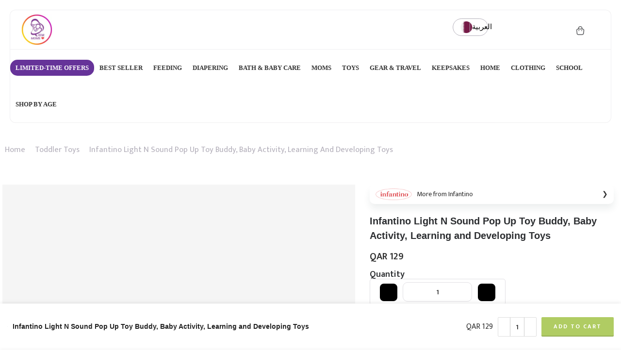

--- FILE ---
content_type: text/html; charset=utf-8
request_url: https://qatarmoms.com/products/infantino-light-n-sound-pop-up-buddy-baby-activity-learning-and-developing-toys
body_size: 89279
content:
<!doctype html>
<html class="no-js" lang="en" prefix="og: https://ogp.me/ns#">
  <head>
    <!-- <link rel="preload" href="https://kenwheeler.github.io/slick/slick/slick.css" as="style"> -->
    <!-- <link rel="preload" href="https://kenwheeler.github.io/slick/slick/slick-theme.css" as="style"> -->

    <!-- <link rel="preload" as="script" href="//qatarmoms.com/cdn/shop/t/48/assets/custom-new-design.css?v=170192111178372419941753249859"> -->
    <!-- <link rel="preload" href="//qatarmoms.com/cdn/shop/t/48/assets/custom.js?v=138541424384492032461753098360" as="script"> -->

    <meta charset="utf-8">
    <!-- <meta name="viewport" content="width=device-width, initial-scale=1, user-scalable=no"> -->
    <!-- <meta name="viewport" content="width=device-width, initial-scale=1"> -->
    <meta name="viewport" content="width=device-width, initial-scale=1.0, maximum-scale=1.0, user-scalable=no, shrink-to-fit=no"> 
   
    
    
    <!-- <meta name="viewport" content="user-scalable=no"> -->
    <meta name="theme-color" content="#83b738">
    <meta name="format-detection" content="telephone=no">

    <link rel="preload" as="style" href="//qatarmoms.com/cdn/shop/t/48/assets/pre_theme.min.css?v=133192497135420575581753098360">
   
    <link rel="preload" href="https://code.jquery.com/jquery-3.7.1.min.js" as="script">
    <link rel="preload" as="script" href="//qatarmoms.com/cdn/shop/t/48/assets/lazysizes.min.js?v=94949959356002557801753098360">
    <link rel="preload" as="script" href="//qatarmoms.com/cdn/shop/t/48/assets/nt_vendor2.min.js?v=94592589038361250081753098360">
    <link rel="preload" href="https://kenwheeler.github.io/slick/slick/slick.js" as="script">
    <link rel="preload" href="//cdn.jsdelivr.net/npm/slick-carousel@1.8.1/slick/slick.min.js" as="script">
    <link rel="preload" href="https://cdn.shopify.com/s/files/1/0630/5808/3930/t/1/assets/preload.js" as="script">

    
    <link rel="preload" as="style" href="//qatarmoms.com/cdn/shop/t/48/assets/theme.css?enable_css_minification=1&v=53886309407104637751753098360">
    <link rel="preload" as="style" href="//qatarmoms.com/cdn/shop/t/48/assets/custom-v2.css?v=44359015708418073001753098360">

    <!-- Preload CSS -->
    <link rel="preload" href="//qatarmoms.com/cdn/shop/t/48/assets/custom-new-design.css?v=170192111178372419941753249859" as="style">
    <link rel="preload" href="//qatarmoms.com/cdn/shop/t/48/assets/humble_collection.css?v=111603181540343972631753098360" as="style">
    
    <!-- Preload JavaScript -->
    <link rel="preload" href="//qatarmoms.com/cdn/shop/t/48/assets/search-brands.js?v=11746352131568207841753098360" as="script">
    <link rel="preload" href="//qatarmoms.com/cdn/shop/t/48/assets/current-date-time.js?v=98965788750383831701753098360" as="script">
    <link rel="preload" href="//qatarmoms.com/cdn/shop/t/48/assets/custom-new-design.js?v=69658514002599682391753098360" as="script">
    <link rel="preload" href="//qatarmoms.com/cdn/shop/t/48/assets/custom-v2.js?v=138072911185378169711753098360" as="script">
    <link rel="preload" href="//qatarmoms.com/cdn/shop/t/48/assets/custom-main.css?v=2023837936390790271765192232" as="style">
    
    

    <!-- <script async src="https://ajax.googleapis.com/ajax/libs/jquery/3.6.4/jquery.min.js"></script> -->

    
    
    
<link rel="canonical" href="https://qatarmoms.com/products/infantino-light-n-sound-pop-up-buddy-baby-activity-learning-and-developing-toys"><link rel="prefetch" as="document" href="https://qatarmoms.com">
    <link rel="dns-prefetch" href="https://cdn.shopify.com" crossorigin>
    <link rel="preconnect" href="https://cdn.shopify.com" crossorigin>
    <link rel="preconnect" href="https://monorail-edge.shopifysvc.com"><link rel="dns-prefetch" href="https://fonts.gstatic.com" crossorigin>
      <link rel="preconnect" href="https://fonts.gstatic.com" crossorigin><!-- <link rel="stylesheet" href="https://unpkg.com/flickity@2/dist/flickity.min.css"> --><link rel="shortcut icon" type="image/png" href="//qatarmoms.com/cdn/shop/files/Favicon_3_32x.png?v=1741766220"><link
        rel="apple-touch-icon-precomposed"
        type="image/png"
        sizes="152x152"
        href="//qatarmoms.com/cdn/shop/files/favicon_2_152x.png?v=1741766063"
      ><style>#main-page{position:absolute;font-size:700px;line-height:1;word-wrap:break-word;top:0;left:0;width:96vw;height:96vh;max-width:99vw;max-height:99vh;pointer-events:none;z-index:99999999999;color:transparent;overflow:hidden}</style>
<div id="main-page" data-optimizer="layout">□</div>
<script type="text/javascript">

  var arrToAddSB = [];
  var indexSB = 0;
  
  window.loadMoreSP = [
    "<script type='text/javascript' async='' src='https://www.googletagmanager.com/gtag/js?id=AW-967617067'><\/script>"
  ]
  var includeArrSB = [
       "trustpilot",
      
   ]

   var includeArrToAddMoreSB = [
       "tiktok",
       "loox",
       "googletagmanager",
      
       "currencies",
       "back-in-stock.appikon",
       "wpm","agg.1721234157943.js"
   ]
 

</script> 
<script>
  try {
      var __w=window.innerWidth||document.documentElement.clientWidth||document.body.clientWidth;var _observer=new MutationObserver(e=>{e.forEach(({addedNodes:e})=>{e.forEach(e=>{if(!window.stopLazyJs&&1===e.nodeType&&"IMG"===e.tagName&&((__w<=767&&e.getAttribute('lazyloadInMobile')=="1")||(__w>767&&e.getAttribute('lazyloadIndDesktop')=="1"))){e.setAttribute("loading",'lazy');e.style.opacity=0;e.removeAttribute("fetchpriority");let src=e.src||e['data-src'];let srcset=e.srcset||e['data-srcset'];if(src){e.setAttribute("data1-src",src);e.removeAttribute("src")}
      if(srcset){e.setAttribute("data1-srcset",srcset);e.removeAttribute("srcset")}
      e.removeAttribute("data-src");e.removeAttribute("data-srcset")}})})});_observer.observe(document.documentElement,{childList:!0,subtree:!0})
  } catch (e) {
  
  }

</script>
<script src="//cdn.shopify.com/s/files/1/0630/5808/3930/t/1/assets/preload.js" type="text/javascript"></script>
<style>
      .hero-slider-item-parent.t___1 .hero-slider-image .hero-img-load:before{
        opacity:0 !important;
        background-image:transparent !important
      }
      /* @media screen and (min-width: 600px) { */
        html{animation-name: example1;animation-duration: 0.25s;}
        @keyframes example1 { 0%   {opacity: 0;} 80%   {opacity: 0;} 100% {opacity:1} }
      /* } */
</style>
    
    <link rel="stylesheet" href="//qatarmoms.com/cdn/shop/t/48/assets/custom_style.css?v=46815613690723016631753098360" media="print" onload="this.media='all'">

    <link rel="stylesheet" href="//qatarmoms.com/cdn/shop/t/48/assets/custom-main.css?v=2023837936390790271765192232" type="text/css">
    <!-- Add the slick-theme.css if you want default styling -->
    <!-- <link rel="stylesheet" type="text/css" href="//cdn.jsdelivr.net/gh/kenwheeler/slick@1.8.1/slick/slick.css"> -->
    <style>
      /* cdn.jsdelivr.net/gh/kenwheeler/slick@1.8.1/slick/slick.css */
      .slick-slider{position:relative;display:block;box-sizing:border-box;-webkit-user-select:none;-moz-user-select:none;-ms-user-select:none;user-select:none;-webkit-touch-callout:none;-khtml-user-select:none;-ms-touch-action:pan-y;touch-action:pan-y;-webkit-tap-highlight-color:#fff0}.slick-list{position:relative;display:block;overflow:hidden;margin:0;padding:0}.slick-list:focus{outline:none}.slick-list.dragging{cursor:pointer;cursor:hand}.slick-slider .slick-track,.slick-slider .slick-list{-webkit-transform:translate3d(0,0,0);-moz-transform:translate3d(0,0,0);-ms-transform:translate3d(0,0,0);-o-transform:translate3d(0,0,0);transform:translate3d(0,0,0)}.slick-track{position:relative;top:0;left:0;display:block;margin-left:auto;margin-right:auto}.slick-track:before,.slick-track:after{display:table;content:''}.slick-track:after{clear:both}.slick-loading .slick-track{visibility:hidden}.slick-slide{display:none;float:left;height:100%;min-height:1px}[dir='rtl'] .slick-slide{float:right}.slick-slide img{display:block}.slick-slide.slick-loading img{display:none}.slick-slide.dragging img{pointer-events:none}.slick-initialized .slick-slide{display:block}.slick-loading .slick-slide{visibility:hidden}.slick-vertical .slick-slide{display:block;height:auto;border:1px solid #fff0}.slick-arrow.slick-hidden{display:none}
    </style>

    <!-- Add the slick-theme.css if you want default styling -->
    <!--
      <link rel="stylesheet" type="text/css" href="//cdn.jsdelivr.net/gh/kenwheeler/slick@1.8.1/slick/slick-theme.css">
    -->
    <style>
      /* cdn.jsdelivr.net/gh/kenwheeler/slick@1.8.1/slick/slick-theme.css */
      @charset 'UTF-8';.slick-loading .slick-list{background:#fff url(https://cdn.jsdelivr.net/gh/kenwheeler/slick@1.8.1/slick/./ajax-loader.gif) center center no-repeat}@font-face{font-family:'slick';font-weight:400;font-style:normal;src:url(https://cdn.jsdelivr.net/gh/kenwheeler/slick@1.8.1/slick/./fonts/slick.eot);src:url('https://cdn.jsdelivr.net/gh/kenwheeler/slick@1.8.1/slick/./fonts/slick.eot?#iefix') format('embedded-opentype'),url(https://cdn.jsdelivr.net/gh/kenwheeler/slick@1.8.1/slick/./fonts/slick.woff) format('woff'),url(https://cdn.jsdelivr.net/gh/kenwheeler/slick@1.8.1/slick/./fonts/slick.ttf) format('truetype'),url('https://cdn.jsdelivr.net/gh/kenwheeler/slick@1.8.1/slick/./fonts/slick.svg#slick') format('svg')}.slick-prev,.slick-next{font-size:0;line-height:0;position:absolute;top:50%;display:block;width:20px;height:20px;padding:0;-webkit-transform:translate(0,-50%);-ms-transform:translate(0,-50%);transform:translate(0,-50%);cursor:pointer;color:#fff0;border:none;outline:none;background:#fff0}.slick-prev:hover,.slick-prev:focus,.slick-next:hover,.slick-next:focus{color:#fff0;outline:none;background:#fff0}.slick-prev:hover:before,.slick-prev:focus:before,.slick-next:hover:before,.slick-next:focus:before{opacity:1}.slick-prev.slick-disabled:before,.slick-next.slick-disabled:before{opacity:.25}.slick-prev:before,.slick-next:before{font-family:'slick';font-size:20px;line-height:1;opacity:.75;color:#fff;-webkit-font-smoothing:antialiased;-moz-osx-font-smoothing:grayscale}.slick-prev{left:-25px}[dir='rtl'] .slick-prev{right:-25px;left:auto}.slick-prev:before{content:'←'}[dir='rtl'] .slick-prev:before{content:'→'}.slick-next{right:-25px}[dir='rtl'] .slick-next{right:auto;left:-25px}.slick-next:before{content:'→'}[dir='rtl'] .slick-next:before{content:'←'}.slick-dotted.slick-slider{margin-bottom:30px}.slick-dots{position:absolute;bottom:-25px;display:block;width:100%;padding:0;margin:0;list-style:none;text-align:center}.slick-dots li{position:relative;display:inline-block;width:20px;height:20px;margin:0 5px;padding:0;cursor:pointer}.slick-dots li button{font-size:0;line-height:0;display:block;width:20px;height:20px;padding:5px;cursor:pointer;color:#fff0;border:0;outline:none;background:#fff0}.slick-dots li button:hover,.slick-dots li button:focus{outline:none}.slick-dots li button:hover:before,.slick-dots li button:focus:before{opacity:1}.slick-dots li button:before{font-family:'slick';font-size:6px;line-height:20px;position:absolute;top:0;left:0;width:20px;height:20px;content:'•';text-align:center;opacity:.25;color:#000;-webkit-font-smoothing:antialiased;-moz-osx-font-smoothing:grayscale}.slick-dots li.slick-active button:before{opacity:.75;color:#000}
    </style>

     <script
      src="https://code.jquery.com/jquery-3.7.1.min.js"
      integrity="sha256-/JqT3SQfawRcv/BIHPThkBvs0OEvtFFmqPF/lYI/Cxo="
      crossorigin="anonymous"
    ></script>
    <script type="text/javascript" src="//cdn.jsdelivr.net/npm/slick-carousel@1.8.1/slick/slick.min.js"></script>
    <script
      defer
      src="https://cdnjs.cloudflare.com/ajax/libs/lazysizes/5.3.2/lazysizes.min.js"
      integrity="sha512-q583ppKrCRc7N5O0n2nzUiJ+suUv7Et1JGels4bXOaMFQcamPk9HjdUknZuuFjBNs7tsMuadge5k9RzdmO+1GQ=="
      crossorigin="anonymous"
      referrerpolicy="no-referrer"
    ></script><!-- social-meta-tags.liquid --><meta name="keywords" content="Infantino Light N Sound Pop Up Toy Buddy, Baby Activity, Learning and Developing Toys,Qatar Moms,qatarmoms.com"/><meta name="author" content="Qatar Moms"><meta property="og:site_name" content="Qatar Moms">
<meta property="og:url" content="https://qatarmoms.com/products/infantino-light-n-sound-pop-up-buddy-baby-activity-learning-and-developing-toys">
<meta property="og:title" content="Infantino Light N Sound Pop Up Toy for Infants - Qatar Moms">
<meta property="og:type" content="og:product">
<meta property="og:description" content="Pop Up Toy to Develop Motor &amp; Cognitive Skills through Lights &amp; Sounds, For Babies 6M+.✓ Shop Now ✓ Secure Payment ✓ Fast Delivery"><meta property="product:price:amount" content="129">
  <meta property="product:price:amount" content="QAR"><meta property="og:image" content="http://qatarmoms.com/cdn/shop/files/LightNSoundPopUpBuddy_1200x630.jpg?v=1718197029" alt="Infantino Light N Sound Pop Up Toy for Infants - Qatar Moms"><meta property="og:image:width" content="1200" />
<meta property="og:image:height" content="630" />
<meta property="og:image:type" content="image/jpg" /><meta property="og:image:secure_url" content="https://qatarmoms.com/cdn/shop/files/LightNSoundPopUpBuddy_1200x1200.jpg?v=1718197029"><meta property="og:image:secure_url" content="https://qatarmoms.com/cdn/shop/files/LightNSoundPopUpBuddy-2_1200x1200.jpg?v=1718197029"><meta property="og:image:secure_url" content="https://qatarmoms.com/cdn/shop/files/LightNSoundPopUpBuddy-3_1200x1200.jpg?v=1719647841"><meta name="twitter:card" content="summary_large_image">
<meta name="twitter:title" content="Infantino Light N Sound Pop Up Toy for Infants - Qatar Moms">
<meta name="twitter:description" content="Pop Up Toy to Develop Motor &amp; Cognitive Skills through Lights &amp; Sounds, For Babies 6M+.✓ Shop Now ✓ Secure Payment ✓ Fast Delivery"><link href="//qatarmoms.com/cdn/shop/t/48/assets/pre_theme.min.css?v=133192497135420575581753098360" rel="stylesheet" type="text/css" media="all" />
<script>
  document.documentElement.className = document.documentElement.className.replace('no-js', 'yes-js');const t_name = "product",designMode = false,t_cartCount = 0,ThemeNameT4='elessi',ThemeNameT42='ThemeIdT4Elessi',themeIDt4 = 184067620996,ck_hostname = 'elessi-2-none',ThemeIdT4 = "true",SopEmlT4="info@qatarmoms.com",ThemePuT4 = '#purchase_codet4',t_shop_currency = "QAR", t_moneyFormat = "QAR {{ amount_no_decimals_with_comma_separator }}", t_cart_url = "\/cart",t_cartadd_url = "\/cart\/add",t_cartchange_url = "\/cart\/change", pr_re_url = "\/recommendations\/products"; try {var T4AgentNT = (navigator.userAgent.indexOf('Chrome-Lighthouse') == -1)}catch(err){var T4AgentNT = true} function onloadt4relcss(_this) {_this.onload=null;if(T4AgentNT){_this.rel='stylesheet'}} (function () {window.onpageshow = function() {if (performance.navigation.type === 2) {document.dispatchEvent(new CustomEvent('cart:refresh'))} }; })();
  var T4stt_str = {
    "PleaseChoosePrOptions":"Please select some product options before adding this product to your cart.",
    "will_not_ship":"Will not ship until \u003cspan class=\"jsnt\"\u003e{{date}}\u003c\/span\u003e",
    "will_stock_after":"Will be in stock after \u003cspan class=\"jsnt\"\u003e{{date}}\u003c\/span\u003e",
    "added_to_cart": "Product was successfully added to your cart.",
    "view_cart": "View cart",
    "continue_shopping": "Continue Shopping",
    "save_js":"[sale]% OFF","bannerCountdown":"%D days %H:%M:%S",
    "prItemCountdown":"%D Days %H:%M:%S",
    "countdown_days":"days",
    "countdown_hours":"hours",
    "countdown_mins":"mins",
    "countdown_sec":"secs",
    "multiple_rates": "We found [number_of_rates] shipping rates available for [address], starting at [rate].",
    "one_rate": "We found one shipping rate available for [address].",
    "no_rates": "Sorry, we do not ship to this destination.",
    "rate_value": "[rate_title] at [rate]",
    "added_text_cp":"Compare products"
  };
</script>
<link rel="preload" href="//qatarmoms.com/cdn/shop/t/48/assets/style.min.css?v=57010846759343805591753098360" as="style" onload="onloadt4relcss(this)"><link href="//qatarmoms.com/cdn/shop/t/48/assets/theme.css?enable_css_minification=1&amp;v=53886309407104637751753098360" rel="stylesheet" type="text/css" media="all" /><link
    rel="preload"
    href="https://fonts.googleapis.com/css?family=Dosis:300,300i,400,400i,500,500i,600,600i,700,700i,800,800i&display=swap"
    as="style"
    onload="onloadt4relcss(this)"
  ><link
  id="sett_clt4"
  rel="preload"
  href="//qatarmoms.com/cdn/shop/t/48/assets/sett_cl.css?enable_css_minification=1&v=27235710003030482491753098360"
  as="style"
  onload="onloadt4relcss(this)"
><link rel="preload" as="style" href="//qatarmoms.com/cdn/shop/t/48/assets/custom.css?enable_css_minification=1&v=135524950043616682811753098360"><link href="//qatarmoms.com/cdn/shop/t/48/assets/custom.css?enable_css_minification=1&amp;v=135524950043616682811753098360" rel="stylesheet" type="text/css" media="all" /><link rel="preload" href="//qatarmoms.com/cdn/shop/t/48/assets/line-awesome.min.css?v=36930450349382045261753098360" as="style" onload="onloadt4relcss(this)">
<script id="js_lzt4" src="//qatarmoms.com/cdn/shop/t/48/assets/lazysizes.min.js?v=94949959356002557801753098360" defer="defer"></script>
<script
  src="//qatarmoms.com/cdn/shop/t/48/assets/nt_vendor2.min.js?v=94592589038361250081753098360"
  defer="defer"
  id="js_ntt4"
  data-theme="//qatarmoms.com/cdn/shop/t/48/assets/nt_theme.min.js?v=132429948463748591971753098360"
  data-stt="//qatarmoms.com/cdn/shop/t/48/assets/nt_settings.js?enable_js_minification=1&v=28133426538736100121753098360"
  data-cat="//qatarmoms.com/cdn/shop/t/48/assets/cat.min.js?v=55297839939450407101753098360"
  data-sw="//qatarmoms.com/cdn/shop/t/48/assets/swatch.min.js?v=50031480739566560251753098360"
  data-prjs="//qatarmoms.com/cdn/shop/t/48/assets/produc.min.js?v=66856717831304081821753098360"
  data-mail="//qatarmoms.com/cdn/shop/t/48/assets/platform_mail.min.js?v=120104920183136925081753098360"
  data-my="//qatarmoms.com/cdn/shop/t/48/assets/my.js?v=111603181540343972631753098360"
    data-cusp="https://cdn.shopify.com/s/javascripts/currencies.js" data-cur="//qatarmoms.com/cdn/shop/t/48/assets/nt_currencies.min.js?v=102876709414503164011753098360"
  data-mdl="//qatarmoms.com/cdn/shop/t/48/assets/module.min.js?v=4705173922121016931753098360"
  data-map="//qatarmoms.com/cdn/shop/t/48/assets/maplace.min.js?v=123640464312137447171753098360"
  data-time="//qatarmoms.com/cdn/shop/t/48/assets/spacetime.min.js?v=46720"
  data-ins="//qatarmoms.com/cdn/shop/t/48/assets/nt_instagram.min.js?v=139140391247222617321753098360"
  data-user="//qatarmoms.com/cdn/shop/t/48/assets/interactable.min.js?v=55344545943571421971753098360"
  data-add="//s7.addthis.com/js/300/addthis_widget.js#pubid=ra-56efaa05a768bd19"
  data-klaviyo="//www.klaviyo.com/media/js/public/klaviyo_subscribe.js"
  data-font="iconKalles , fakalles , Pe-icon-7-stroke , Font Awesome 5 Free:n9"
  data-fm="Dosis"
  data-spcmn="//qatarmoms.com/cdn/shopifycloud/storefront/assets/themes_support/shopify_common-5f594365.js"
  data-cust="//qatarmoms.com/cdn/shop/t/48/assets/customerclnt.min.js?v=3252781937110261681753098360"
  data-cusjs="//qatarmoms.com/cdn/shop/t/48/assets/custom.js?enable_js_minification=1&v=138541424384492032461753098360"
  data-desadm="//qatarmoms.com/cdn/shop/t/48/assets/des_adm.min.js?v=11840897805764866731753098360"
  data-otherryv="//qatarmoms.com/cdn/shop/t/48/assets/reviewOther.js?enable_js_minification=1&v=100061317786198226251753098360"
></script>
<script>window.performance && window.performance.mark && window.performance.mark('shopify.content_for_header.start');</script><meta id="shopify-digital-wallet" name="shopify-digital-wallet" content="/34542190724/digital_wallets/dialog">
<link rel="alternate" hreflang="x-default" href="https://qatarmoms.com/products/infantino-light-n-sound-pop-up-buddy-baby-activity-learning-and-developing-toys">
<link rel="alternate" hreflang="en" href="https://qatarmoms.com/products/infantino-light-n-sound-pop-up-buddy-baby-activity-learning-and-developing-toys">
<link rel="alternate" hreflang="ar" href="https://qatarmoms.com/ar/products/infantino-light-n-sound-pop-up-buddy-baby-activity-learning-and-developing-toys">
<link rel="alternate" type="application/json+oembed" href="https://qatarmoms.com/products/infantino-light-n-sound-pop-up-buddy-baby-activity-learning-and-developing-toys.oembed">
<script async="async" src="/checkouts/internal/preloads.js?locale=en-QA"></script>
<script id="shopify-features" type="application/json">{"accessToken":"670c038caa05d690b5f7b3228c777871","betas":["rich-media-storefront-analytics"],"domain":"qatarmoms.com","predictiveSearch":true,"shopId":34542190724,"locale":"en"}</script>
<script>var Shopify = Shopify || {};
Shopify.shop = "qatar-moms.myshopify.com";
Shopify.locale = "en";
Shopify.currency = {"active":"QAR","rate":"1.0"};
Shopify.country = "QA";
Shopify.theme = {"name":"21 July 2025 - Fastest Theme ...","id":184067620996,"schema_name":"Elessi","schema_version":"3.0","theme_store_id":null,"role":"main"};
Shopify.theme.handle = "null";
Shopify.theme.style = {"id":null,"handle":null};
Shopify.cdnHost = "qatarmoms.com/cdn";
Shopify.routes = Shopify.routes || {};
Shopify.routes.root = "/";</script>
<script type="module">!function(o){(o.Shopify=o.Shopify||{}).modules=!0}(window);</script>
<script>!function(o){function n(){var o=[];function n(){o.push(Array.prototype.slice.apply(arguments))}return n.q=o,n}var t=o.Shopify=o.Shopify||{};t.loadFeatures=n(),t.autoloadFeatures=n()}(window);</script>
<script id="shop-js-analytics" type="application/json">{"pageType":"product"}</script>
<script defer="defer" async type="module" src="//qatarmoms.com/cdn/shopifycloud/shop-js/modules/v2/client.init-shop-cart-sync_BT-GjEfc.en.esm.js"></script>
<script defer="defer" async type="module" src="//qatarmoms.com/cdn/shopifycloud/shop-js/modules/v2/chunk.common_D58fp_Oc.esm.js"></script>
<script defer="defer" async type="module" src="//qatarmoms.com/cdn/shopifycloud/shop-js/modules/v2/chunk.modal_xMitdFEc.esm.js"></script>
<script type="module">
  await import("//qatarmoms.com/cdn/shopifycloud/shop-js/modules/v2/client.init-shop-cart-sync_BT-GjEfc.en.esm.js");
await import("//qatarmoms.com/cdn/shopifycloud/shop-js/modules/v2/chunk.common_D58fp_Oc.esm.js");
await import("//qatarmoms.com/cdn/shopifycloud/shop-js/modules/v2/chunk.modal_xMitdFEc.esm.js");

  window.Shopify.SignInWithShop?.initShopCartSync?.({"fedCMEnabled":true,"windoidEnabled":true});

</script>
<script>(function() {
  var isLoaded = false;
  function asyncLoad() {
    if (isLoaded) return;
    isLoaded = true;
    var urls = ["https:\/\/loox.io\/widget\/Nybd_G46lc\/loox.1612989271622.js?shop=qatar-moms.myshopify.com","https:\/\/cdn.shopify.com\/s\/files\/1\/0345\/4219\/0724\/t\/12\/assets\/subscribe-it.js?v=1694848383\u0026shop=qatar-moms.myshopify.com","https:\/\/intg.snapchat.com\/shopify\/shopify-scevent-init.js?id=46370135-66a8-4ab8-95a8-0eaa08a7ab60\u0026shop=qatar-moms.myshopify.com","https:\/\/cdn.adtrace.ai\/tiktok-track.js?shop=qatar-moms.myshopify.com","https:\/\/atlantis.live.zoko.io\/scripts\/main.js?v=v2\u0026shop=qatar-moms.myshopify.com","https:\/\/cdn.rebuyengine.com\/onsite\/js\/rebuy.js?shop=qatar-moms.myshopify.com"];
    for (var i = 0; i < urls.length; i++) {
      var s = document.createElement('script');
      s.type = 'text/javascript';
      s.async = true;
      s.src = urls[i];
      var x = document.getElementsByTagName('script')[0];
      x.parentNode.insertBefore(s, x);
    }
  };
  if(window.attachEvent) {
    window.attachEvent('onload', asyncLoad);
  } else {
    window.addEventListener('load', asyncLoad, false);
  }
})();</script>
<script id="__st">var __st={"a":34542190724,"offset":10800,"reqid":"1c212eca-f4ce-45b9-903c-eb72cbf14671-1769162395","pageurl":"qatarmoms.com\/products\/infantino-light-n-sound-pop-up-buddy-baby-activity-learning-and-developing-toys","u":"11bd0fa01929","p":"product","rtyp":"product","rid":7125649653892};</script>
<script>window.ShopifyPaypalV4VisibilityTracking = true;</script>
<script id="captcha-bootstrap">!function(){'use strict';const t='contact',e='account',n='new_comment',o=[[t,t],['blogs',n],['comments',n],[t,'customer']],c=[[e,'customer_login'],[e,'guest_login'],[e,'recover_customer_password'],[e,'create_customer']],r=t=>t.map((([t,e])=>`form[action*='/${t}']:not([data-nocaptcha='true']) input[name='form_type'][value='${e}']`)).join(','),a=t=>()=>t?[...document.querySelectorAll(t)].map((t=>t.form)):[];function s(){const t=[...o],e=r(t);return a(e)}const i='password',u='form_key',d=['recaptcha-v3-token','g-recaptcha-response','h-captcha-response',i],f=()=>{try{return window.sessionStorage}catch{return}},m='__shopify_v',_=t=>t.elements[u];function p(t,e,n=!1){try{const o=window.sessionStorage,c=JSON.parse(o.getItem(e)),{data:r}=function(t){const{data:e,action:n}=t;return t[m]||n?{data:e,action:n}:{data:t,action:n}}(c);for(const[e,n]of Object.entries(r))t.elements[e]&&(t.elements[e].value=n);n&&o.removeItem(e)}catch(o){console.error('form repopulation failed',{error:o})}}const l='form_type',E='cptcha';function T(t){t.dataset[E]=!0}const w=window,h=w.document,L='Shopify',v='ce_forms',y='captcha';let A=!1;((t,e)=>{const n=(g='f06e6c50-85a8-45c8-87d0-21a2b65856fe',I='https://cdn.shopify.com/shopifycloud/storefront-forms-hcaptcha/ce_storefront_forms_captcha_hcaptcha.v1.5.2.iife.js',D={infoText:'Protected by hCaptcha',privacyText:'Privacy',termsText:'Terms'},(t,e,n)=>{const o=w[L][v],c=o.bindForm;if(c)return c(t,g,e,D).then(n);var r;o.q.push([[t,g,e,D],n]),r=I,A||(h.body.append(Object.assign(h.createElement('script'),{id:'captcha-provider',async:!0,src:r})),A=!0)});var g,I,D;w[L]=w[L]||{},w[L][v]=w[L][v]||{},w[L][v].q=[],w[L][y]=w[L][y]||{},w[L][y].protect=function(t,e){n(t,void 0,e),T(t)},Object.freeze(w[L][y]),function(t,e,n,w,h,L){const[v,y,A,g]=function(t,e,n){const i=e?o:[],u=t?c:[],d=[...i,...u],f=r(d),m=r(i),_=r(d.filter((([t,e])=>n.includes(e))));return[a(f),a(m),a(_),s()]}(w,h,L),I=t=>{const e=t.target;return e instanceof HTMLFormElement?e:e&&e.form},D=t=>v().includes(t);t.addEventListener('submit',(t=>{const e=I(t);if(!e)return;const n=D(e)&&!e.dataset.hcaptchaBound&&!e.dataset.recaptchaBound,o=_(e),c=g().includes(e)&&(!o||!o.value);(n||c)&&t.preventDefault(),c&&!n&&(function(t){try{if(!f())return;!function(t){const e=f();if(!e)return;const n=_(t);if(!n)return;const o=n.value;o&&e.removeItem(o)}(t);const e=Array.from(Array(32),(()=>Math.random().toString(36)[2])).join('');!function(t,e){_(t)||t.append(Object.assign(document.createElement('input'),{type:'hidden',name:u})),t.elements[u].value=e}(t,e),function(t,e){const n=f();if(!n)return;const o=[...t.querySelectorAll(`input[type='${i}']`)].map((({name:t})=>t)),c=[...d,...o],r={};for(const[a,s]of new FormData(t).entries())c.includes(a)||(r[a]=s);n.setItem(e,JSON.stringify({[m]:1,action:t.action,data:r}))}(t,e)}catch(e){console.error('failed to persist form',e)}}(e),e.submit())}));const S=(t,e)=>{t&&!t.dataset[E]&&(n(t,e.some((e=>e===t))),T(t))};for(const o of['focusin','change'])t.addEventListener(o,(t=>{const e=I(t);D(e)&&S(e,y())}));const B=e.get('form_key'),M=e.get(l),P=B&&M;t.addEventListener('DOMContentLoaded',(()=>{const t=y();if(P)for(const e of t)e.elements[l].value===M&&p(e,B);[...new Set([...A(),...v().filter((t=>'true'===t.dataset.shopifyCaptcha))])].forEach((e=>S(e,t)))}))}(h,new URLSearchParams(w.location.search),n,t,e,['guest_login'])})(!0,!0)}();</script>
<script integrity="sha256-4kQ18oKyAcykRKYeNunJcIwy7WH5gtpwJnB7kiuLZ1E=" data-source-attribution="shopify.loadfeatures" defer="defer" src="//qatarmoms.com/cdn/shopifycloud/storefront/assets/storefront/load_feature-a0a9edcb.js" crossorigin="anonymous"></script>
<script data-source-attribution="shopify.dynamic_checkout.dynamic.init">var Shopify=Shopify||{};Shopify.PaymentButton=Shopify.PaymentButton||{isStorefrontPortableWallets:!0,init:function(){window.Shopify.PaymentButton.init=function(){};var t=document.createElement("script");t.src="https://qatarmoms.com/cdn/shopifycloud/portable-wallets/latest/portable-wallets.en.js",t.type="module",document.head.appendChild(t)}};
</script>
<script data-source-attribution="shopify.dynamic_checkout.buyer_consent">
  function portableWalletsHideBuyerConsent(e){var t=document.getElementById("shopify-buyer-consent"),n=document.getElementById("shopify-subscription-policy-button");t&&n&&(t.classList.add("hidden"),t.setAttribute("aria-hidden","true"),n.removeEventListener("click",e))}function portableWalletsShowBuyerConsent(e){var t=document.getElementById("shopify-buyer-consent"),n=document.getElementById("shopify-subscription-policy-button");t&&n&&(t.classList.remove("hidden"),t.removeAttribute("aria-hidden"),n.addEventListener("click",e))}window.Shopify?.PaymentButton&&(window.Shopify.PaymentButton.hideBuyerConsent=portableWalletsHideBuyerConsent,window.Shopify.PaymentButton.showBuyerConsent=portableWalletsShowBuyerConsent);
</script>
<script>
  function portableWalletsCleanup(e){e&&e.src&&console.error("Failed to load portable wallets script "+e.src);var t=document.querySelectorAll("shopify-accelerated-checkout .shopify-payment-button__skeleton, shopify-accelerated-checkout-cart .wallet-cart-button__skeleton"),e=document.getElementById("shopify-buyer-consent");for(let e=0;e<t.length;e++)t[e].remove();e&&e.remove()}function portableWalletsNotLoadedAsModule(e){e instanceof ErrorEvent&&"string"==typeof e.message&&e.message.includes("import.meta")&&"string"==typeof e.filename&&e.filename.includes("portable-wallets")&&(window.removeEventListener("error",portableWalletsNotLoadedAsModule),window.Shopify.PaymentButton.failedToLoad=e,"loading"===document.readyState?document.addEventListener("DOMContentLoaded",window.Shopify.PaymentButton.init):window.Shopify.PaymentButton.init())}window.addEventListener("error",portableWalletsNotLoadedAsModule);
</script>

<script type="module" src="https://qatarmoms.com/cdn/shopifycloud/portable-wallets/latest/portable-wallets.en.js" onError="portableWalletsCleanup(this)" crossorigin="anonymous"></script>
<script nomodule>
  document.addEventListener("DOMContentLoaded", portableWalletsCleanup);
</script>

<link id="shopify-accelerated-checkout-styles" rel="stylesheet" media="screen" href="https://qatarmoms.com/cdn/shopifycloud/portable-wallets/latest/accelerated-checkout-backwards-compat.css" crossorigin="anonymous">
<style id="shopify-accelerated-checkout-cart">
        #shopify-buyer-consent {
  margin-top: 1em;
  display: inline-block;
  width: 100%;
}

#shopify-buyer-consent.hidden {
  display: none;
}

#shopify-subscription-policy-button {
  background: none;
  border: none;
  padding: 0;
  text-decoration: underline;
  font-size: inherit;
  cursor: pointer;
}

#shopify-subscription-policy-button::before {
  box-shadow: none;
}

      </style>

<script>window.performance && window.performance.mark && window.performance.mark('shopify.content_for_header.end');</script>

    <!-- Delay content for header -->
    <!-- <script src="https://unpkg.com/flickity@2/dist/flickity.pkgd.min.js"></script> -->
    <script>
      $(document).ready(function() {
        // Store result in a string
        var content_for_header = "<script>window.performance && window.performance.mark && window.performance.mark('shopify.content_for_header.start');<\/script><meta id=\"shopify-digital-wallet\" name=\"shopify-digital-wallet\" content=\"\/34542190724\/digital_wallets\/dialog\"><link rel=\"alternate\" hreflang=\"x-default\" href=\"https:\/\/qatarmoms.com\/products\/infantino-light-n-sound-pop-up-buddy-baby-activity-learning-and-developing-toys\"><link rel=\"alternate\" hreflang=\"en\" href=\"https:\/\/qatarmoms.com\/products\/infantino-light-n-sound-pop-up-buddy-baby-activity-learning-and-developing-toys\"><link rel=\"alternate\" hreflang=\"ar\" href=\"https:\/\/qatarmoms.com\/ar\/products\/infantino-light-n-sound-pop-up-buddy-baby-activity-learning-and-developing-toys\"><link rel=\"alternate\" type=\"application\/json+oembed\" href=\"https:\/\/qatarmoms.com\/products\/infantino-light-n-sound-pop-up-buddy-baby-activity-learning-and-developing-toys.oembed\"><script async=\"async\" src=\"\/checkouts\/internal\/preloads.js?locale=en-QA\"><\/script><script id=\"shopify-features\" type=\"application\/json\">{\"accessToken\":\"670c038caa05d690b5f7b3228c777871\",\"betas\":[\"rich-media-storefront-analytics\"],\"domain\":\"qatarmoms.com\",\"predictiveSearch\":true,\"shopId\":34542190724,\"locale\":\"en\"}<\/script><script>var Shopify = Shopify || {};Shopify.shop = \"qatar-moms.myshopify.com\";Shopify.locale = \"en\";Shopify.currency = {\"active\":\"QAR\",\"rate\":\"1.0\"};Shopify.country = \"QA\";Shopify.theme = {\"name\":\"21 July 2025 - Fastest Theme ...\",\"id\":184067620996,\"schema_name\":\"Elessi\",\"schema_version\":\"3.0\",\"theme_store_id\":null,\"role\":\"main\"};Shopify.theme.handle = \"null\";Shopify.theme.style = {\"id\":null,\"handle\":null};Shopify.cdnHost = \"qatarmoms.com\/cdn\";Shopify.routes = Shopify.routes || {};Shopify.routes.root = \"\/\";<\/script><script type=\"module\">!function(o){(o.Shopify=o.Shopify||{}).modules=!0}(window);<\/script><script>!function(o){function n(){var o=[];function n(){o.push(Array.prototype.slice.apply(arguments))}return n.q=o,n}var t=o.Shopify=o.Shopify||{};t.loadFeatures=n(),t.autoloadFeatures=n()}(window);<\/script><script id=\"shop-js-analytics\" type=\"application\/json\">{\"pageType\":\"product\"}<\/script><script defer=\"defer\" async type=\"module\" src=\"\/\/qatarmoms.com\/cdn\/shopifycloud\/shop-js\/modules\/v2\/client.init-shop-cart-sync_BT-GjEfc.en.esm.js\"><\/script><script defer=\"defer\" async type=\"module\" src=\"\/\/qatarmoms.com\/cdn\/shopifycloud\/shop-js\/modules\/v2\/chunk.common_D58fp_Oc.esm.js\"><\/script><script defer=\"defer\" async type=\"module\" src=\"\/\/qatarmoms.com\/cdn\/shopifycloud\/shop-js\/modules\/v2\/chunk.modal_xMitdFEc.esm.js\"><\/script><script type=\"module\">  await import(\"\/\/qatarmoms.com\/cdn\/shopifycloud\/shop-js\/modules\/v2\/client.init-shop-cart-sync_BT-GjEfc.en.esm.js\");await import(\"\/\/qatarmoms.com\/cdn\/shopifycloud\/shop-js\/modules\/v2\/chunk.common_D58fp_Oc.esm.js\");await import(\"\/\/qatarmoms.com\/cdn\/shopifycloud\/shop-js\/modules\/v2\/chunk.modal_xMitdFEc.esm.js\");  window.Shopify.SignInWithShop?.initShopCartSync?.({\"fedCMEnabled\":true,\"windoidEnabled\":true});<\/script><script>(function() {  var isLoaded = false;  function asyncLoad() {    if (isLoaded) return;    isLoaded = true;    var urls = [\"https:\\/\\/loox.io\\/widget\\/Nybd_G46lc\\/loox.1612989271622.js?shop=qatar-moms.myshopify.com\",\"https:\\/\\/cdn.shopify.com\\/s\\/files\\/1\\/0345\\/4219\\/0724\\/t\\/12\\/assets\\/subscribe-it.js?v=1694848383\u0026shop=qatar-moms.myshopify.com\",\"https:\\/\\/intg.snapchat.com\\/shopify\\/shopify-scevent-init.js?id=46370135-66a8-4ab8-95a8-0eaa08a7ab60\u0026shop=qatar-moms.myshopify.com\",\"https:\\/\\/cdn.adtrace.ai\\/tiktok-track.js?shop=qatar-moms.myshopify.com\",\"https:\\/\\/atlantis.live.zoko.io\\/scripts\\/main.js?v=v2\u0026shop=qatar-moms.myshopify.com\",\"https:\\/\\/cdn.rebuyengine.com\\/onsite\\/js\\/rebuy.js?shop=qatar-moms.myshopify.com\"];    for (var i = 0; i < urls.length; i++) {      var s = document.createElement('script');      s.type = 'text\/javascript';      s.async = true;      s.src = urls[i];      var x = document.getElementsByTagName('script')[0];      x.parentNode.insertBefore(s, x);    }  };  if(window.attachEvent) {    window.attachEvent('onload', asyncLoad);  } else {    window.addEventListener('load', asyncLoad, false);  }})();<\/script><script id=\"__st\">var __st={\"a\":34542190724,\"offset\":10800,\"reqid\":\"1c212eca-f4ce-45b9-903c-eb72cbf14671-1769162395\",\"pageurl\":\"qatarmoms.com\\/products\\/infantino-light-n-sound-pop-up-buddy-baby-activity-learning-and-developing-toys\",\"u\":\"11bd0fa01929\",\"p\":\"product\",\"rtyp\":\"product\",\"rid\":7125649653892};<\/script><script>window.ShopifyPaypalV4VisibilityTracking = true;<\/script><script id=\"captcha-bootstrap\">!function(){'use strict';const t='contact',e='account',n='new_comment',o=[[t,t],['blogs',n],['comments',n],[t,'customer']],c=[[e,'customer_login'],[e,'guest_login'],[e,'recover_customer_password'],[e,'create_customer']],r=t=>t.map((([t,e])=>`form[action*='\/${t}']:not([data-nocaptcha='true']) input[name='form_type'][value='${e}']`)).join(','),a=t=>()=>t?[...document.querySelectorAll(t)].map((t=>t.form)):[];function s(){const t=[...o],e=r(t);return a(e)}const i='password',u='form_key',d=['recaptcha-v3-token','g-recaptcha-response','h-captcha-response',i],f=()=>{try{return window.sessionStorage}catch{return}},m='__shopify_v',_=t=>t.elements[u];function p(t,e,n=!1){try{const o=window.sessionStorage,c=JSON.parse(o.getItem(e)),{data:r}=function(t){const{data:e,action:n}=t;return t[m]||n?{data:e,action:n}:{data:t,action:n}}(c);for(const[e,n]of Object.entries(r))t.elements[e]&&(t.elements[e].value=n);n&&o.removeItem(e)}catch(o){console.error('form repopulation failed',{error:o})}}const l='form_type',E='cptcha';function T(t){t.dataset[E]=!0}const w=window,h=w.document,L='Shopify',v='ce_forms',y='captcha';let A=!1;((t,e)=>{const n=(g='f06e6c50-85a8-45c8-87d0-21a2b65856fe',I='https:\/\/cdn.shopify.com\/shopifycloud\/storefront-forms-hcaptcha\/ce_storefront_forms_captcha_hcaptcha.v1.5.2.iife.js',D={infoText:'Protected by hCaptcha',privacyText:'Privacy',termsText:'Terms'},(t,e,n)=>{const o=w[L][v],c=o.bindForm;if(c)return c(t,g,e,D).then(n);var r;o.q.push([[t,g,e,D],n]),r=I,A||(h.body.append(Object.assign(h.createElement('script'),{id:'captcha-provider',async:!0,src:r})),A=!0)});var g,I,D;w[L]=w[L]||{},w[L][v]=w[L][v]||{},w[L][v].q=[],w[L][y]=w[L][y]||{},w[L][y].protect=function(t,e){n(t,void 0,e),T(t)},Object.freeze(w[L][y]),function(t,e,n,w,h,L){const[v,y,A,g]=function(t,e,n){const i=e?o:[],u=t?c:[],d=[...i,...u],f=r(d),m=r(i),_=r(d.filter((([t,e])=>n.includes(e))));return[a(f),a(m),a(_),s()]}(w,h,L),I=t=>{const e=t.target;return e instanceof HTMLFormElement?e:e&&e.form},D=t=>v().includes(t);t.addEventListener('submit',(t=>{const e=I(t);if(!e)return;const n=D(e)&&!e.dataset.hcaptchaBound&&!e.dataset.recaptchaBound,o=_(e),c=g().includes(e)&&(!o||!o.value);(n||c)&&t.preventDefault(),c&&!n&&(function(t){try{if(!f())return;!function(t){const e=f();if(!e)return;const n=_(t);if(!n)return;const o=n.value;o&&e.removeItem(o)}(t);const e=Array.from(Array(32),(()=>Math.random().toString(36)[2])).join('');!function(t,e){_(t)||t.append(Object.assign(document.createElement('input'),{type:'hidden',name:u})),t.elements[u].value=e}(t,e),function(t,e){const n=f();if(!n)return;const o=[...t.querySelectorAll(`input[type='${i}']`)].map((({name:t})=>t)),c=[...d,...o],r={};for(const[a,s]of new FormData(t).entries())c.includes(a)||(r[a]=s);n.setItem(e,JSON.stringify({[m]:1,action:t.action,data:r}))}(t,e)}catch(e){console.error('failed to persist form',e)}}(e),e.submit())}));const S=(t,e)=>{t&&!t.dataset[E]&&(n(t,e.some((e=>e===t))),T(t))};for(const o of['focusin','change'])t.addEventListener(o,(t=>{const e=I(t);D(e)&&S(e,y())}));const B=e.get('form_key'),M=e.get(l),P=B&&M;t.addEventListener('DOMContentLoaded',(()=>{const t=y();if(P)for(const e of t)e.elements[l].value===M&&p(e,B);[...new Set([...A(),...v().filter((t=>'true'===t.dataset.shopifyCaptcha))])].forEach((e=>S(e,t)))}))}(h,new URLSearchParams(w.location.search),n,t,e,['guest_login'])})(!0,!0)}();<\/script><script integrity=\"sha256-4kQ18oKyAcykRKYeNunJcIwy7WH5gtpwJnB7kiuLZ1E=\" data-source-attribution=\"shopify.loadfeatures\" defer=\"defer\" src=\"\/\/qatarmoms.com\/cdn\/shopifycloud\/storefront\/assets\/storefront\/load_feature-a0a9edcb.js\" crossorigin=\"anonymous\"><\/script><script data-source-attribution=\"shopify.dynamic_checkout.dynamic.init\">var Shopify=Shopify||{};Shopify.PaymentButton=Shopify.PaymentButton||{isStorefrontPortableWallets:!0,init:function(){window.Shopify.PaymentButton.init=function(){};var t=document.createElement(\"script\");t.src=\"https:\/\/qatarmoms.com\/cdn\/shopifycloud\/portable-wallets\/latest\/portable-wallets.en.js\",t.type=\"module\",document.head.appendChild(t)}};<\/script><script data-source-attribution=\"shopify.dynamic_checkout.buyer_consent\">  function portableWalletsHideBuyerConsent(e){var t=document.getElementById(\"shopify-buyer-consent\"),n=document.getElementById(\"shopify-subscription-policy-button\");t&&n&&(t.classList.add(\"hidden\"),t.setAttribute(\"aria-hidden\",\"true\"),n.removeEventListener(\"click\",e))}function portableWalletsShowBuyerConsent(e){var t=document.getElementById(\"shopify-buyer-consent\"),n=document.getElementById(\"shopify-subscription-policy-button\");t&&n&&(t.classList.remove(\"hidden\"),t.removeAttribute(\"aria-hidden\"),n.addEventListener(\"click\",e))}window.Shopify?.PaymentButton&&(window.Shopify.PaymentButton.hideBuyerConsent=portableWalletsHideBuyerConsent,window.Shopify.PaymentButton.showBuyerConsent=portableWalletsShowBuyerConsent);<\/script><script>  function portableWalletsCleanup(e){e&&e.src&&console.error(\"Failed to load portable wallets script \"+e.src);var t=document.querySelectorAll(\"shopify-accelerated-checkout .shopify-payment-button__skeleton, shopify-accelerated-checkout-cart .wallet-cart-button__skeleton\"),e=document.getElementById(\"shopify-buyer-consent\");for(let e=0;e<t.length;e++)t[e].remove();e&&e.remove()}function portableWalletsNotLoadedAsModule(e){e instanceof ErrorEvent&&\"string\"==typeof e.message&&e.message.includes(\"import.meta\")&&\"string\"==typeof e.filename&&e.filename.includes(\"portable-wallets\")&&(window.removeEventListener(\"error\",portableWalletsNotLoadedAsModule),window.Shopify.PaymentButton.failedToLoad=e,\"loading\"===document.readyState?document.addEventListener(\"DOMContentLoaded\",window.Shopify.PaymentButton.init):window.Shopify.PaymentButton.init())}window.addEventListener(\"error\",portableWalletsNotLoadedAsModule);<\/script><script type=\"module\" src=\"https:\/\/qatarmoms.com\/cdn\/shopifycloud\/portable-wallets\/latest\/portable-wallets.en.js\" onError=\"portableWalletsCleanup(this)\" crossorigin=\"anonymous\"><\/script><script nomodule>  document.addEventListener(\"DOMContentLoaded\", portableWalletsCleanup);<\/script><!-- placeholder ff888b98bed62598 --><script>window.performance && window.performance.mark && window.performance.mark('shopify.content_for_header.end');<\/script>";
        // Output content to the head, and add newlines where required
        $('head').append(content_for_header
          .replace(/}        /g, "}        \n")
          .replace(/\/\/<!\[CDATA\[/g, "//<![CDATA[\n")
          .replace(/\/\/]]>/g, "//]]>\n")
        );
      })
    </script>
    <!-- Shopify Content END -->

    <script>var loox_global_hash = '1769133742607';</script><script>var loox_pop_active = true;var loox_pop_display = {"home_page":false,"product_page":true,"cart_page":false,"other_pages":false};</script><style>.loox-reviews-default { max-width: 1200px; margin: 0 auto; }.loox-rating .loox-icon { color:#E46475; }
:root { --lxs-rating-icon-color: #E46475; }</style>
    <meta name="google-site-verification" content="02SojF5g4nbWSczfVlXMataZU0laSQmwXjmBP7a4oZc">
    <meta name="msvalidate.01" content="4E10048AA6DDE32CB5E0006DECEF0DE8">
    <meta name="yandex-verification" content="9b73313ebdd01792">

    <!-- Robots Tag -->
        <meta name="robots" content="index, follow">
    
<meta name="Language" content="English"><meta name="Publisher" content="Qatar Moms">
    <meta name="distribution" content="LOCAL">
    <meta name="page-topic" content="Qatar Moms">
    <meta name="allow-search" content="yes">
    <meta name="expires" content="never">
    <meta name="revisit-after" content="2 days">
    <meta name="rating" content="General">
    

    <script src="//qatarmoms.com/cdn/shop/t/48/assets/search-brands.js?v=11746352131568207841753098360" type="text/javascript"></script>
    <link href="//qatarmoms.com/cdn/shop/t/48/assets/custom-new-design.css?v=170192111178372419941753249859" rel="stylesheet" type="text/css" media="all" />
    <link href="//qatarmoms.com/cdn/shop/t/48/assets/custom-v2.css?v=44359015708418073001753098360" rel="stylesheet" type="text/css" media="all" />
    <link href="//qatarmoms.com/cdn/shop/t/48/assets/humble_collection.css?v=111603181540343972631753098360" rel="stylesheet" type="text/css" media="all" />
    <script src="//qatarmoms.com/cdn/shop/t/48/assets/current-date-time.js?v=98965788750383831701753098360" type="text/javascript"></script>
    <script src="//qatarmoms.com/cdn/shop/t/48/assets/custom-new-design.js?v=69658514002599682391753098360" type="text/javascript"></script>
    <script src="//qatarmoms.com/cdn/shop/t/48/assets/custom-v2.js?v=138072911185378169711753098360" type="text/javascript"></script>

    <style>
      .reset23947hdfjue8934 img {
        display: none !important;
      }
    </style>
  <!-- BEGIN app block: shopify://apps/t-lab-ai-language-translate/blocks/custom_translations/b5b83690-efd4-434d-8c6a-a5cef4019faf --><!-- BEGIN app snippet: custom_translation_scripts --><script>
(()=>{var o=/\([0-9]+?\)$/,M=/\r?\n|\r|\t|\xa0|\u200B|\u200E|&nbsp;| /g,v=/<\/?[a-z][\s\S]*>/i,t=/^(https?:\/\/|\/\/)[^\s/$.?#].[^\s]*$/i,k=/\{\{\s*([a-zA-Z_]\w*)\s*\}\}/g,p=/\{\{\s*([a-zA-Z_]\w*)\s*\}\}/,r=/^(https:)?\/\/cdn\.shopify\.com\/(.+)\.(png|jpe?g|gif|webp|svgz?|bmp|tiff?|ico|avif)/i,e=/^(https:)?\/\/cdn\.shopify\.com/i,a=/\b(?:https?|ftp)?:?\/\/?[^\s\/]+\/[^\s]+\.(?:png|jpe?g|gif|webp|svgz?|bmp|tiff?|ico|avif)\b/i,I=/url\(['"]?(.*?)['"]?\)/,m="__label:",i=document.createElement("textarea"),u={t:["src","data-src","data-source","data-href","data-zoom","data-master","data-bg","base-src"],i:["srcset","data-srcset"],o:["href","data-href"],u:["href","data-href","data-src","data-zoom"]},g=new Set(["img","picture","button","p","a","input"]),h=16.67,s=function(n){return n.nodeType===Node.ELEMENT_NODE},c=function(n){return n.nodeType===Node.TEXT_NODE};function w(n){return r.test(n.trim())||a.test(n.trim())}function b(n){return(n=>(n=n.trim(),t.test(n)))(n)||e.test(n.trim())}var l=function(n){return!n||0===n.trim().length};function j(n){return i.innerHTML=n,i.value}function T(n){return A(j(n))}function A(n){return n.trim().replace(o,"").replace(M,"").trim()}var _=1e3;function D(n){n=n.trim().replace(M,"").replace(/&amp;/g,"&").replace(/&gt;/g,">").replace(/&lt;/g,"<").trim();return n.length>_?N(n):n}function E(n){return n.trim().toLowerCase().replace(/^https:/i,"")}function N(n){for(var t=5381,r=0;r<n.length;r++)t=(t<<5)+t^n.charCodeAt(r);return(t>>>0).toString(36)}function f(n){for(var t=document.createElement("template"),r=(t.innerHTML=n,["SCRIPT","IFRAME","OBJECT","EMBED","LINK","META"]),e=/^(on\w+|srcdoc|style)$/i,a=document.createTreeWalker(t.content,NodeFilter.SHOW_ELEMENT),i=a.nextNode();i;i=a.nextNode()){var o=i;if(r.includes(o.nodeName))o.remove();else for(var u=o.attributes.length-1;0<=u;--u)e.test(o.attributes[u].name)&&o.removeAttribute(o.attributes[u].name)}return t.innerHTML}function d(n,t,r){void 0===r&&(r=20);for(var e=n,a=0;e&&e.parentElement&&a<r;){for(var i=e.parentElement,o=0,u=t;o<u.length;o++)for(var s=u[o],c=0,l=s.l;c<l.length;c++){var f=l[c];switch(f.type){case"class":for(var d=0,v=i.classList;d<v.length;d++){var p=v[d];if(f.value.test(p))return s.label}break;case"id":if(i.id&&f.value.test(i.id))return s.label;break;case"attribute":if(i.hasAttribute(f.name)){if(!f.value)return s.label;var m=i.getAttribute(f.name);if(m&&f.value.test(m))return s.label}}}e=i,a++}return"unknown"}function y(n,t){var r,e,a;"function"==typeof window.fetch&&"AbortController"in window?(r=new AbortController,e=setTimeout(function(){return r.abort()},3e3),fetch(n,{credentials:"same-origin",signal:r.signal}).then(function(n){return clearTimeout(e),n.ok?n.json():Promise.reject(n)}).then(t).catch(console.error)):((a=new XMLHttpRequest).onreadystatechange=function(){4===a.readyState&&200===a.status&&t(JSON.parse(a.responseText))},a.open("GET",n,!0),a.timeout=3e3,a.send())}function O(){var l=/([^\s]+)\.(png|jpe?g|gif|webp|svgz?|bmp|tiff?|ico|avif)$/i,f=/_(\{width\}x*|\{width\}x\{height\}|\d{3,4}x\d{3,4}|\d{3,4}x|x\d{3,4}|pinco|icon|thumb|small|compact|medium|large|grande|original|master)(_crop_\w+)*(@[2-3]x)*(.progressive)*$/i,d=/^(https?|ftp|file):\/\//i;function r(n){var t,r="".concat(n.path).concat(n.v).concat(null!=(r=n.size)?r:"",".").concat(n.p);return n.m&&(r="".concat(n.path).concat(n.m,"/").concat(n.v).concat(null!=(t=n.size)?t:"",".").concat(n.p)),n.host&&(r="".concat(null!=(t=n.protocol)?t:"","//").concat(n.host).concat(r)),n.g&&(r+=n.g),r}return{h:function(n){var t=!0,r=(d.test(n)||n.startsWith("//")||(t=!1,n="https://example.com"+n),t);n.startsWith("//")&&(r=!1,n="https:"+n);try{new URL(n)}catch(n){return null}var e,a,i,o,u,s,n=new URL(n),c=n.pathname.split("/").filter(function(n){return n});return c.length<1||(a=c.pop(),e=null!=(e=c.pop())?e:null,null===(a=a.match(l)))?null:(s=a[1],a=a[2],i=s.match(f),o=s,(u=null)!==i&&(o=s.substring(0,i.index),u=i[0]),s=0<c.length?"/"+c.join("/")+"/":"/",{protocol:r?n.protocol:null,host:t?n.host:null,path:s,g:n.search,m:e,v:o,size:u,p:a,version:n.searchParams.get("v"),width:n.searchParams.get("width")})},T:r,S:function(n){return(n.m?"/".concat(n.m,"/"):"/").concat(n.v,".").concat(n.p)},M:function(n){return(n.m?"/".concat(n.m,"/"):"/").concat(n.v,".").concat(n.p,"?v=").concat(n.version||"0")},k:function(n,t){return r({protocol:t.protocol,host:t.host,path:t.path,g:t.g,m:t.m,v:t.v,size:n.size,p:t.p,version:t.version,width:t.width})}}}var x,S,C={},H={};function q(p,n){var m=new Map,g=new Map,i=new Map,r=new Map,e=new Map,a=new Map,o=new Map,u=function(n){return n.toLowerCase().replace(/[\s\W_]+/g,"")},s=new Set(n.A.map(u)),c=0,l=!1,f=!1,d=O();function v(n,t,r){s.has(u(n))||n&&t&&(r.set(n,t),l=!0)}function t(n,t){if(n&&n.trim()&&0!==m.size){var r=A(n),e=H[r];if(e&&(p.log("dictionary",'Overlapping text: "'.concat(n,'" related to html: "').concat(e,'"')),t)&&(n=>{if(n)for(var t=h(n.outerHTML),r=t._,e=(t.I||(r=0),n.parentElement),a=0;e&&a<5;){var i=h(e.outerHTML),o=i.I,i=i._;if(o){if(p.log("dictionary","Ancestor depth ".concat(a,": overlap score=").concat(i.toFixed(3),", base=").concat(r.toFixed(3))),r<i)return 1;if(i<r&&0<r)return}e=e.parentElement,a++}})(t))p.log("dictionary",'Skipping text translation for "'.concat(n,'" because an ancestor HTML translation exists'));else{e=m.get(r);if(e)return e;var a=n;if(a&&a.trim()&&0!==g.size){for(var i,o,u,s=g.entries(),c=s.next();!c.done;){var l=c.value[0],f=c.value[1],d=a.trim().match(l);if(d&&1<d.length){i=l,o=f,u=d;break}c=s.next()}if(i&&o&&u){var v=u.slice(1),t=o.match(k);if(t&&t.length===v.length)return t.reduce(function(n,t,r){return n.replace(t,v[r])},o)}}}}return null}function h(n){var r,e,a;return!n||!n.trim()||0===i.size?{I:null,_:0}:(r=D(n),a=0,(e=null)!=(n=i.get(r))?{I:n,_:1}:(i.forEach(function(n,t){-1!==t.indexOf(r)&&(t=r.length/t.length,a<t)&&(a=t,e=n)}),{I:e,_:a}))}function w(n){return n&&n.trim()&&0!==i.size&&(n=D(n),null!=(n=i.get(n)))?n:null}function b(n){if(n&&n.trim()&&0!==r.size){var t=E(n),t=r.get(t);if(t)return t;t=d.h(n);if(t){n=d.M(t).toLowerCase(),n=r.get(n);if(n)return n;n=d.S(t).toLowerCase(),t=r.get(n);if(t)return t}}return null}function T(n){return!n||!n.trim()||0===e.size||void 0===(n=e.get(A(n)))?null:n}function y(n){return!n||!n.trim()||0===a.size||void 0===(n=a.get(E(n)))?null:n}function x(n){var t;return!n||!n.trim()||0===o.size?null:null!=(t=o.get(A(n)))?t:(t=D(n),void 0!==(n=o.get(t))?n:null)}function S(){var n={j:m,D:g,N:i,O:r,C:e,H:a,q:o,L:l,R:c,F:C};return JSON.stringify(n,function(n,t){return t instanceof Map?Object.fromEntries(t.entries()):t})}return{J:function(n,t){v(n,t,m)},U:function(n,t){n&&t&&(n=new RegExp("^".concat(n,"$"),"s"),g.set(n,t),l=!0)},$:function(n,t){var r;n!==t&&(v((r=j(r=n).trim().replace(M,"").trim()).length>_?N(r):r,t,i),c=Math.max(c,n.length))},P:function(n,t){v(n,t,r),(n=d.h(n))&&(v(d.M(n).toLowerCase(),t,r),v(d.S(n).toLowerCase(),t,r))},G:function(n,t){v(n.replace("[img-alt]","").replace(M,"").trim(),t,e)},B:function(n,t){v(n,t,a)},W:function(n,t){f=!0,v(n,t,o)},V:function(){return p.log("dictionary","Translation dictionaries: ",S),i.forEach(function(n,r){m.forEach(function(n,t){r!==t&&-1!==r.indexOf(t)&&(C[t]=A(n),H[t]=r)})}),p.log("dictionary","appliedTextTranslations: ",JSON.stringify(C)),p.log("dictionary","overlappingTexts: ",JSON.stringify(H)),{L:l,Z:f,K:t,X:w,Y:b,nn:T,tn:y,rn:x}}}}function z(n,t,r){function f(n,t){t=n.split(t);return 2===t.length?t[1].trim()?t:[t[0]]:[n]}var d=q(r,t);return n.forEach(function(n){if(n){var c,l=n.name,n=n.value;if(l&&n){if("string"==typeof n)try{c=JSON.parse(n)}catch(n){return void r.log("dictionary","Invalid metafield JSON for "+l,function(){return String(n)})}else c=n;c&&Object.keys(c).forEach(function(e){if(e){var n,t,r,a=c[e];if(a)if(e!==a)if(l.includes("judge"))r=T(e),d.W(r,a);else if(e.startsWith("[img-alt]"))d.G(e,a);else if(e.startsWith("[img-src]"))n=E(e.replace("[img-src]","")),d.P(n,a);else if(v.test(e))d.$(e,a);else if(w(e))n=E(e),d.P(n,a);else if(b(e))r=E(e),d.B(r,a);else if("/"===(n=(n=e).trim())[0]&&"/"!==n[1]&&(r=E(e),d.B(r,a),r=T(e),d.J(r,a)),p.test(e))(s=(r=e).match(k))&&0<s.length&&(t=r.replace(/[-\/\\^$*+?.()|[\]]/g,"\\$&"),s.forEach(function(n){t=t.replace(n,"(.*)")}),d.U(t,a));else if(e.startsWith(m))r=a.replace(m,""),s=e.replace(m,""),d.J(T(s),r);else{if("product_tags"===l)for(var i=0,o=["_",":"];i<o.length;i++){var u=(n=>{if(e.includes(n)){var t=f(e,n),r=f(a,n);if(t.length===r.length)return t.forEach(function(n,t){n!==r[t]&&(d.J(T(n),r[t]),d.J(T("".concat(n,":")),"".concat(r[t],":")))}),{value:void 0}}})(o[i]);if("object"==typeof u)return u.value}var s=T(e);s!==a&&d.J(s,a)}}})}}}),d.V()}function L(y,x){var e=[{label:"judge-me",l:[{type:"class",value:/jdgm/i},{type:"id",value:/judge-me/i},{type:"attribute",name:"data-widget-name",value:/review_widget/i}]}],a=O();function S(r,n,e){n.forEach(function(n){var t=r.getAttribute(n);t&&(t=n.includes("href")?e.tn(t):e.K(t))&&r.setAttribute(n,t)})}function M(n,t,r){var e,a=n.getAttribute(t);a&&((e=i(a=E(a.split("&")[0]),r))?n.setAttribute(t,e):(e=r.tn(a))&&n.setAttribute(t,e))}function k(n,t,r){var e=n.getAttribute(t);e&&(e=((n,t)=>{var r=(n=n.split(",").filter(function(n){return null!=n&&""!==n.trim()}).map(function(n){var n=n.trim().split(/\s+/),t=n[0].split("?"),r=t[0],t=t[1],t=t?t.split("&"):[],e=((n,t)=>{for(var r=0;r<n.length;r++)if(t(n[r]))return n[r];return null})(t,function(n){return n.startsWith("v=")}),t=t.filter(function(n){return!n.startsWith("v=")}),n=n[1];return{url:r,version:e,en:t.join("&"),size:n}}))[0].url;if(r=i(r=n[0].version?"".concat(r,"?").concat(n[0].version):r,t)){var e=a.h(r);if(e)return n.map(function(n){var t=n.url,r=a.h(t);return r&&(t=a.k(r,e)),n.en&&(r=t.includes("?")?"&":"?",t="".concat(t).concat(r).concat(n.en)),t=n.size?"".concat(t," ").concat(n.size):t}).join(",")}})(e,r))&&n.setAttribute(t,e)}function i(n,t){var r=a.h(n);return null===r?null:(n=t.Y(n))?null===(n=a.h(n))?null:a.k(r,n):(n=a.S(r),null===(t=t.Y(n))||null===(n=a.h(t))?null:a.k(r,n))}function A(n,t,r){var e,a,i,o;r.an&&(e=n,a=r.on,u.o.forEach(function(n){var t=e.getAttribute(n);if(!t)return!1;!t.startsWith("/")||t.startsWith("//")||t.startsWith(a)||(t="".concat(a).concat(t),e.setAttribute(n,t))})),i=n,r=u.u.slice(),o=t,r.forEach(function(n){var t,r=i.getAttribute(n);r&&(w(r)?(t=o.Y(r))&&i.setAttribute(n,t):(t=o.tn(r))&&i.setAttribute(n,t))})}function _(t,r){var n,e,a,i,o;u.t.forEach(function(n){return M(t,n,r)}),u.i.forEach(function(n){return k(t,n,r)}),e="alt",a=r,(o=(n=t).getAttribute(e))&&((i=a.nn(o))?n.setAttribute(e,i):(i=a.K(o))&&n.setAttribute(e,i))}return{un:function(n){return!(!n||!s(n)||x.sn.includes((n=n).tagName.toLowerCase())||n.classList.contains("tl-switcher-container")||(n=n.parentNode)&&["SCRIPT","STYLE"].includes(n.nodeName.toUpperCase()))},cn:function(n){if(c(n)&&null!=(t=n.textContent)&&t.trim()){if(y.Z)if("judge-me"===d(n,e,5)){var t=y.rn(n.textContent);if(t)return void(n.textContent=j(t))}var r,t=y.K(n.textContent,n.parentElement||void 0);t&&(r=n.textContent.trim().replace(o,"").trim(),n.textContent=j(n.textContent.replace(r,t)))}},ln:function(n){if(!!l(n.textContent)||!n.innerHTML)return!1;if(y.Z&&"judge-me"===d(n,e,5)){var t=y.rn(n.innerHTML);if(t)return n.innerHTML=f(t),!0}t=y.X(n.innerHTML);return!!t&&(n.innerHTML=f(t),!0)},fn:function(n){var t,r,e,a,i,o,u,s,c,l;switch(S(n,["data-label","title"],y),n.tagName.toLowerCase()){case"span":S(n,["data-tooltip"],y);break;case"a":A(n,y,x);break;case"input":c=u=y,(l=(s=o=n).getAttribute("type"))&&("submit"===l||"button"===l)&&(l=s.getAttribute("value"),c=c.K(l))&&s.setAttribute("value",c),S(o,["placeholder"],u);break;case"textarea":S(n,["placeholder"],y);break;case"img":_(n,y);break;case"picture":for(var f=y,d=n.childNodes,v=0;v<d.length;v++){var p=d[v];if(p.tagName)switch(p.tagName.toLowerCase()){case"source":k(p,"data-srcset",f),k(p,"srcset",f);break;case"img":_(p,f)}}break;case"div":s=l=y,(u=o=c=n)&&(o=o.style.backgroundImage||o.getAttribute("data-bg")||"")&&"none"!==o&&(o=o.match(I))&&o[1]&&(o=o[1],s=s.Y(o))&&(u.style.backgroundImage='url("'.concat(s,'")')),a=c,i=l,["src","data-src","data-bg"].forEach(function(n){return M(a,n,i)}),["data-bgset"].forEach(function(n){return k(a,n,i)}),["data-href"].forEach(function(n){return S(a,[n],i)});break;case"button":r=y,(e=(t=n).getAttribute("value"))&&(r=r.K(e))&&t.setAttribute("value",r);break;case"iframe":e=y,(r=(t=n).getAttribute("src"))&&(e=e.tn(r))&&t.setAttribute("src",e);break;case"video":for(var m=n,g=y,h=["src"],w=0;w<h.length;w++){var b=h[w],T=m.getAttribute(b);T&&(T=g.tn(T))&&m.setAttribute(b,T)}}},getImageTranslation:function(n){return i(n,y)}}}function R(s,c,l){r=c.dn,e=new WeakMap;var r,e,a={add:function(n){var t=Date.now()+r;e.set(n,t)},has:function(n){var t=null!=(t=e.get(n))?t:0;return!(Date.now()>=t&&(e.delete(n),1))}},i=[],o=[],f=[],d=[],u=2*h,v=3*h;function p(n){var t,r,e;n&&(n.nodeType===Node.TEXT_NODE&&s.un(n.parentElement)?s.cn(n):s.un(n)&&(n=n,s.fn(n),t=g.has(n.tagName.toLowerCase())||(t=(t=n).getBoundingClientRect(),r=window.innerHeight||document.documentElement.clientHeight,e=window.innerWidth||document.documentElement.clientWidth,r=t.top<=r&&0<=t.top+t.height,e=t.left<=e&&0<=t.left+t.width,r&&e),a.has(n)||(t?i:o).push(n)))}function m(n){if(l.log("messageHandler","Processing element:",n),s.un(n)){var t=s.ln(n);if(a.add(n),!t){var r=n.childNodes;l.log("messageHandler","Child nodes:",r);for(var e=0;e<r.length;e++)p(r[e])}}}requestAnimationFrame(function n(){for(var t=performance.now();0<i.length;){var r=i.shift();if(r&&!a.has(r)&&m(r),performance.now()-t>=v)break}requestAnimationFrame(n)}),requestAnimationFrame(function n(){for(var t=performance.now();0<o.length;){var r=o.shift();if(r&&!a.has(r)&&m(r),performance.now()-t>=u)break}requestAnimationFrame(n)}),c.vn&&requestAnimationFrame(function n(){for(var t=performance.now();0<f.length;){var r=f.shift();if(r&&s.fn(r),performance.now()-t>=u)break}requestAnimationFrame(n)}),c.pn&&requestAnimationFrame(function n(){for(var t=performance.now();0<d.length;){var r=d.shift();if(r&&s.cn(r),performance.now()-t>=u)break}requestAnimationFrame(n)});var n={subtree:!0,childList:!0,attributes:c.vn,characterData:c.pn};new MutationObserver(function(n){l.log("observer","Observer:",n);for(var t=0;t<n.length;t++){var r=n[t];switch(r.type){case"childList":for(var e=r.addedNodes,a=0;a<e.length;a++)p(e[a]);var i=r.target.childNodes;if(i.length<=10)for(var o=0;o<i.length;o++)p(i[o]);break;case"attributes":var u=r.target;s.un(u)&&u&&f.push(u);break;case"characterData":c.pn&&(u=r.target)&&u.nodeType===Node.TEXT_NODE&&d.push(u)}}}).observe(document.documentElement,n)}void 0===window.TranslationLab&&(window.TranslationLab={}),window.TranslationLab.CustomTranslations=(x=(()=>{var a;try{a=window.localStorage.getItem("tlab_debug_mode")||null}catch(n){a=null}return{log:function(n,t){for(var r=[],e=2;e<arguments.length;e++)r[e-2]=arguments[e];!a||"observer"===n&&"all"===a||("all"===a||a===n||"custom"===n&&"custom"===a)&&(n=r.map(function(n){if("function"==typeof n)try{return n()}catch(n){return"Error generating parameter: ".concat(n.message)}return n}),console.log.apply(console,[t].concat(n)))}}})(),S=null,{init:function(n,t){n&&!n.isPrimaryLocale&&n.translationsMetadata&&n.translationsMetadata.length&&(0<(t=((n,t,r,e)=>{function a(n,t){for(var r=[],e=2;e<arguments.length;e++)r[e-2]=arguments[e];for(var a=0,i=r;a<i.length;a++){var o=i[a];if(o&&void 0!==o[n])return o[n]}return t}var i=window.localStorage.getItem("tlab_feature_options"),o=null;if(i)try{o=JSON.parse(i)}catch(n){e.log("dictionary","Invalid tlab_feature_options JSON",String(n))}var r=a("useMessageHandler",!0,o,i=r),u=a("messageHandlerCooldown",2e3,o,i),s=a("localizeUrls",!1,o,i),c=a("processShadowRoot",!1,o,i),l=a("attributesMutations",!1,o,i),f=a("processCharacterData",!1,o,i),d=a("excludedTemplates",[],o,i),o=a("phraseIgnoreList",[],o,i);return e.log("dictionary","useMessageHandler:",r),e.log("dictionary","messageHandlerCooldown:",u),e.log("dictionary","localizeUrls:",s),e.log("dictionary","processShadowRoot:",c),e.log("dictionary","attributesMutations:",l),e.log("dictionary","processCharacterData:",f),e.log("dictionary","excludedTemplates:",d),e.log("dictionary","phraseIgnoreList:",o),{sn:["html","head","meta","script","noscript","style","link","canvas","svg","g","path","ellipse","br","hr"],locale:n,on:t,gn:r,dn:u,an:s,hn:c,vn:l,pn:f,mn:d,A:o}})(n.locale,n.on,t,x)).mn.length&&t.mn.includes(n.template)||(n=z(n.translationsMetadata,t,x),S=L(n,t),n.L&&(t.gn&&R(S,t,x),window.addEventListener("DOMContentLoaded",function(){function e(n){n=/\/products\/(.+?)(\?.+)?$/.exec(n);return n?n[1]:null}var n,t,r,a;(a=document.querySelector(".cbb-frequently-bought-selector-label-name"))&&"true"!==a.getAttribute("translated")&&(n=e(window.location.pathname))&&(t="https://".concat(window.location.host,"/products/").concat(n,".json"),r="https://".concat(window.location.host).concat(window.Shopify.routes.root,"products/").concat(n,".json"),y(t,function(n){a.childNodes.forEach(function(t){t.textContent===n.product.title&&y(r,function(n){t.textContent!==n.product.title&&(t.textContent=n.product.title,a.setAttribute("translated","true"))})})}),document.querySelectorAll('[class*="cbb-frequently-bought-selector-link"]').forEach(function(t){var n,r;"true"!==t.getAttribute("translated")&&(n=t.getAttribute("href"))&&(r=e(n))&&y("https://".concat(window.location.host).concat(window.Shopify.routes.root,"products/").concat(r,".json"),function(n){t.textContent!==n.product.title&&(t.textContent=n.product.title,t.setAttribute("translated","true"))})}))}))))},getImageTranslation:function(n){return x.log("dictionary","translationManager: ",S),S?S.getImageTranslation(n):null}})})();
</script><!-- END app snippet -->

<script>
  (function() {
    var ctx = {
      locale: 'en',
      isPrimaryLocale: true,
      rootUrl: '',
      translationsMetadata: [{},{"name":"product_tags","value":{}},{"name":"judge.me.general","value":{}},{"name":"read-button","value":null},{"name":"custom-resource-lafo2tsglg","value":{}},{"name":"images","value":{}},{"name":"custom-resource-ahw1joftvc","value":{}},{"name":"custom-resource-v3dnez3fr0","value":{}},{"name":"judge-me-product-review","value":null}],
      template: "product",
    };
    var settings = null;
    TranslationLab.CustomTranslations.init(ctx, settings);
  })()
</script>


<!-- END app block --><!-- BEGIN app block: shopify://apps/klaviyo-email-marketing-sms/blocks/klaviyo-onsite-embed/2632fe16-c075-4321-a88b-50b567f42507 -->












  <script async src="https://static.klaviyo.com/onsite/js/WiP5Ta/klaviyo.js?company_id=WiP5Ta"></script>
  <script>!function(){if(!window.klaviyo){window._klOnsite=window._klOnsite||[];try{window.klaviyo=new Proxy({},{get:function(n,i){return"push"===i?function(){var n;(n=window._klOnsite).push.apply(n,arguments)}:function(){for(var n=arguments.length,o=new Array(n),w=0;w<n;w++)o[w]=arguments[w];var t="function"==typeof o[o.length-1]?o.pop():void 0,e=new Promise((function(n){window._klOnsite.push([i].concat(o,[function(i){t&&t(i),n(i)}]))}));return e}}})}catch(n){window.klaviyo=window.klaviyo||[],window.klaviyo.push=function(){var n;(n=window._klOnsite).push.apply(n,arguments)}}}}();</script>

  
    <script id="viewed_product">
      if (item == null) {
        var _learnq = _learnq || [];

        var MetafieldReviews = null
        var MetafieldYotpoRating = null
        var MetafieldYotpoCount = null
        var MetafieldLooxRating = null
        var MetafieldLooxCount = null
        var okendoProduct = null
        var okendoProductReviewCount = null
        var okendoProductReviewAverageValue = null
        try {
          // The following fields are used for Customer Hub recently viewed in order to add reviews.
          // This information is not part of __kla_viewed. Instead, it is part of __kla_viewed_reviewed_items
          MetafieldReviews = {};
          MetafieldYotpoRating = null
          MetafieldYotpoCount = null
          MetafieldLooxRating = null
          MetafieldLooxCount = null

          okendoProduct = null
          // If the okendo metafield is not legacy, it will error, which then requires the new json formatted data
          if (okendoProduct && 'error' in okendoProduct) {
            okendoProduct = null
          }
          okendoProductReviewCount = okendoProduct ? okendoProduct.reviewCount : null
          okendoProductReviewAverageValue = okendoProduct ? okendoProduct.reviewAverageValue : null
        } catch (error) {
          console.error('Error in Klaviyo onsite reviews tracking:', error);
        }

        var item = {
          Name: "Infantino Light N Sound Pop Up Toy Buddy, Baby Activity, Learning and Developing Toys",
          ProductID: 7125649653892,
          Categories: ["2 Year Olds","Best Selling","Indoor Play \u0026 Activity","Infant \u0026 Toddler Toys","Infantino Products","Interactive and Learning Toys","Kids Toys","Latest","Musical  and Sensory Toys","Shop By Age","Toddler Toys","Toys By Age","Toys For 1 Year Olds","Toys For 2 Year Olds","Toys For Kids","VIP15"],
          ImageURL: "https://qatarmoms.com/cdn/shop/files/LightNSoundPopUpBuddy_grande.jpg?v=1718197029",
          URL: "https://qatarmoms.com/products/infantino-light-n-sound-pop-up-buddy-baby-activity-learning-and-developing-toys",
          Brand: "Infantino",
          Price: "QAR 129",
          Value: "129",
          CompareAtPrice: "QAR 0"
        };
        _learnq.push(['track', 'Viewed Product', item]);
        _learnq.push(['trackViewedItem', {
          Title: item.Name,
          ItemId: item.ProductID,
          Categories: item.Categories,
          ImageUrl: item.ImageURL,
          Url: item.URL,
          Metadata: {
            Brand: item.Brand,
            Price: item.Price,
            Value: item.Value,
            CompareAtPrice: item.CompareAtPrice
          },
          metafields:{
            reviews: MetafieldReviews,
            yotpo:{
              rating: MetafieldYotpoRating,
              count: MetafieldYotpoCount,
            },
            loox:{
              rating: MetafieldLooxRating,
              count: MetafieldLooxCount,
            },
            okendo: {
              rating: okendoProductReviewAverageValue,
              count: okendoProductReviewCount,
            }
          }
        }]);
      }
    </script>
  




  <script>
    window.klaviyoReviewsProductDesignMode = false
  </script>







<!-- END app block --><!-- BEGIN app block: shopify://apps/klip-coupons/blocks/klip-app/df38e221-ede4-4ad4-b47d-56524361a5be -->
  <!-- BEGIN app snippet: klip-cart --><!-- END app snippet -->
  <!-- BEGIN app snippet: klip-app -->

<script>
  (function(){
  

  

  const bogo_products = {};
  
;
      
    
const applyTranslate = (data, translateData) => {
    if(!translateData || !false || !true) return data;
    const res = data;
    for (const [key, value] of Object.entries(data)) {
      res[key] = translateData[key] && typeof value === 'object' && !Array.isArray(value) && value !== null ? applyTranslate(value, translateData[key]) : (translateData[key] ? translateData[key] : value)
    }

    return res;
  }

  const mainMetafield = applyTranslate({"id":"66b936e9a8c7e8a734c22fe2","host":"https:\/\/app.klipcoupons.com","domain":"qatar-moms.myshopify.com","enabled":true,"enableLineItemProps":false,"enableForSubscription":false,"showCartSpendMessages":{"line_item":false,"order":false,"shipping":false},"showCartPopover":{"bogo":false,"line_item":false,"order":false,"shipping":false},"showCartQtyLimitWarning":{"line_item":false},"showCartUsageLimitMessage":{"bogo":false,"line_item":false,"order":false,"shipping":false},"useOrderDiscountForSingle":false,"isSumSeparatorChanged":false,"couponsPriority":"oldest_coupon","enableTranslations":false,"enableAutoTranslations":false,"uncheckable":false,"showMultipleCoupons":false,"cartUncheckable":false,"showMultipleCollectionCoupons":false,"couponsNumber":null,"collectionCouponsNumber":null,"productPath":"form[action*=\"\/cart\/add\"]","ATCPath":"form[action*=\"\/cart\/add\"] [type=submit], form[action*=\"\/cart\/add\"] .add_to_cart","ShortATCPath":"form[action*=\"\/cart\/add\"] [type=submit], form[action*=\"\/cart\/add\"] .add_to_cart","buyButtonSelector":null,"shortFormSelector":null,"variantIdSelector":null,"checkoutBtnSelector":null,"checkoutBtnRevalidate":false,"enableMathRounding":false,"sellingPlanIdSelector":"input[name=\"selling_plan\"]:not([type=\"radio\"]), input[type=\"radio\"][name=\"selling_plan\"]:checked","sellingPlanOneTimeValue":"","qtyInputSelector":null,"cartItemSelector":null,"cartItemNameSelector":null,"lineItemPath":".cart-item__quantity","cartPreviewUpdateEnabled":true,"cartPageItemsSelector":"","cartPageTotalSelector":"","cartPreviewItemsSelector":"","cartPreviewTotalSelector":"","drawerIconSelector":"","PDPCrossOutPriceEnabled":false,"collectionCrossOutPriceEnabled":false,"PDPPriceSelector":".product__info-wrapper .price__regular .price-item--regular, .product-info__price .text-lg:first-of-type, .price--product .price-item:first-of-type, .product__price span[data-price]","PDPSalePriceSelector":".product__info-wrapper .price__container .price__sale .price-item--sale, .product-info__price .text-lg:first-of-type, .price--product .price-item.price-item--sale:first-of-type, .product__price span[data-price]","cartNotEnough":{"quantity":"Spend {{quantity}} to unlock this discount.","amount":"At least {{amount}} items must be in cart for the discount."},"cartLabel":{"removeButton":{"styles":{"font-size":"12px","color":"#0059C9"},"text":"Remove"},"line_item":{"enabled":false,"text":"Coupon Applied","saveText":"Saved {{amount}}","saveStyles":{},"styles":{}},"order":{"enabled":false,"text":"Coupon Applied","saveText":"Saved {{amount}}","saveStyles":{},"styles":{}},"shipping":{"enabled":false,"text":"Coupon Applied","saveText":"Save {{amount}}","saveStyles":{},"styles":{}},"enabled":true,"text":"Coupon Clipped","styles":{"color":"#000000","font-weight":700,"font-size":"13px"},"saveText":"Save {{amount}}","saveStyles":{"color":"#2C8D53","font-weight":700,"font-size":"13px"}},"cartClipButton":{"line_item":{"enabled":false,"text":"Apply coupon","saveAmountText":"Save {{amount}}","saveAmountStyles":{},"styles":{}},"order":{"enabled":false,"text":"Clip coupon","saveAmountText":"Save {{amount}} on total order","saveAmountStyles":{},"styles":{}},"shipping":{"enabled":false,"text":"Clip coupon","saveAmountText":"Save {{amount}} on shipping","saveAmountStyles":{},"styles":{}},"enabled":true,"text":"Clip coupon","styles":{"font-size":"13px","font-weight":"700","background":"#fff","color":"#345395","border-color":"#345395","border-radius":"12px"},"saveAmountText":"Save {{amount}}","saveAmountStyles":{"font-size":"13px","font-weight":"700","background":"#fff","color":"#2C8D53"}},"cartBogoCoupon":{"label":{"text":"Add {{product title}} with {{amount}} OFF","styles":{}},"btn":{"text":"Add to cart","styles":{}},"enabled":false,"morePopupEnabled":false,"spendMessageEnabled":false},"cartPath":"[name=\"checkout\"], a[href*=\"\/checkout\"]","customCss":null,"isPaid":true,"storefrontApiToken":"f55725ff2a8e50018518ef0f208d1c45","collectionPage":{"couponBox":{"styles":{}}},"publishedCouponsCount":1,"workByLineItemProps":false,"currentPlanFeatures":{"purchased":true,"order_and_shipping_discounts":true,"bogo":true,"product_page_coupons":false,"cart_page_coupons":true,"basic_targeting_settings":false,"coupon_schedule":true,"countdown_timer":true,"collection_page_coupons":true,"utm_targeting":true,"location_targeting":true,"translations":true,"cross_out_product_page_price":true,"visibility_cart":false},"crossedPriceTimeout":1500}, {});
  let mainCouponsMetafield = [{"id":"6868ecdb7ff7fd9ae35432c5","title":"ENDOFYEAR","discount":{"combineOrderDiscounts":false,"type":"percentage","value":15,"max":150}}];

  
  

  

  const couponsTranslates = [
].filter(coupon => mainCouponsMetafield.some(i => i.id === coupon.id));

  const coupons = [{"id":"6868ecdb7ff7fd9ae35432c5","shopId":"66b936e9a8c7e8a734c22fe2","title":"ENDOFYEAR","type":"line_item","bogo":{"discountLimit":{"type":"quantity","value":1},"selectedItems":[],"selectedItemsQty":1,"scaling":false,"maxQtyY":null},"visibility":{"productPage":true,"cartPage":true},"startDate":"10\/27\/2025 12:00 PM","endDate":null,"discount":{"combineOrderDiscounts":false,"type":"percentage","value":15,"max":150},"discountConditions":{"OR":[]},"subscriptionMode":"one_time","target":{"exclude":{"enabled":true,"products":[],"tags":"","selectedItems":[{"id":"645687935108","handle":"bundle-and-save","title":"Bundle And Save","imageSrc":""},{"id":"283473313924","handle":"bundle-sale","title":"Bundle Sale","imageSrc":""}],"type":"collections"},"type":"collections","selectedItems":[{"id":"283240956036","handle":"4moms","title":"4Moms Products","imageSrc":""},{"id":"280436244612","handle":"angel-care","title":"Angel Care","imageSrc":""},{"id":"280439160964","handle":"b-box","title":"B Box Products","imageSrc":""},{"id":"280439324804","handle":"baby-banana","title":"Baby Banana","imageSrc":""},{"id":"280439390340","handle":"baby-einstein","title":"Baby Einstein","imageSrc":""},{"id":"646747881604","handle":"baby-magic","title":"Baby Magic","imageSrc":""},{"id":"649824272516","handle":"sleep-bag","title":"Baby Sleep Bag and Basket","imageSrc":""},{"id":"437919580292","handle":"babyhygie","title":"BabyHygie","imageSrc":""},{"id":"283439038596","handle":"babyjem","title":"BabyJem","imageSrc":""},{"id":"281338675332","handle":"babyzen","title":"Babyzen YOYO Strollers","imageSrc":""},{"id":"280439619716","handle":"bbluv","title":"bbluv","imageSrc":""},{"id":"280439652484","handle":"beaba","title":"Beaba","imageSrc":""},{"id":"280439750788","handle":"bentgo","title":"Bentgo Products","imageSrc":""},{"id":"640387088516","handle":"beurer","title":"Beurer","imageSrc":""},{"id":"280439783556","handle":"bibs","title":"Bibs products","imageSrc":""},{"id":"280440275076","handle":"bonjour-box","title":"Bonjour Box","imageSrc":""},{"id":"641309311108","handle":"childhome-1","title":"ChildHome","imageSrc":""},{"id":"643469934724","handle":"citron","title":"Citron","imageSrc":""},{"id":"280440602756","handle":"comotomo","title":"Comotomo","imageSrc":""},{"id":"641132494980","handle":"dockatot","title":"Dockatot","imageSrc":""},{"id":"647419396228","handle":"done-by-deer","title":"Done By Deer","imageSrc":""},{"id":"646604947588","handle":"eazy-kids","title":"Eazy Kids Products","imageSrc":""},{"id":"280785027204","handle":"ergopouch","title":"ergoPouch","imageSrc":""},{"id":"280440799364","handle":"ezpz","title":"ezpz","imageSrc":""},{"id":"645501223044","handle":"fisher-price-1","title":"Fisher Price Products","imageSrc":""},{"id":"434905022596","handle":"gobe","title":"GoBe Products","imageSrc":""},{"id":"646868926596","handle":"hape","title":"Hape","imageSrc":""},{"id":"280441094276","handle":"happy-noz","title":"Happy Noz Products","imageSrc":""},{"id":"283248951428","handle":"huggies","title":"Huggies Products","imageSrc":""},{"id":"648148353156","handle":"hydro-flask","title":"Hydro Flask","imageSrc":""},{"id":"280441323652","handle":"ingenuity","title":"Ingenuity","imageSrc":""},{"id":"642605088900","handle":"kambukka","title":"Kambukka","imageSrc":""},{"id":"280441421956","handle":"keababies","title":"Keababies Products","imageSrc":""},{"id":"649686024324","handle":"kiddoro","title":"Kiddoro","imageSrc":""},{"id":"648089567364","handle":"kidkraft","title":"Kidkraft","imageSrc":""},{"id":"435560874116","handle":"lassig","title":"Lässig","imageSrc":""},{"id":"649083322500","handle":"little-angel","title":"Little Angel","imageSrc":""},{"id":"643342336132","handle":"lunchbots","title":"LunchBots","imageSrc":""},{"id":"645719195780","handle":"lunchboxes-accessories","title":"Lunchboxes accessories","imageSrc":""},{"id":"283249279108","handle":"munch-mitt","title":"Malarkey Kids","imageSrc":""},{"id":"282706083972","handle":"melii","title":"Melii Products","imageSrc":""},{"id":"646677233796","handle":"mima","title":"Mima","imageSrc":""},{"id":"643342303364","handle":"mine-stamp","title":"Mine Stamp","imageSrc":""},{"id":"280441946244","handle":"momcozy","title":"Momcozy Products","imageSrc":""},{"id":"280442011780","handle":"munchkin","title":"Munchkin Products","imageSrc":""},{"id":"438029090948","handle":"leaf-company","title":"Mushie","imageSrc":""},{"id":"648179810436","handle":"neobreez","title":"Neobreez","imageSrc":""},{"id":"647366574212","handle":"nurtur","title":"Nurtur","imageSrc":""},{"id":"283438973060","handle":"omie","title":"Omie Life products","imageSrc":""},{"id":"280442208388","handle":"ooly","title":"Ooly","imageSrc":""},{"id":"648525742212","handle":"orbic-kids","title":"Orbic Kids","imageSrc":""},{"id":"280442372228","handle":"prince-lionheart","title":"Prince Lionheart","imageSrc":""},{"id":"648089600132","handle":"rayfun","title":"Rayfun","imageSrc":""},{"id":"648179646596","handle":"razor","title":"Razor","imageSrc":""},{"id":"282706313348","handle":"re-play","title":"Re Play","imageSrc":""},{"id":"641088651396","handle":"re-play-1","title":"Re-Play","imageSrc":""},{"id":"646016761988","handle":"roofa","title":"Roofa Spain Products","imageSrc":""},{"id":"280655364228","handle":"lunchbox-sandwich-cutter","title":"Sandwich Shape Cutters","imageSrc":""},{"id":"648859615364","handle":"shea-moisture","title":"Shea Moisture","imageSrc":""},{"id":"642603483268","handle":"sistema","title":"Sistema Products","imageSrc":""},{"id":"280442634372","handle":"skip-hop","title":"Skip Hop Products","imageSrc":""},{"id":"283448836228","handle":"stephen-joseph","title":"Stephen Joseph Products","imageSrc":""},{"id":"283249672324","handle":"stokke","title":"Stokke Products","imageSrc":""},{"id":"644056973444","handle":"suavinex","title":"Suavinex Product","imageSrc":""},{"id":"643416981636","handle":"sunveno","title":"Sunveno","imageSrc":""},{"id":"436061044868","handle":"taf-toys","title":"Taf Toys","imageSrc":""},{"id":"282705690756","handle":"trixie","title":"Trixie","imageSrc":""},{"id":"650700816516","handle":"uppababy","title":"UPPAbaby","imageSrc":""},{"id":"283439136900","handle":"zoku","title":"Zoku Products","imageSrc":""}],"tags":null},"marketingTarget":{"utm":{"utmTargeting":false,"sourceWhiteList":null},"location":{"enabled":false,"whiteList":[]},"customer":{"email":{"whiteList":""},"tags":{"whiteList":""},"exclude":{"type":"none","emails":"","tags":""},"enabled":false,"type":"email"},"spend":{"enabled":false,"type":"amount","scope":"cart","quantity":null,"amount":200}},"published":true,"customerLoginRequired":false,"onePerCustomer":false,"autoClipped":true,"qtyLimit":1,"itemQtyLimit":1,"usageLimit":null,"usage":2772,"front":{"widget":{"label":{"text":"New Year Offer","styles":{"font-size":"24px","font-weight":700,"color":"#58b465"}},"widthType":"full-width","styles":{"padding":"22px","border-radius":"23px","border-color":"#000","background":"#e9f2ef","border-style":"hidden","border-width":"1px"}},"badge":{"shape":{"type":"flag","text":"Coupon:","styles":{"font-size":"12px","font-weight":700,"color":"#000000","background":"#8ce2aa","text-decoration":"none","font-style":"normal"}},"icon":{"type":"fa-truck-fast","styles":{"font-size":"20px","color":"#4A4A4A"}},"shortShape":{"enabled":true,"type":"flag","text":"Save {{amount}}","styles":{"font-size":"12px","font-weight":700,"color":"#175a0d","background":"#7FDA6A"}},"type":"shape"},"flag":{"text":"Coupon","flaggable":true,"styles":{}},"shortFlag":{"text":"Save {{amount}}","flaggable":false,"styles":{"font-size":"10px","font-weight":700,"color":"#111111","background":"#7FDA6A"}},"shortLabel":{"text":"New Year Offer","styles":{"font-size":"12px","font-weight":700,"color":"#000000"}},"label":{"text":"Apply {{amount}} coupon","appliedText":"Applied  {{amount}}  coupon","styles":{"font-size":"13px","font-weight":700,"color":"#606060"},"appliedStyles":{"color":"#000000"}},"bogo":{"label":{"text":"Coupon","styles":{"font-size":"14px","font-weight":700,"color":"#303030"}},"showImage":true,"showPrice":true,"image":{"width":"40px"}},"redeemAction":{"checkbox":{"appliedStyles":{"color":"#6ce192","tickColor":"#000000"},"styles":{"size":"17px","border-radius":"6px","color":"#ffffff","border-color":"#000000","border-style":"none","border-width":"1px"}},"button":{"text":"Redeem now!","appliedText":"Coupon applied","position":"after","styles":{"border-radius":"4px","font-size":"12px","font-weight":700,"color":"#ffffff","background":"#F82485","border-color":"#D1B318","border-style":"none","border-width":"1px"},"appliedStyles":{"background":"#D11D6C","color":"#ffffff"}},"type":"checkbox"},"checkbox":{"styles":{},"appliedStyles":{}},"more":{"link":{"url":"","text":"Terms","styles":{"font-size":"14px","font-style":"normal","text-decoration":"none","font-weight":700,"color":"#6e7a7d"}},"popup":{"header":{"text":"Coupon details","styles":{"background":"#F3F3F3","color":"#000","font-size":"16px","font-weight":700}},"text":""},"show":true,"displayed":"popup"},"limit":{"progressBar":{"backgroundColor":"#E3E3E3","fillColor":"#FF0000"},"show":true,"position":"bottom","text":"Hurry! Only {{quantity}} coupons remaining","styles":{"font-size":"12px","font-weight":700,"color":"#000000"},"numberHighlightColor":"#FF0000","showProgressBar":false,"containerStyles":{"padding":"0px","border-radius":"0px","background-color":"#FFFFFF","border-style":"none"}},"spendMessage":{"progressAmount":{"text":"Spend {{amount}} to unlock a {{discount-amount}} discount on this product","styles":{"font-size":"12px","font-weight":700,"color":"#FF8000"}},"progressQuantity":{"text":"At least {{quantity}} items must be in cart for the discount.","styles":{"font-size":"12px","font-weight":700,"color":"#FF8000"}},"successAmount":{"text":"Congratulations! You've unlocked a {{discount-amount}} discount on this product!","styles":{"font-size":"12px","font-weight":700,"color":"#078508"}},"successQuantity":{"text":"Congratulations! You've unlocked a {{discount-amount}} discount on this product!","styles":{"font-size":"12px","font-weight":700,"color":"#078508"}},"containerStyles":{"padding":"0","border-radius":"0","background":"#FFFFFF","background-color":"transparent","border-style":"none"},"showOnProductPage":true,"showInCart":true,"position":"bottom","isNested":false},"timer":{"daily":{"days":{"monday":false,"tuesday":false,"wednesday":false,"thursday":false,"friday":false,"saturday":false,"sunday":false},"startTime":"00:00","endTime":"23:59"},"restart":{"enabled":false,"delay":0},"container":{"colons":true,"styles":{"background-color":"#ffffff00","padding":"0px","gap":"13px","border-radius":"0px","border-style":"solid","border-width":"0px","border-color":"#ffffff00"}},"label":{"position":"top","text":"⏰ Hurry up! Sale ends in","styles":{"font-size":"14px","font-weight":700,"color":"#000000"}},"box":{"labels":{"type":"short","position":"inside","styles":{"font-size":"18px","font-weight":700,"color":"#FF0000","text-transform":"lowercase","font-style":"normal","text-decoration":"none"}},"styles":{"background-color":"#ffffff00","border-color":"#ffffff00","border-radius":"0px","border-width":"0px","border-style":"solid","width":"36px","font-size":"18px","font-weight":700,"color":"#FF0000","font-style":"normal","text-decoration":"none"}},"timerLabels":{"days":{"short":"d","long":"days"},"hours":{"short":"h","long":"hrs"},"minutes":{"short":"m","long":"mins"},"seconds":{"short":"s","long":"secs"}},"enabled":true,"resetTime":null,"collectionEnabled":false,"expirationAllProducts":false,"position":"bottom","location":"product","mode":"duration","inheritDateFromSchedule":false,"time":87300,"preset":1,"text":"⏰ Hurry up! Sale ends in","styles":{"font-size":"14px","font-weight":700,"color":"#000000"},"countdownStyles":{"font-size":"18px","font-weight":700,"color":"#FF0000"},"isNestedInTemplate":false},"upsellBar":{"text":{"progress":{"value":"","styles":{"color":"#000000"}},"success":{"value":"","styles":{"color":"#000000"}},"styles":{"font-size":"14px","font-weight":700}},"progressBar":{"wrapperStyles":{"background-color":"#E3E3E3"},"innerStyles":{"background-color":"#DA730D"},"successStyles":{"background-color":"#1F7D53"}},"enabled":false,"position":"above","isNestedInTemplate":false},"cartQtyLimitWarning":{"enabled":false,"text":"Only {{order-limit}} coupon per order. The highest-value coupon will apply at checkout.","styles":{"font-size":"12px","font-weight":700,"color":"#FF0000"}}},"createdAt":"2025-07-05T09:14:03.230Z","updatedAt":"2026-01-05T07:07:25.206Z"}

].filter(coupon => mainCouponsMetafield.some(i => i.id === coupon.id)).map(coupon => {
    const translateCoupon = couponsTranslates.find(c => c.id === coupon.id);
    return applyTranslate(coupon, translateCoupon);
  });

  const marketingTarget =  null 

  
  const orders = [[]]

  KLIP_APP_DATA = {
    currentDate: "2026\/01\/23 12:59",
    domain: mainMetafield.domain,
    storefrontApiToken: mainMetafield.storefrontApiToken,
    id: mainMetafield.id,
    enableLineItemProps: !!mainMetafield.enableLineItemProps,
    enableForSubscription: !!mainMetafield.enableForSubscription,
    showCartSpendMessages: mainMetafield.showCartSpendMessages,
    showCartPopover: mainMetafield.showCartPopover,
    showCartQtyLimitWarning: mainMetafield.showCartQtyLimitWarning,
    showCartUsageLimitMessage: mainMetafield.showCartUsageLimitMessage,
    useOrderDiscountForSingle: !!mainMetafield.useOrderDiscountForSingle,
    enableTranslations: !!mainMetafield.enableTranslations,
    uncheckable: !!mainMetafield.uncheckable,
    cartUncheckable: !!mainMetafield.cartUncheckable,
    showMultipleCoupons: !!mainMetafield.showMultipleCoupons,
    showMultipleCollectionCoupons: !!mainMetafield.showMultipleCollectionCoupons,
    couponsNumber: mainMetafield.couponsNumber,
    collectionCouponsNumber: mainMetafield.collectionCouponsNumber,
    couponsPriority: mainMetafield.couponsPriority,
    productPath: mainMetafield.productPath,
    buyButtonSelector: mainMetafield.buyButtonSelector,
    variantIdSelector: mainMetafield.variantIdSelector,
    checkoutBtnSelector: mainMetafield.checkoutBtnSelector,
    sellingPlanIdSelector: mainMetafield.sellingPlanIdSelector,
    sellingPlanOneTimeValue: mainMetafield.sellingPlanOneTimeValue,
    qtyInputSelector: mainMetafield.qtyInputSelector,
    cartItemSelector: mainMetafield.cartItemSelector,
    cartItemNameSelector: mainMetafield.cartItemNameSelector,
    checkoutBtnRevalidate: mainMetafield.checkoutBtnRevalidate,
    enableMathRounding: mainMetafield.enableMathRounding,
    shortFormSelector: mainMetafield.shortFormSelector,
    isSumSeparatorChanged: mainMetafield.isSumSeparatorChanged,
    PDPCrossOutPriceEnabled: mainMetafield.PDPCrossOutPriceEnabled,
    collectionCrossOutPriceEnabled: mainMetafield.collectionCrossOutPriceEnabled,
    crossedPriceTimeout: mainMetafield.crossedPriceTimeout,
    PDPPriceSelector: mainMetafield.PDPPriceSelector,
    PDPSalePriceSelector: mainMetafield.PDPSalePriceSelector,
    ATCPath: mainMetafield.ATCPath,
    ShortATCPath: mainMetafield.ShortATCPath,
    lineItemPath: mainMetafield.lineItemPath,
    cartPageItemsSelector: mainMetafield.cartPageItemsSelector,
    cartPreviewUpdateEnabled: mainMetafield.cartPreviewUpdateEnabled,
    cartPageTotalSelector: mainMetafield.cartPageTotalSelector,
    cartPreviewItemsSelector: mainMetafield.cartPreviewItemsSelector,
    cartPreviewTotalSelector: mainMetafield.cartPreviewTotalSelector,
    drawerIconSelector: mainMetafield.drawerIconSelector,
    cartNotEnough: mainMetafield.cartNotEnough,
    cartLabel: mainMetafield.cartLabel,
    cartClipButton: mainMetafield.cartClipButton,
    cartBogoCoupon: mainMetafield.cartBogoCoupon,
    timerLabels: mainMetafield.timerLabels,
    host: mainMetafield.host,
    cartPath: mainMetafield.cartPath,
    customCSS: mainMetafield.customCss,
    collectionPage: mainMetafield.collectionPage,
    workByLineItemProps: mainMetafield.workByLineItemProps,
    currentPlanFeatures: {...mainMetafield.currentPlanFeatures, bogo: true},
    currenciesRates: mainMetafield.currenciesRates,
    currency: "QAR",
    moneyFormat: "QAR {{ amount_no_decimals_with_comma_separator }}",
    crossOutMoneyFormat:  "QAR {{ amount_no_decimals_with_comma_separator }}" ,
    loggedIn: false,
    page:'product',product: {
      id: 7125649653892,
      collectionIds: [280655626372,191987974276,643719102596,643719692420,280441290884,645590745220,280653922436,191999967364,644628283524,280655495300,280653561988,280653627524,280653725828,280653758596,643310026884,643312287876],
      tags: ["2 Year Olds","Baby","Baby Toys","Group-2 Year Olds","group-toddler toys","Group-Toys For 1 Year Olds","Group-Toys For 2 Year Olds","infantino","Musical \u0026 Sensory Toys","Toddler Toys","Toys For 1 Year Olds","Toys For 2 Year Olds"],
      variants: [{"id":41469355556996,"title":"Default Title","option1":"Default Title","option2":null,"option3":null,"sku":"QM1190S","requires_shipping":true,"taxable":false,"featured_image":null,"available":true,"name":"Infantino Light N Sound Pop Up Toy Buddy, Baby Activity, Learning and Developing Toys","public_title":null,"options":["Default Title"],"price":12900,"weight":0,"compare_at_price":null,"inventory_management":"shopify","barcode":"773554150926","requires_selling_plan":false,"selling_plan_allocations":[],"quantity_rule":{"min":1,"max":null,"increment":1}}]
    },products: {"7125649653892": {
        id: 7125649653892,
        collectionIds: [280655626372,191987974276,643719102596,643719692420,280441290884,645590745220,280653922436,191999967364,644628283524,280655495300,280653561988,280653627524,280653725828,280653758596,643310026884,643312287876],
        tags: ["2 Year Olds","Baby","Baby Toys","Group-2 Year Olds","group-toddler toys","Group-Toys For 1 Year Olds","Group-Toys For 2 Year Olds","infantino","Musical \u0026 Sensory Toys","Toddler Toys","Toys For 1 Year Olds","Toys For 2 Year Olds"],
        variants: [{"id":41469355556996,"title":"Default Title","option1":"Default Title","option2":null,"option3":null,"sku":"QM1190S","requires_shipping":true,"taxable":false,"featured_image":null,"available":true,"name":"Infantino Light N Sound Pop Up Toy Buddy, Baby Activity, Learning and Developing Toys","public_title":null,"options":["Default Title"],"price":12900,"weight":0,"compare_at_price":null,"inventory_management":"shopify","barcode":"773554150926","requires_selling_plan":false,"selling_plan_allocations":[],"quantity_rule":{"min":1,"max":null,"increment":1}}]
      },},
    cart: {"note":null,"attributes":{},"original_total_price":0,"total_price":0,"total_discount":0,"total_weight":0.0,"item_count":0,"items":[],"requires_shipping":false,"currency":"QAR","items_subtotal_price":0,"cart_level_discount_applications":[],"checkout_charge_amount":0},
    coupons: coupons,
    customerOrders: orders,
    customerMarketingTarget: marketingTarget,
    bogoProducts: bogo_products
  }
  })()
</script>
<!-- END app snippet -->
  <script defer src="https://cdn.shopify.com/extensions/019be048-d362-792f-9a23-3ea4280c7ac8/storefront-252/assets/klip-app.js"></script>




<!-- END app block --><!-- BEGIN app block: shopify://apps/pixelpro-easy-pixel-install/blocks/turbo-tiktok/0f61e244-e2c9-43da-9523-9762c9f7e6bf -->






    <meta data-adttp="COP0ECJC77U77RN3EQNG"></meta>




<script>
    window.__adTraceTikTokPaused = ``;
    window.__adTraceTikTokServerSideApiEnabled = `true`;
    window.__adTraceShopifyDomain = `https://qatarmoms.com`;
    window.__adTraceIsProductPage = `product`.includes("product");
    window.__adTraceShopCurrency = `QAR`;
    window.__adTraceProductInfo = {
        "id": "7125649653892",
        "name": `Infantino Light N Sound Pop Up Toy Buddy, Baby Activity, Learning and Developing Toys`,
        "price": "129",
        "url": "/products/infantino-light-n-sound-pop-up-buddy-baby-activity-learning-and-developing-toys",
        "description": "\u003cp\u003eInfantino Light N Sound Pop Up toy is a vibrant and interactive baby activity toy designed to engage and stimulate an infant’s cognitive, motor, and sensory skills and encourage learning, development, and play during the early stages of a baby’s life.\u003c\/p\u003e\n\u003ch2\u003eFeatures of Infantino Pop Up Toy:\u003c\/h2\u003e\n\u003col\u003e\n\u003cli\u003eSafe and Durable: The materials used are safe for babies and designed to withstand rough handling.\u003c\/li\u003e\n\u003cli\u003ePortable and Easy to Handle: Lightweight and compact, making it easy to carry around and perfect for travel or home use.\u003c\/li\u003e\n\u003cli\u003eInteractive Play: The toy features several pop-up characters that appear when buttons are pressed, making it an exciting experience for the baby.\u003cbr\u003e\n\u003c\/li\u003e\n\u003cli\u003eLights and Sounds: Each character pops up accompanied by colorful lights and sounds that attract the baby’s attention and stimulate visual and auditory senses.\u003cbr\u003e\n\u003c\/li\u003e\n\u003cli\u003eEncourages Motor Skills: Babies can practice their hand-eye coordination and fine motor skills by pressing the buttons to make the characters pop up.\u003c\/li\u003e\n\u003c\/ol\u003e\n\u003ch2\u003eAdditional Information about the Infantino Pop Up Toy:\u003c\/h2\u003e\n\u003cul\u003e\n\u003cli\u003eBrand: Infantino\u003cbr\u003e\n\u003c\/li\u003e\n\u003cli\u003eMaterials: BPA-free plastic.\u003cbr\u003e\n\u003c\/li\u003e\n\u003cli\u003eAge Range: from 6 months and older.\u003cbr\u003e\n\u003c\/li\u003e\n\u003c\/ul\u003e",
        "image": "//qatarmoms.com/cdn/shop/files/LightNSoundPopUpBuddy.jpg?v=1718197029"
    };
    
</script>
<!-- END app block --><!-- BEGIN app block: shopify://apps/searchpie-seo-speed/blocks/sb-snippets/29f6c508-9bb9-4e93-9f98-b637b62f3552 --><!-- BEGIN app snippet: sb-meta-tags --><!-- SearchPie meta tags -->

<title>Infantino Light N Sound Pop Up Toy for Infants - Qatar Moms</title><meta name="description" content="Pop Up Toy to Develop Motor &amp; Cognitive Skills through Lights &amp; Sounds, For Babies 6M+.✓ Shop Now ✓ Secure Payment ✓ Fast Delivery">
<!-- END SearchPie meta tags X --><!-- END app snippet --><!-- BEGIN app snippet: amp -->     
















    

<!-- END app snippet --><!-- BEGIN app snippet: Secomapp-Instant-Page --><script>
    var timeout = 2000;
    (function (w, d, s) {
        function asyncLoad_isp() {
            setTimeout(function () {
                var head = document.head;
                var r = document.createElement('script');
                r.type = "module";
                r.integrity = "sha384-MWfCL6g1OTGsbSwfuMHc8+8J2u71/LA8dzlIN3ycajckxuZZmF+DNjdm7O6H3PSq";
                r.src = "//instant.page/5.1.1";
                r.defer = true;
                head.appendChild(r);
            }, timeout);
        };
        document.addEventListener('DOMContentLoaded', function (event) {
            asyncLoad_isp();
        });
    })(window, document, 'script');
</script>
<!-- END app snippet --><!-- BEGIN app snippet: Secomapp-Breadcrumb --><!-- seo-booster-json-ld-Breadcrumb -->
<script type="application/ld+json">
    {
        "@context": "http://schema.org",
        "@type": "BreadcrumbList",
        "itemListElement": [{
            "@type": "ListItem",
            "position": "1",
            "item": {
                "@type": "Website",
                "@id": "https://qatarmoms.com",
                "name": "Qatar Moms"
            }
        }]

 }

</script>
<!-- END app snippet --><!-- BEGIN app snippet: Secomapp-Product --><!-- seo-booster-json-ld-product --><!-- apps:  -->
<!-- isValidGtinLength:   -->
<script type="application/ld+json" id="json-ld-sb-pd-id" id-sb="product" class="json-ld-sb-pd">
      {
          "@context": "http://schema.org/",
          "@type": "Product",
          "gtin12": "773554150926",
          "productId": "773554150926",
          "url": "https://qatarmoms.com/products/infantino-light-n-sound-pop-up-buddy-baby-activity-learning-and-developing-toys",
          "name": "Infantino Light N Sound Pop Up Toy Buddy, Baby Activity, Learning and Developing Toys",
          "image": [
            
              
                "https://qatarmoms.com/cdn/shop/files/LightNSoundPopUpBuddy.jpg?v=1718197029",
              
                "https://qatarmoms.com/cdn/shop/files/LightNSoundPopUpBuddy-2.jpg?v=1718197029",
              
                "https://qatarmoms.com/cdn/shop/files/LightNSoundPopUpBuddy-3.jpg?v=1719647841"
              
            
          ],
          
          "description" : "Infantino Light N Sound Pop Up toy is a vibrant and interactive baby activity toy designed to engage and stimulate an infant’s cognitive, motor, and sensory skills and encourage learning, development, and play during the early stages of a baby’s life.Features of Infantino Pop Up Toy:Safe and Durable: The materials used are safe for babies and designed to withstand rough handling.Portable and Easy to Handle: Lightweight and compact, making it easy to carry around and perfect for travel or home use.Interactive Play: The toy features several pop-up characters that appear when buttons are pressed, making it an exciting experience for the baby.Lights and Sounds: Each character pops up accompanied by colorful lights and sounds that attract the baby’s attention and stimulate visual and auditory senses.Encourages Motor Skills: Babies can practice their hand-eye coordination and fine motor skills by pressing the buttons to make the characters pop up.Additional Information about the Infantino Pop Up Toy:Brand: InfantinoMaterials: BPA-free plastic.Age Range: from 6 months and older..",
          
          "brand": {
              "@type": "Brand",
              "name": "Infantino"
          },
            "sku": "QM1190S",
          "weight": "0.0kg",
          "offers" : [
              {
                  "@type" : "Offer" ,
                  "gtin12": "773554150926",
                  "priceCurrency" : "QAR" ,
                  "price" : "129.0" ,
                  "priceValidUntil": "2026-04-23",
                  "availability" : "http://schema.org/InStock" ,
                  "itemCondition": "http://schema.org/NewCondition",
                  "sku": "QM1190S",
                  "url" : "https://qatarmoms.com/products/infantino-light-n-sound-pop-up-buddy-baby-activity-learning-and-developing-toys?variant=41469355556996",
                  "seller" : {
                      "@type" : "Organization",
                      "name" : "Qatar Moms"
                  },
                  "hasMerchantReturnPolicy": {
                    "@type": "MerchantReturnPolicy",
                    "applicableCountry": "QA",
                    "returnMethod": "ReturnInStore",
                    "returnFees": "FreeReturn",
                    "refundType": "FullRefund",
                    "returnPolicyCategory": "MerchantReturnFiniteReturnWindow",
                    "merchantReturnDays": 30,
                    "merchantReturnLink": "https://qatarmoms.com/policies/refund-policy"
               },
               "shippingDetails": {
                    "@type": "OfferShippingDetails",
                    "shippingRate": {
                      "@type": "MonetaryAmount",
                      "value": 0,
                      "currency": "QAR"
                    },
                    "shippingDestination": {
                      "@type": "DefinedRegion",
                      "addressCountry": "QA"
                    },
                    "deliveryTime": {
                      "@type": "ShippingDeliveryTime",
                      "handlingTime": {
                      "@type": "QuantitativeValue",
                      "minValue": 0,
                      "maxValue": 2,
                      "unitCode": "DAY"
                      },
                      "transitTime": {
                        "@type": "QuantitativeValue",
                        "minValue": 2,
                        "maxValue": 12,
                        "unitCode": "DAY"
                      }
                  }
               }
              }
            
          ]
      }
  </script><!-- END app snippet -->


  <meta name="google-site-verification" content="m23hp0vTXqNZfi652yyyqYYBQMC1cWflfcGGz3JaGiw">


<!-- BEGIN app snippet: sb-detect-broken-link --><script></script><!-- END app snippet -->
<!-- BEGIN app snippet: internal-link --><script>
	
</script><!-- END app snippet -->
<!-- BEGIN app snippet: social-tags --><!-- SearchPie Social Tags -->


<!-- END SearchPie Social Tags --><!-- END app snippet -->
<!-- BEGIN app snippet: sb-nx -->

<!-- END app snippet -->
<!-- END SearchPie snippets -->
<!-- END app block --><link href="https://cdn.shopify.com/extensions/019be048-d362-792f-9a23-3ea4280c7ac8/storefront-252/assets/klip-app.css" rel="stylesheet" type="text/css" media="all">
<script src="https://cdn.shopify.com/extensions/05506e16-894f-4f03-a8b8-e0c1b0d28c3d/tiktok-pixel-for-adtrace-160/assets/tiktok-pixel.js" type="text/javascript" defer="defer"></script>
<link href="https://monorail-edge.shopifysvc.com" rel="dns-prefetch">
<script>(function(){if ("sendBeacon" in navigator && "performance" in window) {try {var session_token_from_headers = performance.getEntriesByType('navigation')[0].serverTiming.find(x => x.name == '_s').description;} catch {var session_token_from_headers = undefined;}var session_cookie_matches = document.cookie.match(/_shopify_s=([^;]*)/);var session_token_from_cookie = session_cookie_matches && session_cookie_matches.length === 2 ? session_cookie_matches[1] : "";var session_token = session_token_from_headers || session_token_from_cookie || "";function handle_abandonment_event(e) {var entries = performance.getEntries().filter(function(entry) {return /monorail-edge.shopifysvc.com/.test(entry.name);});if (!window.abandonment_tracked && entries.length === 0) {window.abandonment_tracked = true;var currentMs = Date.now();var navigation_start = performance.timing.navigationStart;var payload = {shop_id: 34542190724,url: window.location.href,navigation_start,duration: currentMs - navigation_start,session_token,page_type: "product"};window.navigator.sendBeacon("https://monorail-edge.shopifysvc.com/v1/produce", JSON.stringify({schema_id: "online_store_buyer_site_abandonment/1.1",payload: payload,metadata: {event_created_at_ms: currentMs,event_sent_at_ms: currentMs}}));}}window.addEventListener('pagehide', handle_abandonment_event);}}());</script>
<script id="web-pixels-manager-setup">(function e(e,d,r,n,o){if(void 0===o&&(o={}),!Boolean(null===(a=null===(i=window.Shopify)||void 0===i?void 0:i.analytics)||void 0===a?void 0:a.replayQueue)){var i,a;window.Shopify=window.Shopify||{};var t=window.Shopify;t.analytics=t.analytics||{};var s=t.analytics;s.replayQueue=[],s.publish=function(e,d,r){return s.replayQueue.push([e,d,r]),!0};try{self.performance.mark("wpm:start")}catch(e){}var l=function(){var e={modern:/Edge?\/(1{2}[4-9]|1[2-9]\d|[2-9]\d{2}|\d{4,})\.\d+(\.\d+|)|Firefox\/(1{2}[4-9]|1[2-9]\d|[2-9]\d{2}|\d{4,})\.\d+(\.\d+|)|Chrom(ium|e)\/(9{2}|\d{3,})\.\d+(\.\d+|)|(Maci|X1{2}).+ Version\/(15\.\d+|(1[6-9]|[2-9]\d|\d{3,})\.\d+)([,.]\d+|)( \(\w+\)|)( Mobile\/\w+|) Safari\/|Chrome.+OPR\/(9{2}|\d{3,})\.\d+\.\d+|(CPU[ +]OS|iPhone[ +]OS|CPU[ +]iPhone|CPU IPhone OS|CPU iPad OS)[ +]+(15[._]\d+|(1[6-9]|[2-9]\d|\d{3,})[._]\d+)([._]\d+|)|Android:?[ /-](13[3-9]|1[4-9]\d|[2-9]\d{2}|\d{4,})(\.\d+|)(\.\d+|)|Android.+Firefox\/(13[5-9]|1[4-9]\d|[2-9]\d{2}|\d{4,})\.\d+(\.\d+|)|Android.+Chrom(ium|e)\/(13[3-9]|1[4-9]\d|[2-9]\d{2}|\d{4,})\.\d+(\.\d+|)|SamsungBrowser\/([2-9]\d|\d{3,})\.\d+/,legacy:/Edge?\/(1[6-9]|[2-9]\d|\d{3,})\.\d+(\.\d+|)|Firefox\/(5[4-9]|[6-9]\d|\d{3,})\.\d+(\.\d+|)|Chrom(ium|e)\/(5[1-9]|[6-9]\d|\d{3,})\.\d+(\.\d+|)([\d.]+$|.*Safari\/(?![\d.]+ Edge\/[\d.]+$))|(Maci|X1{2}).+ Version\/(10\.\d+|(1[1-9]|[2-9]\d|\d{3,})\.\d+)([,.]\d+|)( \(\w+\)|)( Mobile\/\w+|) Safari\/|Chrome.+OPR\/(3[89]|[4-9]\d|\d{3,})\.\d+\.\d+|(CPU[ +]OS|iPhone[ +]OS|CPU[ +]iPhone|CPU IPhone OS|CPU iPad OS)[ +]+(10[._]\d+|(1[1-9]|[2-9]\d|\d{3,})[._]\d+)([._]\d+|)|Android:?[ /-](13[3-9]|1[4-9]\d|[2-9]\d{2}|\d{4,})(\.\d+|)(\.\d+|)|Mobile Safari.+OPR\/([89]\d|\d{3,})\.\d+\.\d+|Android.+Firefox\/(13[5-9]|1[4-9]\d|[2-9]\d{2}|\d{4,})\.\d+(\.\d+|)|Android.+Chrom(ium|e)\/(13[3-9]|1[4-9]\d|[2-9]\d{2}|\d{4,})\.\d+(\.\d+|)|Android.+(UC? ?Browser|UCWEB|U3)[ /]?(15\.([5-9]|\d{2,})|(1[6-9]|[2-9]\d|\d{3,})\.\d+)\.\d+|SamsungBrowser\/(5\.\d+|([6-9]|\d{2,})\.\d+)|Android.+MQ{2}Browser\/(14(\.(9|\d{2,})|)|(1[5-9]|[2-9]\d|\d{3,})(\.\d+|))(\.\d+|)|K[Aa][Ii]OS\/(3\.\d+|([4-9]|\d{2,})\.\d+)(\.\d+|)/},d=e.modern,r=e.legacy,n=navigator.userAgent;return n.match(d)?"modern":n.match(r)?"legacy":"unknown"}(),u="modern"===l?"modern":"legacy",c=(null!=n?n:{modern:"",legacy:""})[u],f=function(e){return[e.baseUrl,"/wpm","/b",e.hashVersion,"modern"===e.buildTarget?"m":"l",".js"].join("")}({baseUrl:d,hashVersion:r,buildTarget:u}),m=function(e){var d=e.version,r=e.bundleTarget,n=e.surface,o=e.pageUrl,i=e.monorailEndpoint;return{emit:function(e){var a=e.status,t=e.errorMsg,s=(new Date).getTime(),l=JSON.stringify({metadata:{event_sent_at_ms:s},events:[{schema_id:"web_pixels_manager_load/3.1",payload:{version:d,bundle_target:r,page_url:o,status:a,surface:n,error_msg:t},metadata:{event_created_at_ms:s}}]});if(!i)return console&&console.warn&&console.warn("[Web Pixels Manager] No Monorail endpoint provided, skipping logging."),!1;try{return self.navigator.sendBeacon.bind(self.navigator)(i,l)}catch(e){}var u=new XMLHttpRequest;try{return u.open("POST",i,!0),u.setRequestHeader("Content-Type","text/plain"),u.send(l),!0}catch(e){return console&&console.warn&&console.warn("[Web Pixels Manager] Got an unhandled error while logging to Monorail."),!1}}}}({version:r,bundleTarget:l,surface:e.surface,pageUrl:self.location.href,monorailEndpoint:e.monorailEndpoint});try{o.browserTarget=l,function(e){var d=e.src,r=e.async,n=void 0===r||r,o=e.onload,i=e.onerror,a=e.sri,t=e.scriptDataAttributes,s=void 0===t?{}:t,l=document.createElement("script"),u=document.querySelector("head"),c=document.querySelector("body");if(l.async=n,l.src=d,a&&(l.integrity=a,l.crossOrigin="anonymous"),s)for(var f in s)if(Object.prototype.hasOwnProperty.call(s,f))try{l.dataset[f]=s[f]}catch(e){}if(o&&l.addEventListener("load",o),i&&l.addEventListener("error",i),u)u.appendChild(l);else{if(!c)throw new Error("Did not find a head or body element to append the script");c.appendChild(l)}}({src:f,async:!0,onload:function(){if(!function(){var e,d;return Boolean(null===(d=null===(e=window.Shopify)||void 0===e?void 0:e.analytics)||void 0===d?void 0:d.initialized)}()){var d=window.webPixelsManager.init(e)||void 0;if(d){var r=window.Shopify.analytics;r.replayQueue.forEach((function(e){var r=e[0],n=e[1],o=e[2];d.publishCustomEvent(r,n,o)})),r.replayQueue=[],r.publish=d.publishCustomEvent,r.visitor=d.visitor,r.initialized=!0}}},onerror:function(){return m.emit({status:"failed",errorMsg:"".concat(f," has failed to load")})},sri:function(e){var d=/^sha384-[A-Za-z0-9+/=]+$/;return"string"==typeof e&&d.test(e)}(c)?c:"",scriptDataAttributes:o}),m.emit({status:"loading"})}catch(e){m.emit({status:"failed",errorMsg:(null==e?void 0:e.message)||"Unknown error"})}}})({shopId: 34542190724,storefrontBaseUrl: "https://qatarmoms.com",extensionsBaseUrl: "https://extensions.shopifycdn.com/cdn/shopifycloud/web-pixels-manager",monorailEndpoint: "https://monorail-edge.shopifysvc.com/unstable/produce_batch",surface: "storefront-renderer",enabledBetaFlags: ["2dca8a86"],webPixelsConfigList: [{"id":"2515763332","configuration":"{\"accountID\":\"WiP5Ta\",\"webPixelConfig\":\"eyJlbmFibGVBZGRlZFRvQ2FydEV2ZW50cyI6IHRydWV9\"}","eventPayloadVersion":"v1","runtimeContext":"STRICT","scriptVersion":"524f6c1ee37bacdca7657a665bdca589","type":"APP","apiClientId":123074,"privacyPurposes":["ANALYTICS","MARKETING"],"dataSharingAdjustments":{"protectedCustomerApprovalScopes":["read_customer_address","read_customer_email","read_customer_name","read_customer_personal_data","read_customer_phone"]}},{"id":"274202756","configuration":"{\"config\":\"{\\\"google_tag_ids\\\":[\\\"G-EW5J4TB227\\\",\\\"AW-967617067\\\"],\\\"gtag_events\\\":[{\\\"type\\\":\\\"search\\\",\\\"action_label\\\":[\\\"G-EW5J4TB227\\\",\\\"AW-967617067\\\/XVzICJvyw9sZEKvUss0D\\\"]},{\\\"type\\\":\\\"begin_checkout\\\",\\\"action_label\\\":[\\\"G-EW5J4TB227\\\",\\\"AW-967617067\\\/ZzGeCKHyw9sZEKvUss0D\\\"]},{\\\"type\\\":\\\"view_item\\\",\\\"action_label\\\":[\\\"G-EW5J4TB227\\\",\\\"AW-967617067\\\/kpSMCJjyw9sZEKvUss0D\\\"]},{\\\"type\\\":\\\"purchase\\\",\\\"action_label\\\":[\\\"G-EW5J4TB227\\\",\\\"AW-967617067\\\/mBYXCJLyw9sZEKvUss0D\\\"]},{\\\"type\\\":\\\"page_view\\\",\\\"action_label\\\":[\\\"G-EW5J4TB227\\\",\\\"AW-967617067\\\/QPcbCJXyw9sZEKvUss0D\\\"]},{\\\"type\\\":\\\"add_payment_info\\\",\\\"action_label\\\":[\\\"G-EW5J4TB227\\\",\\\"AW-967617067\\\/iokMCKTyw9sZEKvUss0D\\\"]},{\\\"type\\\":\\\"add_to_cart\\\",\\\"action_label\\\":[\\\"G-EW5J4TB227\\\",\\\"AW-967617067\\\/kaKKCJ7yw9sZEKvUss0D\\\"]}],\\\"enable_monitoring_mode\\\":false}\"}","eventPayloadVersion":"v1","runtimeContext":"OPEN","scriptVersion":"b2a88bafab3e21179ed38636efcd8a93","type":"APP","apiClientId":1780363,"privacyPurposes":[],"dataSharingAdjustments":{"protectedCustomerApprovalScopes":["read_customer_address","read_customer_email","read_customer_name","read_customer_personal_data","read_customer_phone"]}},{"id":"102858884","configuration":"{\"pixel_id\":\"973600886494561\",\"pixel_type\":\"facebook_pixel\",\"metaapp_system_user_token\":\"-\"}","eventPayloadVersion":"v1","runtimeContext":"OPEN","scriptVersion":"ca16bc87fe92b6042fbaa3acc2fbdaa6","type":"APP","apiClientId":2329312,"privacyPurposes":["ANALYTICS","MARKETING","SALE_OF_DATA"],"dataSharingAdjustments":{"protectedCustomerApprovalScopes":["read_customer_address","read_customer_email","read_customer_name","read_customer_personal_data","read_customer_phone"]}},{"id":"60686468","configuration":"{\"myshopifyDomain\":\"qatar-moms.myshopify.com\",\"fallbackTrackingEnabled\":\"0\",\"storeUsesCashOnDelivery\":\"false\"}","eventPayloadVersion":"v1","runtimeContext":"STRICT","scriptVersion":"14f12110be0eba0c1b16c0a6776a09e7","type":"APP","apiClientId":4503629,"privacyPurposes":["ANALYTICS","MARKETING","SALE_OF_DATA"],"dataSharingAdjustments":{"protectedCustomerApprovalScopes":["read_customer_personal_data"]}},{"id":"30343300","configuration":"{\"pixelId\":\"46370135-66a8-4ab8-95a8-0eaa08a7ab60\"}","eventPayloadVersion":"v1","runtimeContext":"STRICT","scriptVersion":"c119f01612c13b62ab52809eb08154bb","type":"APP","apiClientId":2556259,"privacyPurposes":["ANALYTICS","MARKETING","SALE_OF_DATA"],"dataSharingAdjustments":{"protectedCustomerApprovalScopes":["read_customer_address","read_customer_email","read_customer_name","read_customer_personal_data","read_customer_phone"]}},{"id":"shopify-app-pixel","configuration":"{}","eventPayloadVersion":"v1","runtimeContext":"STRICT","scriptVersion":"0450","apiClientId":"shopify-pixel","type":"APP","privacyPurposes":["ANALYTICS","MARKETING"]},{"id":"shopify-custom-pixel","eventPayloadVersion":"v1","runtimeContext":"LAX","scriptVersion":"0450","apiClientId":"shopify-pixel","type":"CUSTOM","privacyPurposes":["ANALYTICS","MARKETING"]}],isMerchantRequest: false,initData: {"shop":{"name":"Qatar Moms","paymentSettings":{"currencyCode":"QAR"},"myshopifyDomain":"qatar-moms.myshopify.com","countryCode":"QA","storefrontUrl":"https:\/\/qatarmoms.com"},"customer":null,"cart":null,"checkout":null,"productVariants":[{"price":{"amount":129.0,"currencyCode":"QAR"},"product":{"title":"Infantino Light N Sound Pop Up Toy Buddy, Baby Activity, Learning and Developing Toys","vendor":"Infantino","id":"7125649653892","untranslatedTitle":"Infantino Light N Sound Pop Up Toy Buddy, Baby Activity, Learning and Developing Toys","url":"\/products\/infantino-light-n-sound-pop-up-buddy-baby-activity-learning-and-developing-toys","type":"Baby Toys"},"id":"41469355556996","image":{"src":"\/\/qatarmoms.com\/cdn\/shop\/files\/LightNSoundPopUpBuddy.jpg?v=1718197029"},"sku":"QM1190S","title":"Default Title","untranslatedTitle":"Default Title"}],"purchasingCompany":null},},"https://qatarmoms.com/cdn","fcfee988w5aeb613cpc8e4bc33m6693e112",{"modern":"","legacy":""},{"shopId":"34542190724","storefrontBaseUrl":"https:\/\/qatarmoms.com","extensionBaseUrl":"https:\/\/extensions.shopifycdn.com\/cdn\/shopifycloud\/web-pixels-manager","surface":"storefront-renderer","enabledBetaFlags":"[\"2dca8a86\"]","isMerchantRequest":"false","hashVersion":"fcfee988w5aeb613cpc8e4bc33m6693e112","publish":"custom","events":"[[\"page_viewed\",{}],[\"product_viewed\",{\"productVariant\":{\"price\":{\"amount\":129.0,\"currencyCode\":\"QAR\"},\"product\":{\"title\":\"Infantino Light N Sound Pop Up Toy Buddy, Baby Activity, Learning and Developing Toys\",\"vendor\":\"Infantino\",\"id\":\"7125649653892\",\"untranslatedTitle\":\"Infantino Light N Sound Pop Up Toy Buddy, Baby Activity, Learning and Developing Toys\",\"url\":\"\/products\/infantino-light-n-sound-pop-up-buddy-baby-activity-learning-and-developing-toys\",\"type\":\"Baby Toys\"},\"id\":\"41469355556996\",\"image\":{\"src\":\"\/\/qatarmoms.com\/cdn\/shop\/files\/LightNSoundPopUpBuddy.jpg?v=1718197029\"},\"sku\":\"QM1190S\",\"title\":\"Default Title\",\"untranslatedTitle\":\"Default Title\"}}]]"});</script><script>
  window.ShopifyAnalytics = window.ShopifyAnalytics || {};
  window.ShopifyAnalytics.meta = window.ShopifyAnalytics.meta || {};
  window.ShopifyAnalytics.meta.currency = 'QAR';
  var meta = {"product":{"id":7125649653892,"gid":"gid:\/\/shopify\/Product\/7125649653892","vendor":"Infantino","type":"Baby Toys","handle":"infantino-light-n-sound-pop-up-buddy-baby-activity-learning-and-developing-toys","variants":[{"id":41469355556996,"price":12900,"name":"Infantino Light N Sound Pop Up Toy Buddy, Baby Activity, Learning and Developing Toys","public_title":null,"sku":"QM1190S"}],"remote":false},"page":{"pageType":"product","resourceType":"product","resourceId":7125649653892,"requestId":"1c212eca-f4ce-45b9-903c-eb72cbf14671-1769162395"}};
  for (var attr in meta) {
    window.ShopifyAnalytics.meta[attr] = meta[attr];
  }
</script>
<script class="analytics">
  (function () {
    var customDocumentWrite = function(content) {
      var jquery = null;

      if (window.jQuery) {
        jquery = window.jQuery;
      } else if (window.Checkout && window.Checkout.$) {
        jquery = window.Checkout.$;
      }

      if (jquery) {
        jquery('body').append(content);
      }
    };

    var hasLoggedConversion = function(token) {
      if (token) {
        return document.cookie.indexOf('loggedConversion=' + token) !== -1;
      }
      return false;
    }

    var setCookieIfConversion = function(token) {
      if (token) {
        var twoMonthsFromNow = new Date(Date.now());
        twoMonthsFromNow.setMonth(twoMonthsFromNow.getMonth() + 2);

        document.cookie = 'loggedConversion=' + token + '; expires=' + twoMonthsFromNow;
      }
    }

    var trekkie = window.ShopifyAnalytics.lib = window.trekkie = window.trekkie || [];
    if (trekkie.integrations) {
      return;
    }
    trekkie.methods = [
      'identify',
      'page',
      'ready',
      'track',
      'trackForm',
      'trackLink'
    ];
    trekkie.factory = function(method) {
      return function() {
        var args = Array.prototype.slice.call(arguments);
        args.unshift(method);
        trekkie.push(args);
        return trekkie;
      };
    };
    for (var i = 0; i < trekkie.methods.length; i++) {
      var key = trekkie.methods[i];
      trekkie[key] = trekkie.factory(key);
    }
    trekkie.load = function(config) {
      trekkie.config = config || {};
      trekkie.config.initialDocumentCookie = document.cookie;
      var first = document.getElementsByTagName('script')[0];
      var script = document.createElement('script');
      script.type = 'text/javascript';
      script.onerror = function(e) {
        var scriptFallback = document.createElement('script');
        scriptFallback.type = 'text/javascript';
        scriptFallback.onerror = function(error) {
                var Monorail = {
      produce: function produce(monorailDomain, schemaId, payload) {
        var currentMs = new Date().getTime();
        var event = {
          schema_id: schemaId,
          payload: payload,
          metadata: {
            event_created_at_ms: currentMs,
            event_sent_at_ms: currentMs
          }
        };
        return Monorail.sendRequest("https://" + monorailDomain + "/v1/produce", JSON.stringify(event));
      },
      sendRequest: function sendRequest(endpointUrl, payload) {
        // Try the sendBeacon API
        if (window && window.navigator && typeof window.navigator.sendBeacon === 'function' && typeof window.Blob === 'function' && !Monorail.isIos12()) {
          var blobData = new window.Blob([payload], {
            type: 'text/plain'
          });

          if (window.navigator.sendBeacon(endpointUrl, blobData)) {
            return true;
          } // sendBeacon was not successful

        } // XHR beacon

        var xhr = new XMLHttpRequest();

        try {
          xhr.open('POST', endpointUrl);
          xhr.setRequestHeader('Content-Type', 'text/plain');
          xhr.send(payload);
        } catch (e) {
          console.log(e);
        }

        return false;
      },
      isIos12: function isIos12() {
        return window.navigator.userAgent.lastIndexOf('iPhone; CPU iPhone OS 12_') !== -1 || window.navigator.userAgent.lastIndexOf('iPad; CPU OS 12_') !== -1;
      }
    };
    Monorail.produce('monorail-edge.shopifysvc.com',
      'trekkie_storefront_load_errors/1.1',
      {shop_id: 34542190724,
      theme_id: 184067620996,
      app_name: "storefront",
      context_url: window.location.href,
      source_url: "//qatarmoms.com/cdn/s/trekkie.storefront.8d95595f799fbf7e1d32231b9a28fd43b70c67d3.min.js"});

        };
        scriptFallback.async = true;
        scriptFallback.src = '//qatarmoms.com/cdn/s/trekkie.storefront.8d95595f799fbf7e1d32231b9a28fd43b70c67d3.min.js';
        first.parentNode.insertBefore(scriptFallback, first);
      };
      script.async = true;
      script.src = '//qatarmoms.com/cdn/s/trekkie.storefront.8d95595f799fbf7e1d32231b9a28fd43b70c67d3.min.js';
      first.parentNode.insertBefore(script, first);
    };
    trekkie.load(
      {"Trekkie":{"appName":"storefront","development":false,"defaultAttributes":{"shopId":34542190724,"isMerchantRequest":null,"themeId":184067620996,"themeCityHash":"16343165173433443463","contentLanguage":"en","currency":"QAR","eventMetadataId":"9e56be7b-768e-4003-957c-7a063a5c9208"},"isServerSideCookieWritingEnabled":true,"monorailRegion":"shop_domain","enabledBetaFlags":["65f19447"]},"Session Attribution":{},"S2S":{"facebookCapiEnabled":true,"source":"trekkie-storefront-renderer","apiClientId":580111}}
    );

    var loaded = false;
    trekkie.ready(function() {
      if (loaded) return;
      loaded = true;

      window.ShopifyAnalytics.lib = window.trekkie;

      var originalDocumentWrite = document.write;
      document.write = customDocumentWrite;
      try { window.ShopifyAnalytics.merchantGoogleAnalytics.call(this); } catch(error) {};
      document.write = originalDocumentWrite;

      window.ShopifyAnalytics.lib.page(null,{"pageType":"product","resourceType":"product","resourceId":7125649653892,"requestId":"1c212eca-f4ce-45b9-903c-eb72cbf14671-1769162395","shopifyEmitted":true});

      var match = window.location.pathname.match(/checkouts\/(.+)\/(thank_you|post_purchase)/)
      var token = match? match[1]: undefined;
      if (!hasLoggedConversion(token)) {
        setCookieIfConversion(token);
        window.ShopifyAnalytics.lib.track("Viewed Product",{"currency":"QAR","variantId":41469355556996,"productId":7125649653892,"productGid":"gid:\/\/shopify\/Product\/7125649653892","name":"Infantino Light N Sound Pop Up Toy Buddy, Baby Activity, Learning and Developing Toys","price":"129.00","sku":"QM1190S","brand":"Infantino","variant":null,"category":"Baby Toys","nonInteraction":true,"remote":false},undefined,undefined,{"shopifyEmitted":true});
      window.ShopifyAnalytics.lib.track("monorail:\/\/trekkie_storefront_viewed_product\/1.1",{"currency":"QAR","variantId":41469355556996,"productId":7125649653892,"productGid":"gid:\/\/shopify\/Product\/7125649653892","name":"Infantino Light N Sound Pop Up Toy Buddy, Baby Activity, Learning and Developing Toys","price":"129.00","sku":"QM1190S","brand":"Infantino","variant":null,"category":"Baby Toys","nonInteraction":true,"remote":false,"referer":"https:\/\/qatarmoms.com\/products\/infantino-light-n-sound-pop-up-buddy-baby-activity-learning-and-developing-toys"});
      }
    });


        var eventsListenerScript = document.createElement('script');
        eventsListenerScript.async = true;
        eventsListenerScript.src = "//qatarmoms.com/cdn/shopifycloud/storefront/assets/shop_events_listener-3da45d37.js";
        document.getElementsByTagName('head')[0].appendChild(eventsListenerScript);

})();</script>
  <script>
  if (!window.ga || (window.ga && typeof window.ga !== 'function')) {
    window.ga = function ga() {
      (window.ga.q = window.ga.q || []).push(arguments);
      if (window.Shopify && window.Shopify.analytics && typeof window.Shopify.analytics.publish === 'function') {
        window.Shopify.analytics.publish("ga_stub_called", {}, {sendTo: "google_osp_migration"});
      }
      console.error("Shopify's Google Analytics stub called with:", Array.from(arguments), "\nSee https://help.shopify.com/manual/promoting-marketing/pixels/pixel-migration#google for more information.");
    };
    if (window.Shopify && window.Shopify.analytics && typeof window.Shopify.analytics.publish === 'function') {
      window.Shopify.analytics.publish("ga_stub_initialized", {}, {sendTo: "google_osp_migration"});
    }
  }
</script>
<script
  defer
  src="https://qatarmoms.com/cdn/shopifycloud/perf-kit/shopify-perf-kit-3.0.4.min.js"
  data-application="storefront-renderer"
  data-shop-id="34542190724"
  data-render-region="gcp-us-central1"
  data-page-type="product"
  data-theme-instance-id="184067620996"
  data-theme-name="Elessi"
  data-theme-version="3.0"
  data-monorail-region="shop_domain"
  data-resource-timing-sampling-rate="10"
  data-shs="true"
  data-shs-beacon="true"
  data-shs-export-with-fetch="true"
  data-shs-logs-sample-rate="1"
  data-shs-beacon-endpoint="https://qatarmoms.com/api/collect"
></script>
</head>
  <body class="elessi_3-0 antialiased lazy_icons min_cqty_0 btnt4_style_1 zoom_tp_2 css_scrollbar template-product js_search_true cart_pos_side kalles_toolbar_true hover_img2 swatch_style_rounded swatch_list_size_small label_style_rectangular wrapper_cus header_full_false header_sticky_true hide_scrolld_false des_header_3 h_transparent_false h_tr_top_false h_banner_true top_bar_true catalog_mode_false cat_sticky_false prs_bordered_grid_2 prs_sw_limit_false search_pos_canvas t4_compare_false
 dark_mode_false h_chan_space_false pp_cp_false type_quickview_1 size_des_1 t4_cart_count_0  lazyloadt4s rtl_false">
    <amp-analytics type="gtag" data-credentials="include">
      <script type="application/json">
        { "vars": { "gtag_id": "AW-967617067", "config": { "AW-967617067": { "groups": "default" } } }, "triggers": { } }
      </script>
    </amp-analytics>
    <!-- Google Tag Manager (noscript) -->
    <noscript
      ><iframe
        src="https://www.googletagmanager.com/ns.html?id=GTM-TCNBWCS3"
        height="0"
        width="0"
        style="display:none;visibility:hidden"
      ></iframe
    ></noscript>
    <!-- End Google Tag Manager (noscript) --><a class="in-page-link visually-hidden skip-link" href="#nt_content">Skip to content</a>
<div id="ld_cl_bar" class="op__0 pe_none"></div><div id="shopify-section-header_banner" class="shopify-section type_carousel tp_se_cdth"><div class="h__banner bgp pt__10 pb__10 fs__14 flex fl_center al_center pr oh show_icon_true" data-ver='1' data-date='60'><div class="container">
   <div class="row al_center"><div class="col-auto"><a data-no-instant rel="nofollow" href="#" class="h_banner_close pr pl__10 cw z_index">close</a></div><a href="/collections/all" aria-label="[base64]" class="pa t__0 l__0 r__0 b__0 z_100"></a><div class="col h_banner_wrap tc cw row nt_slider js_carousel" data-flickity='{ "fade":0,"cellAlign": "center","imagesLoaded": 0,"lazyLoad": 0,"freeScroll": 0,"wrapAround": true,"autoPlay" : 3500.0,"pauseAutoPlayOnHover" : true, "rightToLeft": false, "prevNextButtons": false,"pageDots": false, "contain" : 1,"adaptiveHeight" : 1,"dragThreshold" : 5,"percentPosition": 1 }'><div class="col-12 item_slide_ht"><img loading="lazy"style="height: 25px; padding-right: 5px; margin-top: -5px" src="https://cdn.shopify.com/s/files/1/0345/4219/0724/files/truck.png?v=1715943537" alt="truck-icon"> FREE DELIVERY FOR ORDERS ABOVE 100 QAR</div><div class="col-12 item_slide_ht"><img loading="lazy"style="height: 18px" src="https://cdn.shopify.com/s/files/1/0345/4219/0724/files/26a1.png?v=1688552624" alt="light-icon"> DELIVERY WITHIN 3 HOURS</div><div class="col-12 item_slide_ht"><img loading="lazy"src="https://cdn.shopify.com/s/files/1/0345/4219/0724/files/1f4b51.png?v=1688552757" alt="money-icon"> APPLE PAY AND CARD PAYMENT AVAILABLE</div></div><div class="col-auto"><a data-no-instant rel="nofollow" href="#" class="h_banner_close pr pl__10 cw z_100">close</a></div></div>
</div></div><style data-shopify>.h__banner { background-color: #f95759;min-height:41px;font-size:13.5px;}.h_banner_wrap {color:#ffffff }.h_banner_close,.h_banner_close:hover,.h_banner_close:focus {color:#ffffff !important }.h_banner_close:after, .h_banner_close:before {background-color:#ffffff }</style></div>
    <div id="nt_wrapper"><header id="ntheader" class="ntheader header_3 h_icon_shopping_bag"><div class="ntheader_wrapper pr z_200"><div id="shopify-section-header_top" class="shopify-section"><div class="h__top bgbl pt__10 pb__10 fs__12 flex fl_center al_center">
  <div class="container">
    <div class="row al_center"><div class="shop_locale_en custom_top_header_column col-lg-9 col-12 tc tl_lg col-md-12 dn_true_1024">
              <div class="header_top_logo">
                <a href="https://qatarmoms.com" class="">
                    <img
                      loading="lazy"
                      style="max-width:80px;padding:8px;"
                      src="//qatarmoms.com/cdn/shop/files/finallogo_white_2.webp?v=1741764345" alt="Qatar Moms"
                  ></a>
                
              </div></div><div class="shop_locale_en custom_top_header_column col-lg-1 col-12 tc col-md-12 dn_false_1024"><div class="custom_lang_sel nt_currency pr cg languages sp_languages wsn dib mr__15 cur_stt_0"><span class="current dib flagst4 lazyloadt4s flagst4- flagst4-en">English</span><i class="facl facl-angle-down ml__5"></i>
    <ul class="11 custom_lang_ul pa pe_none ts__03 bgbl ul_none tl op__0 z_100 r__0 pt__15 pb__15 pr__15 pl__15">
      <li class="custom_data_curr"><a class="lang-item cg db flagst4 lazyloadt4s flagst4- flagst4-T4D dn" href="/" data-no-instant rel="nofollow" data-currency="T4D"></a></li><li class="lang-item-1"><a class="custom_lang_value lang-item cg db flagst4 lazyloadt4s flagst4- flagst4-en selected" href="/" data-no-instant rel="nofollow" data-currency="en">
        <img class="lang_icon_custom" loading='lazy' alt=" English " src="https://cdn.shopify.com/s/files/1/0345/4219/0724/files/eng_icon_096d4dc9-083c-457c-a97a-4333bfd3432a.png?v=1706792335"/>English
        </a>
      </li><li class="lang-item-2"><a class="custom_lang_value lang-item cg db flagst4 lazyloadt4s flagst4- flagst4-ar" href="/" data-no-instant rel="nofollow" data-currency="ar">
        <img class="lang_icon_custom" loading='lazy' alt=" Arabic " src="https://cdn.shopify.com/s/files/1/0345/4219/0724/files/qatar_icon_8e07a3c3-f924-4be5-8525-13d6924e03c3.png?v=1706792335"/>العربية
        </a>
      </li></ul></div><div class="custom_curr_sel nt_currency pr cg currencies wsn dib  cur_stt_0"><span class="current dib flagst4 lazyloadt4s flagst4-sm flagst4-QAR">QAR</span><i class="facl facl-angle-down ml__5"></i>
       <ul class="pa pe_none ts__03 bgbl ul_none tl op__0 z_100 r__0 pt__15 pb__15 pr__15 pl__15">
           <li><a class="currency-item cg db flagst4 lazyloadt4s flagst4-sm flagst4-T4D dn" href="/" data-no-instant rel="nofollow" data-currency="T4D"></a></li><li class="custom_currency_item"><a class="currency-item cg db flagst4 lazyloadt4s flagst4-sm flagst4-QAR" href="/" data-no-instant rel="nofollow" data-currency="QAR">QAR</a></li></ul></div></div><div class="shop_locale_en custom_top_header_column col-lg-2 col-12 tc col-md-12 tr_lg dn_true_1024"><div class="header-text"></div><div class="nt_action in_flex al_center cart_des_1"><a class="icon_search push_side cb chp" aria-label="icon_search" data-id="#nt_search_canvas" href="/search"><i class="pegk pe-7s-search"></i></a>
     <div class="mobile-language"><div class="custom_lang_sel nt_currency pr cg languages sp_languages wsn dib  cur_stt_0"><span class="current dib flagst4 lazyloadt4s flagst4- flagst4-en">English</span><i class="facl facl-angle-down ml__5"></i>
    <ul class="11 custom_lang_ul pa pe_none ts__03 bgbl ul_none tl op__0 z_100 r__0 pt__15 pb__15 pr__15 pl__15">
      <li class="custom_data_curr"><a class="lang-item cg db flagst4 lazyloadt4s flagst4- flagst4-T4D dn" href="/" data-no-instant rel="nofollow" data-currency="T4D"></a></li><li class="lang-item-1"><a class="custom_lang_value lang-item cg db flagst4 lazyloadt4s flagst4- flagst4-en selected" href="/" data-no-instant rel="nofollow" data-currency="en">
        <img class="lang_icon_custom" loading='lazy' alt=" English " src="https://cdn.shopify.com/s/files/1/0345/4219/0724/files/eng_icon_096d4dc9-083c-457c-a97a-4333bfd3432a.png?v=1706792335"/>English
        </a>
      </li><li class="lang-item-2"><a class="custom_lang_value lang-item cg db flagst4 lazyloadt4s flagst4- flagst4-ar" href="/" data-no-instant rel="nofollow" data-currency="ar">
        <img class="lang_icon_custom" loading='lazy' alt=" Arabic " src="https://cdn.shopify.com/s/files/1/0345/4219/0724/files/qatar_icon_8e07a3c3-f924-4be5-8525-13d6924e03c3.png?v=1706792335"/>العربية
        </a>
      </li></ul></div></div>
     
          <div class="account_icon my-account ts__05 pr dn db_md">
             <a class="cb chp db push_side" aria-label="account-icon" href="/account/login" data-id="#nt_login_canvas"><i class="pegk pe-7s-user"></i></a></div><div class="icon_cart pr">
            <a class="push_side pr cb chp db" href="/cart" data-id="#nt_cart_canvas" aria-label="Cart">
              
                  <img src="//qatarmoms.com/cdn/shop/t/48/assets/bag.png?v=164248858569000174441753098360" alt="" />
                <span class="op__0 ts_op pa tcount jsccount bgb br__50 cw tc">0</span>
              
            </a>
          </div></div></div></div>
  </div>
</div><style data-shopify>.h__top {min-height:42px;font-size:14.5px;}h__top,.h__top.bgbl { background-color: #ffffff;border-bottom: 1px solid #ececec;color:#333333 } .header-text >.cg,.h__top .nt_currency,.h__top .nt-social .cb { color:#333333  } .h__top .cr { color:#ec0101  } .header-text >a:not(.cg),.dark_mode_true .header-text>a:not(.cg) { color:#333333  }</style></div><div id="shopify-section-header_3" class="shopify-section sp_header_mid"><div class="header__mid"><div class="container">
     <div class="header_3_wrapper row al_center css_h_se">
        <div class="col-md-4 col-3 dn_lg"><a href="/" data-id='#nt_menu_canvas' aria-label="Menu" class="push_side push-menu-btn  lh__1 flex al_center"><svg xmlns="http://www.w3.org/2000/svg" width="30" height="16" viewBox="0 0 30 16"><rect width="30" height="1.5"></rect><rect y="7" width="20" height="1.5"></rect><rect y="14" width="30" height="1.5"></rect></svg></a></div>
        <div class="col-lg-2 col-md-4 col-6 tc tl_lg"><div class=" branding ts__05 lh__1"
  ><a
    class="dib "
    href="/"
    
  ><img
        loading="lazy"
        class="w__100 logo_normal dn db_lg"
        src="//qatarmoms.com/cdn/shop/files/Logo_170x.png?v=1613624126"
        srcset="//qatarmoms.com/cdn/shop/files/Logo_170x.png?v=1613624126 1x,//qatarmoms.com/cdn/shop/files/Logo_170x@2x.png?v=1613624126 2x"
        alt="Qatar Moms"
        style="width: 130px"
      ><img
        loading="lazy"
        class="w__100 logo_sticky dn"
        src="//qatarmoms.com/cdn/shop/files/finallogo_white_2_135x.webp?v=1741764345"
        srcset="//qatarmoms.com/cdn/shop/files/finallogo_white_2_135x.webp?v=1741764345 1x,//qatarmoms.com/cdn/shop/files/finallogo_white_2_135x@2x.webp?v=1741764345 2x"
        alt="Qatar Moms"
        style="width: 95px"
      ><img
        loading="lazy"
        class="w__100 logo_mobile dn_lg"
        src="//qatarmoms.com/cdn/shop/files/finallogo_white_2_135x.webp?v=1741764345"
        srcset="//qatarmoms.com/cdn/shop/files/finallogo_white_2_135x.webp?v=1741764345 1x,//qatarmoms.com/cdn/shop/files/finallogo_white_2_135x@2x.webp?v=1741764345 2x"
        alt="Qatar Moms"
        style="width: 95px;"
      ></a></div
>
</div>
        <div class="col dn db_lg"><nav class="nt_navigation tc hover_side_up nav_arrow_false">
  <ul id="nt_menu_id" class="nt_menu in_flex wrap al_center">
            <li id="item_simple_ntVyHx" class="menu-item type_simple" >
              <a
                class="lh__1 flex al_center pr limited-time-offers"
                href="/collections/onsale"
                target="_self"
                
              >LIMITED-TIME OFFERS</a>
            </li>
          

            <li id="item_simple_Dh3ERR" class="menu-item type_simple" >
              <a
                class="lh__1 flex al_center pr best-seller"
                href="/collections/best-selling"
                target="_self"
                
              >BEST SELLER</a>
            </li>
          
<li
            id="item_16468ad0-4606-4165-a61b-a92a1ec52987"
            class="type_mega menu_wid_full menu-item has-children menu_has_offsets menu_default pos_default"
            
          >
            <a
              class="lh__1 flex al_center pr"
              href="/collections/feeding"
              target="_self"
              
            >FEEDING</a>
            <div class="full sub-menu">
              <div
                class="container here"
                
                  style="width:1200px"
                
              ><div
                    class="row lazy_menu unlazy_menu_mega"
                    data-jspackery='{ "itemSelector": ".sub-column-item","gutter": 0,"percentPosition": true,"originLeft": false }'
                  >
<div
          id="bk_d7c4d7f1-5727-4714-a5e6-5256953c6fd6"
          class="aaa type_mn_link menu-item sub-column-item col-2 "
        ><a href="/collections/bottle-feeding" target="_self">Baby Bottles</a><ul class="sub-column not_tt_mn"><li class="menu-item">
                <a href="/collections/plastic-feeding-bottles">Plastic Feeding Bottles</a>
                
                  
              </li><li class="menu-item">
                <a href="/collections/glass-baby-bottles">Glass Baby Bottles</a>
                
                  
              </li><li class="menu-item">
                <a href="/collections/silicon-bottles">Silicon Bottles</a>
                
                  
              </li><li class="menu-item">
                <a href="/collections/feeding-bottle-nipple">Feeding Bottle Nipple</a>
                
                  
              </li><li class="menu-item">
                <a href="/collections/bottle-sterilizer">Bottle Sterilizer</a>
                
                  
              </li><li class="menu-item">
                <a href="/collections/bottle-warmers">Bottle Warmers</a>
                
                  
              </li><li class="menu-item">
                <a href="/collections/bottle-brushes">Bottle Brushes</a>
                
                  
              </li><li class="menu-item">
                <a href="/collections/bottle-dryers">Bottle Dryers</a>
                
                  
              </li><li class="menu-item">
                <a href="/collections/milk-prep-machine">Milk Prep Machine</a>
                
                  
              </li></ul>
          
        </div><div
          id="bk_a26db340-5372-4bcc-a268-5a292db25db0"
          class="aaa type_mn_link menu-item sub-column-item col-2 "
        ><a href="/collections/breastfeeding" target="_self">Breastfeeding Accessories</a><ul class="sub-column not_tt_mn"><li class="menu-item">
                <a href="/collections/lactation-supplements">Lactation Supplements</a>
                
                  
              </li><li class="menu-item">
                <a href="/collections/nipple-shields">Nipple Shields</a>
                
                  
              </li><li class="menu-item">
                <a href="/collections/breast-pumps">Breast Pumps</a>
                
                  
              </li><li class="menu-item">
                <a href="/collections/nursing-pads">Nursing Pads</a>
                
                  
              </li><li class="menu-item">
                <a href="/collections/breast-milk-storage-bags">Breast milk Storage Bags</a>
                
                  
              </li><li class="menu-item">
                <a href="/collections/nursing-clothes">Nursing Clothes</a>
                
                  
              </li><li class="menu-item">
                <a href="/collections/feeding-pillows">Feeding Pillows</a>
                
                  
              </li></ul>
          
        </div><div
          id="bk_7edc995f-8050-411f-97cc-8fc34cc33f36"
          class="aaa type_mn_link menu-item sub-column-item col-2 "
        ><a href="/collections/bibs-pacifiers" target="_self">Bibs & Cloths</a><ul class="sub-column not_tt_mn"><li class="menu-item">
                <a href="/collections/baby-bibs">Baby Bibs</a>
                
                  
              </li><li class="menu-item">
                <a href="/collections/burping-cloths">Burping Cloths</a>
                
                  
              </li><li class="menu-item">
                <a href="/collections/baby-wash-cloths">Baby Wash Cloths</a>
                
                  
              </li></ul>
          
        </div><div
          id="bk_b9145b6f-fbac-428c-9cf4-9f121f764d13"
          class="aaa type_mn_link menu-item sub-column-item col-2 "
        ><a href="/collections/teethers" target="_self">Teethers & Pacifiers</a><ul class="sub-column not_tt_mn"><li class="menu-item">
                <a href="/collections/teethers-1">Teethers</a>
                
                  
              </li><li class="menu-item">
                <a href="/collections/pacifiers-and-soothers">Pacifiers and Soothers</a>
                
                  
              </li></ul>
          
        </div><div
          id="bk_4b024503-ab22-48f8-bcd0-a9601bfa8ca3"
          class="aaa type_mn_link menu-item sub-column-item col-2 "
        ><a href="/collections/dishes-food-accessories" target="_self">Feeding Essentials</a><ul class="sub-column not_tt_mn"><li class="menu-item">
                <a href="/collections/baby-plates-bowls">Baby Plates & Bowls</a>
                
                  
              </li><li class="menu-item">
                <a href="/collections/feeding-spoon">Feeding Spoon</a>
                
                  
              </li><li class="menu-item">
                <a href="/collections/kids-lunch-box">Kids Lunch Box</a>
                
                  
              </li><li class="menu-item">
                <a href="/collections/baby-food-storage-containers">Baby Food Storage Containers</a>
                
                  
              </li><li class="menu-item">
                <a href="/collections/toddler-cups">Toddler Cups</a>
                
                  
              </li><li class="menu-item">
                <a href="/collections/baby-high-chair">Baby High Chair</a>
                
                  
              </li></ul>
          
        </div><div
          id="bk_link_9brXVc"
          class="aaa type_mn_link menu-item sub-column-item col-2 "
        ><a href="/collections/baby-food-formula" target="_self">Baby Food & Formula</a><ul class="sub-column not_tt_mn"><li class="menu-item">
                <a href="/collections/baby-food">Baby Food</a>
                
                  
              </li><li class="menu-item">
                <a href="/collections/baby-formula">Baby Formula</a>
                
                  
              </li></ul>
          
        </div><div
          id="bk_416c9398-f4cf-4795-abdc-25e2f25a5de5"
          class="aaa type_mn_link menu-item sub-column-item col-3  hide "
        ><a href="" target="_self">Shop By Brand</a><ul class="sub-column not_tt_mn"><li class="menu-item">
                <a href="/collections/b-box">b.box | https://cdn.shopify.com/s/files/1/0345/4219/0724/files/bonjour_1.jpg?v=1695709151</a>
                
                  
              </li><li class="menu-item">
                <a href="/collections/avanchy">Avanchy | https://cdn.shopify.com/s/files/1/0345/4219/0724/files/Avanchy_dae7cf2b-91be-4a6f-9b1f-c21b836b344c.jpg?v=1695711080</a>
                
                  
              </li><li class="menu-item">
                <a href="/collections/bibs">Bibs | https://cdn.shopify.com/s/files/1/0345/4219/0724/files/BIBS_logo_brevhoved.jpg?v=1695712316</a>
                
                  
              </li><li class="menu-item">
                <a href="/collections/boon">Boon | https://cdn.shopify.com/s/files/1/0345/4219/0724/files/boon.jpg?v=1695712316</a>
                
                  
              </li><li class="menu-item">
                <a href="/collections/comotomo">Comotomo | https://cdn.shopify.com/s/files/1/0345/4219/0724/files/comotomo.jpg?v=1695712569</a>
                
                  
              </li><li class="menu-item">
                <a href="/collections/dr-browns">Dr. Brown's | https://cdn.shopify.com/s/files/1/0345/4219/0724/files/Dr._Browns.jpg?v=1695712682</a>
                
                  
              </li><li class="menu-item">
                <a href="/collections/haakaa">Haakaa | https://cdn.shopify.com/s/files/1/0345/4219/0724/files/haakaa.jpg?v=1695712681</a>
                
                  
              </li><li class="menu-item">
                <a href="/collections/philips-avent">Philips Avent | https://cdn.shopify.com/s/files/1/0345/4219/0724/files/Philips_AVENT_logo.jpg?v=1695712862</a>
                
                  
              </li><li class="menu-item">
                <a href="/collections/imani">Imani | https://cdn.shopify.com/s/files/1/0345/4219/0724/files/imani_icon_30b39802-d97b-402b-b4a1-b6b0d0745a76_1_1_800x.png?v=1695113607</a>
                
                  
              </li><li class="menu-item">
                <a href="/collections/spectra">Spectra | https://cdn.shopify.com/s/files/1/0345/4219/0724/files/Spectra_a0344970-e89d-433f-9517-bfc8882a2c0c.png?v=1695712861</a>
                
                  
              </li><li class="menu-item">
                <a href="/collections/medela">Medela | https://cdn.shopify.com/s/files/1/0345/4219/0724/files/medela-logo_bd41bf98-4b66-4297-ba7a-acf3e4a930b7.png?v=1695712862</a>
                
                  
              </li></ul>
          
            <img loading="lazy" src="//qatarmoms.com/cdn/shop/files/tinyLogo_1024x1024.png?v=1613074836">
          
        </div>
</div>

                  <!-- ---------------------  Start Shop by Brand Menu ------------------ -->
                  <div class="mega_menu_brand_logos feeding">
                    

                    <div class="all_brand_image">
                      

                      

                      
                        

                        

                        
                      
                        

                        

                        
                      
                        

                        

                        
                      
                        

                        

                        
                      
                        

                        

                        
                      
                        

                        

                        
                      
                        

                        

                        
                      
                        

                        

                        
                      
                        

                        

                        
                      
                        

                        

                        
                          <div class="brand_item_">
                            <div class="sub-column-item">
                              <a>Shop By Brand</a>
                            </div>
                            
                            
                              
                              
                                <div class="brand_item_each">
                                  <a class="brand_item_each_img" href="/collections/b-box">
                                    <img loading="lazy" src=" https://cdn.shopify.com/s/files/1/0345/4219/0724/files/bonjour_1.jpg?v=1695709151"
                                  ></a>
                                  <a href="/collections/b-box">b.box </a>
                                </div>
                              
                            
                              
                              
                                <div class="brand_item_each">
                                  <a class="brand_item_each_img" href="/collections/avanchy">
                                    <img loading="lazy" src=" https://cdn.shopify.com/s/files/1/0345/4219/0724/files/Avanchy_dae7cf2b-91be-4a6f-9b1f-c21b836b344c.jpg?v=1695711080"
                                  ></a>
                                  <a href="/collections/avanchy">Avanchy </a>
                                </div>
                              
                            
                              
                              
                                <div class="brand_item_each">
                                  <a class="brand_item_each_img" href="/collections/bibs">
                                    <img loading="lazy" src=" https://cdn.shopify.com/s/files/1/0345/4219/0724/files/BIBS_logo_brevhoved.jpg?v=1695712316"
                                  ></a>
                                  <a href="/collections/bibs">Bibs </a>
                                </div>
                              
                            
                              
                              
                                <div class="brand_item_each">
                                  <a class="brand_item_each_img" href="/collections/boon">
                                    <img loading="lazy" src=" https://cdn.shopify.com/s/files/1/0345/4219/0724/files/boon.jpg?v=1695712316"
                                  ></a>
                                  <a href="/collections/boon">Boon </a>
                                </div>
                              
                            
                              
                              
                                <div class="brand_item_each">
                                  <a class="brand_item_each_img" href="/collections/comotomo">
                                    <img loading="lazy" src=" https://cdn.shopify.com/s/files/1/0345/4219/0724/files/comotomo.jpg?v=1695712569"
                                  ></a>
                                  <a href="/collections/comotomo">Comotomo </a>
                                </div>
                              
                            
                              
                              
                                <div class="brand_item_each">
                                  <a class="brand_item_each_img" href="/collections/dr-browns">
                                    <img loading="lazy" src=" https://cdn.shopify.com/s/files/1/0345/4219/0724/files/Dr._Browns.jpg?v=1695712682"
                                  ></a>
                                  <a href="/collections/dr-browns">Dr. Brown's </a>
                                </div>
                              
                            
                              
                              
                                <div class="brand_item_each">
                                  <a class="brand_item_each_img" href="/collections/haakaa">
                                    <img loading="lazy" src=" https://cdn.shopify.com/s/files/1/0345/4219/0724/files/haakaa.jpg?v=1695712681"
                                  ></a>
                                  <a href="/collections/haakaa">Haakaa </a>
                                </div>
                              
                            
                              
                              
                                <div class="brand_item_each">
                                  <a class="brand_item_each_img" href="/collections/philips-avent">
                                    <img loading="lazy" src=" https://cdn.shopify.com/s/files/1/0345/4219/0724/files/Philips_AVENT_logo.jpg?v=1695712862"
                                  ></a>
                                  <a href="/collections/philips-avent">Philips Avent </a>
                                </div>
                              
                            
                              
                              
                                <div class="brand_item_each">
                                  <a class="brand_item_each_img" href="/collections/imani">
                                    <img loading="lazy" src=" https://cdn.shopify.com/s/files/1/0345/4219/0724/files/imani_icon_30b39802-d97b-402b-b4a1-b6b0d0745a76_1_1_800x.png?v=1695113607"
                                  ></a>
                                  <a href="/collections/imani">Imani </a>
                                </div>
                              
                            
                              
                              
                                <div class="brand_item_each">
                                  <a class="brand_item_each_img" href="/collections/spectra">
                                    <img loading="lazy" src=" https://cdn.shopify.com/s/files/1/0345/4219/0724/files/Spectra_a0344970-e89d-433f-9517-bfc8882a2c0c.png?v=1695712861"
                                  ></a>
                                  <a href="/collections/spectra">Spectra </a>
                                </div>
                              
                            
                              
                              
                                <div class="brand_item_each">
                                  <a class="brand_item_each_img" href="/collections/medela">
                                    <img loading="lazy" src=" https://cdn.shopify.com/s/files/1/0345/4219/0724/files/medela-logo_bd41bf98-4b66-4297-ba7a-acf3e4a930b7.png?v=1695712862"
                                  ></a>
                                  <a href="/collections/medela">Medela </a>
                                </div>
                              
                            
                          </div>
                        
                      
                        

                        

                        
                      
                        

                        

                        
                      
                        

                        

                        
                      
                        

                        

                        
                      
                        

                        

                        
                      
                        

                        

                        
                      
                        

                        

                        
                      
                        

                        

                        
                      
                        

                        

                        
                      
                        

                        

                        
                      
                        

                        

                        
                      
                        

                        

                        
                      
                        

                        

                        
                      
                        

                        

                        
                      
                        

                        

                        
                      
                        

                        

                        
                      
                        

                        

                        
                      
                        

                        

                        
                      
                        

                        

                        
                      
                        

                        

                        
                      
                        

                        

                        
                      
                        

                        

                        
                      
                        

                        

                        
                      
                        

                        

                        
                      
                        

                        

                        
                      
                        

                        

                        
                      
                        

                        

                        
                      
                        

                        

                        
                      
                        

                        

                        
                      
                        

                        

                        
                      
                        

                        

                        
                      
                        

                        

                        
                      
                        

                        

                        
                      
                        

                        

                        
                      
                        

                        

                        
                      
                        

                        

                        
                      
                        

                        

                        
                      
                        

                        

                        
                      
                        

                        

                        
                      
                        

                        

                        
                      
                        

                        

                        
                      
                        

                        

                        
                      
                        

                        

                        
                      
                        

                        

                        
                      
                        

                        

                        
                      
                        

                        

                        
                      
                        

                        

                        
                      
                        

                        

                        
                      
                        

                        

                        
                      
                        

                        

                        
                      
                        

                        

                        
                      
                        

                        

                        
                      
                        

                        

                        
                      
                        

                        

                        
                      
                        

                        

                        
                      
                        

                        

                        
                      
                        

                        

                        
                      
                        

                        

                        
                      
                        

                        

                        
                      
                        

                        

                        
                      
                        

                        

                        
                      
                        

                        

                        
                      
                        

                        

                        
                      
                        

                        

                        
                      
                        

                        

                        
                      
                    </div>
                  </div>
                  <!-- ---------------------  End Shop by Brand Menu ------------------ --></div>
            </div>
          </li><li
            id="item_afe0ff56-efc4-4dbf-803a-abbc09876a0a"
            class="type_mega menu_wid_cus menu-item has-children menu_has_offsets menu_default pos_default"
            
          >
            <a
              class="lh__1 flex al_center pr"
              href="/collections/diapering"
              target="_self"
              
            >DIAPERING</a>
            <div class="cus sub-menu">
              <div
                class="container here"
                
                  style="width:1200px"
                
              ><div
                    class="row lazy_menu unlazy_menu_mega"
                    data-jspackery='{ "itemSelector": ".sub-column-item","gutter": 0,"percentPosition": true,"originLeft": false }'
                  >
<div
          id="bk_924adfa8-3604-4c50-a959-b0e26b120810"
          class="aaa type_mn_link menu-item sub-column-item col-2 "
        ><a href="/collections/baby-changing" target="_self">Diaper Changing Essentials</a><ul class="sub-column not_tt_mn"><li class="menu-item">
                <a href="/collections/baby-diapers">Baby Diapers</a>
                
                  
              </li><li class="menu-item">
                <a href="/collections/baby-wipes">Baby Wipes</a>
                
                  
              </li><li class="menu-item">
                <a href="/collections/wipes-warmers">Wipes Warmers & wipe cases</a>
                
                  
              </li><li class="menu-item">
                <a href="/collections/disposable-diaper-bags">Disposable Diaper Bags</a>
                
                  
              </li><li class="menu-item">
                <a href="/collections/diaper-bins">Diaper Bins</a>
                
                  
              </li><li class="menu-item">
                <a href="/collections/diaper-mats">Diaper Mats</a>
                
                  
              </li></ul>
          
        </div><div
          id="bk_4c5c7c24-e9de-41f0-9eff-e7e32850a0a5"
          class="aaa type_mn_link menu-item sub-column-item col-3 "
        ><a href="/collections/bags-organizers" target="_self">Diaper Bags & Organizers</a><ul class="sub-column not_tt_mn"><li class="menu-item">
                <a href="/collections/bags">Diaper Bags</a>
                
                  
              </li><li class="menu-item">
                <a href="/collections/diaper-organizers">Diaper Organizers</a>
                
                  
              </li></ul>
          
        </div><div
          id="bk_30680517-8177-4c26-811b-7c2a954b979d"
          class="aaa type_mn_link menu-item sub-column-item col-3 "
        ><a href="/collections/potty-training-essentials" target="_self">Potty Training Essentials</a><ul class="sub-column not_tt_mn"><li class="menu-item">
                <a href="/collections/potties">Potties</a>
                
                  
              </li><li class="menu-item">
                <a href="/collections/toilet-steps">Toilet Steps</a>
                
                  
              </li></ul>
          
        </div><div
          id="bk_e771a516-3124-4550-9dda-ded5d38bd8b7"
          class="aaa type_mn_link menu-item sub-column-item col-3 "
        ><a href="/collections/baby-skin-products" target="_self">Baby Skin Products</a><ul class="sub-column not_tt_mn"><li class="menu-item">
                <a href="/collections/diaper-rash-cream">Diaper Rash Cream</a>
                
                  
              </li><li class="menu-item">
                <a href="/collections/baby-powder">Baby Powder</a>
                
                  
              </li></ul>
          
        </div><div
          id="bk_1febd293-ddc9-43bf-a15b-281737f8da8b"
          class="aaa type_mn_link menu-item sub-column-item col-4  hide "
        ><a href="" target="_self">Shop By Brand</a><ul class="sub-column not_tt_mn"><li class="menu-item">
                <a href="/collections/chicco">Chicco | https://cdn.shopify.com/s/files/1/0345/4219/0724/files/chicco.jpg?v=1695719813</a>
                
                  
              </li><li class="menu-item">
                <a href="/collections/prince-lionheart">Prince Lionheart | https://cdn.shopify.com/s/files/1/0345/4219/0724/files/prince-lionheart-min.jpg?v=1695719813</a>
                
                  
              </li><li class="menu-item">
                <a href="/collections/water-wipes">Water Wipes | https://cdn.shopify.com/s/files/1/0345/4219/0724/files/Water_Wipes_166fb344-3dbd-4da6-870d-3937554d4308.png?v=1695719814</a>
                
                  
              </li><li class="menu-item">
                <a href="/collections/tommee-tippee">Tommee Tippee | https://cdn.shopify.com/s/files/1/0345/4219/0724/files/Tommee_Tippee_1f3c534c-0753-4ea2-a5e3-c1a3b891a5e9.png?v=1695719813</a>
                
                  
              </li><li class="menu-item">
                <a href="/collections/ubbi">Ubbi | https://cdn.shopify.com/s/files/1/0345/4219/0724/files/ubbi.jpg?v=1695719813</a>
                
                  
              </li><li class="menu-item">
                <a href="/collections/bumco">Bumco | https://cdn.shopify.com/s/files/1/0345/4219/0724/files/bumco_535b4530-fef8-4f07-a087-29780ca4e427.png?v=1695720045</a>
                
                  
              </li></ul>
          
        </div>
</div>

                  <!-- ---------------------  Start Shop by Brand Menu ------------------ -->
                  <div class="mega_menu_brand_logos diapering">
                    

                    <div class="all_brand_image">
                      

                      

                      
                        

                        

                        
                      
                        

                        

                        
                      
                        

                        

                        
                      
                        

                        

                        
                      
                        

                        

                        
                      
                        

                        

                        
                      
                        

                        

                        
                      
                        

                        

                        
                      
                        

                        

                        
                      
                        

                        

                        
                      
                        

                        

                        
                      
                        

                        

                        
                      
                        

                        

                        
                      
                        

                        

                        
                      
                        

                        

                        
                      
                        

                        

                        
                          <div class="brand_item_">
                            <div class="sub-column-item">
                              <a>Shop By Brand</a>
                            </div>
                            
                            
                              
                              
                                <div class="brand_item_each">
                                  <a class="brand_item_each_img" href="/collections/chicco">
                                    <img loading="lazy" src=" https://cdn.shopify.com/s/files/1/0345/4219/0724/files/chicco.jpg?v=1695719813"
                                  ></a>
                                  <a href="/collections/chicco">Chicco </a>
                                </div>
                              
                            
                              
                              
                                <div class="brand_item_each">
                                  <a class="brand_item_each_img" href="/collections/prince-lionheart">
                                    <img loading="lazy" src=" https://cdn.shopify.com/s/files/1/0345/4219/0724/files/prince-lionheart-min.jpg?v=1695719813"
                                  ></a>
                                  <a href="/collections/prince-lionheart">Prince Lionheart </a>
                                </div>
                              
                            
                              
                              
                                <div class="brand_item_each">
                                  <a class="brand_item_each_img" href="/collections/water-wipes">
                                    <img loading="lazy" src=" https://cdn.shopify.com/s/files/1/0345/4219/0724/files/Water_Wipes_166fb344-3dbd-4da6-870d-3937554d4308.png?v=1695719814"
                                  ></a>
                                  <a href="/collections/water-wipes">Water Wipes </a>
                                </div>
                              
                            
                              
                              
                                <div class="brand_item_each">
                                  <a class="brand_item_each_img" href="/collections/tommee-tippee">
                                    <img loading="lazy" src=" https://cdn.shopify.com/s/files/1/0345/4219/0724/files/Tommee_Tippee_1f3c534c-0753-4ea2-a5e3-c1a3b891a5e9.png?v=1695719813"
                                  ></a>
                                  <a href="/collections/tommee-tippee">Tommee Tippee </a>
                                </div>
                              
                            
                              
                              
                                <div class="brand_item_each">
                                  <a class="brand_item_each_img" href="/collections/ubbi">
                                    <img loading="lazy" src=" https://cdn.shopify.com/s/files/1/0345/4219/0724/files/ubbi.jpg?v=1695719813"
                                  ></a>
                                  <a href="/collections/ubbi">Ubbi </a>
                                </div>
                              
                            
                              
                              
                                <div class="brand_item_each">
                                  <a class="brand_item_each_img" href="/collections/bumco">
                                    <img loading="lazy" src=" https://cdn.shopify.com/s/files/1/0345/4219/0724/files/bumco_535b4530-fef8-4f07-a087-29780ca4e427.png?v=1695720045"
                                  ></a>
                                  <a href="/collections/bumco">Bumco </a>
                                </div>
                              
                            
                          </div>
                        
                      
                        

                        

                        
                      
                        

                        

                        
                      
                        

                        

                        
                      
                        

                        

                        
                      
                        

                        

                        
                      
                        

                        

                        
                      
                        

                        

                        
                      
                        

                        

                        
                      
                        

                        

                        
                      
                        

                        

                        
                      
                        

                        

                        
                      
                        

                        

                        
                      
                        

                        

                        
                      
                        

                        

                        
                      
                        

                        

                        
                      
                        

                        

                        
                      
                        

                        

                        
                      
                        

                        

                        
                      
                        

                        

                        
                      
                        

                        

                        
                      
                        

                        

                        
                      
                        

                        

                        
                      
                        

                        

                        
                      
                        

                        

                        
                      
                        

                        

                        
                      
                        

                        

                        
                      
                        

                        

                        
                      
                        

                        

                        
                      
                        

                        

                        
                      
                        

                        

                        
                      
                        

                        

                        
                      
                        

                        

                        
                      
                        

                        

                        
                      
                        

                        

                        
                      
                        

                        

                        
                      
                        

                        

                        
                      
                        

                        

                        
                      
                        

                        

                        
                      
                        

                        

                        
                      
                        

                        

                        
                      
                        

                        

                        
                      
                        

                        

                        
                      
                        

                        

                        
                      
                        

                        

                        
                      
                        

                        

                        
                      
                        

                        

                        
                      
                        

                        

                        
                      
                        

                        

                        
                      
                        

                        

                        
                      
                        

                        

                        
                      
                        

                        

                        
                      
                        

                        

                        
                      
                        

                        

                        
                      
                        

                        

                        
                      
                        

                        

                        
                      
                        

                        

                        
                      
                        

                        

                        
                      
                        

                        

                        
                      
                        

                        

                        
                      
                    </div>
                  </div>
                  <!-- ---------------------  End Shop by Brand Menu ------------------ --></div>
            </div>
          </li><li
            id="item_70250f16-0598-4f83-af04-6686ccc0a6f2"
            class="type_mega menu_wid_cus menu-item has-children menu_has_offsets menu_default pos_default"
            
          >
            <a
              class="lh__1 flex al_center pr"
              href="/collections/bath-baby-care"
              target="_self"
              
            >BATH & BABY CARE</a>
            <div class="cus sub-menu">
              <div
                class="container here"
                
                  style="width:1200px"
                
              ><div
                    class="row lazy_menu unlazy_menu_mega"
                    data-jspackery='{ "itemSelector": ".sub-column-item","gutter": 0,"percentPosition": true,"originLeft": false }'
                  >
<div
          id="bk_d1bee098-b785-4a22-ad64-110df2bc203f"
          class="aaa type_mn_link menu-item sub-column-item col-3 "
        ><a href="/collections/bath-time" target="_self">Baby Bath</a><ul class="sub-column not_tt_mn"><li class="menu-item">
                <a href="/collections/baby-bathtub">Baby Bathtub</a>
                
                  
              </li><li class="menu-item">
                <a href="/collections/baby-bath-seat">Baby Bath Seat</a>
                
                  
              </li><li class="menu-item">
                <a href="/collections/bath-toys">Bath Toys</a>
                
                  
              </li><li class="menu-item">
                <a href="/collections/baby-towels">Baby Towels</a>
                
                  
              </li><li class="menu-item">
                <a href="/collections/bath-accessories">Bath Accessories</a>
                
                  
              </li><li class="menu-item">
                <a href="/collections/baby-bath-toiletries">Baby Bath Toiletries </a>
                
                  
              </li><li class="menu-item">
                <a href="/collections/baby-cotton-buds">Baby Cotton Buds</a>
                
                  
              </li></ul>
          
        </div><div
          id="bk_c853505b-aa9e-4b34-ad9c-630c9bfb9d42"
          class="aaa type_mn_link menu-item sub-column-item col-3 "
        ><a href="https://qatarmoms.com/collections/baby-care" target="_self">Baby Care</a><ul class="sub-column not_tt_mn"><li class="menu-item">
                <a href="/collections/baby-nail-clippers">Baby Nail Clippers</a>
                
                  
              </li><li class="menu-item">
                <a href="/collections/diaper-rash-cream">Diaper Rash Cream</a>
                
                  
              </li><li class="menu-item">
                <a href="/collections/baby-hair-brushes">Baby Hair Brushes</a>
                
                  
              </li><li class="menu-item">
                <a href="/collections/baby-shampoo">Baby Shampoo</a>
                
                  
              </li><li class="menu-item">
                <a href="/collections/baby-cream">Baby Cream</a>
                
                  
              </li><li class="menu-item">
                <a href="/collections/baby-oil">Baby Oil</a>
                
                  
              </li><li class="menu-item">
                <a href="/collections/baby-body-wash">Baby Body Wash</a>
                
                  
              </li><li class="menu-item">
                <a href="/collections/baby-perfume">Baby Perfume</a>
                
                  
              </li><li class="menu-item">
                <a href="/collections/baby-hair-conditioner">Baby Hair Conditioner</a>
                
                  
              </li></ul>
          
        </div><div
          id="bk_014cdb43-c6c7-4d27-ad34-c3adf543f7e5"
          class="aaa type_mn_link menu-item sub-column-item col-3 "
        ><a href="/collections/baby-health" target="_self">Baby Health</a><ul class="sub-column not_tt_mn"><li class="menu-item">
                <a href="/collections/toothbrush-for-babies">Toothbrush for Babies</a>
                
                  
              </li><li class="menu-item">
                <a href="/collections/baby-toothpaste">Baby Toothpaste</a>
                
                  
              </li><li class="menu-item">
                <a href="/collections/medicine-dispenser">Medicine Dispenser </a>
                
                  
              </li><li class="menu-item">
                <a href="/collections/nasal-aspirators">Nasal Aspirators</a>
                
                  
              </li><li class="menu-item">
                <a href="/collections/baby-thermometer">Baby Thermometer</a>
                
                  
              </li><li class="menu-item">
                <a href="/collections/air-purifiers-humidifiers">Air Purifiers & Humidifiers</a>
                
                  
              </li><li class="menu-item">
                <a href="/collections/colic-gas-relief">Colic & Gas Relief</a>
                
                  
              </li><li class="menu-item">
                <a href="/collections/kids-multivitamins">Kids Multivitamins</a>
                
                  
              </li></ul>
          
        </div><div
          id="bk_4c9d7027-bd5d-4995-a80f-4d66e3b158e0"
          class="aaa type_mn_link menu-item sub-column-item col-3  hide "
        ><a href="" target="_self">Shop By Brand</a><ul class="sub-column not_tt_mn"><li class="menu-item">
                <a href="/collections/angel-care">Angel Care | https://cdn.shopify.com/s/files/1/0345/4219/0724/files/Angelcare_Logo.png?v=1685450421</a>
                
                  
              </li><li class="menu-item">
                <a href="/collections/bbluv">bbluv | https://cdn.shopify.com/s/files/1/0345/4219/0724/files/logo_bbluv_color_3300.jpg?v=1695720479</a>
                
                  
              </li><li class="menu-item">
                <a href="/collections/munchkin">Munchkin | https://cdn.shopify.com/s/files/1/0345/4219/0724/files/Munchkin.jpg?v=1695720479</a>
                
                  
              </li><li class="menu-item">
                <a href="/collections/mustela">Mustela | https://cdn.shopify.com/s/files/1/0345/4219/0724/files/Mustela.jpg?v=1695720481</a>
                
                  
              </li><li class="menu-item">
                <a href="/collections/skip-hop">Skip Hop | https://cdn.shopify.com/s/files/1/0345/4219/0724/files/skiphop_1_-min.jpg?v=1695720479</a>
                
                  
              </li><li class="menu-item">
                <a href="/collections/tommee-tippee">Tommee Tippee | https://cdn.shopify.com/s/files/1/0345/4219/0724/files/Tommee_Tippee_6beab286-11d1-410d-ad29-5c7be09a007e.png?v=1695720478</a>
                
                  
              </li><li class="menu-item">
                <a href="/collections/the-first-years">The First Years | https://cdn.shopify.com/s/files/1/0345/4219/0724/files/thefirstyears_6396210d-477b-410a-90b5-6477030b7ad6.png?v=1695720479</a>
                
                  
              </li><li class="menu-item">
                <a href="/collections/frida-baby">Frida Baby | https://cdn.shopify.com/s/files/1/0345/4219/0724/files/fridababy-min.jpg?v=1695720479</a>
                
                  
              </li><li class="menu-item">
                <a href="/collections/the-honest-company">The Honest Company | https://cdn.shopify.com/s/files/1/0345/4219/0724/files/traditional-medicals.jpg?v=1695720478</a>
                
                  
              </li></ul>
          
        </div>
</div>

                  <!-- ---------------------  Start Shop by Brand Menu ------------------ -->
                  <div class="mega_menu_brand_logos bath-&-baby-care">
                    

                    <div class="all_brand_image">
                      

                      

                      
                        

                        

                        
                      
                        

                        

                        
                      
                        

                        

                        
                      
                        

                        

                        
                      
                        

                        

                        
                      
                        

                        

                        
                      
                        

                        

                        
                      
                        

                        

                        
                      
                        

                        

                        
                      
                        

                        

                        
                      
                        

                        

                        
                      
                        

                        

                        
                      
                        

                        

                        
                      
                        

                        

                        
                      
                        

                        

                        
                      
                        

                        

                        
                      
                        

                        

                        
                      
                        

                        

                        
                      
                        

                        

                        
                      
                        

                        

                        
                      
                        

                        

                        
                          <div class="brand_item_">
                            <div class="sub-column-item">
                              <a>Shop By Brand</a>
                            </div>
                            
                            
                              
                              
                                <div class="brand_item_each">
                                  <a class="brand_item_each_img" href="/collections/angel-care">
                                    <img loading="lazy" src=" https://cdn.shopify.com/s/files/1/0345/4219/0724/files/Angelcare_Logo.png?v=1685450421"
                                  ></a>
                                  <a href="/collections/angel-care">Angel Care </a>
                                </div>
                              
                            
                              
                              
                                <div class="brand_item_each">
                                  <a class="brand_item_each_img" href="/collections/bbluv">
                                    <img loading="lazy" src=" https://cdn.shopify.com/s/files/1/0345/4219/0724/files/logo_bbluv_color_3300.jpg?v=1695720479"
                                  ></a>
                                  <a href="/collections/bbluv">bbluv </a>
                                </div>
                              
                            
                              
                              
                                <div class="brand_item_each">
                                  <a class="brand_item_each_img" href="/collections/munchkin">
                                    <img loading="lazy" src=" https://cdn.shopify.com/s/files/1/0345/4219/0724/files/Munchkin.jpg?v=1695720479"
                                  ></a>
                                  <a href="/collections/munchkin">Munchkin </a>
                                </div>
                              
                            
                              
                              
                                <div class="brand_item_each">
                                  <a class="brand_item_each_img" href="/collections/mustela">
                                    <img loading="lazy" src=" https://cdn.shopify.com/s/files/1/0345/4219/0724/files/Mustela.jpg?v=1695720481"
                                  ></a>
                                  <a href="/collections/mustela">Mustela </a>
                                </div>
                              
                            
                              
                              
                                <div class="brand_item_each">
                                  <a class="brand_item_each_img" href="/collections/skip-hop">
                                    <img loading="lazy" src=" https://cdn.shopify.com/s/files/1/0345/4219/0724/files/skiphop_1_-min.jpg?v=1695720479"
                                  ></a>
                                  <a href="/collections/skip-hop">Skip Hop </a>
                                </div>
                              
                            
                              
                              
                                <div class="brand_item_each">
                                  <a class="brand_item_each_img" href="/collections/tommee-tippee">
                                    <img loading="lazy" src=" https://cdn.shopify.com/s/files/1/0345/4219/0724/files/Tommee_Tippee_6beab286-11d1-410d-ad29-5c7be09a007e.png?v=1695720478"
                                  ></a>
                                  <a href="/collections/tommee-tippee">Tommee Tippee </a>
                                </div>
                              
                            
                              
                              
                                <div class="brand_item_each">
                                  <a class="brand_item_each_img" href="/collections/the-first-years">
                                    <img loading="lazy" src=" https://cdn.shopify.com/s/files/1/0345/4219/0724/files/thefirstyears_6396210d-477b-410a-90b5-6477030b7ad6.png?v=1695720479"
                                  ></a>
                                  <a href="/collections/the-first-years">The First Years </a>
                                </div>
                              
                            
                              
                              
                                <div class="brand_item_each">
                                  <a class="brand_item_each_img" href="/collections/frida-baby">
                                    <img loading="lazy" src=" https://cdn.shopify.com/s/files/1/0345/4219/0724/files/fridababy-min.jpg?v=1695720479"
                                  ></a>
                                  <a href="/collections/frida-baby">Frida Baby </a>
                                </div>
                              
                            
                              
                              
                                <div class="brand_item_each">
                                  <a class="brand_item_each_img" href="/collections/the-honest-company">
                                    <img loading="lazy" src=" https://cdn.shopify.com/s/files/1/0345/4219/0724/files/traditional-medicals.jpg?v=1695720478"
                                  ></a>
                                  <a href="/collections/the-honest-company">The Honest Company </a>
                                </div>
                              
                            
                          </div>
                        
                      
                        

                        

                        
                      
                        

                        

                        
                      
                        

                        

                        
                      
                        

                        

                        
                      
                        

                        

                        
                      
                        

                        

                        
                      
                        

                        

                        
                      
                        

                        

                        
                      
                        

                        

                        
                      
                        

                        

                        
                      
                        

                        

                        
                      
                        

                        

                        
                      
                        

                        

                        
                      
                        

                        

                        
                      
                        

                        

                        
                      
                        

                        

                        
                      
                        

                        

                        
                      
                        

                        

                        
                      
                        

                        

                        
                      
                        

                        

                        
                      
                        

                        

                        
                      
                        

                        

                        
                      
                        

                        

                        
                      
                        

                        

                        
                      
                        

                        

                        
                      
                        

                        

                        
                      
                        

                        

                        
                      
                        

                        

                        
                      
                        

                        

                        
                      
                        

                        

                        
                      
                        

                        

                        
                      
                        

                        

                        
                      
                        

                        

                        
                      
                        

                        

                        
                      
                        

                        

                        
                      
                        

                        

                        
                      
                        

                        

                        
                      
                        

                        

                        
                      
                        

                        

                        
                      
                        

                        

                        
                      
                        

                        

                        
                      
                        

                        

                        
                      
                        

                        

                        
                      
                        

                        

                        
                      
                        

                        

                        
                      
                        

                        

                        
                      
                        

                        

                        
                      
                        

                        

                        
                      
                        

                        

                        
                      
                        

                        

                        
                      
                        

                        

                        
                      
                        

                        

                        
                      
                        

                        

                        
                      
                        

                        

                        
                      
                    </div>
                  </div>
                  <!-- ---------------------  End Shop by Brand Menu ------------------ --></div>
            </div>
          </li><li
            id="item_d71b346e-e05e-4195-b293-c6ee48c4e23c"
            class="type_mega menu_wid_cus menu-item has-children menu_has_offsets menu_default pos_default"
            
          >
            <a
              class="lh__1 flex al_center pr"
              href="/collections/moms"
              target="_self"
              
            >MOMS</a>
            <div class="cus sub-menu">
              <div
                class="container here"
                
                  style="width:1200px"
                
              ><div
                    class="row lazy_menu unlazy_menu_mega"
                    data-jspackery='{ "itemSelector": ".sub-column-item","gutter": 0,"percentPosition": true,"originLeft": false }'
                  >
<div
          id="bk_1c48fdef-758d-40cb-bc17-7ac4e6f7c2f8"
          class="aaa type_mn_link menu-item sub-column-item col-3 "
        ><a href="/collections/postpartum-care" target="_self">Postpartum Care</a><ul class="sub-column not_tt_mn"><li class="menu-item">
                <a href="/collections/postpartum-belts">Postpartum Belts</a>
                
                  
              </li><li class="menu-item">
                <a href="/collections/postpartum-underwear">Postpartum Underwear</a>
                
                  
              </li><li class="menu-item">
                <a href="/collections/postpartum-recovery-essentials">Postpartum Recovery Essentials</a>
                
                  
              </li><li class="menu-item">
                <a href="/collections/c-section-recovery">C Section Recovery</a>
                
                  
              </li><li class="menu-item">
                <a href="/collections/nursing">Breast Care</a>
                
                  
              </li><li class="menu-item">
                <a href="/collections/maternity-pads">Maternity Pads</a>
                
                  
              </li></ul>
          
        </div><div
          id="bk_40bd2a66-7f47-4788-a35a-4eb0f9fd65dd"
          class="aaa type_mn_link menu-item sub-column-item col-2 "
        ><a href="/collections/health-fitness" target="_self">Moms Fitness</a><ul class="sub-column not_tt_mn"><li class="menu-item">
                <a href="/collections/women-girdles-wraps">Women Girdles & Wraps</a>
                
                  
              </li><li class="menu-item">
                <a href="/collections/high-tummy-leggings">High Tummy Leggings</a>
                
                  
              </li><li class="menu-item">
                <a href="/collections/high-waisted-underwear">High Waisted Underwear</a>
                
                  
              </li></ul>
          
        </div><div
          id="bk_482b17f6-c2fe-4786-8f9d-02a769c7c9fc"
          class="aaa type_mn_link menu-item sub-column-item col-2 "
        ><a href="/collections/pregnancy-care-1" target="_self">Pregnancy Care</a><ul class="sub-column not_tt_mn"><li class="menu-item">
                <a href="/collections/morning-sickness-nausea">Morning Sickness & Nausea</a>
                
                  
              </li><li class="menu-item">
                <a href="/collections/pregnancy-pillows">Pregnancy Pillows</a>
                
                  
              </li><li class="menu-item">
                <a href="/collections/pregnancy-supplements">Pregnancy Supplements</a>
                
                  
              </li><li class="menu-item">
                <a href="/collections/pregnancy-support">Pregnancy Support</a>
                
                  
              </li><li class="menu-item">
                <a href="/collections/stretch-marks-healing">Stretch Marks Healing</a>
                
                  
              </li></ul>
          
        </div><div
          id="bk_ac66b551-92be-46e1-95b3-8d4f3e35687e"
          class="aaa type_mn_link menu-item sub-column-item col-2 "
        ><a href="/collections/nursing" target="_self">Breast Care</a><ul class="sub-column not_tt_mn"><li class="menu-item">
                <a href="/collections/breast-massagers-heaters">Breast Massagers & Heaters</a>
                
                  
              </li><li class="menu-item">
                <a href="/collections/breast-heating-and-cooling-pads">Breast Heating and Cooling Pads</a>
                
                  
              </li><li class="menu-item">
                <a href="/collections/breast-creams-masks">Breast Creams & Masks</a>
                
                  
              </li></ul>
          
        </div><div
          id="bk_link_PD7zUf"
          class="aaa type_mn_link menu-item sub-column-item col-4 "
        ><a href="/collections/health-personal-care" target="_self">Health & Personal Care</a><ul class="sub-column not_tt_mn"><li class="menu-item">
                <a href="/collections/sanitary-pads">Sanitary Pads</a>
                
                  
              </li><li class="menu-item">
                <a href="/collections/intimate-wash">Intimate Wash</a>
                
                  
              </li><li class="menu-item">
                <a href="/collections/moms-oral-care">Moms Oral Care</a>
                
                  
              </li><li class="menu-item">
                <a href="/collections/moms-wellness">Moms Wellness</a>
                
                  
              </li></ul>
          
        </div><div
          id="bk_8137d989-60f8-404a-b038-3747d4f9838d"
          class="aaa type_mn_link menu-item sub-column-item col-3  hide "
        ><a href="" target="_self">Shop By Brand</a><ul class="sub-column not_tt_mn"><li class="menu-item">
                <a href="/collections/frida-mom">Frida Mom | https://cdn.shopify.com/s/files/1/0345/4219/0724/files/Frida_Mom_Logo-min.jpg?v=1695722760</a>
                
                  
              </li><li class="menu-item">
                <a href="/collections/lansinoh">Lansinoh | https://cdn.shopify.com/s/files/1/0345/4219/0724/files/lansinoh_e1f3aa8d-ec72-4969-95fe-0d0aa2fccee3.png?v=1695722760</a>
                
                  
              </li><li class="menu-item">
                <a href="/collections/momcozy">Momcozy | https://cdn.shopify.com/s/files/1/0345/4219/0724/files/momcozy.png?v=1695722760</a>
                
                  
              </li><li class="menu-item">
                <a href="/collections/wirarpa">Wirarpa | https://cdn.shopify.com/s/files/1/0345/4219/0724/files/wirarpa_7e0bf34c-3db3-419b-98de-2cfdd2b2da8b.jpg?v=1695722760</a>
                
                  
              </li><li class="menu-item">
                <a href="/collections/homma">Homma | https://cdn.shopify.com/s/files/1/0345/4219/0724/files/homma_9ef70840-b9a0-40f3-acb9-94a8396d2f8e.png?v=1695722760</a>
                
                  
              </li><li class="menu-item">
                <a href="/collections/traditional-medicinals">Traditional Medicinals | https://cdn.shopify.com/s/files/1/0345/4219/0724/files/traditional-medicals_7326b122-eead-4d1c-b3aa-ff7b863f0b66.png?v=1695722760</a>
                
                  
              </li><li class="menu-item">
                <a href="/collections/lytess">Lytess | https://cdn.shopify.com/s/files/1/0345/4219/0724/files/lytess-min.jpg?v=1695722760</a>
                
                  
              </li></ul>
          
        </div>
</div>

                  <!-- ---------------------  Start Shop by Brand Menu ------------------ -->
                  <div class="mega_menu_brand_logos moms">
                    

                    <div class="all_brand_image">
                      

                      

                      
                        

                        

                        
                      
                        

                        

                        
                      
                        

                        

                        
                      
                        

                        

                        
                      
                        

                        

                        
                      
                        

                        

                        
                      
                        

                        

                        
                      
                        

                        

                        
                      
                        

                        

                        
                      
                        

                        

                        
                      
                        

                        

                        
                      
                        

                        

                        
                      
                        

                        

                        
                      
                        

                        

                        
                      
                        

                        

                        
                      
                        

                        

                        
                      
                        

                        

                        
                      
                        

                        

                        
                      
                        

                        

                        
                      
                        

                        

                        
                      
                        

                        

                        
                      
                        

                        

                        
                      
                        

                        

                        
                      
                        

                        

                        
                      
                        

                        

                        
                      
                        

                        

                        
                      
                        

                        

                        
                      
                        

                        

                        
                          <div class="brand_item_">
                            <div class="sub-column-item">
                              <a>Shop By Brand</a>
                            </div>
                            
                            
                              
                              
                                <div class="brand_item_each">
                                  <a class="brand_item_each_img" href="/collections/frida-mom">
                                    <img loading="lazy" src=" https://cdn.shopify.com/s/files/1/0345/4219/0724/files/Frida_Mom_Logo-min.jpg?v=1695722760"
                                  ></a>
                                  <a href="/collections/frida-mom">Frida Mom </a>
                                </div>
                              
                            
                              
                              
                                <div class="brand_item_each">
                                  <a class="brand_item_each_img" href="/collections/lansinoh">
                                    <img loading="lazy" src=" https://cdn.shopify.com/s/files/1/0345/4219/0724/files/lansinoh_e1f3aa8d-ec72-4969-95fe-0d0aa2fccee3.png?v=1695722760"
                                  ></a>
                                  <a href="/collections/lansinoh">Lansinoh </a>
                                </div>
                              
                            
                              
                              
                                <div class="brand_item_each">
                                  <a class="brand_item_each_img" href="/collections/momcozy">
                                    <img loading="lazy" src=" https://cdn.shopify.com/s/files/1/0345/4219/0724/files/momcozy.png?v=1695722760"
                                  ></a>
                                  <a href="/collections/momcozy">Momcozy </a>
                                </div>
                              
                            
                              
                              
                                <div class="brand_item_each">
                                  <a class="brand_item_each_img" href="/collections/wirarpa">
                                    <img loading="lazy" src=" https://cdn.shopify.com/s/files/1/0345/4219/0724/files/wirarpa_7e0bf34c-3db3-419b-98de-2cfdd2b2da8b.jpg?v=1695722760"
                                  ></a>
                                  <a href="/collections/wirarpa">Wirarpa </a>
                                </div>
                              
                            
                              
                              
                                <div class="brand_item_each">
                                  <a class="brand_item_each_img" href="/collections/homma">
                                    <img loading="lazy" src=" https://cdn.shopify.com/s/files/1/0345/4219/0724/files/homma_9ef70840-b9a0-40f3-acb9-94a8396d2f8e.png?v=1695722760"
                                  ></a>
                                  <a href="/collections/homma">Homma </a>
                                </div>
                              
                            
                              
                              
                                <div class="brand_item_each">
                                  <a class="brand_item_each_img" href="/collections/traditional-medicinals">
                                    <img loading="lazy" src=" https://cdn.shopify.com/s/files/1/0345/4219/0724/files/traditional-medicals_7326b122-eead-4d1c-b3aa-ff7b863f0b66.png?v=1695722760"
                                  ></a>
                                  <a href="/collections/traditional-medicinals">Traditional Medicinals </a>
                                </div>
                              
                            
                              
                              
                                <div class="brand_item_each">
                                  <a class="brand_item_each_img" href="/collections/lytess">
                                    <img loading="lazy" src=" https://cdn.shopify.com/s/files/1/0345/4219/0724/files/lytess-min.jpg?v=1695722760"
                                  ></a>
                                  <a href="/collections/lytess">Lytess </a>
                                </div>
                              
                            
                          </div>
                        
                      
                        

                        

                        
                      
                        

                        

                        
                      
                        

                        

                        
                      
                        

                        

                        
                      
                        

                        

                        
                      
                        

                        

                        
                      
                        

                        

                        
                      
                        

                        

                        
                      
                        

                        

                        
                      
                        

                        

                        
                      
                        

                        

                        
                      
                        

                        

                        
                      
                        

                        

                        
                      
                        

                        

                        
                      
                        

                        

                        
                      
                        

                        

                        
                      
                        

                        

                        
                      
                        

                        

                        
                      
                        

                        

                        
                      
                        

                        

                        
                      
                        

                        

                        
                      
                        

                        

                        
                      
                        

                        

                        
                      
                        

                        

                        
                      
                        

                        

                        
                      
                        

                        

                        
                      
                        

                        

                        
                      
                        

                        

                        
                      
                        

                        

                        
                      
                        

                        

                        
                      
                        

                        

                        
                      
                        

                        

                        
                      
                        

                        

                        
                      
                        

                        

                        
                      
                        

                        

                        
                      
                        

                        

                        
                      
                        

                        

                        
                      
                        

                        

                        
                      
                        

                        

                        
                      
                        

                        

                        
                      
                        

                        

                        
                      
                        

                        

                        
                      
                        

                        

                        
                      
                        

                        

                        
                      
                        

                        

                        
                      
                        

                        

                        
                      
                        

                        

                        
                      
                    </div>
                  </div>
                  <!-- ---------------------  End Shop by Brand Menu ------------------ --></div>
            </div>
          </li><li
            id="item_caad3fe8-bc78-47af-b085-ae2f1fb88355"
            class="type_mega menu_wid_cus menu-item has-children menu_has_offsets menu_default pos_default"
            
          >
            <a
              class="lh__1 flex al_center pr"
              href="/collections/toys-1"
              target="_self"
              
            >TOYS</a>
            <div class="cus sub-menu">
              <div
                class="container here"
                
                  style="width:1200px"
                
              ><div
                    class="row lazy_menu unlazy_menu_mega"
                    data-jspackery='{ "itemSelector": ".sub-column-item","gutter": 0,"percentPosition": true,"originLeft": false }'
                  >
<div
          id="bk_link_fzUBb3"
          class="aaa type_mn_link menu-item sub-column-item col-4 "
        ><a href="/collections/educational-toys" target="_self">Educational Toys</a><ul class="sub-column not_tt_mn"><li class="menu-item">
                <a href="/collections/puzzle-books2">Puzzle & Books</a>
                
                  
              </li><li class="menu-item">
                <a href="/collections/science-kits-and-toys2">Science Kits & Toys</a>
                
                  
              </li><li class="menu-item">
                <a href="/collections/building-construction-toys2">Building & Construction Toys</a>
                
                  
              </li><li class="menu-item">
                <a href="/collections/sketch-pads-drawing-boards">Sketch Pads & Drawing Boards</a>
                
                  
              </li><li class="menu-item">
                <a href="/collections/activity-table">Activity Table</a>
                
                  
              </li></ul>
          
        </div><div
          id="bk_link_Na4JQD"
          class="aaa type_mn_link menu-item sub-column-item col-4 "
        ><a href="/collections/indoor-play-activity" target="_self">Indoorplay & Activity Toys</a><ul class="sub-column not_tt_mn"><li class="menu-item">
                <a href="/collections/blocks2">Blocks</a>
                
                  
              </li><li class="menu-item">
                <a href="/collections/cars-1">Vehicle Toys</a>
                
                  
              </li><li class="menu-item">
                <a href="/collections/playground-sets-and-tool-kits">Playground Set & Tool Kits</a>
                
                  
              </li><li class="menu-item">
                <a href="/collections/learning-activity-toys">Learning & Activity Toys</a>
                
                  
              </li></ul>
          
        </div><div
          id="bk_link_kPkycA"
          class="aaa type_mn_link menu-item sub-column-item col-4 "
        ><a href="/collections/outdoor-toys" target="_self">Outdoor Toys</a><ul class="sub-column not_tt_mn"><li class="menu-item">
                <a href="/collections/ride-on-1">Ride-On & Walkers</a>
                
                  
              </li><li class="menu-item">
                <a href="/collections/swimming-pools-accessories-1">Swimming Pools & Accessories</a>
                
                  
              </li><li class="menu-item">
                <a href="/collections/playhouse-1">Playhouse</a>
                
                  
              </li><li class="menu-item">
                <a href="/collections/bouncer-and-trampoline">Trampoline & Inflatables Bouncers</a>
                
                  
              </li></ul>
          
        </div><div
          id="bk_link_NYwfgF"
          class="aaa type_mn_link menu-item sub-column-item col-4 "
        ><a href="/collections/roleplay-toys" target="_self">Roleplay Toys</a><ul class="sub-column not_tt_mn"><li class="menu-item">
                <a href="/collections/kitchen-and-doctor-set">Kitchen & Doctor Set</a>
                
                  
              </li><li class="menu-item">
                <a href="/collections/shopping-carts-1">Shopping Carts</a>
                
                  
              </li><li class="menu-item">
                <a href="/collections/dolls-make-up-kits">Dolls & Makeup Kits</a>
                
                  
              </li></ul>
          
        </div><div
          id="bk_link_BiVytp"
          class="aaa type_mn_link menu-item sub-column-item col-4 "
        ><a href="/collections/infant-toddler-toys" target="_self">Infant & Toddler Toys</a><ul class="sub-column not_tt_mn"><li class="menu-item">
                <a href="/collections/rattle-and-teethers">Rattles & Teethers</a>
                
                  
              </li><li class="menu-item">
                <a href="/collections/musical-and-sensory-toys">Interactive Toys</a>
                
                  
              </li><li class="menu-item">
                <a href="/collections/bath-toys-accessories-1">Bath Toys</a>
                
                  
              </li><li class="menu-item">
                <a href="/collections/plush-toys2">Plush Toys</a>
                
                  
              </li></ul>
          
        </div><div
          id="bk_link_DhUXDa"
          class="aaa type_mn_link menu-item sub-column-item col-4 "
        ><a href="/collections/electronics-lifestyle" target="_self">Electronics & Lifestyle Toys</a><ul class="sub-column not_tt_mn"><li class="menu-item">
                <a href="/collections/camera-and-watches">Camera , Watches & More</a>
                
                  
              </li></ul>
          
        </div><div
          id="bk_link_PRnHRp"
          class="aaa type_mn_link menu-item sub-column-item col-4 "
        ><a href="/collections/arts-crafts" target="_self">Art & Craft Toys</a><ul class="sub-column not_tt_mn"><li class="menu-item">
                <a href="/collections/pens-and-markers">Pens & Markers</a>
                
                  
              </li><li class="menu-item">
                <a href="/collections/crayons-sketch-books">Crayons & Sketch Books</a>
                
                  
              </li></ul>
          
        </div><div
          id="bk_link_hNFqQ3"
          class="aaa type_mn_link menu-item sub-column-item col-4  hide "
        ><a href="#" target="_self">By Age</a><ul class="sub-column not_tt_mn"><li class="menu-item">
                <a href="#">0-1 Year</a>
                
                  
              </li><li class="menu-item">
                <a href="#">1-3 Years</a>
                
                  
              </li><li class="menu-item">
                <a href="#">3-5 Years</a>
                
                  
              </li><li class="menu-item">
                <a href="#">Above 5 years</a>
                
                  
              </li></ul>
          
        </div><div
          id="bk_link_Rd34CD"
          class="aaa type_mn_link menu-item sub-column-item col-4  hide "
        ><a href="#" target="_self">Shop by gender</a><ul class="sub-column not_tt_mn"><li class="menu-item">
                <a href="/collections/baby-girl">Girls</a>
                
                  
              </li><li class="menu-item">
                <a href="/collections/baby-boy">Boys</a>
                
                  
              </li></ul>
          
        </div>
</div>

                  <!-- ---------------------  Start Shop by Brand Menu ------------------ -->
                  <div class="mega_menu_brand_logos toys">
                    

                    <div class="all_brand_image">
                      

                      

                      
                        

                        

                        
                      
                        

                        

                        
                      
                        

                        

                        
                      
                        

                        

                        
                      
                        

                        

                        
                      
                        

                        

                        
                      
                        

                        

                        
                      
                        

                        

                        
                      
                        

                        

                        
                      
                        

                        

                        
                      
                        

                        

                        
                      
                        

                        

                        
                      
                        

                        

                        
                      
                        

                        

                        
                      
                        

                        

                        
                      
                        

                        

                        
                      
                        

                        

                        
                      
                        

                        

                        
                      
                        

                        

                        
                      
                        

                        

                        
                      
                        

                        

                        
                      
                        

                        

                        
                      
                        

                        

                        
                      
                        

                        

                        
                      
                        

                        

                        
                      
                        

                        

                        
                      
                        

                        

                        
                      
                        

                        

                        
                      
                        

                        

                        
                      
                        

                        

                        
                      
                        

                        

                        
                      
                        

                        

                        
                      
                        

                        

                        
                      
                        

                        

                        
                      
                        

                        

                        
                      
                        

                        

                        
                      
                        

                        

                        
                      
                        

                        

                        
                      
                        

                        

                        
                      
                        

                        

                        
                      
                        

                        

                        
                      
                        

                        

                        
                      
                        

                        

                        
                      
                        

                        

                        
                      
                        

                        

                        
                      
                        

                        

                        
                      
                        

                        

                        
                      
                        

                        

                        
                      
                        

                        

                        
                      
                        

                        

                        
                      
                        

                        

                        
                      
                        

                        

                        
                      
                        

                        

                        
                      
                        

                        

                        
                      
                        

                        

                        
                      
                        

                        

                        
                      
                        

                        

                        
                      
                        

                        

                        
                      
                        

                        

                        
                      
                        

                        

                        
                      
                        

                        

                        
                      
                        

                        

                        
                      
                        

                        

                        
                      
                        

                        

                        
                      
                        

                        

                        
                      
                        

                        

                        
                      
                        

                        

                        
                      
                        

                        

                        
                      
                        

                        

                        
                      
                        

                        

                        
                      
                        

                        

                        
                      
                        

                        

                        
                      
                        

                        

                        
                      
                        

                        

                        
                      
                        

                        

                        
                      
                    </div>
                  </div>
                  <!-- ---------------------  End Shop by Brand Menu ------------------ --></div>
            </div>
          </li><li
            id="item_5c630a09-9356-4a70-bbaa-3a1226d9108b"
            class="type_mega menu_wid_cus menu-item has-children menu_has_offsets menu_default pos_default"
            
          >
            <a
              class="lh__1 flex al_center pr"
              href="/collections/gear-travel"
              target="_self"
              
            >GEAR & TRAVEL</a>
            <div class="cus sub-menu">
              <div
                class="container here"
                
                  style="width:1200px"
                
              ><div
                    class="row lazy_menu unlazy_menu_mega"
                    data-jspackery='{ "itemSelector": ".sub-column-item","gutter": 0,"percentPosition": true,"originLeft": false }'
                  >
<div
          id="bk_e5199d19-5a2e-4a8d-906b-88ca1e621ea4"
          class="aaa type_mn_link menu-item sub-column-item col-2 "
        ><a href="/collections/baby-carriers" target="_self">Baby Carriers</a><ul class="sub-column not_tt_mn"><li class="menu-item">
                <a href="/collections/baby-carrier-wrap">Baby Carrier Wrap</a>
                
                  
              </li><li class="menu-item">
                <a href="/collections/buckle-carriers">Buckle Carriers</a>
                
                  
              </li></ul>
          
        </div><div
          id="bk_70e9715f-0204-4ae5-81b3-d154e6c20c7c"
          class="aaa type_mn_link menu-item sub-column-item col-2 "
        ><a href="/collections/bags-organizers" target="_self">Bags & Organizers</a><ul class="sub-column not_tt_mn"><li class="menu-item">
                <a href="/collections/diaper-bag-backpack">Diaper Bag Backpack</a>
                
                  
              </li><li class="menu-item">
                <a href="/collections/tote-diaper-bag">Tote Diaper Bag</a>
                
                  
              </li><li class="menu-item">
                <a href="/collections/diaper-clutches">Diaper Clutches</a>
                
                  
              </li></ul>
          
        </div><div
          id="bk_5aed71bf-6f01-4ff4-ae0a-caee879e7ad5"
          class="aaa type_mn_link menu-item sub-column-item col-2 "
        ><a href="/collections/travel-accessories" target="_self">Travel Accessories</a><ul class="sub-column not_tt_mn"><li class="menu-item">
                <a href="/collections/travel-wipe-warmers">Travel Wipe Warmers</a>
                
                  
              </li><li class="menu-item">
                <a href="/collections/portable-wipe-dispenser">Portable Wipe Dispenser</a>
                
                  
              </li><li class="menu-item">
                <a href="/collections/portable-white-noise-machine">Portable White Noise Machine</a>
                
                  
              </li><li class="menu-item">
                <a href="/collections/travel-potty-seat"> Travel Potty Seat</a>
                
                  
              </li></ul>
          
        </div><div
          id="bk_6d430e0a-759f-458e-866a-b8100c38fb6f"
          class="aaa type_mn_link menu-item sub-column-item col-2 "
        ><a href="/collections/strollers-1" target="_self">Strollers</a><ul class="sub-column not_tt_mn"><li class="menu-item">
                <a href="/collections/light-weight-cabin-strollers">Light Weight Cabin Strollers</a>
                
                  
              </li><li class="menu-item">
                <a href="/collections/double-strollers">Double Strollers</a>
                
                  
              </li><li class="menu-item">
                <a href="/collections/strollers-and-accessories">Accessories</a>
                
                  
              </li></ul>
          
        </div><div
          id="bk_2e57624f-dbc9-42f8-a628-9d493aa8b08a"
          class="aaa type_mn_link menu-item sub-column-item col-3 "
        ><a href="/collections/car-accessories" target="_self">Car Accessories</a><ul class="sub-column not_tt_mn"><li class="menu-item">
                <a href="/collections/car-seats">Car Seats</a>
                
                  
              </li><li class="menu-item">
                <a href="/collections/car-boosters">Car Boosters</a>
                
                  
              </li></ul>
          
        </div><div
          id="bk_1dc55934-7597-4d04-bdaa-740cd3196c9b"
          class="aaa type_mn_link menu-item sub-column-item col-3  hide "
        ><a href="" target="_self">Shop By Brand</a><ul class="sub-column not_tt_mn"><li class="menu-item">
                <a href="/collections/maxi-cosi">Maxi Cosi | https://cdn.shopify.com/s/files/1/0345/4219/0724/files/maxi-cozi_6c5ddaa1-9973-4390-8889-a9877ea0fb4c.png?v=1695724030</a>
                
                  
              </li><li class="menu-item">
                <a href="/collections/babybjorn">BabyBjorn | https://cdn.shopify.com/s/files/1/0345/4219/0724/files/BabyBjorn-min.jpg?v=1695724028</a>
                
                  
              </li><li class="menu-item">
                <a href="/collections/babyzen">Babyzen | https://qatarmoms.com/cdn/shop/files/babyzen-logo.a09d2e84d83a_1_2_small.webp</a>
                
                  
              </li><li class="menu-item">
                <a href="/collections/chicco">Chicco | https://cdn.shopify.com/s/files/1/0345/4219/0724/files/chicco.jpg?v=1695719813</a>
                
                  
              </li><li class="menu-item">
                <a href="/collections/bababing">BabaBing | https://cdn.shopify.com/s/files/1/0345/4219/0724/files/bababing.jpg?v=1695724029</a>
                
                  
              </li><li class="menu-item">
                <a href="/collections/acrabros">Acrabros | https://cdn.shopify.com/s/files/1/0345/4219/0724/files/acrabros.jpg?v=1695724028</a>
                
                  
              </li></ul>
          
        </div>
</div>

                  <!-- ---------------------  Start Shop by Brand Menu ------------------ -->
                  <div class="mega_menu_brand_logos gear-&-travel">
                    

                    <div class="all_brand_image">
                      

                      

                      
                        

                        

                        
                      
                        

                        

                        
                      
                        

                        

                        
                      
                        

                        

                        
                      
                        

                        

                        
                      
                        

                        

                        
                      
                        

                        

                        
                      
                        

                        

                        
                      
                        

                        

                        
                      
                        

                        

                        
                      
                        

                        

                        
                      
                        

                        

                        
                      
                        

                        

                        
                      
                        

                        

                        
                      
                        

                        

                        
                      
                        

                        

                        
                      
                        

                        

                        
                      
                        

                        

                        
                      
                        

                        

                        
                      
                        

                        

                        
                      
                        

                        

                        
                      
                        

                        

                        
                      
                        

                        

                        
                      
                        

                        

                        
                      
                        

                        

                        
                      
                        

                        

                        
                      
                        

                        

                        
                      
                        

                        

                        
                      
                        

                        

                        
                      
                        

                        

                        
                      
                        

                        

                        
                      
                        

                        

                        
                      
                        

                        

                        
                      
                        

                        

                        
                      
                        

                        

                        
                      
                        

                        

                        
                      
                        

                        

                        
                      
                        

                        

                        
                      
                        

                        

                        
                      
                        

                        

                        
                      
                        

                        

                        
                      
                        

                        

                        
                      
                        

                        

                        
                      
                        

                        

                        
                      
                        

                        

                        
                          <div class="brand_item_">
                            <div class="sub-column-item">
                              <a>Shop By Brand</a>
                            </div>
                            
                            
                              
                              
                                <div class="brand_item_each">
                                  <a class="brand_item_each_img" href="/collections/maxi-cosi">
                                    <img loading="lazy" src=" https://cdn.shopify.com/s/files/1/0345/4219/0724/files/maxi-cozi_6c5ddaa1-9973-4390-8889-a9877ea0fb4c.png?v=1695724030"
                                  ></a>
                                  <a href="/collections/maxi-cosi">Maxi Cosi </a>
                                </div>
                              
                            
                              
                              
                                <div class="brand_item_each">
                                  <a class="brand_item_each_img" href="/collections/babybjorn">
                                    <img loading="lazy" src=" https://cdn.shopify.com/s/files/1/0345/4219/0724/files/BabyBjorn-min.jpg?v=1695724028"
                                  ></a>
                                  <a href="/collections/babybjorn">BabyBjorn </a>
                                </div>
                              
                            
                              
                              
                                <div class="brand_item_each">
                                  <a class="brand_item_each_img" href="/collections/babyzen">
                                    <img loading="lazy" src=" https://qatarmoms.com/cdn/shop/files/babyzen-logo.a09d2e84d83a_1_2_small.webp"
                                  ></a>
                                  <a href="/collections/babyzen">Babyzen </a>
                                </div>
                              
                            
                              
                              
                                <div class="brand_item_each">
                                  <a class="brand_item_each_img" href="/collections/chicco">
                                    <img loading="lazy" src=" https://cdn.shopify.com/s/files/1/0345/4219/0724/files/chicco.jpg?v=1695719813"
                                  ></a>
                                  <a href="/collections/chicco">Chicco </a>
                                </div>
                              
                            
                              
                              
                                <div class="brand_item_each">
                                  <a class="brand_item_each_img" href="/collections/bababing">
                                    <img loading="lazy" src=" https://cdn.shopify.com/s/files/1/0345/4219/0724/files/bababing.jpg?v=1695724029"
                                  ></a>
                                  <a href="/collections/bababing">BabaBing </a>
                                </div>
                              
                            
                              
                              
                                <div class="brand_item_each">
                                  <a class="brand_item_each_img" href="/collections/acrabros">
                                    <img loading="lazy" src=" https://cdn.shopify.com/s/files/1/0345/4219/0724/files/acrabros.jpg?v=1695724028"
                                  ></a>
                                  <a href="/collections/acrabros">Acrabros </a>
                                </div>
                              
                            
                          </div>
                        
                      
                        

                        

                        
                      
                        

                        

                        
                      
                        

                        

                        
                      
                        

                        

                        
                      
                        

                        

                        
                      
                        

                        

                        
                      
                        

                        

                        
                      
                        

                        

                        
                      
                        

                        

                        
                      
                        

                        

                        
                      
                        

                        

                        
                      
                        

                        

                        
                      
                        

                        

                        
                      
                        

                        

                        
                      
                        

                        

                        
                      
                        

                        

                        
                      
                        

                        

                        
                      
                        

                        

                        
                      
                        

                        

                        
                      
                        

                        

                        
                      
                        

                        

                        
                      
                        

                        

                        
                      
                        

                        

                        
                      
                        

                        

                        
                      
                        

                        

                        
                      
                        

                        

                        
                      
                        

                        

                        
                      
                        

                        

                        
                      
                        

                        

                        
                      
                        

                        

                        
                      
                    </div>
                  </div>
                  <!-- ---------------------  End Shop by Brand Menu ------------------ --></div>
            </div>
          </li><li
            id="item_3a09b504-00b1-439f-9c7b-bc560390a2b5"
            class="type_mega menu_wid_cus menu-item has-children menu_has_offsets menu_default pos_default"
            
          >
            <a
              class="lh__1 flex al_center pr"
              href="/collections/keepsakes"
              target="_self"
              
            >KEEPSAKES</a>
            <div class="cus sub-menu">
              <div
                class="container here"
                
                  style="width:1200px"
                
              ><div
                    class="row lazy_menu unlazy_menu_mega"
                    data-jspackery='{ "itemSelector": ".sub-column-item","gutter": 0,"percentPosition": true,"originLeft": false }'
                  >
<div id="bk_eab4fd3f-a453-467c-b083-0c3f3fbc5f3d" class="type_mn_link2 menu-item sub-column-item col-2"><a href="/collections/baby-keepsake-kits">Baby Keepsake Kits</a></div><div id="bk_6a124d5d-dfb1-4a00-81a1-9c9507195368" class="type_mn_link2 menu-item sub-column-item col-3"><a href="/collections/baby-memory-books">Baby Memory Books</a></div><div id="bk_03d71020-dbd1-448c-bfd1-038b2b122dc8" class="type_mn_link2 menu-item sub-column-item col-3"><a href="/collections/baby-milestones">Baby Milestones</a></div><div id="bk_e9cb8e1b-affd-427e-902a-bb6114f8355b" class="type_mn_link2 menu-item sub-column-item col-3"><a href="https://qatarmoms.com/collections/baby-ornaments">Baby Ornaments</a></div><div
          id="bk_376ce8e6-b89e-4b6e-ae94-0ab52d27e198"
          class="aaa type_mn_link menu-item sub-column-item col-3  hide "
        ><a href="" target="_self">Shop By Brand</a><ul class="sub-column not_tt_mn"><li class="menu-item">
                <a href="/collections/keababies">Keababies | https://cdn.shopify.com/s/files/1/0345/4219/0724/files/keababies_2ca1d51d-26a6-487c-9f96-a8cdac1126ea.png?v=1695724598</a>
                
                  
              </li><li class="menu-item">
                <a href="/collections/pearhead">Pearhead | https://cdn.shopify.com/s/files/1/0345/4219/0724/files/pearhead.png?v=1695724598</a>
                
                  
              </li><li class="menu-item">
                <a href="/collections/lulujo">Lulujo | https://cdn.shopify.com/s/files/1/0345/4219/0724/files/lulujo-min.jpg?v=1695724597</a>
                
                  
              </li><li class="menu-item">
                <a href="/collections/luka-lily">Luka & Lily | https://cdn.shopify.com/s/files/1/0345/4219/0724/files/luka_lily-min.jpg?v=1695724597</a>
                
                  
              </li></ul>
          
        </div>
</div>

                  <!-- ---------------------  Start Shop by Brand Menu ------------------ -->
                  <div class="mega_menu_brand_logos keepsakes">
                    

                    <div class="all_brand_image">
                      

                      

                      
                        

                        

                        
                      
                        

                        

                        
                      
                        

                        

                        
                      
                        

                        

                        
                      
                        

                        

                        
                      
                        

                        

                        
                      
                        

                        

                        
                      
                        

                        

                        
                      
                        

                        

                        
                      
                        

                        

                        
                      
                        

                        

                        
                      
                        

                        

                        
                      
                        

                        

                        
                      
                        

                        

                        
                      
                        

                        

                        
                      
                        

                        

                        
                      
                        

                        

                        
                      
                        

                        

                        
                      
                        

                        

                        
                      
                        

                        

                        
                      
                        

                        

                        
                      
                        

                        

                        
                      
                        

                        

                        
                      
                        

                        

                        
                      
                        

                        

                        
                      
                        

                        

                        
                      
                        

                        

                        
                      
                        

                        

                        
                      
                        

                        

                        
                      
                        

                        

                        
                      
                        

                        

                        
                      
                        

                        

                        
                      
                        

                        

                        
                      
                        

                        

                        
                      
                        

                        

                        
                      
                        

                        

                        
                      
                        

                        

                        
                      
                        

                        

                        
                      
                        

                        

                        
                      
                        

                        

                        
                      
                        

                        

                        
                      
                        

                        

                        
                      
                        

                        

                        
                      
                        

                        

                        
                      
                        

                        

                        
                      
                        

                        

                        
                      
                        

                        

                        
                      
                        

                        

                        
                      
                        

                        

                        
                      
                        

                        

                        
                      
                        

                        

                        
                          <div class="brand_item_">
                            <div class="sub-column-item">
                              <a>Shop By Brand</a>
                            </div>
                            
                            
                              
                              
                                <div class="brand_item_each">
                                  <a class="brand_item_each_img" href="/collections/keababies">
                                    <img loading="lazy" src=" https://cdn.shopify.com/s/files/1/0345/4219/0724/files/keababies_2ca1d51d-26a6-487c-9f96-a8cdac1126ea.png?v=1695724598"
                                  ></a>
                                  <a href="/collections/keababies">Keababies </a>
                                </div>
                              
                            
                              
                              
                                <div class="brand_item_each">
                                  <a class="brand_item_each_img" href="/collections/pearhead">
                                    <img loading="lazy" src=" https://cdn.shopify.com/s/files/1/0345/4219/0724/files/pearhead.png?v=1695724598"
                                  ></a>
                                  <a href="/collections/pearhead">Pearhead </a>
                                </div>
                              
                            
                              
                              
                                <div class="brand_item_each">
                                  <a class="brand_item_each_img" href="/collections/lulujo">
                                    <img loading="lazy" src=" https://cdn.shopify.com/s/files/1/0345/4219/0724/files/lulujo-min.jpg?v=1695724597"
                                  ></a>
                                  <a href="/collections/lulujo">Lulujo </a>
                                </div>
                              
                            
                              
                              
                                <div class="brand_item_each">
                                  <a class="brand_item_each_img" href="/collections/luka-lily">
                                    <img loading="lazy" src=" https://cdn.shopify.com/s/files/1/0345/4219/0724/files/luka_lily-min.jpg?v=1695724597"
                                  ></a>
                                  <a href="/collections/luka-lily">Luka & Lily </a>
                                </div>
                              
                            
                          </div>
                        
                      
                        

                        

                        
                      
                        

                        

                        
                      
                        

                        

                        
                      
                        

                        

                        
                      
                        

                        

                        
                      
                        

                        

                        
                      
                        

                        

                        
                      
                        

                        

                        
                      
                        

                        

                        
                      
                        

                        

                        
                      
                        

                        

                        
                      
                        

                        

                        
                      
                        

                        

                        
                      
                        

                        

                        
                      
                        

                        

                        
                      
                        

                        

                        
                      
                        

                        

                        
                      
                        

                        

                        
                      
                        

                        

                        
                      
                        

                        

                        
                      
                        

                        

                        
                      
                        

                        

                        
                      
                        

                        

                        
                      
                        

                        

                        
                      
                    </div>
                  </div>
                  <!-- ---------------------  End Shop by Brand Menu ------------------ --></div>
            </div>
          </li><li
            id="item_c41a3bcd-a82d-4a24-a282-1ffd5331056c"
            class="type_mega menu_wid_cus menu-item has-children menu_has_offsets menu_default pos_default"
            
          >
            <a
              class="lh__1 flex al_center pr"
              href="/collections/home"
              target="_self"
              
            >HOME</a>
            <div class="cus sub-menu">
              <div
                class="container here"
                
                  style="width:1200px"
                
              ><div
                    class="row lazy_menu unlazy_menu_mega"
                    data-jspackery='{ "itemSelector": ".sub-column-item","gutter": 0,"percentPosition": true,"originLeft": false }'
                  >
<div
          id="bk_c0bfd252-f6cf-4b35-985a-b71303722b63"
          class="aaa type_mn_link menu-item sub-column-item col-2 "
        ><a href="/collections/nursery-bedroom-accessories" target="_self">Nursery Bedroom Accessories</a><ul class="sub-column not_tt_mn"><li class="menu-item">
                <a href="/collections/baby-beds">Baby Beds</a>
                
                  
              </li><li class="menu-item">
                <a href="/collections/baby-pillow">Baby Pillow</a>
                
                  
              </li><li class="menu-item">
                <a href="/collections/baby-cot">Baby Cot</a>
                
                  
              </li><li class="menu-item">
                <a href="/collections/white-noise-sound-machine">White Noise Sound Machine</a>
                
                  
              </li><li class="menu-item">
                <a href="/collections/sleep-bag">Baby Sleep Bag and Basket</a>
                
                  
              </li></ul>
          
        </div><div
          id="bk_3b466b3e-9de7-42e5-bb34-86b780e5fb10"
          class="aaa type_mn_link menu-item sub-column-item col-2 "
        ><a href="/collections/kitchen" target="_self">Kitchen</a><ul class="sub-column not_tt_mn"><li class="menu-item">
                <a href="/collections/blenders-food-makers">Blenders & food makers</a>
                
                  
              </li><li class="menu-item">
                <a href="/collections/baby-food-pouches">Baby Food Pouches</a>
                
                  
              </li><li class="menu-item">
                <a href="/collections/food-storage">Food Storage</a>
                
                  
              </li></ul>
          
        </div><div
          id="bk_259678e9-7c88-475c-9364-0ed1982a5414"
          class="aaa type_mn_link menu-item sub-column-item col-2 "
        ><a href="/collections/devices" target="_self">Baby Monitors</a><ul class="sub-column not_tt_mn"><li class="menu-item">
                <a href="/collections/baby-camera">Baby Camera</a>
                
                  
              </li><li class="menu-item">
                <a href="/collections/audio-baby-monitor">Audio Baby Monitor</a>
                
                  
              </li></ul>
          
        </div><div
          id="bk_94871f44-25f4-49c8-a24d-2139fb58bc00"
          class="aaa type_mn_link menu-item sub-column-item col-2 "
        ><a href="/collections/baby-chairs" target="_self">Baby Chairs</a><ul class="sub-column not_tt_mn"><li class="menu-item">
                <a href="/collections/baby-bouncer">Baby Bouncer</a>
                
                  
              </li><li class="menu-item">
                <a href="/collections/baby-boosters">Baby Boosters</a>
                
                  
              </li><li class="menu-item">
                <a href="/collections/baby-high-chair">Baby High Chairs</a>
                
                  
              </li></ul>
          
        </div><div
          id="bk_f9b5bdcf-9a20-4e63-8d58-b53794a356e0"
          class="aaa type_mn_link menu-item sub-column-item col-3 "
        ><a href="/collections/home-safety" target="_self">Home Safety</a><ul class="sub-column not_tt_mn"><li class="menu-item">
                <a href="/collections/baby-safety-gate">Baby Safety Gate</a>
                
                  
              </li><li class="menu-item">
                <a href="/collections/baby-socket-protectors">Baby Socket Protectors</a>
                
                  
              </li><li class="menu-item">
                <a href="/collections/baby-corner-protector">Baby Corner Protector</a>
                
                  
              </li><li class="menu-item">
                <a href="/collections/bath-drain-cover">Bath Drain Cover</a>
                
                  
              </li><li class="menu-item">
                <a href="/collections/anti-slip-shower-mat">Anti Slip Shower Mat</a>
                
                  
              </li><li class="menu-item">
                <a href="/collections/cabinet-drawer-locks">Cabinet & Drawer Locks</a>
                
                  
              </li></ul>
          
        </div><div
          id="bk_dcc481a3-a5ea-4bd9-b53a-7f610b1ea956"
          class="aaa type_mn_link menu-item sub-column-item col-3  hide "
        ><a href="" target="_self">Shop By Brand</a><ul class="sub-column not_tt_mn"><li class="menu-item">
                <a href="/collections/clevamama">Clevamama | https://cdn.shopify.com/s/files/1/0345/4219/0724/files/ClevaMama_d01b2100-601d-42fe-ae44-627b9516deea.png?v=1695725316</a>
                
                  
              </li><li class="menu-item">
                <a href="/collections/snuz">Snuz | https://cdn.shopify.com/s/files/1/0345/4219/0724/files/snuz-min.jpg?v=1695725316</a>
                
                  
              </li><li class="menu-item">
                <a href="/collections/my-baby">My Baby | https://cdn.shopify.com/s/files/1/0345/4219/0724/files/mybaby_022fe00a-c4ab-4f14-bc0e-362fda925d75.jpg?v=1695725315</a>
                
                  
              </li><li class="menu-item">
                <a href="/collections/safety-1st">Safety 1st | https://cdn.shopify.com/s/files/1/0345/4219/0724/files/safety_1st.jpg?v=1695725316</a>
                
                  
              </li><li class="menu-item">
                <a href="/collections/xiaomi">Xiaomi | https://cdn.shopify.com/s/files/1/0345/4219/0724/files/xiaomi-min.jpg?v=1695725316</a>
                
                  
              </li><li class="menu-item">
                <a href="/collections/babyworks">Babyworks | https://cdn.shopify.com/s/files/1/0345/4219/0724/files/Babyworks.jpg?v=1695725316</a>
                
                  
              </li><li class="menu-item">
                <a href="/collections/clippasafe">Clippasafe | https://cdn.shopify.com/s/files/1/0345/4219/0724/files/clippasafe_abdb5b0e-5c90-46b9-9083-14d86c5ded24.png?v=1695725317</a>
                
                  
              </li><li class="menu-item">
                <a href="/collections/lionelo">Lionelo | https://cdn.shopify.com/s/files/1/0345/4219/0724/files/LIONELO_LOGO.jpg?v=1695725315</a>
                
                  
              </li></ul>
          
        </div>
</div>

                  <!-- ---------------------  Start Shop by Brand Menu ------------------ -->
                  <div class="mega_menu_brand_logos home">
                    

                    <div class="all_brand_image">
                      

                      

                      
                        

                        

                        
                      
                        

                        

                        
                      
                        

                        

                        
                      
                        

                        

                        
                      
                        

                        

                        
                      
                        

                        

                        
                      
                        

                        

                        
                      
                        

                        

                        
                      
                        

                        

                        
                      
                        

                        

                        
                      
                        

                        

                        
                      
                        

                        

                        
                      
                        

                        

                        
                      
                        

                        

                        
                      
                        

                        

                        
                      
                        

                        

                        
                      
                        

                        

                        
                      
                        

                        

                        
                      
                        

                        

                        
                      
                        

                        

                        
                      
                        

                        

                        
                      
                        

                        

                        
                      
                        

                        

                        
                      
                        

                        

                        
                      
                        

                        

                        
                      
                        

                        

                        
                      
                        

                        

                        
                      
                        

                        

                        
                      
                        

                        

                        
                      
                        

                        

                        
                      
                        

                        

                        
                      
                        

                        

                        
                      
                        

                        

                        
                      
                        

                        

                        
                      
                        

                        

                        
                      
                        

                        

                        
                      
                        

                        

                        
                      
                        

                        

                        
                      
                        

                        

                        
                      
                        

                        

                        
                      
                        

                        

                        
                      
                        

                        

                        
                      
                        

                        

                        
                      
                        

                        

                        
                      
                        

                        

                        
                      
                        

                        

                        
                      
                        

                        

                        
                      
                        

                        

                        
                      
                        

                        

                        
                      
                        

                        

                        
                      
                        

                        

                        
                      
                        

                        

                        
                      
                        

                        

                        
                      
                        

                        

                        
                      
                        

                        

                        
                      
                        

                        

                        
                      
                        

                        

                        
                      
                        

                        

                        
                          <div class="brand_item_">
                            <div class="sub-column-item">
                              <a>Shop By Brand</a>
                            </div>
                            
                            
                              
                              
                                <div class="brand_item_each">
                                  <a class="brand_item_each_img" href="/collections/clevamama">
                                    <img loading="lazy" src=" https://cdn.shopify.com/s/files/1/0345/4219/0724/files/ClevaMama_d01b2100-601d-42fe-ae44-627b9516deea.png?v=1695725316"
                                  ></a>
                                  <a href="/collections/clevamama">Clevamama </a>
                                </div>
                              
                            
                              
                              
                                <div class="brand_item_each">
                                  <a class="brand_item_each_img" href="/collections/snuz">
                                    <img loading="lazy" src=" https://cdn.shopify.com/s/files/1/0345/4219/0724/files/snuz-min.jpg?v=1695725316"
                                  ></a>
                                  <a href="/collections/snuz">Snuz </a>
                                </div>
                              
                            
                              
                              
                                <div class="brand_item_each">
                                  <a class="brand_item_each_img" href="/collections/my-baby">
                                    <img loading="lazy" src=" https://cdn.shopify.com/s/files/1/0345/4219/0724/files/mybaby_022fe00a-c4ab-4f14-bc0e-362fda925d75.jpg?v=1695725315"
                                  ></a>
                                  <a href="/collections/my-baby">My Baby </a>
                                </div>
                              
                            
                              
                              
                                <div class="brand_item_each">
                                  <a class="brand_item_each_img" href="/collections/safety-1st">
                                    <img loading="lazy" src=" https://cdn.shopify.com/s/files/1/0345/4219/0724/files/safety_1st.jpg?v=1695725316"
                                  ></a>
                                  <a href="/collections/safety-1st">Safety 1st </a>
                                </div>
                              
                            
                              
                              
                                <div class="brand_item_each">
                                  <a class="brand_item_each_img" href="/collections/xiaomi">
                                    <img loading="lazy" src=" https://cdn.shopify.com/s/files/1/0345/4219/0724/files/xiaomi-min.jpg?v=1695725316"
                                  ></a>
                                  <a href="/collections/xiaomi">Xiaomi </a>
                                </div>
                              
                            
                              
                              
                                <div class="brand_item_each">
                                  <a class="brand_item_each_img" href="/collections/babyworks">
                                    <img loading="lazy" src=" https://cdn.shopify.com/s/files/1/0345/4219/0724/files/Babyworks.jpg?v=1695725316"
                                  ></a>
                                  <a href="/collections/babyworks">Babyworks </a>
                                </div>
                              
                            
                              
                              
                                <div class="brand_item_each">
                                  <a class="brand_item_each_img" href="/collections/clippasafe">
                                    <img loading="lazy" src=" https://cdn.shopify.com/s/files/1/0345/4219/0724/files/clippasafe_abdb5b0e-5c90-46b9-9083-14d86c5ded24.png?v=1695725317"
                                  ></a>
                                  <a href="/collections/clippasafe">Clippasafe </a>
                                </div>
                              
                            
                              
                              
                                <div class="brand_item_each">
                                  <a class="brand_item_each_img" href="/collections/lionelo">
                                    <img loading="lazy" src=" https://cdn.shopify.com/s/files/1/0345/4219/0724/files/LIONELO_LOGO.jpg?v=1695725315"
                                  ></a>
                                  <a href="/collections/lionelo">Lionelo </a>
                                </div>
                              
                            
                          </div>
                        
                      
                        

                        

                        
                      
                        

                        

                        
                      
                        

                        

                        
                      
                        

                        

                        
                      
                        

                        

                        
                      
                        

                        

                        
                      
                        

                        

                        
                      
                        

                        

                        
                      
                        

                        

                        
                      
                        

                        

                        
                      
                        

                        

                        
                      
                        

                        

                        
                      
                        

                        

                        
                      
                        

                        

                        
                      
                        

                        

                        
                      
                        

                        

                        
                      
                        

                        

                        
                      
                    </div>
                  </div>
                  <!-- ---------------------  End Shop by Brand Menu ------------------ --></div>
            </div>
          </li><li
            id="item_f2d28f96-1ff8-4b70-b5ae-636f75acce50"
            class="type_mega menu_wid_cus menu-item has-children menu_has_offsets menu_default pos_default"
            
          >
            <a
              class="lh__1 flex al_center pr"
              href="/collections/clothing"
              target="_self"
              
            >CLOTHING</a>
            <div class="cus sub-menu">
              <div
                class="container here"
                
                  style="width:1200px"
                
              ><div
                    class="row lazy_menu unlazy_menu_mega"
                    data-jspackery='{ "itemSelector": ".sub-column-item","gutter": 0,"percentPosition": true,"originLeft": false }'
                  >
<div
          id="bk_49539994-bb8c-4068-bc4c-e1dbd0b060f0"
          class="aaa type_mn_link menu-item sub-column-item col-4 "
        ><a href="/collections/swaddles-cloths" target="_self">Baby Clothes</a><ul class="sub-column not_tt_mn"><li class="menu-item">
                <a href="/collections/swaddles">Swaddles </a>
                
                  
              </li><li class="menu-item">
                <a href="/collections/sleep-sacks">Sleep Sacks</a>
                
                  
              </li><li class="menu-item">
                <a href="/collections/baby-head-bands">Baby Head Bands</a>
                
                  
              </li><li class="menu-item">
                <a href="/collections/baby-turban">Baby Turban</a>
                
                  
              </li><li class="menu-item">
                <a href="/collections/baby-socks">Baby Socks</a>
                
                  
              </li></ul>
          
        </div><div
          id="bk_3b6909c7-fdd9-4961-9bd5-7dbbf6a026b4"
          class="aaa type_mn_link menu-item sub-column-item col-3 "
        ><a href="/collections/mother-clothing" target="_self">Mother Clothings</a><ul class="sub-column not_tt_mn"><li class="menu-item">
                <a href="/collections/shapewear">Shapewear</a>
                
                  
              </li><li class="menu-item">
                <a href="/collections/maternity-clothes">Maternity Clothes</a>
                
                  
              </li><li class="menu-item">
                <a href="/collections/underwear">Underwear</a>
                
                  
              </li></ul>
          
        </div><div
          id="bk_20a32d65-9d1c-470a-8a39-8eb8e8e85188"
          class="aaa type_mn_link menu-item sub-column-item col-3  hide "
        ><a href="" target="_self">Shop By Brand</a><ul class="sub-column not_tt_mn"><li class="menu-item">
                <a href="/collections/smallshow">Smallshow | https://cdn.shopify.com/s/files/1/0345/4219/0724/files/smallshow_61bbb017-a5ee-4b84-af65-d809388c77e8.jpg?v=1695726038</a>
                
                  
              </li><li class="menu-item">
                <a href="/collections/lataly">Lataly | https://cdn.shopify.com/s/files/1/0345/4219/0724/files/lataly_08d0f4b9-1783-4ec4-920a-aa3ae84f7367.png?v=1695726038</a>
                
                  
              </li><li class="menu-item">
                <a href="/collections/hofish">Hofish | https://cdn.shopify.com/s/files/1/0345/4219/0724/files/hofish_ae2403c5-130f-4240-92e4-1ccbaa5d6fb7.jpg?v=1695726038</a>
                
                  
              </li><li class="menu-item">
                <a href="/collections/hudson-baby">Hudson Baby | https://cdn.shopify.com/s/files/1/0345/4219/0724/files/hudsonbaby_logo_83e8ee85-9676-433b-b409-0eed960bf49d.png?v=1695726038</a>
                
                  
              </li><li class="menu-item">
                <a href="/collections/bralido">Bralido | https://cdn.shopify.com/s/files/1/0345/4219/0724/files/bralido.png?v=1688642726</a>
                
                  
              </li><li class="menu-item">
                <a href="/collections/ergopouch">ergoPouch | https://cdn.shopify.com/s/files/1/0345/4219/0724/files/ergopouch-logo1_grande_800x_c86cb380-f56f-4403-8aa7-bcef603ea11d.jpg?v=1695726038</a>
                
                  
              </li></ul>
          
        </div>
</div>

                  <!-- ---------------------  Start Shop by Brand Menu ------------------ -->
                  <div class="mega_menu_brand_logos clothing">
                    

                    <div class="all_brand_image">
                      

                      

                      
                        

                        

                        
                      
                        

                        

                        
                      
                        

                        

                        
                      
                        

                        

                        
                      
                        

                        

                        
                      
                        

                        

                        
                      
                        

                        

                        
                      
                        

                        

                        
                      
                        

                        

                        
                      
                        

                        

                        
                      
                        

                        

                        
                      
                        

                        

                        
                      
                        

                        

                        
                      
                        

                        

                        
                      
                        

                        

                        
                      
                        

                        

                        
                      
                        

                        

                        
                      
                        

                        

                        
                      
                        

                        

                        
                      
                        

                        

                        
                      
                        

                        

                        
                      
                        

                        

                        
                      
                        

                        

                        
                      
                        

                        

                        
                      
                        

                        

                        
                      
                        

                        

                        
                      
                        

                        

                        
                      
                        

                        

                        
                      
                        

                        

                        
                      
                        

                        

                        
                      
                        

                        

                        
                      
                        

                        

                        
                      
                        

                        

                        
                      
                        

                        

                        
                      
                        

                        

                        
                      
                        

                        

                        
                      
                        

                        

                        
                      
                        

                        

                        
                      
                        

                        

                        
                      
                        

                        

                        
                      
                        

                        

                        
                      
                        

                        

                        
                      
                        

                        

                        
                      
                        

                        

                        
                      
                        

                        

                        
                      
                        

                        

                        
                      
                        

                        

                        
                      
                        

                        

                        
                      
                        

                        

                        
                      
                        

                        

                        
                      
                        

                        

                        
                      
                        

                        

                        
                      
                        

                        

                        
                      
                        

                        

                        
                      
                        

                        

                        
                      
                        

                        

                        
                      
                        

                        

                        
                      
                        

                        

                        
                      
                        

                        

                        
                      
                        

                        

                        
                      
                        

                        

                        
                      
                        

                        

                        
                          <div class="brand_item_">
                            <div class="sub-column-item">
                              <a>Shop By Brand</a>
                            </div>
                            
                            
                              
                              
                                <div class="brand_item_each">
                                  <a class="brand_item_each_img" href="/collections/smallshow">
                                    <img loading="lazy" src=" https://cdn.shopify.com/s/files/1/0345/4219/0724/files/smallshow_61bbb017-a5ee-4b84-af65-d809388c77e8.jpg?v=1695726038"
                                  ></a>
                                  <a href="/collections/smallshow">Smallshow </a>
                                </div>
                              
                            
                              
                              
                                <div class="brand_item_each">
                                  <a class="brand_item_each_img" href="/collections/lataly">
                                    <img loading="lazy" src=" https://cdn.shopify.com/s/files/1/0345/4219/0724/files/lataly_08d0f4b9-1783-4ec4-920a-aa3ae84f7367.png?v=1695726038"
                                  ></a>
                                  <a href="/collections/lataly">Lataly </a>
                                </div>
                              
                            
                              
                              
                                <div class="brand_item_each">
                                  <a class="brand_item_each_img" href="/collections/hofish">
                                    <img loading="lazy" src=" https://cdn.shopify.com/s/files/1/0345/4219/0724/files/hofish_ae2403c5-130f-4240-92e4-1ccbaa5d6fb7.jpg?v=1695726038"
                                  ></a>
                                  <a href="/collections/hofish">Hofish </a>
                                </div>
                              
                            
                              
                              
                                <div class="brand_item_each">
                                  <a class="brand_item_each_img" href="/collections/hudson-baby">
                                    <img loading="lazy" src=" https://cdn.shopify.com/s/files/1/0345/4219/0724/files/hudsonbaby_logo_83e8ee85-9676-433b-b409-0eed960bf49d.png?v=1695726038"
                                  ></a>
                                  <a href="/collections/hudson-baby">Hudson Baby </a>
                                </div>
                              
                            
                              
                              
                                <div class="brand_item_each">
                                  <a class="brand_item_each_img" href="/collections/bralido">
                                    <img loading="lazy" src=" https://cdn.shopify.com/s/files/1/0345/4219/0724/files/bralido.png?v=1688642726"
                                  ></a>
                                  <a href="/collections/bralido">Bralido </a>
                                </div>
                              
                            
                              
                              
                                <div class="brand_item_each">
                                  <a class="brand_item_each_img" href="/collections/ergopouch">
                                    <img loading="lazy" src=" https://cdn.shopify.com/s/files/1/0345/4219/0724/files/ergopouch-logo1_grande_800x_c86cb380-f56f-4403-8aa7-bcef603ea11d.jpg?v=1695726038"
                                  ></a>
                                  <a href="/collections/ergopouch">ergoPouch </a>
                                </div>
                              
                            
                          </div>
                        
                      
                        

                        

                        
                      
                        

                        

                        
                      
                        

                        

                        
                      
                        

                        

                        
                      
                        

                        

                        
                      
                        

                        

                        
                      
                        

                        

                        
                      
                        

                        

                        
                      
                        

                        

                        
                      
                        

                        

                        
                      
                        

                        

                        
                      
                        

                        

                        
                      
                        

                        

                        
                      
                    </div>
                  </div>
                  <!-- ---------------------  End Shop by Brand Menu ------------------ --></div>
            </div>
          </li><li
            id="item_337a1d59-4152-47b8-b625-b0d2773da7d1"
            class="type_mega menu_wid_cus menu-item has-children menu_has_offsets menu_default pos_default"
            
          >
            <a
              class="lh__1 flex al_center pr"
              href="/collections/school"
              target="_self"
              
            >SCHOOL</a>
            <div class="cus sub-menu">
              <div
                class="container here"
                
                  style="width:1200px"
                
              ><div
                    class="row lazy_menu unlazy_menu_mega"
                    data-jspackery='{ "itemSelector": ".sub-column-item","gutter": 0,"percentPosition": true,"originLeft": false }'
                  >
<div
          id="bk_c55ada43-6be9-42ff-aab4-755f380aa430"
          class="aaa type_mn_link menu-item sub-column-item col-3 "
        ><a href="/collections/lunch" target="_self">Lunch</a><ul class="sub-column not_tt_mn"><li class="menu-item">
                <a href="/collections/kids-lunch-box">Kids Lunch Box</a>
                
                  
              </li><li class="menu-item">
                <a href="/collections/lunchbox-sandwich-cutter">Lunchbox Sandwich Cutter</a>
                
                  
              </li></ul>
          
        </div><div id="bk_10496334-e764-4c75-8ba5-5f67dbbb64ee" class="type_mn_link2 menu-item sub-column-item col-2"><a href="/collections/school-bags">School Bags</a></div><div id="bk_8bcbcf5b-6849-4bf6-96ef-4769783fad64" class="type_mn_link2 menu-item sub-column-item col-3"><a href="/collections/insulated-water-bottles">Insulated Water Bottles</a></div><div id="bk_link2_rBGT3e" class="type_mn_link2 menu-item sub-column-item col-4"><a href="/collections/stationary">Stationary</a></div><div
          id="bk_link_hCEFgB"
          class="aaa type_mn_link menu-item sub-column-item col-4 "
        ><a href="https://qatarmoms.com/collections/school-accessories" target="_self">School Accessories</a><ul class="sub-column not_tt_mn"><li class="menu-item">
                <a href="/collections/school-patches">Stickers & Patches</a>
                
                  
              </li></ul>
          
        </div><div
          id="bk_a569058b-6e0b-4bcb-91d7-e5ac33f1f0d5"
          class="aaa type_mn_link menu-item sub-column-item col-3  hide "
        ><a href="" target="_self">Shop By Brand</a><ul class="sub-column not_tt_mn"><li class="menu-item">
                <a href="/collections/ooly">Ooly | https://cdn.shopify.com/s/files/1/0345/4219/0724/files/ooly-logo-min.jpg?v=1695726687</a>
                
                  
              </li><li class="menu-item">
                <a href="/collections/gloveleya">Gloveleya | https://cdn.shopify.com/s/files/1/0345/4219/0724/files/gloveleya_fdfd4e4d-583b-4c56-b711-6bbc51fafb4e.png?v=1695726687</a>
                
                  
              </li><li class="menu-item">
                <a href="/collections/skip-hop">Skip Hop | https://cdn.shopify.com/s/files/1/0345/4219/0724/files/skiphop_1_-min.jpg?v=1695720479</a>
                
                  
              </li><li class="menu-item">
                <a href="/collections/bentgo">Bentgo | https://cdn.shopify.com/s/files/1/0345/4219/0724/files/bentgo_806a558e-014e-4163-a204-164095b70205.jpg?v=1695726688</a>
                
                  
              </li><li class="menu-item">
                <a href="/collections/bonjour-box">Bonjour Box | https://cdn.shopify.com/s/files/1/0345/4219/0724/files/bonjour_1.jpg?v=1695709151</a>
                
                  
              </li></ul>
          
        </div>
</div>

                  <!-- ---------------------  Start Shop by Brand Menu ------------------ -->
                  <div class="mega_menu_brand_logos school">
                    

                    <div class="all_brand_image">
                      

                      

                      
                        

                        

                        
                      
                        

                        

                        
                      
                        

                        

                        
                      
                        

                        

                        
                      
                        

                        

                        
                      
                        

                        

                        
                      
                        

                        

                        
                      
                        

                        

                        
                      
                        

                        

                        
                      
                        

                        

                        
                      
                        

                        

                        
                      
                        

                        

                        
                      
                        

                        

                        
                      
                        

                        

                        
                      
                        

                        

                        
                      
                        

                        

                        
                      
                        

                        

                        
                      
                        

                        

                        
                      
                        

                        

                        
                      
                        

                        

                        
                      
                        

                        

                        
                      
                        

                        

                        
                      
                        

                        

                        
                      
                        

                        

                        
                      
                        

                        

                        
                      
                        

                        

                        
                      
                        

                        

                        
                      
                        

                        

                        
                      
                        

                        

                        
                      
                        

                        

                        
                      
                        

                        

                        
                      
                        

                        

                        
                      
                        

                        

                        
                      
                        

                        

                        
                      
                        

                        

                        
                      
                        

                        

                        
                      
                        

                        

                        
                      
                        

                        

                        
                      
                        

                        

                        
                      
                        

                        

                        
                      
                        

                        

                        
                      
                        

                        

                        
                      
                        

                        

                        
                      
                        

                        

                        
                      
                        

                        

                        
                      
                        

                        

                        
                      
                        

                        

                        
                      
                        

                        

                        
                      
                        

                        

                        
                      
                        

                        

                        
                      
                        

                        

                        
                      
                        

                        

                        
                      
                        

                        

                        
                      
                        

                        

                        
                      
                        

                        

                        
                      
                        

                        

                        
                      
                        

                        

                        
                      
                        

                        

                        
                      
                        

                        

                        
                      
                        

                        

                        
                      
                        

                        

                        
                      
                        

                        

                        
                      
                        

                        

                        
                      
                        

                        

                        
                      
                        

                        

                        
                      
                        

                        

                        
                      
                        

                        

                        
                      
                        

                        

                        
                      
                        

                        

                        
                          <div class="brand_item_">
                            <div class="sub-column-item">
                              <a>Shop By Brand</a>
                            </div>
                            
                            
                              
                              
                                <div class="brand_item_each">
                                  <a class="brand_item_each_img" href="/collections/ooly">
                                    <img loading="lazy" src=" https://cdn.shopify.com/s/files/1/0345/4219/0724/files/ooly-logo-min.jpg?v=1695726687"
                                  ></a>
                                  <a href="/collections/ooly">Ooly </a>
                                </div>
                              
                            
                              
                              
                                <div class="brand_item_each">
                                  <a class="brand_item_each_img" href="/collections/gloveleya">
                                    <img loading="lazy" src=" https://cdn.shopify.com/s/files/1/0345/4219/0724/files/gloveleya_fdfd4e4d-583b-4c56-b711-6bbc51fafb4e.png?v=1695726687"
                                  ></a>
                                  <a href="/collections/gloveleya">Gloveleya </a>
                                </div>
                              
                            
                              
                              
                                <div class="brand_item_each">
                                  <a class="brand_item_each_img" href="/collections/skip-hop">
                                    <img loading="lazy" src=" https://cdn.shopify.com/s/files/1/0345/4219/0724/files/skiphop_1_-min.jpg?v=1695720479"
                                  ></a>
                                  <a href="/collections/skip-hop">Skip Hop </a>
                                </div>
                              
                            
                              
                              
                                <div class="brand_item_each">
                                  <a class="brand_item_each_img" href="/collections/bentgo">
                                    <img loading="lazy" src=" https://cdn.shopify.com/s/files/1/0345/4219/0724/files/bentgo_806a558e-014e-4163-a204-164095b70205.jpg?v=1695726688"
                                  ></a>
                                  <a href="/collections/bentgo">Bentgo </a>
                                </div>
                              
                            
                              
                              
                                <div class="brand_item_each">
                                  <a class="brand_item_each_img" href="/collections/bonjour-box">
                                    <img loading="lazy" src=" https://cdn.shopify.com/s/files/1/0345/4219/0724/files/bonjour_1.jpg?v=1695709151"
                                  ></a>
                                  <a href="/collections/bonjour-box">Bonjour Box </a>
                                </div>
                              
                            
                          </div>
                        
                      
                        

                        

                        
                      
                        

                        

                        
                      
                        

                        

                        
                      
                        

                        

                        
                      
                        

                        

                        
                      
                        

                        

                        
                      
                    </div>
                  </div>
                  <!-- ---------------------  End Shop by Brand Menu ------------------ --></div>
            </div>
          </li><li
            id="item_fcd16a29-ad79-4858-9031-21f315d584cb"
            class="type_mega menu_wid_cus menu-item has-children menu_has_offsets menu_default pos_default"
            
          >
            <a
              class="lh__1 flex al_center pr"
              href="/collections/shop-by-age"
              target="_self"
              
            >SHOP BY AGE</a>
            <div class="cus sub-menu">
              <div
                class="container here"
                
                  style="width:1200px"
                
              ><div
                    class="row lazy_menu unlazy_menu_mega"
                    data-jspackery='{ "itemSelector": ".sub-column-item","gutter": 0,"percentPosition": true,"originLeft": false }'
                  >
<div id="bk_0d5ffd63-331a-47f8-9b15-02f5c7b5e0e2" class="type_mn_link2 menu-item sub-column-item col-2"><a href="/collections/newborn-to-6-months">Newborn to 6 Months</a></div><div id="bk_ddd88803-a137-4124-9595-b81af9655f92" class="type_mn_link2 menu-item sub-column-item col-2"><a href="/collections/7-to-12-months">7 to 12 Months</a></div><div id="bk_8af7f256-c0e7-4d39-b63a-f9c79547254b" class="type_mn_link2 menu-item sub-column-item col-2"><a href="/collections/1-year-olds">1 Year Olds</a></div><div id="bk_f3dd0435-aaa0-435b-ac9e-8a0ec0d0c90c" class="type_mn_link2 menu-item sub-column-item col-2"><a href="/collections/2-year-olds">2 Year Olds</a></div><div id="bk_d598604f-7b4e-42d6-b0cd-a63a0fba3078" class="type_mn_link2 menu-item sub-column-item col-2"><a href="/collections/3-years-and-older">3 Years And Older</a></div>
</div>

                  <!-- ---------------------  Start Shop by Brand Menu ------------------ -->
                  <div class="mega_menu_brand_logos shop-by-age">
                    

                    <div class="all_brand_image">
                      

                      

                      
                        

                        

                        
                      
                        

                        

                        
                      
                        

                        

                        
                      
                        

                        

                        
                      
                        

                        

                        
                      
                        

                        

                        
                      
                        

                        

                        
                      
                        

                        

                        
                      
                        

                        

                        
                      
                        

                        

                        
                      
                        

                        

                        
                      
                        

                        

                        
                      
                        

                        

                        
                      
                        

                        

                        
                      
                        

                        

                        
                      
                        

                        

                        
                      
                        

                        

                        
                      
                        

                        

                        
                      
                        

                        

                        
                      
                        

                        

                        
                      
                        

                        

                        
                      
                        

                        

                        
                      
                        

                        

                        
                      
                        

                        

                        
                      
                        

                        

                        
                      
                        

                        

                        
                      
                        

                        

                        
                      
                        

                        

                        
                      
                        

                        

                        
                      
                        

                        

                        
                      
                        

                        

                        
                      
                        

                        

                        
                      
                        

                        

                        
                      
                        

                        

                        
                      
                        

                        

                        
                      
                        

                        

                        
                      
                        

                        

                        
                      
                        

                        

                        
                      
                        

                        

                        
                      
                        

                        

                        
                      
                        

                        

                        
                      
                        

                        

                        
                      
                        

                        

                        
                      
                        

                        

                        
                      
                        

                        

                        
                      
                        

                        

                        
                      
                        

                        

                        
                      
                        

                        

                        
                      
                        

                        

                        
                      
                        

                        

                        
                      
                        

                        

                        
                      
                        

                        

                        
                      
                        

                        

                        
                      
                        

                        

                        
                      
                        

                        

                        
                      
                        

                        

                        
                      
                        

                        

                        
                      
                        

                        

                        
                      
                        

                        

                        
                      
                        

                        

                        
                      
                        

                        

                        
                      
                        

                        

                        
                      
                        

                        

                        
                      
                        

                        

                        
                      
                        

                        

                        
                      
                        

                        

                        
                      
                        

                        

                        
                      
                        

                        

                        
                      
                        

                        

                        
                      
                        

                        

                        
                      
                        

                        

                        
                      
                        

                        

                        
                      
                        

                        

                        
                      
                        

                        

                        
                      
                        

                        

                        
                      
                    </div>
                  </div>
                  <!-- ---------------------  End Shop by Brand Menu ------------------ --></div>
            </div>
          </li></ul>
</nav>
</div>
        <div class="col-lg-auto col-md-4 col-3 tr col_group_btns mobile_icons"><div class="nt_action in_flex al_center cart_des_1"><a class="icon_search push_side cb chp" aria-label="icon_search" data-id="#nt_search_canvas" href="/search"><i class="pegk pe-7s-search"></i></a>
     <div class="mobile-language"><div class="custom_lang_sel nt_currency pr cg languages sp_languages wsn dib  cur_stt_0"><span class="current dib flagst4 lazyloadt4s flagst4- flagst4-en">English</span><i class="facl facl-angle-down ml__5"></i>
    <ul class="11 custom_lang_ul pa pe_none ts__03 bgbl ul_none tl op__0 z_100 r__0 pt__15 pb__15 pr__15 pl__15">
      <li class="custom_data_curr"><a class="lang-item cg db flagst4 lazyloadt4s flagst4- flagst4-T4D dn" href="/" data-no-instant rel="nofollow" data-currency="T4D"></a></li><li class="lang-item-1"><a class="custom_lang_value lang-item cg db flagst4 lazyloadt4s flagst4- flagst4-en selected" href="/" data-no-instant rel="nofollow" data-currency="en">
        <img class="lang_icon_custom" loading='lazy' alt=" English " src="https://cdn.shopify.com/s/files/1/0345/4219/0724/files/eng_icon_096d4dc9-083c-457c-a97a-4333bfd3432a.png?v=1706792335"/>English
        </a>
      </li><li class="lang-item-2"><a class="custom_lang_value lang-item cg db flagst4 lazyloadt4s flagst4- flagst4-ar" href="/" data-no-instant rel="nofollow" data-currency="ar">
        <img class="lang_icon_custom" loading='lazy' alt=" Arabic " src="https://cdn.shopify.com/s/files/1/0345/4219/0724/files/qatar_icon_8e07a3c3-f924-4be5-8525-13d6924e03c3.png?v=1706792335"/>العربية
        </a>
      </li></ul></div></div>
     
          <div class="account_icon my-account ts__05 pr dn db_md">
             <a class="cb chp db push_side" aria-label="account-icon" href="/account/login" data-id="#nt_login_canvas"><i class="pegk pe-7s-user"></i></a></div><div class="icon_cart pr">
            <a class="push_side pr cb chp db" href="/cart" data-id="#nt_cart_canvas" aria-label="Cart">
              
                  <img src="//qatarmoms.com/cdn/shop/t/48/assets/bag.png?v=164248858569000174441753098360" alt="" />
                <span class="op__0 ts_op pa tcount jsccount bgb br__50 cw tc">0</span>
              
            </a>
          </div></div></div></div>
  </div></div><style>.header__mid .css_h_se {min-height: 95px}.nt_menu >li>a{height:95px}</style></div></div>
</header>
<div id="nt_content"><div class="sp-single sp-single-1 des_pr_layout_1 mb__60"><div class="bgbl pt__20 pb__20 pl__10 pr__10 lh__1 breadcrumb_pr_wrap">
      <div class="container">
        <div class="row fl_center al_center">
          
<nav class="sp-breadcrumb" style="text-transform: capitalize;">
              <a href="/" class="dib" style="text-transform: capitalize;">Home</a>
              <i class="facl facl-angle-right"></i>
              <a href="/collections/toddler-toys" style="text-transform: capitalize;">toddler toys</a>
              <i class="facl facl-angle-right"></i>Infantino Light N Sound Pop Up Toy Buddy, Baby Activity, Learning and Developing Toys
            </nav>
          
        </div>
      </div>
    </div><div class="product_container container container_cat cat_default">
      <div class="row product mt__40" id="product-7125649653892" data-featured-product-se data-id="_ppr"><div class="col-md-12 col-12 thumb_left">
          <div class="row mb__50 pr_sticky_content">
            <div
              class="col-md-7 col-12 pr product-images img_action_zoom pr_sticky_img"
              data-pr-single-media-group
            >
              <div class="row theiaStickySidebar"><div class="col-12 col-lg col_thumb">
         <div class="p-thumb fade_flick_1 p-thumb_ppr images sp-pr-gallery equal_nt nt_contain ratio_imgtrue position_8 nt_slider pr_carousel" data-flickity='{"arrowShape": {"x0": 20, "x1": 60, "y1": 40, "x2": 65, "y2": 35, "x3": 30},"initialIndex": ".media_id_25257510174852","fade":false,"draggable":">1","cellSelector": ".p-item:not(.is_varhide)","cellAlign": "center","wrapAround": true,"autoPlay": false,"prevNextButtons":true,"adaptiveHeight": true,"imagesLoaded": false, "lazyLoad": 0,"dragThreshold" : 6,"pageDots": false,"rightToLeft": true }'><div data-grname="not4" data-grpvl="ntt4" class="img_ptw p_ptw js-sl-item p-item sp-pr-gallery__img w__100 nt_bg_lz lazyloadt4s media_id_25257510174852" data-mdid="25257510174852" data-mdtype="image" data-bgset="//qatarmoms.com/cdn/shop/files/LightNSoundPopUpBuddy_1x1.jpg?v=1718197029" data-ratio="2.044811320754717" data-rationav="" data-sizes="auto" data-src="//qatarmoms.com/cdn/shop/files/LightNSoundPopUpBuddy.jpg?v=1718197029" data-width="867" data-height="424" data-cap="infantino pop up toy" style="padding-top:48.904267589388695%;">
      <noscript><img src="//qatarmoms.com/cdn/shop/files/LightNSoundPopUpBuddy.jpg?v=1718197029" loading="lazy" alt="infantino pop up toy"></noscript>
   </div><div data-grname="not4" data-grpvl="ntt4" class="img_ptw p_ptw js-sl-item p-item sp-pr-gallery__img w__100 nt_bg_lz lazyloadt4s media_id_25257510207620" data-mdid="25257510207620" data-mdtype="image" data-bgset="//qatarmoms.com/cdn/shop/files/LightNSoundPopUpBuddy-2_1x1.jpg?v=1718197029" data-ratio="1.24" data-rationav="" data-sizes="auto" data-src="//qatarmoms.com/cdn/shop/files/LightNSoundPopUpBuddy-2.jpg?v=1718197029" data-width="496" data-height="400" data-cap="Infantino Light N Sound Pop Up Buddy, Baby Activity, Learning and Developing Toys." style="padding-top:80.64516129032258%;">
      <noscript><img src="//qatarmoms.com/cdn/shop/files/LightNSoundPopUpBuddy-2.jpg?v=1718197029" loading="lazy" alt="Infantino Light N Sound Pop Up Buddy, Baby Activity, Learning and Developing Toys."></noscript>
   </div><div data-grname="not4" data-grpvl="ntt4" class="img_ptw p_ptw js-sl-item p-item sp-pr-gallery__img w__100 nt_bg_lz lazyloadt4s media_id_25257510240388" data-mdid="25257510240388" data-mdtype="image" data-bgset="//qatarmoms.com/cdn/shop/files/LightNSoundPopUpBuddy-3_1x1.jpg?v=1719647841" data-ratio="1.0190217391304348" data-rationav="" data-sizes="auto" data-src="//qatarmoms.com/cdn/shop/files/LightNSoundPopUpBuddy-3.jpg?v=1719647841" data-width="1500" data-height="1472" data-cap="Infantino Light N Sound Pop Up Buddy, Baby Activity, Learning and Developing Toys." style="padding-top:98.13333333333333%;">
      <noscript><img src="//qatarmoms.com/cdn/shop/files/LightNSoundPopUpBuddy-3.jpg?v=1719647841" loading="lazy" alt="Infantino Light N Sound Pop Up Buddy, Baby Activity, Learning and Developing Toys."></noscript>
   </div></div><span class="tc nt_labels pa pe_none cw"></span><div class="wrap_t4_btns flex column pa"></div><div class="p_group_btns pa flex"><button class="br__40 tc test flex al_center fl_center bghp_ show_btn_pr_gallery ttip_nt tooltip_top_left"><i class="las la-expand-arrows-alt"></i><span class="tt_txt">Click to enlarge</span></button></div></div>
      <div class="col-12 col-lg-auto col_nav nav_medium"><div class="p-nav ratio_imgtrue row equal_nt nt_cover ratio_imgtrue position_8 nt_slider pr_carousel" data-flickityjs='{"initialIndex": ".media_id_25257510174852","cellSelector": ".n-item:not(.is_varhide)","cellAlign": "left","asNavFor": ".p-thumb","wrapAround": true,"draggable": ">1","autoPlay": 0,"prevNextButtons": 0,"percentPosition": 1,"imagesLoaded": 0,"pageDots": 0,"groupCells": true,"rightToLeft": true,"contain":  1,"freeScroll": 0}'><div class="col-3 col-lg-12"><img class="w__100" src="data:image/svg+xml,%3Csvg%20viewBox%3D%220%200%20867%20424%22%20xmlns%3D%22http%3A%2F%2Fwww.w3.org%2F2000%2Fsvg%22%3E%3C%2Fsvg%3E" alt="Infantino Light N Sound Pop Up Toy Buddy, Baby Activity, Learning and Developing Toys"></div></div><button type="button" aria-label="Previous" class="btn_pnav_prev pe_none"><i class="las la-angle-up"></i></button><button type="button" aria-label="Next" class="btn_pnav_next pe_none"><i class="las la-angle-down"></i></button></div><div class="dt_img_zoom pa t__0 r__0 dib"></div></div>
            </div>
            <div class="col-md-5 col-12 product-infors pr_sticky_su">
              <div class="theiaStickySidebar"><div id="shopify-section-product-template" class="shopify-section summary entry-summary mt__30">
        
          

          
          
        
          

          
          
        
          

          
          
        
          

          
          
        
          

          
          
            <div class="collection_product_name">
              <a href="https://qatarmoms.com/collections/infantino">
                <img src="//qatarmoms.com/cdn/shop/files/infantino_small.png?v=1685450444" class="product_brand_logo">
                
                  <span class="simple_collection_name" style="font-size:14px">
                    <span>More from
                      Infantino</span>
                  </span>
                
              </a>
            </div>
            
      
<h1 class="product_title entry-title" style="font-size: 30px">Infantino Light N Sound Pop Up Toy Buddy, Baby Activity, Learning and Developing Toys</h1><div class="price_review_prd flex_ wrap_ fl_between al_center price-review rating_t4s_true">
        <p class="price_range" id="price_ppr">QAR 129
</p><a href="#tab_pr_reivew" class="mt__15 rating_sp_kl dib"><div
                  class="loox-rating"
                  data-id="7125649653892"
                  data-rating=""
                  data-raters=""
                ></div></a></div>
      
        
      
<div class="buy_add_btn btn-atc atc-slide btn_full_false PR_no_pick_false btn_des_2 btn_txt_3"><div
            id="callBackVariant_ppr"
            data-js-callback
            class="nt_default-title nt1_ nt2_"
          ><form method="post" action="/cart/add" id="cart-form_ppr" accept-charset="UTF-8" class="nt_cart_form variations_form variations_form_ppr" enctype="multipart/form-data" data-productid="7125649653892"><input type="hidden" name="form_type" value="product" /><input type="hidden" name="utf8" value="✓" />
<input name="id" data-productid="7125649653892" value="41469355556996" type="hidden">
                <div
                  class="nt_pr_js lazypreload op__0"
                  data-id="_ppr"
                  data-include="/products/infantino-light-n-sound-pop-up-buddy-baby-activity-learning-and-developing-toys/?view=js_ppr"
                ></div><div class="variations_button in_flex column w__100 buy_qv_true">
                <div class="flex wrap quantity_flex">
                  <span>Quantity</span><div class="quantity pr mr__10 order-1 qty__true" id="sp_qty_ppr">
                      <input
                        type="number"
                        class="input-text qty text tc qty_pr_js"
                        step="1"
                        min="1"
                        max="2"
                        name="quantity"
                        value="1"
                        size="4"
                        pattern="[0-9]*"
                        inputmode="numeric"
                      >
                      <div class="qty tc fs__14">
                        <button type="button" class="plus db cb pa pd__0 pr__15 tr r__0">
                          <i class="las la-plus"></i></button
                        ><button type="button" class="minus db cb pa pd__0 pl__15 tl l__0">
                          <i class="las la-minus"></i>
                        </button>
                      </div>
                    </div>
                    <a
                      rel="nofollow"
                      data-no-instant
                      href="#"
                      class="single_stt out_stock button pe_none order-2"
                      id="out_stock_ppr"
                    >Out of stock</a></div>
                <div class="flex wrap btn-cls">
                  <button
                    type="submit"
                    data-time="6000"
                    data-ani="none"
                    class="single_add_to_cart_button button truncate js_frm_cart w__100 mt__20 order-4"
                  >
                    <span class="txt_add ">Add to cart</span
                    ><span class="txt_pre dn">Pre-order</span>
                  </button><div data-shopify="payment-button" class="shopify-payment-button"> <shopify-accelerated-checkout recommended="null" fallback="{&quot;supports_subs&quot;:true,&quot;supports_def_opts&quot;:true,&quot;name&quot;:&quot;buy_it_now&quot;,&quot;wallet_params&quot;:{}}" access-token="670c038caa05d690b5f7b3228c777871" buyer-country="QA" buyer-locale="en" buyer-currency="QAR" variant-params="[{&quot;id&quot;:41469355556996,&quot;requiresShipping&quot;:true}]" shop-id="34542190724" enabled-flags="[&quot;ae0f5bf6&quot;,&quot;5865c7bd&quot;]" > <div class="shopify-payment-button__button" role="button" disabled aria-hidden="true" style="background-color: transparent; border: none"> <div class="shopify-payment-button__skeleton">&nbsp;</div> </div> </shopify-accelerated-checkout> <small id="shopify-buyer-consent" class="hidden" aria-hidden="true" data-consent-type="subscription"> This item is a recurring or deferred purchase. By continuing, I agree to the <span id="shopify-subscription-policy-button">cancellation policy</span> and authorize you to charge my payment method at the prices, frequency and dates listed on this page until my order is fulfilled or I cancel, if permitted. </small> </div></div>
              </div><input type="hidden" name="product-id" value="7125649653892" /><input type="hidden" name="section-id" value="product-template" /></form></div></div>
      
      
      
      
          <span tt="Intex Saucer and Swing 3 Feature Set (3-10 Years Old)" pt="Infantino Light N Sound Pop Up Toy Buddy, Baby Activity, Learning and Developing Toys"></span>
          
      
          <span tt="Kidkraft Forestview II Wooden Playhouse" pt="Infantino Light N Sound Pop Up Toy Buddy, Baby Activity, Learning and Developing Toys"></span>
          
      
          <span tt="Intex Nest Swing Set (201 cm x 235cm x 200cm)" pt="Infantino Light N Sound Pop Up Toy Buddy, Baby Activity, Learning and Developing Toys"></span>
          
      
          <span tt="Intex Trapeze Swing With Rings (3-10 Years Old)" pt="Infantino Light N Sound Pop Up Toy Buddy, Baby Activity, Learning and Developing Toys"></span>
          
      
          <span tt="Bumble & Bird Baby Safety Large Playpen (16 Pcs)" pt="Infantino Light N Sound Pop Up Toy Buddy, Baby Activity, Learning and Developing Toys"></span>
          
      
          <span tt="Kidkraft Bear Cave Lodge" pt="Infantino Light N Sound Pop Up Toy Buddy, Baby Activity, Learning and Developing Toys"></span>
          
      
          <span tt="Kidkraft Panorama Tower Playhouse" pt="Infantino Light N Sound Pop Up Toy Buddy, Baby Activity, Learning and Developing Toys"></span>
          
      
          <span tt="Step2 Cooking Time Kitchen" pt="Infantino Light N Sound Pop Up Toy Buddy, Baby Activity, Learning and Developing Toys"></span>
          
      
          <span tt="Orbic Kids Toddler Indoor Swing Activity Set" pt="Infantino Light N Sound Pop Up Toy Buddy, Baby Activity, Learning and Developing Toys"></span>
          
      
          <span tt="Step2  Double Showers Splash Water Table" pt="Infantino Light N Sound Pop Up Toy Buddy, Baby Activity, Learning and Developing Toys"></span>
          
      
          <span tt="Step2 Pro Play Workshop & Utility Bench" pt="Infantino Light N Sound Pop Up Toy Buddy, Baby Activity, Learning and Developing Toys"></span>
          
      
          <span tt="Dolu Barbie City House" pt="Infantino Light N Sound Pop Up Toy Buddy, Baby Activity, Learning and Developing Toys"></span>
          
      
          <span tt="Step2 Lifestyle Custom Kitchen (Contemporary)" pt="Infantino Light N Sound Pop Up Toy Buddy, Baby Activity, Learning and Developing Toys"></span>
          
      
          <span tt="Orbic Kids 4 In 1 Swing Set With Two Slide" pt="Infantino Light N Sound Pop Up Toy Buddy, Baby Activity, Learning and Developing Toys"></span>
          
      
          <span tt="Step2 Great Gourmet Kitchen (Soft Pink)" pt="Infantino Light N Sound Pop Up Toy Buddy, Baby Activity, Learning and Developing Toys"></span>
          
      
          <span tt="Step2 Harmony Kitchen" pt="Infantino Light N Sound Pop Up Toy Buddy, Baby Activity, Learning and Developing Toys"></span>
          
      
          <span tt="Kidkraft Summit View Swing set" pt="Infantino Light N Sound Pop Up Toy Buddy, Baby Activity, Learning and Developing Toys"></span>
          
      
          <span tt="Kidkraft Overland Heights Swing set" pt="Infantino Light N Sound Pop Up Toy Buddy, Baby Activity, Learning and Developing Toys"></span>
          
      
          <span tt="Step2 Lifestyle Custom Kitchen (Personalize Lifetystyle)" pt="Infantino Light N Sound Pop Up Toy Buddy, Baby Activity, Learning and Developing Toys"></span>
          
      
          <span tt="Backyard Discovery Skyfort II Swing Set+ Free Mount Peak Toddler Swing" pt="Infantino Light N Sound Pop Up Toy Buddy, Baby Activity, Learning and Developing Toys"></span>
          
      
          <span tt="Kidkraft Patio Party Playhouse" pt="Infantino Light N Sound Pop Up Toy Buddy, Baby Activity, Learning and Developing Toys"></span>
          
      
          <span tt="GROW N UP COUNTRY MANOR PLAYHOUSE" pt="Infantino Light N Sound Pop Up Toy Buddy, Baby Activity, Learning and Developing Toys"></span>
          
      
          <span tt="Intex Saucer and Swing 2 Feature Set (3-10 Years Old)" pt="Infantino Light N Sound Pop Up Toy Buddy, Baby Activity, Learning and Developing Toys"></span>
          
      
          <span tt="Little Angel Kids Slide, Swing, Basketball, And Football (Yellow)" pt="Infantino Light N Sound Pop Up Toy Buddy, Baby Activity, Learning and Developing Toys"></span>
          
      
          <span tt="Step2 Waterfall Discovery Wall" pt="Infantino Light N Sound Pop Up Toy Buddy, Baby Activity, Learning and Developing Toys"></span>
          
      
          <span tt="Step2 Busy Ball Play Table" pt="Infantino Light N Sound Pop Up Toy Buddy, Baby Activity, Learning and Developing Toys"></span>
          
      
          <span tt="Mountpeak Toddler Swing Seat (Red)" pt="Infantino Light N Sound Pop Up Toy Buddy, Baby Activity, Learning and Developing Toys"></span>
          
      
          <span tt="Fisher Price Ball Pit Playset With 25 Balls" pt="Infantino Light N Sound Pop Up Toy Buddy, Baby Activity, Learning and Developing Toys"></span>
          
      
          <span tt="Kiddoro Hilltop Height (670.56 cm x 274.3 cm x 407.12 cm)" pt="Infantino Light N Sound Pop Up Toy Buddy, Baby Activity, Learning and Developing Toys"></span>
          
      
          <span tt="Kiddoro Discovery Den with Monkey Bar Swing Set (652.7 cm x 322.5 cm x 243.8 cm)" pt="Infantino Light N Sound Pop Up Toy Buddy, Baby Activity, Learning and Developing Toys"></span>
          
      
          <span tt="Kiddoro Discovery Den Swing Set (652.7 cm x 307.3 cm x 365.7 cm)" pt="Infantino Light N Sound Pop Up Toy Buddy, Baby Activity, Learning and Developing Toys"></span>
          
      
          <span tt="Kiddoro LIttle Heroes HQ Swing Set (670.56 cm x 274.3 cm x 407.12 cm)" pt="Infantino Light N Sound Pop Up Toy Buddy, Baby Activity, Learning and Developing Toys"></span>
          
      
          <span tt="Intex Swing and Glide 2 Feature Set (3-10 Years Old)" pt="Infantino Light N Sound Pop Up Toy Buddy, Baby Activity, Learning and Developing Toys"></span>
          
      
          <span tt="Intex 2 In 1 Swing Set (3-10 Years Old)" pt="Infantino Light N Sound Pop Up Toy Buddy, Baby Activity, Learning and Developing Toys"></span>
          
      
          <span tt="Little Angel Foldable Fence Playpen - 16pcs" pt="Infantino Light N Sound Pop Up Toy Buddy, Baby Activity, Learning and Developing Toys"></span>
          
      
          <span tt="Dolu My First House" pt="Infantino Light N Sound Pop Up Toy Buddy, Baby Activity, Learning and Developing Toys"></span>
          
      
          <span tt="Dolu Hot Wheels My First Play House" pt="Infantino Light N Sound Pop Up Toy Buddy, Baby Activity, Learning and Developing Toys"></span>
          
      
          <span tt="Dolu Hot Wheels Picnic Table For 4" pt="Infantino Light N Sound Pop Up Toy Buddy, Baby Activity, Learning and Developing Toys"></span>
          
      
          <span tt="Plum Metal Climbing Dome Frame" pt="Infantino Light N Sound Pop Up Toy Buddy, Baby Activity, Learning and Developing Toys"></span>
          
      
          <span tt="Step2 Woodland Adventure Playhouse & Slide" pt="Infantino Light N Sound Pop Up Toy Buddy, Baby Activity, Learning and Developing Toys"></span>
          
      
          <span tt="Step2 Play Up Gym Set" pt="Infantino Light N Sound Pop Up Toy Buddy, Baby Activity, Learning and Developing Toys"></span>
          
      
          <span tt="Step2 Play Ball Fun Climber" pt="Infantino Light N Sound Pop Up Toy Buddy, Baby Activity, Learning and Developing Toys"></span>
          
      
          <span tt="Step2 Alpine Ridge Climber and Slide" pt="Infantino Light N Sound Pop Up Toy Buddy, Baby Activity, Learning and Developing Toys"></span>
          
      
          <span tt="Step2 Clubhouse Climber (Bright)" pt="Infantino Light N Sound Pop Up Toy Buddy, Baby Activity, Learning and Developing Toys"></span>
          
      
          <span tt="Step2 Clubhouse Climber" pt="Infantino Light N Sound Pop Up Toy Buddy, Baby Activity, Learning and Developing Toys"></span>
          
      
          <span tt="Step2 Play Up Double Slide Climber" pt="Infantino Light N Sound Pop Up Toy Buddy, Baby Activity, Learning and Developing Toys"></span>
          
      
          <span tt="Step2 Game Time Sports Climber" pt="Infantino Light N Sound Pop Up Toy Buddy, Baby Activity, Learning and Developing Toys"></span>
          
      
          <span tt="Step2 Naturally Playful Adventure Lodge Play Center" pt="Infantino Light N Sound Pop Up Toy Buddy, Baby Activity, Learning and Developing Toys"></span>
          
      
          <span tt="Step2 All Around Easel for Two (Red)" pt="Infantino Light N Sound Pop Up Toy Buddy, Baby Activity, Learning and Developing Toys"></span>
          
      
          <span tt="Step2 All Around Playtime Patio with Canopy" pt="Infantino Light N Sound Pop Up Toy Buddy, Baby Activity, Learning and Developing Toys"></span>
          
      
          <span tt="Step2 Great Outdoor Playhouse" pt="Infantino Light N Sound Pop Up Toy Buddy, Baby Activity, Learning and Developing Toys"></span>
          
      
          <span tt="Step2 Enchanting Adventures 2 Story Playhouse & Slide" pt="Infantino Light N Sound Pop Up Toy Buddy, Baby Activity, Learning and Developing Toys"></span>
          
      
          <span tt="Step2 Toddler Corner House Kraft Carton" pt="Infantino Light N Sound Pop Up Toy Buddy, Baby Activity, Learning and Developing Toys"></span>
          
      
          <span tt="Step2 Sun & Shade Picnic Table With Umbrella" pt="Infantino Light N Sound Pop Up Toy Buddy, Baby Activity, Learning and Developing Toys"></span>
          
      
          <span tt="Step2 Pump & Splash Shady Oasis" pt="Infantino Light N Sound Pop Up Toy Buddy, Baby Activity, Learning and Developing Toys"></span>
          
      
          <span tt="Step2 Water Bug Splash Pad" pt="Infantino Light N Sound Pop Up Toy Buddy, Baby Activity, Learning and Developing Toys"></span>
          
      
          <span tt="Step2 Cascading Cove Sand & Water Table" pt="Infantino Light N Sound Pop Up Toy Buddy, Baby Activity, Learning and Developing Toys"></span>
          
      
          <span tt="Kidkraft Ainsley Outdoor Swing Set / Playset" pt="Infantino Light N Sound Pop Up Toy Buddy, Baby Activity, Learning and Developing Toys"></span>
          
      
          <span tt="Kidkraft Ridgeview Deluxe Clubhouse Wooden Swing Set / Playset" pt="Infantino Light N Sound Pop Up Toy Buddy, Baby Activity, Learning and Developing Toys"></span>
          
      
          <span tt="Kidkraft Garden View Playhouse" pt="Infantino Light N Sound Pop Up Toy Buddy, Baby Activity, Learning and Developing Toys"></span>
          
      
          <span tt="Kidkraft Pioneer Cottage Wooden Playhouse" pt="Infantino Light N Sound Pop Up Toy Buddy, Baby Activity, Learning and Developing Toys"></span>
          
      
          <span tt="Kidkraft Brightside Wooden Swing Set Playset" pt="Infantino Light N Sound Pop Up Toy Buddy, Baby Activity, Learning and Developing Toys"></span>
          
      
          <span tt="Happy Hop Castle Bouncer with Double Slide" pt="Infantino Light N Sound Pop Up Toy Buddy, Baby Activity, Learning and Developing Toys"></span>
          
      
          <span tt="Happy Hop Hot Air Balloon Slide & Hoop Bouncer" pt="Infantino Light N Sound Pop Up Toy Buddy, Baby Activity, Learning and Developing Toys"></span>
          
      
          <span tt="Happy Hop Bouncy Castle With Pool & Slide" pt="Infantino Light N Sound Pop Up Toy Buddy, Baby Activity, Learning and Developing Toys"></span>
          
      
          <span tt="Happy Hop Clown Slide and Hoop Bouncer" pt="Infantino Light N Sound Pop Up Toy Buddy, Baby Activity, Learning and Developing Toys"></span>
          
      
          <span tt="Happy Hop Slide Bouncer" pt="Infantino Light N Sound Pop Up Toy Buddy, Baby Activity, Learning and Developing Toys"></span>
          
      
          <span tt="Mountpeak Logan Swing Set & Playhouse With Balcony + Mountpeak Toddler Swing Seat (Blue) FOR FREE" pt="Infantino Light N Sound Pop Up Toy Buddy, Baby Activity, Learning and Developing Toys"></span>
          
      
          <span tt="Mountpeak Toddler Swing Seat (Blue)" pt="Infantino Light N Sound Pop Up Toy Buddy, Baby Activity, Learning and Developing Toys"></span>
          
      
          <span tt="Grow N Up My First Club House Climber" pt="Infantino Light N Sound Pop Up Toy Buddy, Baby Activity, Learning and Developing Toys"></span>
          
      
          <span tt="Grow N Up Basketball Stand" pt="Infantino Light N Sound Pop Up Toy Buddy, Baby Activity, Learning and Developing Toys"></span>
          
      
          <span tt="Grow N Up 2 In 1 Pet Center & Playhouse" pt="Infantino Light N Sound Pop Up Toy Buddy, Baby Activity, Learning and Developing Toys"></span>
          
      
          <span tt="Grow N Up Little Adventurers Climber and Slide" pt="Infantino Light N Sound Pop Up Toy Buddy, Baby Activity, Learning and Developing Toys"></span>
          
      
          <span tt="Grow N Up Climb N Explore Play Game" pt="Infantino Light N Sound Pop Up Toy Buddy, Baby Activity, Learning and Developing Toys"></span>
          
      
          <span tt="Grow N Up Qwikfold Maxi Slide (Pink)" pt="Infantino Light N Sound Pop Up Toy Buddy, Baby Activity, Learning and Developing Toys"></span>
          
      
          <span tt="Grow N Up Scramble N Slide Play Center" pt="Infantino Light N Sound Pop Up Toy Buddy, Baby Activity, Learning and Developing Toys"></span>
          
      
          <span tt="Grow N Up Qwikfold Fun Slide" pt="Infantino Light N Sound Pop Up Toy Buddy, Baby Activity, Learning and Developing Toys"></span>
          
      
          <span tt="Grow N Up Upslash N Wavy Slide" pt="Infantino Light N Sound Pop Up Toy Buddy, Baby Activity, Learning and Developing Toys"></span>
          
      
          <span tt="Dynamic Sports Arabian Cat Swing Set + Mountpeak Toddler Swing Seat (Blue)" pt="Infantino Light N Sound Pop Up Toy Buddy, Baby Activity, Learning and Developing Toys"></span>
          
      
          <span tt="Fisher Price Circular Ball Pit With 25 Balls" pt="Infantino Light N Sound Pop Up Toy Buddy, Baby Activity, Learning and Developing Toys"></span>
          
      
          <span tt="Fisher Price Dream House Play Tent" pt="Infantino Light N Sound Pop Up Toy Buddy, Baby Activity, Learning and Developing Toys"></span>
          
      
          <span tt="Fisher Price The Forest Of Flashy" pt="Infantino Light N Sound Pop Up Toy Buddy, Baby Activity, Learning and Developing Toys"></span>
          
      
          <span tt="Fisher Price Play Tent Playhouse" pt="Infantino Light N Sound Pop Up Toy Buddy, Baby Activity, Learning and Developing Toys"></span>
          
      
          <span tt="Fisher Price Ball Pit Playset With Tunnel 25 Balls" pt="Infantino Light N Sound Pop Up Toy Buddy, Baby Activity, Learning and Developing Toys"></span>
          
      
          <span tt="Fisher Price Forest Dream House Play Tent" pt="Infantino Light N Sound Pop Up Toy Buddy, Baby Activity, Learning and Developing Toys"></span>
          
      
          <span tt="Dolu Gardening, Sand, Water Creativity 4 In 1" pt="Infantino Light N Sound Pop Up Toy Buddy, Baby Activity, Learning and Developing Toys"></span>
          
      
          <span tt="Little Toddlers Playpen (Basketball Hoop,Slide,Swing,Cabinet White/Beige) 190*260*110 cm" pt="Infantino Light N Sound Pop Up Toy Buddy, Baby Activity, Learning and Developing Toys"></span>
          
      
          <span tt="Little Toddlers Amusement Park (Kids Playhouse,Slide,Basketball Hoop,Storage Bins, Mint Green/Off White)" pt="Infantino Light N Sound Pop Up Toy Buddy, Baby Activity, Learning and Developing Toys"></span>
          
      
          <span tt="Little Toddlers 4 In 1 Playground With Slide Height Adjust Swing Set Soccer Post Basketball Hoop (Blue/Red) 160*155*130 cm" pt="Infantino Light N Sound Pop Up Toy Buddy, Baby Activity, Learning and Developing Toys"></span>
          
      
          <span tt="Little Toddlers Playground With Climber Upper Deck Lower Storage Drawing Board Slide And Height Adjust Swing Set (Cofee-Off/White)" pt="Infantino Light N Sound Pop Up Toy Buddy, Baby Activity, Learning and Developing Toys"></span>
          
      
          <span tt="Little Toddler Medium Size Slide With Basketball Hoop (Light Red And White)‎180 x 70x 100 cm" pt="Infantino Light N Sound Pop Up Toy Buddy, Baby Activity, Learning and Developing Toys"></span>
          
      
          <span tt="Little Toddler 3 In1 Bus With Slide Height Adjustable Swing (White And Grey) 180*190*100 cm" pt="Infantino Light N Sound Pop Up Toy Buddy, Baby Activity, Learning and Developing Toys"></span>
          
      
          <span tt="Little Toddlers Playhouse With Swing Slide Rings Basketball Hoop With Climbing Frame In (White Beige And Light Mint Green) 240*110*135 cm" pt="Infantino Light N Sound Pop Up Toy Buddy, Baby Activity, Learning and Developing Toys"></span>
          
      
          <span tt="Little Toddlers Medium Size Slide With Basketball Hoop (Light Mint Green/White) 150x 45x 80 cm" pt="Infantino Light N Sound Pop Up Toy Buddy, Baby Activity, Learning and Developing Toys"></span>
          
      
          <span tt="Little Toddlers Small Size Slide With Basketball Hoop" pt="Infantino Light N Sound Pop Up Toy Buddy, Baby Activity, Learning and Developing Toys"></span>
          
      
          <span tt="Little Toddler Playpen (Basketball, Hoop, Rocking, Horse Toy, Cabinet, Drawing Board, White/Beige) 180cmx240cm" pt="Infantino Light N Sound Pop Up Toy Buddy, Baby Activity, Learning and Developing Toys"></span>
          
      
          <span tt="Little Toddlers Playpen & Playhouse - No Mat ( Inclusions: Drawing Board, Basketball Hoop, Small House, Moon Light)120x180x64cm" pt="Infantino Light N Sound Pop Up Toy Buddy, Baby Activity, Learning and Developing Toys"></span>
          
      
          <span tt="Dynamic Sports Growing Giraffe Wooden Swing Set" pt="Infantino Light N Sound Pop Up Toy Buddy, Baby Activity, Learning and Developing Toys"></span>
          
      
          <span tt="Dynamic Sports Light Up Boomerang" pt="Infantino Light N Sound Pop Up Toy Buddy, Baby Activity, Learning and Developing Toys"></span>
          
      
          <span tt="Regalo Cottage Tent Portable Play Tent" pt="Infantino Light N Sound Pop Up Toy Buddy, Baby Activity, Learning and Developing Toys"></span>
          
      
          <span tt="Kiddoro Cheerful Climber (171.45 cm x 114.3 cm x 167.6 cm)" pt="Infantino Light N Sound Pop Up Toy Buddy, Baby Activity, Learning and Developing Toys"></span>
          
      
          <span tt="Kiddoro Playful Peaks Swing Set (548.64 cm x 236.22 cm x 304.8 cm)" pt="Infantino Light N Sound Pop Up Toy Buddy, Baby Activity, Learning and Developing Toys"></span>
          
      
          <span tt="Intex Bucket Swing Seat (30cmx28cmx1.40m)" pt="Infantino Light N Sound Pop Up Toy Buddy, Baby Activity, Learning and Developing Toys"></span>
          
      
          <span tt="Dolu Playhouse" pt="Infantino Light N Sound Pop Up Toy Buddy, Baby Activity, Learning and Developing Toys"></span>
          
      
          <span tt="Fisher Price My First Play House (178.5 x 104 x 104 cm)" pt="Infantino Light N Sound Pop Up Toy Buddy, Baby Activity, Learning and Developing Toys"></span>
          
      
          <span tt="Dynamic Sports Arabian Fox Wooden Swing Set" pt="Infantino Light N Sound Pop Up Toy Buddy, Baby Activity, Learning and Developing Toys"></span>
          
      
          <span tt="Step2 Deluxe Canyon Road Train & Track Table" pt="Infantino Light N Sound Pop Up Toy Buddy, Baby Activity, Learning and Developing Toys"></span>
          
      
          <span tt="Step2 Infant to Toddler Swing" pt="Infantino Light N Sound Pop Up Toy Buddy, Baby Activity, Learning and Developing Toys"></span>
          
      
          <span tt="Step2 Rocket Swing For Two (Blue)" pt="Infantino Light N Sound Pop Up Toy Buddy, Baby Activity, Learning and Developing Toys"></span>
          
      
          <span tt="Step2 Naturally Playful Adventure Lodge Play Center with Glider" pt="Infantino Light N Sound Pop Up Toy Buddy, Baby Activity, Learning and Developing Toys"></span>
          
      
          <span tt="Step2 Naturally Playful StoryBook Cottage" pt="Infantino Light N Sound Pop Up Toy Buddy, Baby Activity, Learning and Developing Toys"></span>
          
      
          <span tt="Step2 Charming Cottage" pt="Infantino Light N Sound Pop Up Toy Buddy, Baby Activity, Learning and Developing Toys"></span>
          
      
          <span tt="Step2 Neat & Tidy Cottage Homestyle Edition" pt="Infantino Light N Sound Pop Up Toy Buddy, Baby Activity, Learning and Developing Toys"></span>
          
      
          <span tt="Step2 Extreme Thrill Coaster (Red)" pt="Infantino Light N Sound Pop Up Toy Buddy, Baby Activity, Learning and Developing Toys"></span>
          
      
          <span tt="Step2 Extreme Coaster" pt="Infantino Light N Sound Pop Up Toy Buddy, Baby Activity, Learning and Developing Toys"></span>
          
      
          <span tt="Step2 Crabbie Sand Table" pt="Infantino Light N Sound Pop Up Toy Buddy, Baby Activity, Learning and Developing Toys"></span>
          
      
          <span tt="Step2 Summer Showers Splash Tower Water Table" pt="Infantino Light N Sound Pop Up Toy Buddy, Baby Activity, Learning and Developing Toys"></span>
          
      
          <span tt="Step2 Wild Whirlpool Water Table" pt="Infantino Light N Sound Pop Up Toy Buddy, Baby Activity, Learning and Developing Toys"></span>
          
      
          <span tt="Step2 Naturally Playful Sand Table" pt="Infantino Light N Sound Pop Up Toy Buddy, Baby Activity, Learning and Developing Toys"></span>
          
      
          <span tt="Step2 Naturally Playful Sandbox - Pack of 4" pt="Infantino Light N Sound Pop Up Toy Buddy, Baby Activity, Learning and Developing Toys"></span>
          
      
          <span tt="Step2 STEM Discovery Ball Table" pt="Infantino Light N Sound Pop Up Toy Buddy, Baby Activity, Learning and Developing Toys"></span>
          
      
          <span tt="Kidkraft Pirate Sandboat" pt="Infantino Light N Sound Pop Up Toy Buddy, Baby Activity, Learning and Developing Toys"></span>
          
      
          <span tt="Kidkraft Wilderness Point Wooden Swingset" pt="Infantino Light N Sound Pop Up Toy Buddy, Baby Activity, Learning and Developing Toys"></span>
          
      
          <span tt="Happy Hop Castle Bouncer with Slide" pt="Infantino Light N Sound Pop Up Toy Buddy, Baby Activity, Learning and Developing Toys"></span>
          
      
          <span tt="Mountpeak Elbrus Swing Set & Playhouse With Wooden Roof +Toddler Swing Seat Random color FOR FREE" pt="Infantino Light N Sound Pop Up Toy Buddy, Baby Activity, Learning and Developing Toys"></span>
          
      
          <span tt="Mountpeak Kazbek Wooden Swing Set & Two-Level Playhouse with Roof" pt="Infantino Light N Sound Pop Up Toy Buddy, Baby Activity, Learning and Developing Toys"></span>
          
      
          <span tt="Dolphine Trampoline For Kids With U Leg (1.2 Meter)" pt="Infantino Light N Sound Pop Up Toy Buddy, Baby Activity, Learning and Developing Toys"></span>
          
      
          <span tt="Dolphine Trampoline Fors Kids With Straight Leg (1.2 Meter)" pt="Infantino Light N Sound Pop Up Toy Buddy, Baby Activity, Learning and Developing Toys"></span>
          
      
          <span tt="Grow N Up Summer Time Patio Set" pt="Infantino Light N Sound Pop Up Toy Buddy, Baby Activity, Learning and Developing Toys"></span>
          
      
          <span tt="Grow N Up 4 In 1 Theme Playhouse" pt="Infantino Light N Sound Pop Up Toy Buddy, Baby Activity, Learning and Developing Toys"></span>
          
      
          <span tt="Grow N Up Qwikfold Maxi Slide (Blue)" pt="Infantino Light N Sound Pop Up Toy Buddy, Baby Activity, Learning and Developing Toys"></span>
          
      
          <span tt="Dynamic Sports Arabian Baboon Wooden Swing Set" pt="Infantino Light N Sound Pop Up Toy Buddy, Baby Activity, Learning and Developing Toys"></span>
          
      
          <span tt="Mountpeak Vinson Massif Swing Set & Playhouse With Wooden Roof + Toddler Swing Seat Random color FOR BFREE" pt="Infantino Light N Sound Pop Up Toy Buddy, Baby Activity, Learning and Developing Toys"></span>
          
      
          <span tt="Mountpeak Double Decker Everest Swing Set & Playhouse With Wooden Roof +Toddler Swing Seat Random color FOR FREE" pt="Infantino Light N Sound Pop Up Toy Buddy, Baby Activity, Learning and Developing Toys"></span>
          
      
          <span tt="Mountpeak Matterhorn Swing Set & Playhouse (2.85m (length) x 2.63m (width) x 2.20m (depth))" pt="Infantino Light N Sound Pop Up Toy Buddy, Baby Activity, Learning and Developing Toys"></span>
          
      
          <span tt="Dolu Full Water and Sand Activity Table" pt="Infantino Light N Sound Pop Up Toy Buddy, Baby Activity, Learning and Developing Toys"></span>
          
      
          <span tt="Little Toddlers Rocking Horse" pt="Infantino Light N Sound Pop Up Toy Buddy, Baby Activity, Learning and Developing Toys"></span>
          
      
          <span tt="Little Toddlers Bear Moon Playpen (No Mat,Drawing Board,Basketball Hoop,Small House,Swing,Slide, White/Biege)" pt="Infantino Light N Sound Pop Up Toy Buddy, Baby Activity, Learning and Developing Toys"></span>
          
      
          <span tt="Little Toddlers Playground With Slide Height Adjust Swing Basketball Hoop (Grey/White)" pt="Infantino Light N Sound Pop Up Toy Buddy, Baby Activity, Learning and Developing Toys"></span>
          
      
          <span tt="Little Toddlers 3 in 1 Playground (Slide, Adjustable Height Swing Set, Basketball Hoop, Green/Orange)140x 110x 130 cm" pt="Infantino Light N Sound Pop Up Toy Buddy, Baby Activity, Learning and Developing Toys"></span>
          
      
          <span tt="Little Toddlers Playground With Slide Height Adjust Swing Basketball Hoop (Coffee-White) 115 × 170 × 90 cm" pt="Infantino Light N Sound Pop Up Toy Buddy, Baby Activity, Learning and Developing Toys"></span>
          
      
          <span tt="Little Toddlers Foldable Playpen (10 Simple Panel, 1 Game Panel, 1 Door Green/Orange) 111x155x63 cm" pt="Infantino Light N Sound Pop Up Toy Buddy, Baby Activity, Learning and Developing Toys"></span>
          
      
          <span tt="Little Toddlers Foldable Playpen (Simple Panels, 1 Game Panel, 1 Door Color Blue) 188x226x63 cm" pt="Infantino Light N Sound Pop Up Toy Buddy, Baby Activity, Learning and Developing Toys"></span>
          
      
          <span tt="Dynamic Sports Arabian Leopard Wooden Swing Set" pt="Infantino Light N Sound Pop Up Toy Buddy, Baby Activity, Learning and Developing Toys"></span>
          
      
          <span tt="Dynamic Sports Arabian Ibex Wooden Swing Set (30cm (L) x 303cm (W) x 410cm (H))" pt="Infantino Light N Sound Pop Up Toy Buddy, Baby Activity, Learning and Developing Toys"></span>
          
      
          <span tt="Dynamic Sports Arabian Tahr Wooden Swing Set" pt="Infantino Light N Sound Pop Up Toy Buddy, Baby Activity, Learning and Developing Toys"></span>
          
      
          <span tt="Dynamic Sports Arabian Eagle Wooden Swing Set" pt="Infantino Light N Sound Pop Up Toy Buddy, Baby Activity, Learning and Developing Toys"></span>
          
      
          <span tt="Backyard Discovery Echo Heights Playhouse" pt="Infantino Light N Sound Pop Up Toy Buddy, Baby Activity, Learning and Developing Toys"></span>
          
      
          <span tt="Go Sport Folding Slide Climber (Purple/White)" pt="Infantino Light N Sound Pop Up Toy Buddy, Baby Activity, Learning and Developing Toys"></span>
          
      
    
      
      
        <div
          id="delivery_ppr"
          class="prt_delivery dn cd"
          data-hidepre="true"
          data-timezone="false"
          data-frm="1"
          data-mode="1"
          data-cut=""
          data-ds="1"
          data-de="1"
          data-time="13:00:00"
        >
          <div class="get_in_by_text_image"><img
                  class="lazyloadt4s img_w25 w__100 fading_true mr__5"
                  src="[data-uri]"
                  data-src="//qatarmoms.com/cdn/shop/files/thunder_1_50x.png?v=1715144063"
                  alt="Elessi sale"
                ><span class="get_in_by_text"></span>
          </div>
          <div class="delivery__order">
            Order in
            <span class="dn hr">hours</span><span class="dn min">minutes</span>
            
              <!-- <span class="current_date_time_today" style="display:none;"> -->

              <span class="delivery_text"></span>

              <!--
                <span class="delivery_hour"></span> hours
                <span class="delivery_minutes"></span> minutes</span>
              -->
              <!-- <span class="current_date_time_tomorrow" style="display:none;">Tomorrow</span> -->
            
          </div>
        </div>
        <div class="get_in_text">
          
          
        </div>
       

      
      
        
            
          
      
        
            
          
      
        
            
          
      
        
            
          
      
        
            
          
      
        
            
          
      
        
            
          
      
        
            
          
      
        
            
          
      
        
            
          
      
        
            
          
      
        
            
          
      
        
            
          
      
        
            
          
      
        
            
          
      
        
            
          
      
      
      <div
        id="nt_stock_ppr"
        class="nt_stock_page tc"
        data-type="ATC_NONE"
        data-cur="2"
        data-prid="7125649653892"
        data-st="1"
        data-qty="10"
        data-total="100"
        data-min="6"
        data-max="20"
        data-bgprocess="#f76b6a"
        data-bgten="#ec0101"
      >
        <p class="message dn cb mb__10 lh__1 fwsb ls__2" style="font-size:16px"><i class="cd mr__5 fading_true fs__20 las la-hourglass-half"></i>HURRY! ONLY 
          <span class="product_count"></span>  LEFT IN STOCK.
        </p><div class="product-counter-bar">
          <span class="product-counter-bar-text"></span>
        </div>
      </div>
        

      <div class="product_icon_text">
        <div class="product_icon_text_item">
          <svg xmlns="http://www.w3.org/2000/svg" width="27" height="19" viewbox="0 0 27 19" fill="none">
  <path d="M21.4187 18.5419C20.4697 18.3209 19.8208 17.7527 19.5241 16.8059C19.4549 16.585 19.3687 16.5186 19.1401 16.5192C15.4804 16.5279 11.8201 16.5267 8.1603 16.5209C7.9544 16.5209 7.85514 16.5584 7.78764 16.7869C7.4853 17.8161 6.60724 18.4894 5.52383 18.5609C4.54026 18.6255 3.52833 18.0625 3.17268 17.1007C2.97812 16.5757 2.71209 16.499 2.23675 16.5123C1.43356 16.5342 0.85272 15.9071 0.852153 15.093C0.851018 10.7598 0.851585 6.42593 0.853287 2.09266C0.853287 1.96919 0.859527 1.84227 0.88959 1.72342C1.06146 1.04496 1.59182 0.654963 2.34339 0.654963C7.00316 0.653809 11.6629 0.654386 16.3233 0.654963C17.3732 0.654963 17.9121 1.19785 17.9149 2.25823C17.916 2.58073 17.9149 2.90381 17.9149 3.24535C18.0584 3.24535 18.1611 3.24535 18.2638 3.24535C19.6506 3.24535 21.0369 3.24016 22.4238 3.24766C23.1294 3.25112 23.7233 3.54535 24.0256 4.19208C24.7704 5.78439 25.7483 7.26823 26.2112 8.99266V15.4363C25.902 16.33 25.2401 16.6167 24.3643 16.5152C24.3302 16.6305 24.3064 16.7211 24.2764 16.81C23.9905 17.6534 23.4352 18.2188 22.5928 18.4854C22.1965 18.6111 21.8188 18.6358 21.4187 18.5419ZM16.9903 11.2253V10.9069C16.9903 8.02054 16.9903 5.13477 16.9903 2.24842C16.9903 1.71766 16.8661 1.59073 16.3352 1.59016C11.6936 1.58958 7.05251 1.58958 2.41089 1.59016C1.90096 1.59016 1.75801 1.74016 1.75801 2.26054C1.75801 5.14689 1.75801 8.03266 1.75801 10.919V11.2248L16.9903 11.2253ZM17.9387 4.20362V15.5886C18.3562 15.5886 18.7516 15.5771 19.1458 15.5932C19.3574 15.6019 19.4481 15.5459 19.5151 15.3215C20.0346 13.5757 22.1033 12.9446 23.4885 14.0984C23.9508 14.4838 24.2162 14.9921 24.358 15.5759C24.4357 15.5805 24.501 15.5875 24.5662 15.5886C25.1879 15.5973 25.3064 15.4761 25.3064 14.8357C25.3064 13.8959 25.3064 12.9567 25.3064 12.0169V11.7192C24.9281 11.6702 24.4499 11.83 24.4153 11.2917C24.3733 10.6421 24.9326 10.8221 25.2786 10.7615V9.20093C25.1397 9.20093 25.0279 9.20093 24.9162 9.20093C23.6331 9.20093 22.3506 9.20554 21.0676 9.1992C20.0993 9.19458 19.5462 8.62112 19.5451 7.63689C19.5434 6.60131 19.5451 5.56631 19.5451 4.53073V4.20419L17.9387 4.20362ZM1.75745 12.179C1.75745 13.023 1.75745 13.8457 1.75745 14.6678C1.75745 15.5367 1.81417 15.5886 2.67409 15.5927C2.86978 15.5932 2.9628 15.5517 3.0235 15.3336C3.32413 14.2525 4.29522 13.5244 5.40018 13.5186C6.50287 13.5128 7.4836 14.2357 7.79161 15.314C7.85457 15.535 7.93909 15.5944 8.15463 15.5938C10.9936 15.5869 13.8326 15.5892 16.6715 15.5892H16.9739V12.179H1.75745ZM20.4907 4.21573C20.4867 4.30689 20.4799 4.39169 20.4799 4.4765C20.4793 5.54035 20.4782 6.60419 20.4799 7.66862C20.4805 8.11573 20.6143 8.25189 21.0505 8.25246C22.2763 8.2542 23.5027 8.25362 24.7284 8.25246C24.8067 8.25246 24.885 8.23862 25.0024 8.22766C24.3887 6.989 23.8033 5.7815 23.185 4.59131C23.0971 4.42227 22.8543 4.24285 22.6745 4.23304C21.9536 4.19208 21.2292 4.21573 20.4907 4.21573ZM5.40585 14.4538C4.55274 14.4555 3.85222 15.1732 3.85051 16.0484C3.84881 16.9236 4.5448 17.6425 5.40075 17.65C6.26463 17.6575 6.97083 16.9311 6.96743 16.0386C6.96402 15.1646 6.26293 14.4521 5.40585 14.4538ZM23.4459 16.0623C23.4488 15.1732 22.7681 14.4584 21.9133 14.4538C21.0466 14.4486 20.3273 15.175 20.329 16.053C20.3307 16.9213 21.0398 17.6465 21.89 17.65C22.7488 17.6534 23.4431 16.945 23.4459 16.0623Z" fill="#733293" stroke="#733293" stroke-width="0.2"></path>
  <path d="M8.71746 7.39447C8.90982 7.68427 9.10006 7.96616 9.28554 8.25068C9.46098 8.5199 9.42875 8.77645 9.20786 8.91845C8.9912 9.05781 8.76027 8.99499 8.5806 8.73475C8.38666 8.45339 8.18955 8.17256 8.01569 7.87853C7.90419 7.69008 7.77103 7.60245 7.55014 7.63624C7.43229 7.65419 7.30917 7.6394 7.15856 7.6394C7.15856 7.92604 7.16226 8.18681 7.1575 8.44758C7.15169 8.79017 6.981 8.99657 6.71678 8.99129C6.45256 8.98601 6.28927 8.7775 6.28927 8.43491C6.28769 7.32057 6.28769 6.2057 6.28927 5.09135C6.2898 4.68436 6.43935 4.53603 6.84255 4.53497C7.16755 4.53392 7.49306 4.53392 7.81806 4.53497C8.50873 4.53761 9.07311 4.91979 9.30773 5.54268C9.53761 6.15291 9.3685 6.80167 8.86014 7.2625C8.81523 7.30315 8.77137 7.34485 8.71799 7.39394L8.71746 7.39447ZM7.17072 6.76102C7.4603 6.76102 7.72347 6.78636 7.97976 6.75469C8.31109 6.71351 8.54097 6.42371 8.54942 6.10065C8.55788 5.78023 8.34121 5.47723 8.01041 5.42022C7.73985 5.37324 7.45924 5.38538 7.17072 5.3706V6.76155V6.76102Z" fill="#733293"></path>
  <path d="M10.7687 5.38036V6.33001C11.0414 6.33001 11.3093 6.32843 11.5778 6.33001C11.9022 6.33212 12.1041 6.48996 12.1141 6.7465C12.1247 7.01519 11.9244 7.18094 11.5778 7.18517C11.3162 7.18833 11.0546 7.1857 10.7782 7.1857V8.1269C11.2031 8.1269 11.6216 8.12795 12.0401 8.1269C12.2827 8.12637 12.4766 8.20766 12.548 8.45576C12.623 8.71601 12.4407 8.97836 12.149 8.98733C11.5434 9.00581 10.9368 9.00317 10.3306 8.98944C10.0638 8.98311 9.91264 8.81472 9.91159 8.54445C9.90577 7.35989 9.90577 6.17587 9.91159 4.99132C9.91317 4.68885 10.0717 4.53946 10.3703 4.53735C10.95 4.53312 11.5302 4.53312 12.1099 4.53735C12.3815 4.53946 12.5522 4.7031 12.558 4.94751C12.5638 5.20616 12.3931 5.37508 12.1057 5.37878C11.6687 5.38406 11.2311 5.38036 10.7692 5.38036H10.7687Z" fill="#733293"></path>
  <path d="M13.945 8.12742C14.3846 8.12742 14.8137 8.12426 15.2423 8.12848C15.478 8.13059 15.6814 8.23775 15.6989 8.47477C15.7094 8.61993 15.5979 8.78832 15.5039 8.91976C15.4616 8.97889 15.3274 8.99208 15.2349 8.99314C14.6726 8.99948 14.1099 9.00211 13.5476 8.99367C13.2237 8.98892 13.0614 8.82897 13.0598 8.49958C13.053 7.34089 13.053 6.18273 13.0598 5.02405C13.062 4.67829 13.2231 4.53735 13.5724 4.53576C14.1262 4.53365 14.68 4.53365 15.2338 4.53576C15.5377 4.53735 15.7248 4.70679 15.72 4.96598C15.7153 5.21619 15.5366 5.37561 15.2439 5.37825C14.8153 5.38195 14.3862 5.37931 13.9408 5.37931V6.32895C14.0787 6.32895 14.224 6.32368 14.3683 6.33001C14.6304 6.34215 14.8159 6.51846 14.8206 6.75073C14.8254 6.98669 14.6499 7.16405 14.3836 7.18042C14.2446 7.18886 14.1051 7.182 13.945 7.182V8.12584V8.12742Z" fill="#733293"></path>
  <path d="M4.0177 5.37962V6.32874C4.29883 6.32874 4.56834 6.3261 4.83837 6.32926C5.16336 6.33296 5.34726 6.49607 5.34198 6.77057C5.33669 7.03028 5.16125 7.17703 4.83996 7.18389C4.58525 7.1897 4.33054 7.1897 4.07583 7.19392C4.06051 7.19392 4.04571 7.20976 4.00608 7.23246C4.00608 7.56819 4.00608 7.91764 4.00608 8.26762C4.00608 8.35525 4.01083 8.4434 4.00449 8.53103C3.98388 8.80869 3.7984 8.99873 3.55954 8.99187C3.32862 8.985 3.14789 8.80447 3.13785 8.53631C3.12517 8.19425 3.13362 7.85166 3.13362 7.50959C3.13362 6.70194 3.13151 5.89482 3.13468 5.08717C3.13626 4.67965 3.28581 4.53554 3.69377 4.53502C4.23014 4.53449 4.76598 4.53343 5.30235 4.53502C5.60778 4.53607 5.80119 4.70024 5.80436 4.95362C5.80753 5.20858 5.6173 5.37592 5.3108 5.37856C4.89016 5.38173 4.46952 5.37962 4.01876 5.37962H4.0177Z" fill="#733293"></path>
</svg>
          <span>Free delivery  for orders above 100 QAR</span>
        </div>
        <div class="product_icon_text_item">
          <svg xmlns="http://www.w3.org/2000/svg" width="24" height="24" viewbox="0 0 24 24" fill="none">
  <path d="M11.9999 13.4295C13.723 13.4295 15.1199 12.0326 15.1199 10.3095C15.1199 8.58632 13.723 7.18945 11.9999 7.18945C10.2768 7.18945 8.87988 8.58632 8.87988 10.3095C8.87988 12.0326 10.2768 13.4295 11.9999 13.4295Z" stroke="#733293" stroke-width="1.3"></path>
  <path d="M3.61971 8.48903C5.58971 -0.170974 18.4197 -0.160974 20.3797 8.49903C21.5297 13.579 18.3697 17.879 15.5997 20.539C13.5897 22.479 10.4097 22.479 8.38971 20.539C5.62971 17.879 2.46971 13.569 3.61971 8.48903Z" stroke="#733293" stroke-width="1.3"></path>
</svg>
          <span>10 QAR delivery inside Doha</span>
        </div>
        <div class="product_icon_text_item">
          <svg xmlns="http://www.w3.org/2000/svg" width="24" height="24" viewbox="0 0 24 24" fill="none">
  <path d="M2 8.50586H22" stroke="#733293" stroke-width="1.3" stroke-miterlimit="10" stroke-linecap="round" stroke-linejoin="round"></path>
  <path d="M6 16.5049H8" stroke="#733293" stroke-width="1.3" stroke-miterlimit="10" stroke-linecap="round" stroke-linejoin="round"></path>
  <path d="M10.5 16.5049H14.5" stroke="#733293" stroke-width="1.3" stroke-miterlimit="10" stroke-linecap="round" stroke-linejoin="round"></path>
  <path d="M6.44 3.50488H17.55C21.11 3.50488 22 4.38488 22 7.89488V16.1049C22 19.6149 21.11 20.4949 17.56 20.4949H6.44C2.89 20.5049 2 19.6249 2 16.1149V7.89488C2 4.38488 2.89 3.50488 6.44 3.50488Z" stroke="#733293" stroke-width="1.3" stroke-linecap="round" stroke-linejoin="round"></path>
</svg>
          <span>Cash or card on delivery</span>
        </div>
      </div>


</div>
              </div>
            </div>
          </div>
        </div>
      </div>
    </div>
    
      <div class="product_description_main container">
        <h2 class="custom-section-title">Description</h2>
        <p>Infantino Light N Sound Pop Up toy is a vibrant and interactive baby activity toy designed to engage and stimulate an infant’s cognitive, motor, and sensory skills and encourage learning, development, and play during the early stages of a baby’s life.</p>
<h2>Features of Infantino Pop Up Toy:</h2>
<ol>
<li>Safe and Durable: The materials used are safe for babies and designed to withstand rough handling.</li>
<li>Portable and Easy to Handle: Lightweight and compact, making it easy to carry around and perfect for travel or home use.</li>
<li>Interactive Play: The toy features several pop-up characters that appear when buttons are pressed, making it an exciting experience for the baby.<br>
</li>
<li>Lights and Sounds: Each character pops up accompanied by colorful lights and sounds that attract the baby’s attention and stimulate visual and auditory senses.<br>
</li>
<li>Encourages Motor Skills: Babies can practice their hand-eye coordination and fine motor skills by pressing the buttons to make the characters pop up.</li>
</ol>
<h2>Additional Information about the Infantino Pop Up Toy:</h2>
<ul>
<li>Brand: Infantino<br>
</li>
<li>Materials: BPA-free plastic.<br>
</li>
<li>Age Range: from 6 months and older.<br>
</li>
</ul>
      </div>
    
    <div class="looxReviews_main_container">
      <div id="looxReviews" data-product-id="7125649653892" class="loox-reviews-default">
        
      </div>
    </div><div id="shopify-section-product-recommendations" class="shopify-section tp_se_cdt"><div class="related product-extra mt__60 lazyloadt4s_ lazypreloadt4s" data-baseurl="/recommendations/products" id="pr_recommendations" data-id="7125649653892" data-limit="6" data-type='3' data-expands="-1"><div class="lds_bginfinity pr"></div></div></div><div id="shopify-section-recently_viewed" class="shopify-section tp_se_cdt"><div
      class="related product-extra mt__60"
      id="recently_wrap"
      data-section-type="product-recently"
      data-get="/search"
      data-unpr="show"
      data-id="id:7125649653892"
      data-limit="6"
      data-expands="-1"
    >
      <div class="lds_bginfinity pr"></div>
    </div></div><div class="product_collection_list container">
  
    
      <h3 class="custom-section-title">Categories</h3>  
    
    <div class="product_collection_list_item">
      <a href="/collections/2-year-olds">2 Year Olds</a>
    </div>
  
    
    <div class="product_collection_list_item">
      <a href="/collections/best-selling">Best Selling</a>
    </div>
  
    
    <div class="product_collection_list_item">
      <a href="/collections/indoor-play-activity">Indoor Play & Activity</a>
    </div>
  
    
    <div class="product_collection_list_item">
      <a href="/collections/infant-toddler-toys">Infant & Toddler Toys</a>
    </div>
  
    
    <div class="product_collection_list_item">
      <a href="/collections/infantino">Infantino Products</a>
    </div>
  
    
    <div class="product_collection_list_item">
      <a href="/collections/interactive-and-learning-toys">Interactive and Learning Toys</a>
    </div>
  
    
    <div class="product_collection_list_item">
      <a href="/collections/kids-toys">Kids Toys</a>
    </div>
  
    
    <div class="product_collection_list_item">
      <a href="/collections/latest">Latest</a>
    </div>
  
    
    <div class="product_collection_list_item">
      <a href="/collections/musical-and-sensory-toys">Musical  and Sensory Toys</a>
    </div>
  
    
    <div class="product_collection_list_item">
      <a href="/collections/shop-by-age">Shop By Age</a>
    </div>
  
    
    <div class="product_collection_list_item">
      <a href="/collections/toddler-toys">Toddler Toys</a>
    </div>
  
    
    <div class="product_collection_list_item">
      <a href="/collections/toys-by-age">Toys By Age</a>
    </div>
  
    
    <div class="product_collection_list_item">
      <a href="/collections/toys-for-1-year-olds">Toys For 1 Year Olds</a>
    </div>
  
    
    <div class="product_collection_list_item">
      <a href="/collections/toys-for-2-year-olds">Toys For 2 Year Olds</a>
    </div>
  
    
    <div class="product_collection_list_item">
      <a href="/collections/toys-1">Toys For Kids</a>
    </div>
  
    
    <div class="product_collection_list_item">
      <a href="/collections/vip15">VIP15</a>
    </div>
  
</div>
</div>


</div>
      <footer id="nt_footer" class="bgbl footer-1"><div id="shopify-section-footer_top" class="shopify-section footer__top type_instagram"><div class="footer__top_wrap footer_sticky_false footer_collapse_true nt_bg_overlay pr oh pb__30 pt__80" >
   <div class="container pr z_100">
      <div class="row"><div class="col-lg-4 col-md-6 col-12  order-lg-1 order-1" ><aside id="block_1581507819652" class="widget widget_text widget_logo"><div class="textwidget widget_footer">
		                  <div class="footer-contact"><p><a class="db" href="/"><img class="w__100 mb__15 lazyloadt4s lz_op_ef" src="data:image/svg+xml,%3Csvg%20viewBox%3D%220%200%2090%20124%22%20xmlns%3D%22http%3A%2F%2Fwww.w3.org%2F2000%2Fsvg%22%3E%3C%2Fsvg%3E" data-src="//qatarmoms.com/cdn/shop/files/footer_logo_2a52c032-a4af-4dbe-a720-140c9b49c0bf_{width}x.png?v=1715857254" data-widths="[80, 160]" data-sizes="auto" alt="Qatar Moms" style="max-width: 80px"></a></p><div class="mobile_newsletter" style="display:none;"><h3 class="">Newsletter signup</h3><div class="">
                                <p>Subscribe to our newsletters now and stay up-to-date with new collections.</p><form method="post" action="/contact#contact_form" id="contact_form" accept-charset="UTF-8" class="js_mail_agree mc4wp-form pr z_100"><input type="hidden" name="form_type" value="customer" /><input type="hidden" name="utf8" value="✓" /><input type="hidden" name="contact[tags]" value="newsletter">
        <div class="mc4wp-form-fields">
           <div class="signup-newsletter-form row no-gutters pr oh ">
              <div class="col-md col-12 col_email"><input type="email" name="contact[email]" placeholder="Your email address"  value="" class="tc tl_md class_ip input-text" required="required"></div>
              <div class="col-md-auto col-12"><button type="submit" class="btn_new_icon_ w__100 submit-btn truncate"><span>Subscribe</span></button></div>
           </div></div>
         <div class="mc4wp-response"></div></form></div>
                            </div><ul class="contact-information-footer">
<li class="media"><div class="contact-text">
<span><svg xmlns="http://www.w3.org/2000/svg" width="20" height="20" viewbox="0 0 20 20" fill="none">
  <path d="M18.3087 15.2763C18.3087 15.5763 18.242 15.8846 18.1003 16.1846C17.9587 16.4846 17.7753 16.768 17.5337 17.0346C17.1253 17.4846 16.6753 17.8096 16.167 18.018C15.667 18.2263 15.1253 18.3346 14.542 18.3346C13.692 18.3346 12.7837 18.1346 11.8253 17.7263C10.867 17.318 9.90866 16.768 8.95866 16.0763C8.00033 15.3763 7.09199 14.6013 6.22533 13.743C5.36699 12.8763 4.59199 11.968 3.90033 11.018C3.21699 10.068 2.66699 9.11797 2.26699 8.1763C1.86699 7.2263 1.66699 6.31797 1.66699 5.4513C1.66699 4.88464 1.76699 4.34297 1.96699 3.84297C2.16699 3.33464 2.48366 2.86797 2.92533 2.4513C3.45866 1.9263 4.04199 1.66797 4.65866 1.66797C4.89199 1.66797 5.12533 1.71797 5.33366 1.81797C5.55033 1.91797 5.74199 2.06797 5.89199 2.28464L7.82533 5.00964C7.97533 5.21797 8.08366 5.40964 8.15866 5.59297C8.23366 5.76797 8.27533 5.94297 8.27533 6.1013C8.27533 6.3013 8.21699 6.5013 8.10033 6.69297C7.99199 6.88464 7.83366 7.08464 7.63366 7.28464L7.00033 7.94297C6.90866 8.03464 6.86699 8.14297 6.86699 8.2763C6.86699 8.34297 6.87533 8.4013 6.89199 8.46797C6.91699 8.53464 6.94199 8.58463 6.95866 8.63463C7.10866 8.90963 7.36699 9.26797 7.73366 9.7013C8.10866 10.1346 8.50866 10.5763 8.94199 11.018C9.39199 11.4596 9.82533 11.868 10.267 12.243C10.7003 12.6096 11.0587 12.8596 11.342 13.0096C11.3837 13.0263 11.4337 13.0513 11.492 13.0763C11.5587 13.1013 11.6253 13.1096 11.7003 13.1096C11.842 13.1096 11.9503 13.0596 12.042 12.968L12.6753 12.343C12.8837 12.1346 13.0837 11.9763 13.2753 11.8763C13.467 11.7596 13.6587 11.7013 13.867 11.7013C14.0253 11.7013 14.192 11.7346 14.3753 11.8096C14.5587 11.8846 14.7503 11.993 14.9587 12.1346L17.717 14.093C17.9337 14.243 18.0837 14.418 18.1753 14.6263C18.2587 14.8346 18.3087 15.043 18.3087 15.2763Z" stroke="#733293" stroke-miterlimit="10"></path>
</svg></span><span><a href="tel:0097440061248">+974 40061248</a></span>
</div></li>
<li class="media"><div class="contact-text">
<svg xmlns="http://www.w3.org/2000svg" width="20" height="20" viewbox="0 0 20 20" fill="none">
  <path d="M14.167 17.0846H5.83366C3.33366 17.0846 1.66699 15.8346 1.66699 12.918V7.08464C1.66699 4.16797 3.33366 2.91797 5.83366 2.91797H14.167C16.667 2.91797 18.3337 4.16797 18.3337 7.08464V12.918C18.3337 15.8346 16.667 17.0846 14.167 17.0846Z" stroke="#733293" stroke-miterlimit="10" stroke-linecap="round" stroke-linejoin="round"></path>
  <path d="M14.1666 7.5L11.5583 9.58333C10.7 10.2667 9.29164 10.2667 8.43331 9.58333L5.83331 7.5" stroke="#733293" stroke-miterlimit="10" stroke-linecap="round" stroke-linejoin="round"></path>
</svg><span><a href="mailto:info@qatarmoms.com">info@qatarmoms.com</a></span>
</div></li>
<li>
<div class="media">
<svg xmlns="http://www.w3.org/2000/svg" width="20" height="20" viewbox="0 0 20 20" fill="none">
  <path d="M9.9999 11.1922C11.4358 11.1922 12.5999 10.0281 12.5999 8.59219C12.5999 7.15625 11.4358 5.99219 9.9999 5.99219C8.56396 5.99219 7.3999 7.15625 7.3999 8.59219C7.3999 10.0281 8.56396 11.1922 9.9999 11.1922Z" stroke="#733293"></path>
  <path d="M3.01675 7.0763C4.65842 -0.140363 15.3501 -0.132029 16.9834 7.08464C17.9418 11.318 15.3084 14.9013 13.0001 17.118C11.3251 18.7346 8.67508 18.7346 6.99175 17.118C4.69175 14.9013 2.05842 11.3096 3.01675 7.0763Z" stroke="#733293"></path>
</svg><span>GWC Al Wukair Logistics Park<br>Doha, Qatar</span>
</div>
</li>
<li>
<div class="whatsapp">
<svg xmlns="http://www.w3.org/2000/svg" version="1.0" width="512.000000pt" height="512.000000pt" viewbox="0 0 512.000000 512.000000" preserveaspectratio="xMidYMid meet">

<g transform="translate(0.000000,512.000000) scale(0.100000,-0.100000)" fill="#000000" stroke="none">
<path d="M2370 5114 c-19 -2 -78 -9 -130 -15 -788 -90 -1517 -582 -1919 -1296 -351 -624 -416 -1405 -175 -2095 20 -57 67 -168 105 -247 l69 -144 -160 -573 c-88 -316 -160 -585 -160 -599 0 -69 76 -145 145 -145 23 0 185 44 941 256 l230 64 145 -69 c647 -310 1379 -333 2059 -64 626 247 1172 795 1418 1424 340 872 195 1834 -385 2554 -409 507 -974 829 -1633 930 -100 15 -472 28 -550 19z m395 -304 c583 -54 1146 -347 1517 -790 225 -268 393 -596 471 -921 49 -201 61 -309 61 -539 0 -230 -12 -338 -61 -539 -78 -325 -246 -653 -471 -921 -296 -354 -732 -624 -1183 -733 -201 -49 -309 -61 -539 -61 -388 0 -658 63 -1017 240 -100 49 -184 84 -202 84 -17 0 -240 -59 -497 -130 -257 -72 -469 -129 -471 -126 -2 2 55 213 127 469 71 257 130 480 130 498 0 19 -32 95 -83 197 -155 311 -229 593 -243 932 -45 1013 604 1936 1575 2244 282 89 592 123 886 96z" style="
    fill: rgb(115, 50, 147);
"></path>
<path d="M1800 3939 c-30 -5 -89 -25 -130 -45 -64 -30 -92 -53 -195 -157 -133 -135 -187 -218 -236 -360 -38 -110 -49 -188 -49 -338 0 -240 54 -448 182 -701 213 -422 584 -785 1009 -988 223 -106 398 -150 624 -157 187 -6 301 12 432 69 117 51 187 101 309 222 91 91 118 125 147 186 70 144 70 286 0 430 -30 63 -57 96 -162 201 -101 101 -139 132 -191 156 -205 96 -402 61 -579 -103 -83 -77 -115 -93 -153 -74 -32 17 -506 489 -524 522 -24 46 -17 65 60 149 41 45 89 108 105 139 79 147 80 305 3 460 -35 70 -229 272 -307 319 -107 65 -231 90 -345 70z m169 -313 c14 -8 72 -61 128 -119 92 -94 102 -108 108 -152 12 -75 -7 -117 -92 -208 -116 -123 -159 -241 -135 -369 22 -118 42 -144 355 -455 314 -312 331 -325 451 -345 128 -21 243 21 358 131 80 76 126 101 183 101 60 0 96 -23 201 -131 81 -82 104 -113 114 -147 23 -86 2 -128 -127 -253 -108 -105 -178 -146 -294 -174 -83 -19 -264 -19 -368 0 -403 77 -830 379 -1106 785 -68 100 -164 293 -199 403 -79 245 -75 509 11 670 39 73 217 254 268 272 44 16 101 13 144 -9z" style="
    fill: rgb(115, 50, 147);
"></path>
</g>
</svg>
<span><a href="https://wa.me/97477822078">+97477822078</a></span>
</div>
</li>
</ul><div class="mobile_footer_navigation" style="display:none;">
                                <div class="mobile_footer_navigation_1">
                                  <h3>Useful links</h3>
                                  <ul>
                                    
                                      <li><a href="/blogs/babies/due-date-calculator-how-many-weeks-pregnant-am-i">Pregnancy Calculator</a></li>
                                    
                                      <li><a href="/pages/privacy-policy-2">Privacy Policy</a></li>
                                    
                                      <li><a href="/pages/terms-and-conditions">Terms and Conditions</a></li>
                                    
                                      <li><a href="/pages/return-policy">Return Policy</a></li>
                                    
                                  </ul>
                                </div>
                                <div class="mobile_footer_navigation_2">
                                  <h3>Quick links</h3>
                                  <ul>
                                    
                                      <li><a href="/blogs/babies">Moms Blog</a></li>
                                    
                                      <li><a href="/pages/faqs">FAQs</a></li>
                                    
                                      <li><a href="/pages/about-us">About Us</a></li>
                                    
                                      <li><a href="/pages/contact-us">Contact Us</a></li>
                                    
                                  </ul>
                                </div>
                                <div class="mobile_social_media">
                                  <h3>Social Links</h3>
                                  
                                      
                                  
                                  <div class="nt-social border_ black_"><a data-no-instant rel="noopener noreferrer nofollow" aria-label="Soacil-link" href="https://facebook.com/qatarmoms" target="_blank" class="facebook cb ttip_nt tooltip_top">
            <span class="tt_txt">Follow on Facebook</span>
                 
                   <i class="facl facl-facebook"></i>
                 
          </a><a data-no-instant rel="noopener noreferrer nofollow" aria-label="Soacil-link" href="https://instagram.com/qatarmoms" target="_blank" class="instagram cb ttip_nt tooltip_top">
            <span class="tt_txt">Follow on Instagram</span>
                 
                   <i class="facl facl-instagram"></i>
                 
          </a><a data-no-instant rel="noopener noreferrer nofollow" aria-label="Soacil-link" href="https://www.youtube.com/@qatarmoms" target="_blank" class="youtube cb ttip_nt tooltip_top">
            <span class="tt_txt">Follow on YouTube</span>
                 
                   <i class="facl facl-youtube-play"></i>
                 
          </a><a data-no-instant rel="noopener noreferrer nofollow" aria-label="Soacil-link" href="https://www.tiktok.com/@qatar.moms" target="_blank" class="tiktok cb ttip_nt tooltip_top">
            <span class="tt_txt">Follow on Tiktok</span>
                 
                   <svg aria-hidden="true" focusable="false" data-prefix="fab" data-icon="tiktok" role="img" xmlns="http://www.w3.org/2000/svg" viewBox="0 0 448 512" class="svg-inline--fa fa-tiktok fa-w-14 fa-3x"><path fill="currentColor" d="M448,209.91a210.06,210.06,0,0,1-122.77-39.25V349.38A162.55,162.55,0,1,1,185,188.31V278.2a74.62,74.62,0,1,0,52.23,71.18V0l88,0a121.18,121.18,0,0,0,1.86,22.17h0A122.18,122.18,0,0,0,381,102.39a121.43,121.43,0,0,0,67,20.14Z" class=""></path></svg>
                 
          </a></div>


                                 
                                </div>
                            </div>
                            <div class="footer_social_media"><div class="nt-social border_ black_"><a data-no-instant rel="noopener noreferrer nofollow" aria-label="Soacil-link" href="https://facebook.com/qatarmoms" target="_blank" class="facebook cb ttip_nt tooltip_top">
            <span class="tt_txt">Follow on Facebook</span>
                 
                   <i class="facl facl-facebook"></i>
                 
          </a><a data-no-instant rel="noopener noreferrer nofollow" aria-label="Soacil-link" href="https://instagram.com/qatarmoms" target="_blank" class="instagram cb ttip_nt tooltip_top">
            <span class="tt_txt">Follow on Instagram</span>
                 
                   <i class="facl facl-instagram"></i>
                 
          </a><a data-no-instant rel="noopener noreferrer nofollow" aria-label="Soacil-link" href="https://www.youtube.com/@qatarmoms" target="_blank" class="youtube cb ttip_nt tooltip_top">
            <span class="tt_txt">Follow on YouTube</span>
                 
                   <i class="facl facl-youtube-play"></i>
                 
          </a><a data-no-instant rel="noopener noreferrer nofollow" aria-label="Soacil-link" href="https://www.tiktok.com/@qatar.moms" target="_blank" class="tiktok cb ttip_nt tooltip_top">
            <span class="tt_txt">Follow on Tiktok</span>
                 
                   <svg aria-hidden="true" focusable="false" data-prefix="fab" data-icon="tiktok" role="img" xmlns="http://www.w3.org/2000/svg" viewBox="0 0 448 512" class="svg-inline--fa fa-tiktok fa-w-14 fa-3x"><path fill="currentColor" d="M448,209.91a210.06,210.06,0,0,1-122.77-39.25V349.38A162.55,162.55,0,1,1,185,188.31V278.2a74.62,74.62,0,1,0,52.23,71.18V0l88,0a121.18,121.18,0,0,0,1.86,22.17h0A122.18,122.18,0,0,0,381,102.39a121.43,121.43,0,0,0,67,20.14Z" class=""></path></svg>
                 
          </a></div>

</div>
		                  </div>
		               </div>
		            </aside></div><div class="col-lg-2 col-md-6 col-12  order-lg-2 order-1" ><aside id="block_1581507828337" class="widget widget_nav_menu"><h3 class="widget-title fwsb flex al_center fl_between fs__16 mg__0 mb__30"><span class="txt_title">Useful links</span><span class="nav_link_icon ml__5"></span></h3><div class="menu_footer widget_footer"><ul class="menu"><li class="menu-item"><a href="/blogs/babies/due-date-calculator-how-many-weeks-pregnant-am-i">Pregnancy Calculator</a></li><li class="menu-item"><a href="/pages/privacy-policy-2">Privacy Policy</a></li><li class="menu-item"><a href="/pages/terms-and-conditions">Terms and Conditions</a></li><li class="menu-item"><a href="/pages/return-policy">Return Policy</a></li></ul></div>
		            </aside></div><div class="col-lg-2 col-md-6 col-12  order-lg-3 order-1" ><aside id="block_53ac23a2-e076-49ca-95d4-b547e18e988a" class="widget widget_nav_menu"><h3 class="widget-title fwsb flex al_center fl_between fs__16 mg__0 mb__30"><span class="txt_title">Quick links</span><span class="nav_link_icon ml__5"></span></h3><div class="menu_footer widget_footer"><ul class="menu"><li class="menu-item"><a href="/blogs/babies">Moms Blog</a></li><li class="menu-item"><a href="/pages/faqs">FAQs</a></li><li class="menu-item"><a href="/pages/about-us">About Us</a></li><li class="menu-item"><a href="/pages/contact-us">Contact Us</a></li></ul></div>
		            </aside></div><div class="col-lg-4 col-md-6 col-12  order-lg-4 order-1" ><aside id="block_1581507835369" class="widget widget_text"><h3 class="widget-title fwsb flex al_center fl_between fs__16 mg__0 mb__30"><span class="txt_title">Newsletter signup</span><span class="nav_link_icon ml__5"></span></h3><div class="textwidget widget_footer newl_des_2">
		                  <p>Subscribe to our newsletters now and stay up-to-date with new collections.</p><form method="post" action="/contact#contact_form" id="contact_form" accept-charset="UTF-8" class="js_mail_agree mc4wp-form pr z_100"><input type="hidden" name="form_type" value="customer" /><input type="hidden" name="utf8" value="✓" /><input type="hidden" name="contact[tags]" value="newsletter">
        <div class="mc4wp-form-fields">
           <div class="signup-newsletter-form row no-gutters pr oh ">
              <div class="col-md col-12 col_email"><input type="email" name="contact[email]" placeholder="Your email address"  value="" class="tc tl_md class_ip input-text" required="required"></div>
              <div class="col-md-auto col-12"><button type="submit" class="btn_new_icon_false w__100 submit-btn truncate"><span>Subscribe</span></button></div>
           </div></div>
         <div class="mc4wp-response"></div></form><style>.payment_footer_svg img {padding: 2.5px;height: 30px;}</style>
                      
</div>
		            </aside></div></div>
   </div>
</div><style data-shopify>.footer__top_wrap{border-style: solid;border-width: 1px 0;border-color: #ececec}.footer__top a:hover{color: #3bb5e8}.footer__top .signup-newsletter-form,.footer__top .signup-newsletter-form input.input-text {background-color: transparent;}.footer__top .signup-newsletter-form input.input-text {color: #555555 }.footer__top .signup-newsletter-form .submit-btn {color:#ffffff;background-color: #3bb5e8 }.footer__top .widget-title { color: #333333 }.footer__top a:not(:hover) { color: #555555 }.footer__top .signup-newsletter-form{ border-color: #cccccc }.footer__top .nt_bg_overlay:after{ background-color: #000000;opacity: 0.0 }.footer__top_wrap {background-color: #f0eff1;background-repeat: no-repeat;background-size: cover;background-attachment: scroll;background-position: center center;color:#555555 }</style></div><div id="shopify-section-footer_bot" class="shopify-section footer__bot"> <div class="footer__bot_wrap pt__20 pb__20">
   <div class="container pr tc">
      <div class="row"><div class="col-lg-12 col-md-12 col-12 col_1 f_bot_bt_copy">© 2026 Qatar Moms - All Right reserved!</div><div class="col-lg-12 col-md-12 col-12 col_2 f_bot_bt_copy">QATARMOMS.COM</div></div>
   </div>
</div><style data-shopify>.footer__bot_wrap a:hover,.footer__bot_wrap a.selected:not(:hover){color: #3bb5e8}.footer__bot_wrap {background-color: #f0eff1;color:#555555}.footer__bot a:not(:hover) { color: #555555 }</style></div></footer>
    </div>
<script type="application/ld+json">{"@context": "http://schema.org","@type": "Organization","name": "Qatar Moms","logo": "https:\/\/qatarmoms.com\/cdn\/shop\/files\/Logo_1750x.png?v=1613624126","sameAs": ["","https:\/\/facebook.com\/qatarmoms","","","https:\/\/instagram.com\/qatarmoms","","https:\/\/www.youtube.com\/@qatarmoms","","",""],"url": "https:\/\/qatarmoms.com","address": {"@type": "PostalAddress","streetAddress": "GWC Logistic Park","addressLocality": "Al Wukair","addressRegion": "","postalCode": "","addressCountry": "Qatar"},"contactPoint": [{ "@type": "ContactPoint","telephone": "+97477640464","contactType": "customer service"}] }</script><a id="nt_backtop" class="pf br__50 z__100 des_bt1" href="/" aria-label="back-top"><span class="tc br__50 db cw"><i class="pr pegk pe-7s-angle-up"></i></span></a>
<div id="order_day" class="dn">Sunday,Monday,Tuesday,Wednesday,Thursday,Friday,Saturday</div><div id="order_mth" class="dn">January,February,March,April,May,June,July,August,September,October,November,December</div><div id="js_we_stcl" class="dn">Not enough items available. Only [max] left.</div><div class="pswp pswp_t4_js dn pswp_tp_light" tabindex="-1" role="dialog" aria-hidden="true"><div class="pswp__bg"></div><div class="pswp__scroll-wrap"><div class="pswp__container"> <div class="pswp__item"></div><div class="pswp__item"></div><div class="pswp__item"></div></div><div class="pswp__ui pswp__ui--hidden"> <div class="pswp__top-bar"> <div class="pswp__counter"></div><button class="pswp__button pswp__button--close" title="Close (Esc)"></button> <button class="pswp__button pswp__button--share" title="Share"></button> <button class="pswp__button pswp__button--fs" title="Toggle fullscreen"></button> <button class="pswp__button pswp__button--zoom" title="Zoom in/out"></button> <div class="pswp__preloader"> <div class="pswp__preloader__icn"> <div class="pswp__preloader__cut"> <div class="pswp__preloader__donut"></div></div></div></div></div><div class="pswp__share-modal pswp__share-modal--hidden pswp__single-tap"> <div class="pswp__share-tooltip"></div></div><button class="pswp__button pswp__button--arrow--left" title="Previous (arrow left)"> </button> <button class="pswp__button pswp__button--arrow--right" title="Next (arrow right)"> </button> <div class="pswp__caption"> <div class="pswp__caption__center"></div></div></div></div><div class="pswp__thumbnails"></div></div>
<div class="mask-overlay ntpf t__0 r__0 l__0 b__0 op__0 pe_none"></div><div id="shopify-section-cart_widget" class="shopify-section"><div id="nt_cart_canvas" class="nt_fk_canvas dn">
  <form
    action="/cart"
    method="post"
    novalidate
    class="nt_mini_cart nt_js_cart flex column h__100 btns_cart_1"
  >
    <input type="hidden" data-cart-attr-rm name="attributes[cat_mb_items_per_row]" value=""
    ><input type="hidden" data-cart-attr-rm name="attributes[cat_tb_items_per_row]" value=""
    ><input type="hidden" data-cart-attr-rm name="attributes[cat_dk_items_per_row]" value="">
    <input type="hidden" data-cart-attr-rm name="attributes[auto_hide_ofsock]" value=""
    ><input type="hidden" data-cart-attr-rm name="attributes[paginate_ntt4]" value=""
    ><input type="hidden" data-cart-attr-rm name="attributes[limit_ntt4]" value=""
    ><input type="hidden" data-cart-attr-rm name="attributes[use_bar_lmntt4]" value="">
    <div class="mini_cart_header flex fl_between al_center">
      <div class="h3 widget-title tu fs__16 mg__0">Shopping cart</div>
      <i class="close_pp pegk pe-7s-close ts__03 cd"></i>
    </div>
<div class="cart_threshold cart_thres_js op__0" mn='Free Shipping for all orders over <span class="cr fwb mn_thres_js">[money]</span>'>
        <div class="cart_thres_1 dn">Free Shipping for all orders over <span class="cr fwb mn_thres_js">[money]</span></div>
        <div class="cart_thres_2 dn">Almost there, add <span class="cr fwb mn_thres_js">[money]</span> more to get <span class="cr fwb">FREE SHIPPING!</span></div>
        <div class="cart_thres_3 dn">
          <span class="cr fwsb">Congratulations!</span> You&#39;ve got free shipping!
        </div>
          <div class="cart_bar_w bgt4_svg0 dn pr"><span class="pr db h__100"></span></div>
        </div><div class="mini_cart_wrap">
      <div class="mini_cart_content fixcl-scroll">
        <div class="fixcl-scroll-content">
          <div class="empty tc mt__40">
            <i class="las la-shopping-bag pr mb__10"></i>
            <p>Your cart is empty.</p><p class="return-to-shop mb__15">
                  <a
                    class="button button_primary tu js_add_ld"
                    href="/collections/all" aria-label="shop"
                    ><span class="truncate">Return To Shop</span></a
                  >
                </p></div>
          <div class="cookie-message dn">Enable cookies to use the shopping cart</div>
            <div class="mini_cart_items js_cat_items" data-include="/cart/?view=viewjs">
              <div class="lds_bginfinity pr mt__10 mb__20"></div>
            </div>
          <div class="mini_cart_tool js_cart_tool tc  dn"><div data-id="note" class="mini_cart_tool_note js_cart_tls ttip_nt tooltip_top">
                  <span class="txt_add_note "
                    ><i class="lar la-clipboard"></i><span class="tt_txt">Add Order Note</span></span
                  >
                  <span class="txt_edit_note dn"
                    ><i class="las la-clipboard-list"></i
                    ><span class="tt_txt">Edit Order Note</span></span
                  >
                </div><div data-id="ship" class="mini_cart_tool_ship js_cart_tls ttip_nt tooltip_top">
                  <i class="las la-truck-moving"></i><span class="tt_txt">Estimate Shipping</span>
                </div><div data-id="dis" class="mini_cart_tool_dis js_cart_tls ttip_nt tooltip_top">
                  <i class="las la-tag"></i><span class="tt_txt">Add A Coupon</span>
                </div></div>
            <div
              data-cart-upsell-js
              data-baseurl="/recommendations/products"
              data-limit="10"
              data-id=""
            ></div>
          </div>
      </div>
      <div class="mini_cart_footer js_cart_footer dn">
        <div class="js_cat_dics"></div><div class="total row fl_between al_center">
                  <div class="col-auto">
                    <strong>Subtotal:</strong>
                  </div>
                  <div class="col-auto tr js_cat_ttprice fwb"><div class="cart_tot_price">QAR 0</div>
                  </div>
                </div><p class="txt_tax_ship mb__5 fs__12">Taxes, shipping and discounts codes calculated at checkout
</p>
                <a href="/cart" class="button btn-cart tc mt__10 mb__10 js_add_ld"
                  ><span class="truncate">View cart</span></a
                ><button
                  type="submit"
                  data-confirm="ck_lumise"
                  name="checkout"
                  class="button btn-checkout mt__10 mb__10 js_add_ld truncate"
                >
                  Check Out
                </button>
                  <div
                    data-add-ckt4
                    class="additional_checkout_buttons additional-checkout-buttons--vertical mt__10 mb__10"
                  >
                    <div class="dynamic-checkout__content" id="dynamic-checkout-cart" data-shopify="dynamic-checkout-cart"> <shopify-accelerated-checkout-cart wallet-configs="[]" access-token="670c038caa05d690b5f7b3228c777871" buyer-country="QA" buyer-locale="en" buyer-currency="QAR" shop-id="34542190724" cart-id="7aef50e254f5809d52747b5c1d248f35" enabled-flags="[&quot;ae0f5bf6&quot;,&quot;5865c7bd&quot;]" > <div class="wallet-button-wrapper"> <ul class='wallet-cart-grid wallet-cart-grid--skeleton' role="list" data-shopify-buttoncontainer="true"> </ul> </div> </shopify-accelerated-checkout-cart> <small id="shopify-buyer-consent" class="hidden" aria-hidden="true" data-consent-type="subscription"> One or more of the items in your cart is a recurring or deferred purchase. By continuing, I agree to the <span id="shopify-subscription-policy-button">cancellation policy</span> and authorize you to charge my payment method at the prices, frequency and dates listed on this page until my order is fulfilled or I cancel, if permitted. </small> </div>
                  </div>
                  
</div>
    </div><div class="mini_cart_note pe_none">
        <label for="CartSpecialInstructions" class="mb__5 dib"
          ><span class="txt_add_note ">Add Order Note</span
          ><span class="txt_edit_note dn">Edit Order Note</span></label
        >
        <textarea
          name="note"
          id="CartSpecialInstructions"
          placeholder="How can we help you?"
        ></textarea>
        <input
          type="button"
          class="button btn_back js_cart_tls_back mt__15 mb__10"
          value="Save"
        >
        <input type="button" class="button btn_back btn_back2 js_cart_tls_back" value="Cancel">
      </div><div class="mini_cart_ship pe_none">
        <div class="shipping_calculator">
          <h3>Estimate Shipping</h3>
          <p class="field">
            <label for="address_country_ship">Country</label>
            <select
              id="address_country_ship"
              data-include="/cart/?view=ship"
              data-default="Qatar"
            ></select>
          </p>
          <p class="field" id="address_province_container_ship" style="display:none">
            <label for="address_province_ship" id="address_province_label">Province</label>
            <select
              id="address_province_ship"
              data-default=""
            ></select>
          </p>
          <p class="field">
            <label for="address_zip_ship">Postal/Zip Code</label>
            <input
              type="text"
              id="address_zip_ship"
              
            >
          </p>
          <p class="field">
            <input type="button" class="get_rates button" value="Calculate Shipping">
          </p>
          <p class="field">
            <input type="button" class="button btn_back js_cart_tls_back" value="Cancel">
          </p>
          <div id="response_calcship"></div>
        </div>
      </div><div class="mini_cart_dis pe_none">
        <div class="shipping_calculator">
          <h3>Add A Coupon</h3>
          <p>Coupon code will work on checkout page</p>
          <p class="field">
            <input
              type="text"
              name="discount"
              id="Cartdiscode"
              value
              placeholder="Coupon code"
            >
          </p>
          <p class="field">
            <input
              type="button"
              class="button btn_back js_cart_save js_cart_tls_back"
              value="Save"
            >
          </p>
          <input
            type="button"
            class="button btn_back btn_back2 js_cart_tls_back"
            value="Cancel"
          >
        </div>
      </div></form>
</div></div><div id="nt_menu_canvas" class="mobile_menu_canvas nt_fk_canvas nt_sleft dn lazyloadt4s" data-include="/search/?view=mn">
  </div>
 
  
<i class="close_pp pegk pe-7s-close ts__03 cd close_mn_t4 ntpf op__0 pe_none"></i><div id="sp_notices_wrapper"></div><form method="post" action="/localization" id="CurrencyLangSelector" accept-charset="UTF-8" class="hide hidden dn" enctype="multipart/form-data"><input type="hidden" name="form_type" value="localization" /><input type="hidden" name="utf8" value="✓" /><input type="hidden" name="_method" value="put" /><input type="hidden" name="return_to" value="/products/infantino-light-n-sound-pop-up-buddy-baby-activity-learning-and-developing-toys" /><input type="hidden" name="locale_code" id="LocaleSelector" value="en" data-disclosure-input/></form><div id="nt_login_canvas" class="nt_fk_canvas dn lazyloadt4s" data-include="/cart/?view=login"><div class="lds_bginfinity pr"></div></div><div id="nt_search_canvas" class="search_mobile nt_fk_canvas dn" data-include="/search?q=&view=pp"></div><div id="shopify-section-sticky_atc" class="shopify-section"><div class="sticky_atc_wrap mobile_true pf b__0 l__0 r__0 pt__10 pb__10 bgw z_100 sticky_atc_shown">
   <div class="container">
      <div class="row al_center fl_center">
         <div class="col sticky_atc_content">
           <div class="row no-gutters al_center">
             <div class="col-auto sticky_atc_thumb mr__10 flex al_center"><img alt="" src="[data-uri]" data-src="//qatarmoms.com/cdn/shop/files/LightNSoundPopUpBuddy_{width}x.jpg?v=1718197029" data-widths="[75, 150]" data-sizes="auto" class="js_fgr_img lazyloadt4s w__100 lz_op_ef"> 
             </div>
             <div class="col sticky_atc_info">
                <h4 class="fs__14 mg__0">Infantino Light N Sound Pop Up Toy Buddy, Baby Activity, Learning and Developing Toys</h4><input class="js_sticky_sl" name="id" value="41469355556996" type="hidden"></div>
           </div>
         </div>
         <div class="col-auto sticky_atc_btn variations_form flex wrap al_center fl_center"><div class="sticky_atc_price">QAR 129
</div><div class="quantity pr ml__10 mr__10">
            <input type="number" class="input-text qty text tc js_sticky_qty" step="1" min="0" max="2" name="quantity" value="1" size="4" pattern="[0-9]*" inputmode="numeric">
            <div class="qty tc fs__14"> <a rel="nofollow" data-no-instant class="plus db cb pa pr__15 tr r__0" href="#"> <i class="las la-plus"></i> </a> <a rel="nofollow" data-no-instant class="minus db cb pa pl__15 tl l__0" href="#"> <i class="las la-minus"></i> </a></div>
          </div><button data-time='6000' data-ani='none' class="single_add_to_cart_button button truncate sticky_atc_js"><span class="txt_add">Add to cart</span><span class="txt_pre dn">Pre-order</span></button>
         </div>
      </div>
   </div>
</div>
<style>
.sticky_atc_wrap{z-index:340;box-shadow:0 0 9px rgba(0,0,0,.12);transition:-webkit-transform .25s ease;transition:transform .25s ease;transition:transform .25s ease,-webkit-transform .25s ease;-webkit-transform:translate3d(0,100%,0);transform:translate3d(0,100%,0)}.sticky_atc_wrap.sticky_atc_shown{-webkit-transform:translate3d(0,0,0);transform:translate3d(0,0,0)}.sticky_atc_thumb{min-height:75px;}.sticky_atc_thumb img{max-height:75px;max-width:65px;width:auto}.sticky_atc_a{font-size:13px;cursor:pointer}.sticky_atc_btn .quantity{border-radius:2px;border-color:#ddd}.sticky_atc_btn .single_add_to_cart_button{border-radius:2px;box-shadow:inset 0 -2px 0 rgba(0,0,0,.15)}.sticky_atc_info>h4{color:#222}.sticky_atc_price{font-size:16px}.sticky_atc_price ins{text-decoration:none}#nt_backtop.sticky_atc_shown{bottom:105px}.popup_slpr_wrap.sticky_atc_shown{bottom:105px}@media (max-width:1024px){.kalles_toolbar_true .sticky_atc_wrap{bottom:55px}.kalles_toolbar_true #nt_backtop.sticky_atc_shown,.kalles_toolbar_true .popup_slpr_wrap.sticky_atc_shown{bottom:160px}}
@media (max-width: 767px) {.sticky_atc_content{display:none}.sticky_atc_btn .txt_under{display:block;font-size:14px}#nt_backtop.sticky_atc_shown{bottom:70px}.kalles_toolbar_true #nt_backtop.sticky_atc_shown,.kalles_toolbar_true .popup_slpr_wrap.sticky_atc_shown{bottom:130px}.popup_slpr_wrap.sticky_atc_shown{bottom:75px}}
@media (max-width:575px){.sticky_atc_btn .txt_under{width:100%;min-width:100%;margin:0 0 10px}.sticky_atc_price{display:none}.sticky_atc_btn{-ms-flex-preferred-size:0;flex-basis:0;-ms-flex-positive:1;flex-grow:1;max-width:100%;padding:0 2px}.sticky_atc_btn .single_add_to_cart_button{width:100%;margin:0;-ms-flex-preferred-size:0;flex-basis:0;-ms-flex-positive:1;flex-grow:1;max-width:100%}.sticky_atc_btn .quantity{margin-left:0}}
</style></div><div id="shopify-section-toolbar_mobile" class="shopify-section"><div class="kalles_toolbar kalles_toolbar_label_true ntpf r__0 l__0 b__0 flex fl_between al_center"><div class="type_toolbar_shop kalles_toolbar_item">
      <a href="https://qatarmoms.com/collections">
        <span class="toolbar_icon"></span><span class="kalles_toolbar_label">Shop</span></a>
   </div>
  <div class="type_toolbar_account kalles_toolbar_item">
        <a href="/account" class="push_side" data-id="#nt_login_canvas">
          <span class="toolbar_icon"></span><span class="kalles_toolbar_label">Account</span></a>
      </div><div class="type_toolbar_filter kalles_toolbar_item dn">
        <a class="dt_trigger_cl" rel="nofollow" data-no-instant href="#" data-trigger=".btn_filter">
          <span class="toolbar_icon"></span><span class="kalles_toolbar_label">Filter</span></a>
      </div><div class="type_toolbar_search kalles_toolbar_item">
        <a href="/search" class="push_side" data-id="#nt_search_canvas">
          <span class="toolbar_icon"></span><span class="kalles_toolbar_label">Search</span></a>
      </div><div class="type_toolbar_link type_toolbar_link_CyKEat kalles_toolbar_item">
        <a href="https://wa.me/97477822078"><img class="lazyloadt4s lz_op_ef" src="[data-uri]" data-src="//qatarmoms.com/cdn/shop/files/whatsapp_1_x40.png?v=1715329879" alt=""></i><span class="kalles_toolbar_label">WhatsApp</span></a>
      </div></div></div><div id="snow_ef_t4" class="dn"></div><div id="gliconsymbols" class="hide dn"><svg xmlns="http://www.w3.org/2000/svg" xmlns:xlink="http://www.w3.org/1999/xlink"><symbol id="scl_remove"><svg xmlns="http://www.w3.org/2000/svg" viewBox="0 0 24 24" stroke="currentColor" fill="none" stroke-linecap="round" stroke-linejoin="round"> <polyline points="3 6 5 6 21 6"></polyline><path d="M19 6v14a2 2 0 0 1-2 2H7a2 2 0 0 1-2-2V6m3 0V4a2 2 0 0 1 2-2h4a2 2 0 0 1 2 2v2"></path><line x1="10" y1="11" x2="10" y2="17"></line><line x1="14" y1="11" x2="14" y2="17"></line> </svg> </symbol> <symbol id="scl_edit"> <svg xmlns="http://www.w3.org/2000/svg" viewBox="0 0 24 24" stroke="currentColor" fill="none" stroke-linecap="round" stroke-linejoin="round"> <path d="M11 4H4a2 2 0 0 0-2 2v14a2 2 0 0 0 2 2h14a2 2 0 0 0 2-2v-7"></path><path d="M18.5 2.5a2.121 2.121 0 0 1 3 3L12 15l-4 1 1-4 9.5-9.5z"></path> </svg> </symbol> <symbol id="scl_selected"> <svg xmlns="http://www.w3.org/2000/svg" viewBox="0 0 24 24"><path d="M9 20l-7-7 3-3 4 4L19 4l3 3z"/></svg></symbol></svg></div><div id="shopify-section-mb_age" class="shopify-section"><ul id="age_mb_ul" class="nt_mb_menu">
  
  
<li><a href="/collections/newborn-to-6-months">Newborn to 6 Months</a></li>
       <li><a href="/collections/7-to-12-months">7 to 12 Months</a></li>
       <li><a href="/collections/1-year-olds">1 Year Olds</a></li>
       <li><a href="/collections/2-year-olds">2 Year Olds</a></li>
       <li><a href="/collections/3-years-and-older">3 Years And Older</a></li>
       
  

</ul></div>

    <script async src="https://loox.io/widget/Nybd_G46lc/loox.1612989271622.js?shop=qatar-moms.myshopify.com"></script>

    


    <h2 style="display: none;"></h2>
    
    

<style type="text/css">
    
</style>

<script id="subscribe-it-helper">
    function getRandomSubscribeAPIPath() {
        const apiGatewayPaths=[]
        apiGatewayPaths.push('xsy6rdr4zb') //Load balancer
        //apiGatewayPaths.push('pw4ndd3ije')
        //apiGatewayPaths.push('056wq1p6oa')
        //apiGatewayPaths.push('obx6oifedg')
        //apiGatewayPaths.push('seknvpr88e')

        return apiGatewayPaths[Math.floor(Math.random()*apiGatewayPaths.length)]
    }
    var _SIConfig = _SIConfig || {};

    _SIConfig = {
        "app_hostname": getRandomSubscribeAPIPath()+".execute-api.us-west-1.amazonaws.com",
        "conversions_hostname": "ifouxf840g.execute-api.us-west-1.amazonaws.com",
        "instock_qty_level": 1,
        "preorder_enabled": false,
        "require_inventory_management": true,
        "ignore_duplicate_skus": false,
        "generic_trigger_handler": true,
        "quantity_field_enabled": false,
        "labels": {
            "headline": "NOTIFY WHEN AVAILABLE",
            "email_address_label": "Email address",
            "product_field_label": "Select product",
            "button_label": "Notify Me",
            "body_copy": "We will send you a notification as soon as this product is available again.",
            "footer_copy": "We respect your privacy and don't share your email with anybody.",
            "registration_complete": "Your notification has been registered.",
            "email_invalid": "Invalid email address",
            "uniqueness_of_email": "You have already registered for a notification for that item.",
            "close_label": "Close",
            "quantity_required_label": "Quantity required",
            "email_tab_text": "Email",
            "sms_tab_text": "SMS",
            "fb_instruction_message": "Click below to receive notification on Facebook Messenger",
            "fb_cta_button_text": "GET_THIS_IN_MESSENGER",
            "fb_cta_button_language": "en_US",
            "push_notification_label": "Also notify me via push notification",
            "empty_email_phone_validation_message": "Please provide email or phone number.",
            "terms_and_conditions_text": "I Accept Terms And Condtions"
        },
        "form_display_type": "POPUP",
        "madeby_link_visible": false,
        "hide_for_product_tag": "notify-it-hidden",
        "hide_for_collections": "",
        "recaptcha_enabled": null,
        "content_for_body": "",
        "show_phone_number_field": true,
        "customer_name_enabled": false,
        "only_sms_enabled": false,
        "show_notify_me_button_on_collection_page": false,
        "show_sms_first": false,
        "push_owl_enabled" : false,
        "show_fb" : false,
        "fb_page_id" : "",
        "newsletter_permission_enabled": false,
        "show_terms_and_conditions": false,
        "newsletter_permission_default_checked": false,
        "newsletter_permission_text": "Signup for newsletter?",
        "popup_theme": {
            "text_font_name": "Helvetica",
            "background_color": "#ffffff",
            "border_color": "#ffffff",
            "border_width": 0,
            "text_color": "#333333",
            "button_background_color": "#000000",
            "button_text_color": "#ffffff",
            "button_corner_radius": 5,
            "input_border_radius": 5,
            "input_border_width": 2,
            "input_border_color": "#000000",
            "success_background_color": "#dff0d8",
            "success_text_color": "#3c763d",
            "failure_background_color": "#f2dede",
            "failure_text_color": "#a94442",
            "close_button_color": "#cccccc",
            "fade_color": "#000000",
            "fade_color_rgb": "0,0,0",
            "selected_tab_text_color": "#ffffff",
            "selected_tab_background_color": "#000000",
            "signup_form_custom_css": ""
        },
        "button": {
            "use_image": false,
            "caption": "NOTIFY WHEN AVAILABLE",
            "font_size": 16,
            "bold": true,
            "position": "right-top",
            "corner_offset": 100,
            "selected_selector": "",
            "placement": "",
            "background_color": "#7bac57",
            "text_color": "#ffffff",
            "border_color": "#6a934a",
            "border_width": 1,
            "border_radius": 3,
            "image": "//static.back-in-stock.appikon.com/assets/widget/notify-btn-vertical-f46bd7ac1b51e7d3c6a766d843fe60b46f8628e13e717124d83ffe65be466f4d.png",
            "visible": true,
            "always_show_widget": false,
            "widget_button_enabled": false,
            "countdown_timer_enabled": false,
            "countdown_timer_reset_enabled": false,
            "countdown_timer_expiration": "-1",
            "countdown_timer_products": "[]"
        },
        "main_button": {
            "main_caption": "NOTIFY WHEN AVAILABLE",
            "main_css_classes": "",
            "main_button_width": "",
            "main_button_height": "",
            "main_caption_size": "",
            "main_margin_top": "",
            "main_margin_bottom": "",
            "main_margin_left": "",
            "main_margin_right": "",
            "main_text_color": "",
            "main_hover_text_color": "",
            "main_text_style": "",
            "main_background_color": "",
            "main_hover_background_color": "",
            "main_border_color": "",
            "main_hover_border_color": "",
            "main_border_size": "",
            "main_border_radius": ""
        },
        "partials": {},
        "preferredCountries": ["US","GB","AU","CA","FR","DE"],
        "multivariant_dropdown_container": "document",
        "shop": "qatar-moms.myshopify.com",
        "styles": "/*!\n * Bootstrap v3.4.1 (https://getbootstrap.com/)\n * Copyright 2011-2019 Twitter, Inc.\n * Licensed under MIT (https://github.com/twbs/bootstrap/blob/master/LICENSE)\n *//*! normalize.css v3.0.3 | MIT License | github.com/necolas/normalize.css */html{font-family:sans-serif;-ms-text-size-adjust:100%;-webkit-text-size-adjust:100%}body{margin:0}article,aside,details,figcaption,figure,footer,header,hgroup,main,menu,nav,section,summary{display:block}audio,canvas,progress,video{display:inline-block;vertical-align:baseline}audio:not([controls]){display:none;height:0}[hidden],template{display:none}a{background-color:transparent}a:active,a:hover{outline:0}abbr[title]{border-bottom:none;text-decoration:underline;text-decoration:underline dotted}b,strong{font-weight:bold}dfn{font-style:italic}h1{font-size:2em;margin:0.67em 0}mark{background:#ff0;color:#000}small{font-size:80%}sub,sup{font-size:75%;line-height:0;position:relative;vertical-align:baseline}sup{top:-0.5em}sub{bottom:-0.25em}img{border:0}svg:not(:root){overflow:hidden}figure{margin:1em 40px}hr{-webkit-box-sizing:content-box;-moz-box-sizing:content-box;box-sizing:content-box;height:0}pre{overflow:auto}code,kbd,pre,samp{font-family:monospace, monospace;font-size:1em}button,input,optgroup,select,textarea{color:inherit;font:inherit;margin:0}button{overflow:visible}button,select{text-transform:none}button,html input[type=\"button\"],input[type=\"reset\"],input[type=\"submit\"]{-webkit-appearance:button;cursor:pointer}button[disabled],html input[disabled]{cursor:default}button::-moz-focus-inner,input::-moz-focus-inner{border:0;padding:0}input{line-height:normal}input[type=\"checkbox\"],input[type=\"radio\"]{-webkit-box-sizing:border-box;-moz-box-sizing:border-box;box-sizing:border-box;padding:0}input[type=\"number\"]::-webkit-inner-spin-button,input[type=\"number\"]::-webkit-outer-spin-button{height:auto}input[type=\"search\"]{-webkit-appearance:textfield;-webkit-box-sizing:content-box;-moz-box-sizing:content-box;box-sizing:content-box}input[type=\"search\"]::-webkit-search-cancel-button,input[type=\"search\"]::-webkit-search-decoration{-webkit-appearance:none}fieldset{border:1px solid #c0c0c0;margin:0 2px;padding:0.35em 0.625em 0.75em}legend{border:0;padding:0}textarea{overflow:auto}optgroup{font-weight:bold}table{border-collapse:collapse;border-spacing:0}td,th{padding:0}*{-webkit-box-sizing:border-box;-moz-box-sizing:border-box;box-sizing:border-box}*:before,*:after{-webkit-box-sizing:border-box;-moz-box-sizing:border-box;box-sizing:border-box}html{font-size:10px;-webkit-tap-highlight-color:transparent}body{font-family:\"Helvetica Neue\", Helvetica, Arial, sans-serif;font-size:14px;line-height:1.42857143;color:#333333;background-color:#ffffff}input,button,select,textarea{font-family:inherit;font-size:inherit;line-height:inherit}a{color:#337ab7;text-decoration:none}a:hover,a:focus{color:#23527c;text-decoration:underline}a:focus{outline:5px auto -webkit-focus-ring-color;outline-offset:-2px}figure{margin:0}img{vertical-align:middle}.img-responsive{display:block;max-width:100%;height:auto}.img-rounded{border-radius:6px}.img-thumbnail{padding:4px;line-height:1.42857143;background-color:#ffffff;border:1px solid #dddddd;border-radius:4px;-webkit-transition:all 0.2s ease-in-out;-o-transition:all 0.2s ease-in-out;transition:all 0.2s ease-in-out;display:inline-block;max-width:100%;height:auto}.img-circle{border-radius:50%}hr{margin-top:20px;margin-bottom:20px;border:0;border-top:1px solid #eeeeee}.sr-only{position:absolute;width:1px;height:1px;padding:0;margin:-1px;overflow:hidden;clip:rect(0, 0, 0, 0);border:0}.sr-only-focusable:active,.sr-only-focusable:focus{position:static;width:auto;height:auto;margin:0;overflow:visible;clip:auto}[role=\"button\"]{cursor:pointer}h1,h2,h3,h4,h5,h6,.h1,.h2,.h3,.h4,.h5,.h6{font-family:inherit;font-weight:500;line-height:1.1;color:inherit}h1 small,h2 small,h3 small,h4 small,h5 small,h6 small,.h1 small,.h2 small,.h3 small,.h4 small,.h5 small,.h6 small,h1 .small,h2 .small,h3 .small,h4 .small,h5 .small,h6 .small,.h1 .small,.h2 .small,.h3 .small,.h4 .small,.h5 .small,.h6 .small{font-weight:400;line-height:1;color:#777777}h1,.h1,h2,.h2,h3,.h3{margin-top:20px;margin-bottom:10px}h1 small,.h1 small,h2 small,.h2 small,h3 small,.h3 small,h1 .small,.h1 .small,h2 .small,.h2 .small,h3 .small,.h3 .small{font-size:65%}h4,.h4,h5,.h5,h6,.h6{margin-top:10px;margin-bottom:10px}h4 small,.h4 small,h5 small,.h5 small,h6 small,.h6 small,h4 .small,.h4 .small,h5 .small,.h5 .small,h6 .small,.h6 .small{font-size:75%}h1,.h1{font-size:36px}h2,.h2{font-size:30px}h3,.h3{font-size:24px}h4,.h4{font-size:18px}h5,.h5{font-size:14px}h6,.h6{font-size:12px}p{margin:0 0 10px}.lead{margin-bottom:20px;font-size:16px;font-weight:300;line-height:1.4}@media (min-width: 768px){.lead{font-size:21px}}small,.small{font-size:85%}mark,.mark{padding:.2em;background-color:#fcf8e3}.text-left{text-align:left}.text-right{text-align:right}.text-center{text-align:center}.text-justify{text-align:justify}.text-nowrap{white-space:nowrap}.text-lowercase{text-transform:lowercase}.text-uppercase{text-transform:uppercase}.text-capitalize{text-transform:capitalize}.text-muted{color:#777777}.text-primary{color:#337ab7}a.text-primary:hover,a.text-primary:focus{color:#286090}.text-success{color:#3c763d}a.text-success:hover,a.text-success:focus{color:#2b542c}.text-info{color:#31708f}a.text-info:hover,a.text-info:focus{color:#245269}.text-warning{color:#8a6d3b}a.text-warning:hover,a.text-warning:focus{color:#66512c}.text-danger{color:#a94442}a.text-danger:hover,a.text-danger:focus{color:#843534}.bg-primary{color:#fff;background-color:#337ab7}a.bg-primary:hover,a.bg-primary:focus{background-color:#286090}.bg-success{background-color:#dff0d8}a.bg-success:hover,a.bg-success:focus{background-color:#c1e2b3}.bg-info{background-color:#d9edf7}a.bg-info:hover,a.bg-info:focus{background-color:#afd9ee}.bg-warning{background-color:#fcf8e3}a.bg-warning:hover,a.bg-warning:focus{background-color:#f7ecb5}.bg-danger{background-color:#f2dede}a.bg-danger:hover,a.bg-danger:focus{background-color:#e4b9b9}.page-header{padding-bottom:9px;margin:40px 0 20px;border-bottom:1px solid #eeeeee}ul,ol{margin-top:0;margin-bottom:10px}ul ul,ol ul,ul ol,ol ol{margin-bottom:0}.list-unstyled{padding-left:0;list-style:none}.list-inline{padding-left:0;list-style:none;margin-left:-5px}.list-inline\u003eli{display:inline-block;padding-right:5px;padding-left:5px}dl{margin-top:0;margin-bottom:20px}dt,dd{line-height:1.42857143}dt{font-weight:700}dd{margin-left:0}@media (min-width: 768px){.dl-horizontal dt{float:left;width:160px;clear:left;text-align:right;overflow:hidden;text-overflow:ellipsis;white-space:nowrap}.dl-horizontal dd{margin-left:180px}}abbr[title],abbr[data-original-title]{cursor:help}.initialism{font-size:90%;text-transform:uppercase}blockquote{padding:10px 20px;margin:0 0 20px;font-size:17.5px;border-left:5px solid #eeeeee}blockquote p:last-child,blockquote ul:last-child,blockquote ol:last-child{margin-bottom:0}blockquote footer,blockquote small,blockquote .small{display:block;font-size:80%;line-height:1.42857143;color:#777777}blockquote footer:before,blockquote small:before,blockquote .small:before{content:\"\\2014 \\00A0\"}.blockquote-reverse,blockquote.pull-right{padding-right:15px;padding-left:0;text-align:right;border-right:5px solid #eeeeee;border-left:0}.blockquote-reverse footer:before,blockquote.pull-right footer:before,.blockquote-reverse small:before,blockquote.pull-right small:before,.blockquote-reverse .small:before,blockquote.pull-right .small:before{content:\"\"}.blockquote-reverse footer:after,blockquote.pull-right footer:after,.blockquote-reverse small:after,blockquote.pull-right small:after,.blockquote-reverse .small:after,blockquote.pull-right .small:after{content:\"\\00A0 \\2014\"}address{margin-bottom:20px;font-style:normal;line-height:1.42857143}.container{padding-right:15px;padding-left:15px;margin-right:auto;margin-left:auto}@media (min-width: 768px){.container{width:750px}}@media (min-width: 992px){.container{width:970px}}@media (min-width: 1200px){.container{width:1170px}}.container-fluid{padding-right:15px;padding-left:15px;margin-right:auto;margin-left:auto}.row{margin-right:-15px;margin-left:-15px}.row-no-gutters{margin-right:0;margin-left:0}.row-no-gutters [class*=\"col-\"]{padding-right:0;padding-left:0}.col-xs-1,.col-sm-1,.col-md-1,.col-lg-1,.col-xs-2,.col-sm-2,.col-md-2,.col-lg-2,.col-xs-3,.col-sm-3,.col-md-3,.col-lg-3,.col-xs-4,.col-sm-4,.col-md-4,.col-lg-4,.col-xs-5,.col-sm-5,.col-md-5,.col-lg-5,.col-xs-6,.col-sm-6,.col-md-6,.col-lg-6,.col-xs-7,.col-sm-7,.col-md-7,.col-lg-7,.col-xs-8,.col-sm-8,.col-md-8,.col-lg-8,.col-xs-9,.col-sm-9,.col-md-9,.col-lg-9,.col-xs-10,.col-sm-10,.col-md-10,.col-lg-10,.col-xs-11,.col-sm-11,.col-md-11,.col-lg-11,.col-xs-12,.col-sm-12,.col-md-12,.col-lg-12{position:relative;min-height:1px;padding-right:15px;padding-left:15px}.col-xs-1,.col-xs-2,.col-xs-3,.col-xs-4,.col-xs-5,.col-xs-6,.col-xs-7,.col-xs-8,.col-xs-9,.col-xs-10,.col-xs-11,.col-xs-12{float:left}.col-xs-12{width:100%}.col-xs-11{width:91.66666667%}.col-xs-10{width:83.33333333%}.col-xs-9{width:75%}.col-xs-8{width:66.66666667%}.col-xs-7{width:58.33333333%}.col-xs-6{width:50%}.col-xs-5{width:41.66666667%}.col-xs-4{width:33.33333333%}.col-xs-3{width:25%}.col-xs-2{width:16.66666667%}.col-xs-1{width:8.33333333%}.col-xs-pull-12{right:100%}.col-xs-pull-11{right:91.66666667%}.col-xs-pull-10{right:83.33333333%}.col-xs-pull-9{right:75%}.col-xs-pull-8{right:66.66666667%}.col-xs-pull-7{right:58.33333333%}.col-xs-pull-6{right:50%}.col-xs-pull-5{right:41.66666667%}.col-xs-pull-4{right:33.33333333%}.col-xs-pull-3{right:25%}.col-xs-pull-2{right:16.66666667%}.col-xs-pull-1{right:8.33333333%}.col-xs-pull-0{right:auto}.col-xs-push-12{left:100%}.col-xs-push-11{left:91.66666667%}.col-xs-push-10{left:83.33333333%}.col-xs-push-9{left:75%}.col-xs-push-8{left:66.66666667%}.col-xs-push-7{left:58.33333333%}.col-xs-push-6{left:50%}.col-xs-push-5{left:41.66666667%}.col-xs-push-4{left:33.33333333%}.col-xs-push-3{left:25%}.col-xs-push-2{left:16.66666667%}.col-xs-push-1{left:8.33333333%}.col-xs-push-0{left:auto}.col-xs-offset-12{margin-left:100%}.col-xs-offset-11{margin-left:91.66666667%}.col-xs-offset-10{margin-left:83.33333333%}.col-xs-offset-9{margin-left:75%}.col-xs-offset-8{margin-left:66.66666667%}.col-xs-offset-7{margin-left:58.33333333%}.col-xs-offset-6{margin-left:50%}.col-xs-offset-5{margin-left:41.66666667%}.col-xs-offset-4{margin-left:33.33333333%}.col-xs-offset-3{margin-left:25%}.col-xs-offset-2{margin-left:16.66666667%}.col-xs-offset-1{margin-left:8.33333333%}.col-xs-offset-0{margin-left:0%}@media (min-width: 768px){.col-sm-1,.col-sm-2,.col-sm-3,.col-sm-4,.col-sm-5,.col-sm-6,.col-sm-7,.col-sm-8,.col-sm-9,.col-sm-10,.col-sm-11,.col-sm-12{float:left}.col-sm-12{width:100%}.col-sm-11{width:91.66666667%}.col-sm-10{width:83.33333333%}.col-sm-9{width:75%}.col-sm-8{width:66.66666667%}.col-sm-7{width:58.33333333%}.col-sm-6{width:50%}.col-sm-5{width:41.66666667%}.col-sm-4{width:33.33333333%}.col-sm-3{width:25%}.col-sm-2{width:16.66666667%}.col-sm-1{width:8.33333333%}.col-sm-pull-12{right:100%}.col-sm-pull-11{right:91.66666667%}.col-sm-pull-10{right:83.33333333%}.col-sm-pull-9{right:75%}.col-sm-pull-8{right:66.66666667%}.col-sm-pull-7{right:58.33333333%}.col-sm-pull-6{right:50%}.col-sm-pull-5{right:41.66666667%}.col-sm-pull-4{right:33.33333333%}.col-sm-pull-3{right:25%}.col-sm-pull-2{right:16.66666667%}.col-sm-pull-1{right:8.33333333%}.col-sm-pull-0{right:auto}.col-sm-push-12{left:100%}.col-sm-push-11{left:91.66666667%}.col-sm-push-10{left:83.33333333%}.col-sm-push-9{left:75%}.col-sm-push-8{left:66.66666667%}.col-sm-push-7{left:58.33333333%}.col-sm-push-6{left:50%}.col-sm-push-5{left:41.66666667%}.col-sm-push-4{left:33.33333333%}.col-sm-push-3{left:25%}.col-sm-push-2{left:16.66666667%}.col-sm-push-1{left:8.33333333%}.col-sm-push-0{left:auto}.col-sm-offset-12{margin-left:100%}.col-sm-offset-11{margin-left:91.66666667%}.col-sm-offset-10{margin-left:83.33333333%}.col-sm-offset-9{margin-left:75%}.col-sm-offset-8{margin-left:66.66666667%}.col-sm-offset-7{margin-left:58.33333333%}.col-sm-offset-6{margin-left:50%}.col-sm-offset-5{margin-left:41.66666667%}.col-sm-offset-4{margin-left:33.33333333%}.col-sm-offset-3{margin-left:25%}.col-sm-offset-2{margin-left:16.66666667%}.col-sm-offset-1{margin-left:8.33333333%}.col-sm-offset-0{margin-left:0%}}@media (min-width: 992px){.col-md-1,.col-md-2,.col-md-3,.col-md-4,.col-md-5,.col-md-6,.col-md-7,.col-md-8,.col-md-9,.col-md-10,.col-md-11,.col-md-12{float:left}.col-md-12{width:100%}.col-md-11{width:91.66666667%}.col-md-10{width:83.33333333%}.col-md-9{width:75%}.col-md-8{width:66.66666667%}.col-md-7{width:58.33333333%}.col-md-6{width:50%}.col-md-5{width:41.66666667%}.col-md-4{width:33.33333333%}.col-md-3{width:25%}.col-md-2{width:16.66666667%}.col-md-1{width:8.33333333%}.col-md-pull-12{right:100%}.col-md-pull-11{right:91.66666667%}.col-md-pull-10{right:83.33333333%}.col-md-pull-9{right:75%}.col-md-pull-8{right:66.66666667%}.col-md-pull-7{right:58.33333333%}.col-md-pull-6{right:50%}.col-md-pull-5{right:41.66666667%}.col-md-pull-4{right:33.33333333%}.col-md-pull-3{right:25%}.col-md-pull-2{right:16.66666667%}.col-md-pull-1{right:8.33333333%}.col-md-pull-0{right:auto}.col-md-push-12{left:100%}.col-md-push-11{left:91.66666667%}.col-md-push-10{left:83.33333333%}.col-md-push-9{left:75%}.col-md-push-8{left:66.66666667%}.col-md-push-7{left:58.33333333%}.col-md-push-6{left:50%}.col-md-push-5{left:41.66666667%}.col-md-push-4{left:33.33333333%}.col-md-push-3{left:25%}.col-md-push-2{left:16.66666667%}.col-md-push-1{left:8.33333333%}.col-md-push-0{left:auto}.col-md-offset-12{margin-left:100%}.col-md-offset-11{margin-left:91.66666667%}.col-md-offset-10{margin-left:83.33333333%}.col-md-offset-9{margin-left:75%}.col-md-offset-8{margin-left:66.66666667%}.col-md-offset-7{margin-left:58.33333333%}.col-md-offset-6{margin-left:50%}.col-md-offset-5{margin-left:41.66666667%}.col-md-offset-4{margin-left:33.33333333%}.col-md-offset-3{margin-left:25%}.col-md-offset-2{margin-left:16.66666667%}.col-md-offset-1{margin-left:8.33333333%}.col-md-offset-0{margin-left:0%}}@media (min-width: 1200px){.col-lg-1,.col-lg-2,.col-lg-3,.col-lg-4,.col-lg-5,.col-lg-6,.col-lg-7,.col-lg-8,.col-lg-9,.col-lg-10,.col-lg-11,.col-lg-12{float:left}.col-lg-12{width:100%}.col-lg-11{width:91.66666667%}.col-lg-10{width:83.33333333%}.col-lg-9{width:75%}.col-lg-8{width:66.66666667%}.col-lg-7{width:58.33333333%}.col-lg-6{width:50%}.col-lg-5{width:41.66666667%}.col-lg-4{width:33.33333333%}.col-lg-3{width:25%}.col-lg-2{width:16.66666667%}.col-lg-1{width:8.33333333%}.col-lg-pull-12{right:100%}.col-lg-pull-11{right:91.66666667%}.col-lg-pull-10{right:83.33333333%}.col-lg-pull-9{right:75%}.col-lg-pull-8{right:66.66666667%}.col-lg-pull-7{right:58.33333333%}.col-lg-pull-6{right:50%}.col-lg-pull-5{right:41.66666667%}.col-lg-pull-4{right:33.33333333%}.col-lg-pull-3{right:25%}.col-lg-pull-2{right:16.66666667%}.col-lg-pull-1{right:8.33333333%}.col-lg-pull-0{right:auto}.col-lg-push-12{left:100%}.col-lg-push-11{left:91.66666667%}.col-lg-push-10{left:83.33333333%}.col-lg-push-9{left:75%}.col-lg-push-8{left:66.66666667%}.col-lg-push-7{left:58.33333333%}.col-lg-push-6{left:50%}.col-lg-push-5{left:41.66666667%}.col-lg-push-4{left:33.33333333%}.col-lg-push-3{left:25%}.col-lg-push-2{left:16.66666667%}.col-lg-push-1{left:8.33333333%}.col-lg-push-0{left:auto}.col-lg-offset-12{margin-left:100%}.col-lg-offset-11{margin-left:91.66666667%}.col-lg-offset-10{margin-left:83.33333333%}.col-lg-offset-9{margin-left:75%}.col-lg-offset-8{margin-left:66.66666667%}.col-lg-offset-7{margin-left:58.33333333%}.col-lg-offset-6{margin-left:50%}.col-lg-offset-5{margin-left:41.66666667%}.col-lg-offset-4{margin-left:33.33333333%}.col-lg-offset-3{margin-left:25%}.col-lg-offset-2{margin-left:16.66666667%}.col-lg-offset-1{margin-left:8.33333333%}.col-lg-offset-0{margin-left:0%}}fieldset{min-width:0;padding:0;margin:0;border:0}legend{display:block;width:100%;padding:0;margin-bottom:20px;font-size:21px;line-height:inherit;color:#333333;border:0;border-bottom:1px solid #e5e5e5}label{display:inline-block;max-width:100%;margin-bottom:5px;font-weight:700}input[type=\"search\"]{-webkit-box-sizing:border-box;-moz-box-sizing:border-box;box-sizing:border-box;-webkit-appearance:none;appearance:none}input[type=\"radio\"],input[type=\"checkbox\"]{margin:4px 0 0;margin-top:1px \\9;line-height:normal}input[type=\"radio\"][disabled],input[type=\"checkbox\"][disabled],input[type=\"radio\"].disabled,input[type=\"checkbox\"].disabled,fieldset[disabled] input[type=\"radio\"],fieldset[disabled] input[type=\"checkbox\"]{cursor:not-allowed}input[type=\"file\"]{display:block}input[type=\"range\"]{display:block;width:100%}select[multiple],select[size]{height:auto}input[type=\"file\"]:focus,input[type=\"radio\"]:focus,input[type=\"checkbox\"]:focus{outline:5px auto -webkit-focus-ring-color;outline-offset:-2px}output{display:block;padding-top:7px;font-size:14px;line-height:1.42857143;color:#555555}.form-control{display:block;width:100%;height:34px;padding:6px 12px;font-size:14px;line-height:1.42857143;color:#555555;background-color:#ffffff;background-image:none;border:1px solid #cccccc;border-radius:4px;-webkit-box-shadow:inset 0 1px 1px rgba(0,0,0,0.075);box-shadow:inset 0 1px 1px rgba(0,0,0,0.075);-webkit-transition:border-color ease-in-out .15s, -webkit-box-shadow ease-in-out .15s;-o-transition:border-color ease-in-out .15s, box-shadow ease-in-out .15s;transition:border-color ease-in-out .15s, box-shadow ease-in-out .15s}.form-control:focus{border-color:#66afe9;outline:0;-webkit-box-shadow:inset 0 1px 1px rgba(0,0,0,0.075),0 0 8px rgba(102,175,233,0.6);box-shadow:inset 0 1px 1px rgba(0,0,0,0.075),0 0 8px rgba(102,175,233,0.6)}.form-control::-moz-placeholder{color:#999999;opacity:1}.form-control:-ms-input-placeholder{color:#999999}.form-control::-webkit-input-placeholder{color:#999999}.form-control::-ms-expand{background-color:transparent;border:0}.form-control[disabled],.form-control[readonly],fieldset[disabled] .form-control{background-color:#eeeeee;opacity:1}.form-control[disabled],fieldset[disabled] .form-control{cursor:not-allowed}textarea.form-control{height:auto}@media screen and (-webkit-min-device-pixel-ratio: 0){input[type=\"date\"].form-control,input[type=\"time\"].form-control,input[type=\"datetime-local\"].form-control,input[type=\"month\"].form-control{line-height:34px}input[type=\"date\"].input-sm,input[type=\"time\"].input-sm,input[type=\"datetime-local\"].input-sm,input[type=\"month\"].input-sm,.input-group-sm input[type=\"date\"],.input-group-sm input[type=\"time\"],.input-group-sm input[type=\"datetime-local\"],.input-group-sm input[type=\"month\"]{line-height:30px}input[type=\"date\"].input-lg,input[type=\"time\"].input-lg,input[type=\"datetime-local\"].input-lg,input[type=\"month\"].input-lg,.input-group-lg input[type=\"date\"],.input-group-lg input[type=\"time\"],.input-group-lg input[type=\"datetime-local\"],.input-group-lg input[type=\"month\"]{line-height:46px}}.form-group{margin-bottom:15px}.radio,.checkbox{position:relative;display:block;margin-top:10px;margin-bottom:10px}.radio.disabled label,.checkbox.disabled label,fieldset[disabled] .radio label,fieldset[disabled] .checkbox label{cursor:not-allowed}.radio label,.checkbox label{min-height:20px;padding-left:20px;margin-bottom:0;font-weight:400;cursor:pointer}.radio input[type=\"radio\"],.radio-inline input[type=\"radio\"],.checkbox input[type=\"checkbox\"],.checkbox-inline input[type=\"checkbox\"]{position:absolute;margin-top:4px \\9;margin-left:-20px}.radio+.radio,.checkbox+.checkbox{margin-top:-5px}.radio-inline,.checkbox-inline{position:relative;display:inline-block;padding-left:20px;margin-bottom:0;font-weight:400;vertical-align:middle;cursor:pointer}.radio-inline.disabled,.checkbox-inline.disabled,fieldset[disabled] .radio-inline,fieldset[disabled] .checkbox-inline{cursor:not-allowed}.radio-inline+.radio-inline,.checkbox-inline+.checkbox-inline{margin-top:0;margin-left:10px}.form-control-static{min-height:34px;padding-top:7px;padding-bottom:7px;margin-bottom:0}.form-control-static.input-lg,.form-control-static.input-sm{padding-right:0;padding-left:0}.input-sm{height:30px;padding:5px 10px;font-size:12px;line-height:1.5;border-radius:3px}select.input-sm{height:30px;line-height:30px}textarea.input-sm,select[multiple].input-sm{height:auto}.form-group-sm .form-control{height:30px;padding:5px 10px;font-size:12px;line-height:1.5;border-radius:3px}.form-group-sm select.form-control{height:30px;line-height:30px}.form-group-sm textarea.form-control,.form-group-sm select[multiple].form-control{height:auto}.form-group-sm .form-control-static{height:30px;min-height:32px;padding:6px 10px;font-size:12px;line-height:1.5}.input-lg{height:46px;padding:10px 16px;font-size:18px;line-height:1.3333333;border-radius:6px}select.input-lg{height:46px;line-height:46px}textarea.input-lg,select[multiple].input-lg{height:auto}.form-group-lg .form-control{height:46px;padding:10px 16px;font-size:18px;line-height:1.3333333;border-radius:6px}.form-group-lg select.form-control{height:46px;line-height:46px}.form-group-lg textarea.form-control,.form-group-lg select[multiple].form-control{height:auto}.form-group-lg .form-control-static{height:46px;min-height:38px;padding:11px 16px;font-size:18px;line-height:1.3333333}.has-feedback{position:relative}.has-feedback .form-control{padding-right:42.5px}.form-control-feedback{position:absolute;top:0;right:0;z-index:2;display:block;width:34px;height:34px;line-height:34px;text-align:center;pointer-events:none}.input-lg+.form-control-feedback,.input-group-lg+.form-control-feedback,.form-group-lg .form-control+.form-control-feedback{width:46px;height:46px;line-height:46px}.input-sm+.form-control-feedback,.input-group-sm+.form-control-feedback,.form-group-sm .form-control+.form-control-feedback{width:30px;height:30px;line-height:30px}.has-success .help-block,.has-success .control-label,.has-success .radio,.has-success .checkbox,.has-success .radio-inline,.has-success .checkbox-inline,.has-success.radio label,.has-success.checkbox label,.has-success.radio-inline label,.has-success.checkbox-inline label{color:#3c763d}.has-success .form-control{border-color:#3c763d;-webkit-box-shadow:inset 0 1px 1px rgba(0,0,0,0.075);box-shadow:inset 0 1px 1px rgba(0,0,0,0.075)}.has-success .form-control:focus{border-color:#2b542c;-webkit-box-shadow:inset 0 1px 1px rgba(0,0,0,0.075),0 0 6px #67b168;box-shadow:inset 0 1px 1px rgba(0,0,0,0.075),0 0 6px #67b168}.has-success .input-group-addon{color:#3c763d;background-color:#dff0d8;border-color:#3c763d}.has-success .form-control-feedback{color:#3c763d}.has-warning .help-block,.has-warning .control-label,.has-warning .radio,.has-warning .checkbox,.has-warning .radio-inline,.has-warning .checkbox-inline,.has-warning.radio label,.has-warning.checkbox label,.has-warning.radio-inline label,.has-warning.checkbox-inline label{color:#8a6d3b}.has-warning .form-control{border-color:#8a6d3b;-webkit-box-shadow:inset 0 1px 1px rgba(0,0,0,0.075);box-shadow:inset 0 1px 1px rgba(0,0,0,0.075)}.has-warning .form-control:focus{border-color:#66512c;-webkit-box-shadow:inset 0 1px 1px rgba(0,0,0,0.075),0 0 6px #c0a16b;box-shadow:inset 0 1px 1px rgba(0,0,0,0.075),0 0 6px #c0a16b}.has-warning .input-group-addon{color:#8a6d3b;background-color:#fcf8e3;border-color:#8a6d3b}.has-warning .form-control-feedback{color:#8a6d3b}.has-error .help-block,.has-error .control-label,.has-error .radio,.has-error .checkbox,.has-error .radio-inline,.has-error .checkbox-inline,.has-error.radio label,.has-error.checkbox label,.has-error.radio-inline label,.has-error.checkbox-inline label{color:#a94442}.has-error .form-control{border-color:#a94442;-webkit-box-shadow:inset 0 1px 1px rgba(0,0,0,0.075);box-shadow:inset 0 1px 1px rgba(0,0,0,0.075)}.has-error .form-control:focus{border-color:#843534;-webkit-box-shadow:inset 0 1px 1px rgba(0,0,0,0.075),0 0 6px #ce8483;box-shadow:inset 0 1px 1px rgba(0,0,0,0.075),0 0 6px #ce8483}.has-error .input-group-addon{color:#a94442;background-color:#f2dede;border-color:#a94442}.has-error .form-control-feedback{color:#a94442}.has-feedback label ~ .form-control-feedback{top:25px}.has-feedback label.sr-only ~ .form-control-feedback{top:0}.help-block{display:block;margin-top:5px;margin-bottom:10px;color:#737373}@media (min-width: 768px){.form-inline .form-group{display:inline-block;margin-bottom:0;vertical-align:middle}.form-inline .form-control{display:inline-block;width:auto;vertical-align:middle}.form-inline .form-control-static{display:inline-block}.form-inline .input-group{display:inline-table;vertical-align:middle}.form-inline .input-group .input-group-addon,.form-inline .input-group .input-group-btn,.form-inline .input-group .form-control{width:auto}.form-inline .input-group\u003e.form-control{width:100%}.form-inline .control-label{margin-bottom:0;vertical-align:middle}.form-inline .radio,.form-inline .checkbox{display:inline-block;margin-top:0;margin-bottom:0;vertical-align:middle}.form-inline .radio label,.form-inline .checkbox label{padding-left:0}.form-inline .radio input[type=\"radio\"],.form-inline .checkbox input[type=\"checkbox\"]{position:relative;margin-left:0}.form-inline .has-feedback .form-control-feedback{top:0}}.form-horizontal .radio,.form-horizontal .checkbox,.form-horizontal .radio-inline,.form-horizontal .checkbox-inline{padding-top:7px;margin-top:0;margin-bottom:0}.form-horizontal .radio,.form-horizontal .checkbox{min-height:27px}.form-horizontal .form-group{margin-right:-15px;margin-left:-15px}@media (min-width: 768px){.form-horizontal .control-label{padding-top:7px;margin-bottom:0;text-align:right}}.form-horizontal .has-feedback .form-control-feedback{right:15px}@media (min-width: 768px){.form-horizontal .form-group-lg .control-label{padding-top:11px;font-size:18px}}@media (min-width: 768px){.form-horizontal .form-group-sm .control-label{padding-top:6px;font-size:12px}}.btn{display:inline-block;margin-bottom:0;font-weight:normal;text-align:center;white-space:nowrap;vertical-align:middle;-ms-touch-action:manipulation;touch-action:manipulation;cursor:pointer;background-image:none;border:1px solid transparent;padding:6px 12px;font-size:14px;line-height:1.42857143;border-radius:4px;-webkit-user-select:none;-moz-user-select:none;-ms-user-select:none;user-select:none}.btn:focus,.btn:active:focus,.btn.active:focus,.btn.focus,.btn:active.focus,.btn.active.focus{outline:5px auto -webkit-focus-ring-color;outline-offset:-2px}.btn:hover,.btn:focus,.btn.focus{color:#333333;text-decoration:none}.btn:active,.btn.active{background-image:none;outline:0;-webkit-box-shadow:inset 0 3px 5px rgba(0,0,0,0.125);box-shadow:inset 0 3px 5px rgba(0,0,0,0.125)}.btn.disabled,.btn[disabled],fieldset[disabled] .btn{cursor:not-allowed;filter:alpha(opacity=65);opacity:0.65;-webkit-box-shadow:none;box-shadow:none}a.btn.disabled,fieldset[disabled] a.btn{pointer-events:none}.btn-default{color:#333333;background-color:#ffffff;border-color:#cccccc}.btn-default:focus,.btn-default.focus{color:#333333;background-color:#e6e6e6;border-color:#8c8c8c}.btn-default:hover{color:#333333;background-color:#e6e6e6;border-color:#adadad}.btn-default:active,.btn-default.active,.open\u003e.dropdown-toggle.btn-default{color:#333333;background-color:#e6e6e6;background-image:none;border-color:#adadad}.btn-default:active:hover,.btn-default.active:hover,.open\u003e.dropdown-toggle.btn-default:hover,.btn-default:active:focus,.btn-default.active:focus,.open\u003e.dropdown-toggle.btn-default:focus,.btn-default:active.focus,.btn-default.active.focus,.open\u003e.dropdown-toggle.btn-default.focus{color:#333333;background-color:#d4d4d4;border-color:#8c8c8c}.btn-default.disabled:hover,.btn-default[disabled]:hover,fieldset[disabled] .btn-default:hover,.btn-default.disabled:focus,.btn-default[disabled]:focus,fieldset[disabled] .btn-default:focus,.btn-default.disabled.focus,.btn-default[disabled].focus,fieldset[disabled] .btn-default.focus{background-color:#ffffff;border-color:#cccccc}.btn-default .badge{color:#ffffff;background-color:#333333}.btn-primary{color:#ffffff;background-color:#337ab7;border-color:#2e6da4}.btn-primary:focus,.btn-primary.focus{color:#ffffff;background-color:#286090;border-color:#122b40}.btn-primary:hover{color:#ffffff;background-color:#286090;border-color:#204d74}.btn-primary:active,.btn-primary.active,.open\u003e.dropdown-toggle.btn-primary{color:#ffffff;background-color:#286090;background-image:none;border-color:#204d74}.btn-primary:active:hover,.btn-primary.active:hover,.open\u003e.dropdown-toggle.btn-primary:hover,.btn-primary:active:focus,.btn-primary.active:focus,.open\u003e.dropdown-toggle.btn-primary:focus,.btn-primary:active.focus,.btn-primary.active.focus,.open\u003e.dropdown-toggle.btn-primary.focus{color:#ffffff;background-color:#204d74;border-color:#122b40}.btn-primary.disabled:hover,.btn-primary[disabled]:hover,fieldset[disabled] .btn-primary:hover,.btn-primary.disabled:focus,.btn-primary[disabled]:focus,fieldset[disabled] .btn-primary:focus,.btn-primary.disabled.focus,.btn-primary[disabled].focus,fieldset[disabled] .btn-primary.focus{background-color:#337ab7;border-color:#2e6da4}.btn-primary .badge{color:#337ab7;background-color:#ffffff}.btn-success{color:#ffffff;background-color:#000000;border-color:#000000}.btn-success:focus,.btn-success.focus{color:#ffffff;background-color:#000000;border-color:#000000}.btn-success:hover{color:#ffffff;background-color:#000000;border-color:#000000}.btn-success:active,.btn-success.active,.open\u003e.dropdown-toggle.btn-success{color:#ffffff;background-color:#000000;background-image:none;border-color:#000000}.btn-success:active:hover,.btn-success.active:hover,.open\u003e.dropdown-toggle.btn-success:hover,.btn-success:active:focus,.btn-success.active:focus,.open\u003e.dropdown-toggle.btn-success:focus,.btn-success:active.focus,.btn-success.active.focus,.open\u003e.dropdown-toggle.btn-success.focus{color:#ffffff;background-color:#000000;border-color:#000000}.btn-success.disabled:hover,.btn-success[disabled]:hover,fieldset[disabled] .btn-success:hover,.btn-success.disabled:focus,.btn-success[disabled]:focus,fieldset[disabled] .btn-success:focus,.btn-success.disabled.focus,.btn-success[disabled].focus,fieldset[disabled] .btn-success.focus{background-color:#000000;border-color:#000000}.btn-success .badge{color:#000000;background-color:#000000}.btn-info{color:#ffffff;background-color:#5bc0de;border-color:#46b8da}.btn-info:focus,.btn-info.focus{color:#ffffff;background-color:#31b0d5;border-color:#1b6d85}.btn-info:hover{color:#ffffff;background-color:#31b0d5;border-color:#269abc}.btn-info:active,.btn-info.active,.open\u003e.dropdown-toggle.btn-info{color:#ffffff;background-color:#31b0d5;background-image:none;border-color:#269abc}.btn-info:active:hover,.btn-info.active:hover,.open\u003e.dropdown-toggle.btn-info:hover,.btn-info:active:focus,.btn-info.active:focus,.open\u003e.dropdown-toggle.btn-info:focus,.btn-info:active.focus,.btn-info.active.focus,.open\u003e.dropdown-toggle.btn-info.focus{color:#ffffff;background-color:#269abc;border-color:#1b6d85}.btn-info.disabled:hover,.btn-info[disabled]:hover,fieldset[disabled] .btn-info:hover,.btn-info.disabled:focus,.btn-info[disabled]:focus,fieldset[disabled] .btn-info:focus,.btn-info.disabled.focus,.btn-info[disabled].focus,fieldset[disabled] .btn-info.focus{background-color:#5bc0de;border-color:#46b8da}.btn-info .badge{color:#5bc0de;background-color:#ffffff}.btn-warning{color:#ffffff;background-color:#f0ad4e;border-color:#eea236}.btn-warning:focus,.btn-warning.focus{color:#ffffff;background-color:#ec971f;border-color:#985f0d}.btn-warning:hover{color:#ffffff;background-color:#ec971f;border-color:#d58512}.btn-warning:active,.btn-warning.active,.open\u003e.dropdown-toggle.btn-warning{color:#ffffff;background-color:#ec971f;background-image:none;border-color:#d58512}.btn-warning:active:hover,.btn-warning.active:hover,.open\u003e.dropdown-toggle.btn-warning:hover,.btn-warning:active:focus,.btn-warning.active:focus,.open\u003e.dropdown-toggle.btn-warning:focus,.btn-warning:active.focus,.btn-warning.active.focus,.open\u003e.dropdown-toggle.btn-warning.focus{color:#ffffff;background-color:#d58512;border-color:#985f0d}.btn-warning.disabled:hover,.btn-warning[disabled]:hover,fieldset[disabled] .btn-warning:hover,.btn-warning.disabled:focus,.btn-warning[disabled]:focus,fieldset[disabled] .btn-warning:focus,.btn-warning.disabled.focus,.btn-warning[disabled].focus,fieldset[disabled] .btn-warning.focus{background-color:#f0ad4e;border-color:#eea236}.btn-warning .badge{color:#f0ad4e;background-color:#ffffff}.btn-danger{color:#ffffff;background-color:#d9534f;border-color:#d43f3a}.btn-danger:focus,.btn-danger.focus{color:#ffffff;background-color:#c9302c;border-color:#761c19}.btn-danger:hover{color:#ffffff;background-color:#c9302c;border-color:#ac2925}.btn-danger:active,.btn-danger.active,.open\u003e.dropdown-toggle.btn-danger{color:#ffffff;background-color:#c9302c;background-image:none;border-color:#ac2925}.btn-danger:active:hover,.btn-danger.active:hover,.open\u003e.dropdown-toggle.btn-danger:hover,.btn-danger:active:focus,.btn-danger.active:focus,.open\u003e.dropdown-toggle.btn-danger:focus,.btn-danger:active.focus,.btn-danger.active.focus,.open\u003e.dropdown-toggle.btn-danger.focus{color:#ffffff;background-color:#ac2925;border-color:#761c19}.btn-danger.disabled:hover,.btn-danger[disabled]:hover,fieldset[disabled] .btn-danger:hover,.btn-danger.disabled:focus,.btn-danger[disabled]:focus,fieldset[disabled] .btn-danger:focus,.btn-danger.disabled.focus,.btn-danger[disabled].focus,fieldset[disabled] .btn-danger.focus{background-color:#d9534f;border-color:#d43f3a}.btn-danger .badge{color:#d9534f;background-color:#ffffff}.btn-link{font-weight:400;color:#337ab7;border-radius:0}.btn-link,.btn-link:active,.btn-link.active,.btn-link[disabled],fieldset[disabled] .btn-link{background-color:transparent;-webkit-box-shadow:none;box-shadow:none}.btn-link,.btn-link:hover,.btn-link:focus,.btn-link:active{border-color:transparent}.btn-link:hover,.btn-link:focus{color:#23527c;text-decoration:underline;background-color:transparent}.btn-link[disabled]:hover,fieldset[disabled] .btn-link:hover,.btn-link[disabled]:focus,fieldset[disabled] .btn-link:focus{color:#777777;text-decoration:none}.btn-lg,.btn-group-lg\u003e.btn{padding:10px 16px;font-size:18px;line-height:1.3333333;border-radius:6px}.btn-sm,.btn-group-sm\u003e.btn{padding:5px 10px;font-size:12px;line-height:1.5;border-radius:3px}.btn-xs,.btn-group-xs\u003e.btn{padding:1px 5px;font-size:12px;line-height:1.5;border-radius:3px}.btn-block{display:block;width:100%}.btn-block+.btn-block{margin-top:5px}input[type=\"submit\"].btn-block,input[type=\"reset\"].btn-block,input[type=\"button\"].btn-block{width:100%}.btn-group,.btn-group-vertical{position:relative;display:inline-block;vertical-align:middle}.btn-group\u003e.btn,.btn-group-vertical\u003e.btn{position:relative;float:left}.btn-group\u003e.btn:hover,.btn-group-vertical\u003e.btn:hover,.btn-group\u003e.btn:focus,.btn-group-vertical\u003e.btn:focus,.btn-group\u003e.btn:active,.btn-group-vertical\u003e.btn:active,.btn-group\u003e.btn.active,.btn-group-vertical\u003e.btn.active{z-index:2}.btn-group .btn+.btn,.btn-group .btn+.btn-group,.btn-group .btn-group+.btn,.btn-group .btn-group+.btn-group{margin-left:-1px}.btn-toolbar{margin-left:-5px}.btn-toolbar .btn,.btn-toolbar .btn-group,.btn-toolbar .input-group{float:left}.btn-toolbar\u003e.btn,.btn-toolbar\u003e.btn-group,.btn-toolbar\u003e.input-group{margin-left:5px}.btn-group\u003e.btn:not(:first-child):not(:last-child):not(.dropdown-toggle){border-radius:0}.btn-group\u003e.btn:first-child{margin-left:0}.btn-group\u003e.btn:first-child:not(:last-child):not(.dropdown-toggle){border-top-right-radius:0;border-bottom-right-radius:0}.btn-group\u003e.btn:last-child:not(:first-child),.btn-group\u003e.dropdown-toggle:not(:first-child){border-top-left-radius:0;border-bottom-left-radius:0}.btn-group\u003e.btn-group{float:left}.btn-group\u003e.btn-group:not(:first-child):not(:last-child)\u003e.btn{border-radius:0}.btn-group\u003e.btn-group:first-child:not(:last-child)\u003e.btn:last-child,.btn-group\u003e.btn-group:first-child:not(:last-child)\u003e.dropdown-toggle{border-top-right-radius:0;border-bottom-right-radius:0}.btn-group\u003e.btn-group:last-child:not(:first-child)\u003e.btn:first-child{border-top-left-radius:0;border-bottom-left-radius:0}.btn-group .dropdown-toggle:active,.btn-group.open .dropdown-toggle{outline:0}.btn-group\u003e.btn+.dropdown-toggle{padding-right:8px;padding-left:8px}.btn-group\u003e.btn-lg+.dropdown-toggle{padding-right:12px;padding-left:12px}.btn-group.open .dropdown-toggle{-webkit-box-shadow:inset 0 3px 5px rgba(0,0,0,0.125);box-shadow:inset 0 3px 5px rgba(0,0,0,0.125)}.btn-group.open .dropdown-toggle.btn-link{-webkit-box-shadow:none;box-shadow:none}.btn .caret{margin-left:0}.btn-lg .caret{border-width:5px 5px 0;border-bottom-width:0}.dropup .btn-lg .caret{border-width:0 5px 5px}.btn-group-vertical\u003e.btn,.btn-group-vertical\u003e.btn-group,.btn-group-vertical\u003e.btn-group\u003e.btn{display:block;float:none;width:100%;max-width:100%}.btn-group-vertical\u003e.btn-group\u003e.btn{float:none}.btn-group-vertical\u003e.btn+.btn,.btn-group-vertical\u003e.btn+.btn-group,.btn-group-vertical\u003e.btn-group+.btn,.btn-group-vertical\u003e.btn-group+.btn-group{margin-top:-1px;margin-left:0}.btn-group-vertical\u003e.btn:not(:first-child):not(:last-child){border-radius:0}.btn-group-vertical\u003e.btn:first-child:not(:last-child){border-top-left-radius:4px;border-top-right-radius:4px;border-bottom-right-radius:0;border-bottom-left-radius:0}.btn-group-vertical\u003e.btn:last-child:not(:first-child){border-top-left-radius:0;border-top-right-radius:0;border-bottom-right-radius:4px;border-bottom-left-radius:4px}.btn-group-vertical\u003e.btn-group:not(:first-child):not(:last-child)\u003e.btn{border-radius:0}.btn-group-vertical\u003e.btn-group:first-child:not(:last-child)\u003e.btn:last-child,.btn-group-vertical\u003e.btn-group:first-child:not(:last-child)\u003e.dropdown-toggle{border-bottom-right-radius:0;border-bottom-left-radius:0}.btn-group-vertical\u003e.btn-group:last-child:not(:first-child)\u003e.btn:first-child{border-top-left-radius:0;border-top-right-radius:0}.btn-group-justified{display:table;width:100%;table-layout:fixed;border-collapse:separate}.btn-group-justified\u003e.btn,.btn-group-justified\u003e.btn-group{display:table-cell;float:none;width:1%}.btn-group-justified\u003e.btn-group .btn{width:100%}.btn-group-justified\u003e.btn-group .dropdown-menu{left:auto}[data-toggle=\"buttons\"]\u003e.btn input[type=\"radio\"],[data-toggle=\"buttons\"]\u003e.btn-group\u003e.btn input[type=\"radio\"],[data-toggle=\"buttons\"]\u003e.btn input[type=\"checkbox\"],[data-toggle=\"buttons\"]\u003e.btn-group\u003e.btn input[type=\"checkbox\"]{position:absolute;clip:rect(0, 0, 0, 0);pointer-events:none}.alert{padding:15px;margin-bottom:20px;border:1px solid transparent;border-radius:4px}.alert h4{margin-top:0;color:inherit}.alert .alert-link{font-weight:bold}.alert\u003ep,.alert\u003eul{margin-bottom:0}.alert\u003ep+p{margin-top:5px}.alert-dismissable,.alert-dismissible{padding-right:35px}.alert-dismissable .close,.alert-dismissible .close{position:relative;top:-2px;right:-21px;color:inherit}.alert-success{color:#3c763d;background-color:#dff0d8;border-color:#d6e9c6}.alert-success hr{border-top-color:#c9e2b3}.alert-success .alert-link{color:#2b542c}.alert-info{color:#31708f;background-color:#d9edf7;border-color:#bce8f1}.alert-info hr{border-top-color:#a6e1ec}.alert-info .alert-link{color:#245269}.alert-warning{color:#8a6d3b;background-color:#fcf8e3;border-color:#faebcc}.alert-warning hr{border-top-color:#f7e1b5}.alert-warning .alert-link{color:#66512c}.alert-danger{color:#a94442;background-color:#f2dede;border-color:#ebccd1}.alert-danger hr{border-top-color:#e4b9c0}.alert-danger .alert-link{color:#843534}.close{float:right;font-size:21px;font-weight:bold;line-height:1;color:#000000;text-shadow:0 1px 0 #ffffff;filter:alpha(opacity=20);opacity:0.2}.close:hover,.close:focus{color:#000000;text-decoration:none;cursor:pointer;filter:alpha(opacity=50);opacity:0.5}button.close{padding:0;cursor:pointer;background:transparent;border:0;-webkit-appearance:none;appearance:none}.modal-open{overflow:hidden}.modal{position:fixed;top:0;right:0;bottom:0;left:0;z-index:1050;display:none;overflow:hidden;-webkit-overflow-scrolling:touch;outline:0}.modal.fade .modal-dialog{-webkit-transform:translate(0, -25%);-ms-transform:translate(0, -25%);-o-transform:translate(0, -25%);transform:translate(0, -25%);-webkit-transition:-webkit-transform 0.3s ease-out;-o-transition:-o-transform 0.3s ease-out;transition:transform 0.3s ease-out}.modal.in .modal-dialog{-webkit-transform:translate(0, 0);-ms-transform:translate(0, 0);-o-transform:translate(0, 0);transform:translate(0, 0)}.modal-open .modal{overflow-x:hidden;overflow-y:auto}.modal-dialog{position:relative;width:auto;margin:10px}.modal-content{position:relative;background-color:#ffffff;-webkit-background-clip:padding-box;background-clip:padding-box;border:1px solid #999999;border:1px solid rgba(0,0,0,0.2);border-radius:6px;-webkit-box-shadow:0 3px 9px rgba(0,0,0,0.5);box-shadow:0 3px 9px rgba(0,0,0,0.5);outline:0}.modal-backdrop{position:fixed;top:0;right:0;bottom:0;left:0;z-index:1040;background-color:#000000}.modal-backdrop.fade{filter:alpha(opacity=0);opacity:0}.modal-backdrop.in{filter:alpha(opacity=50);opacity:0.5}.modal-header{padding:15px;border-bottom:1px solid #e5e5e5}.modal-header .close{margin-top:-2px}.modal-title{margin:0;line-height:1.42857143}.modal-body{position:relative;padding:15px}.modal-footer{padding:15px;text-align:right;border-top:1px solid #e5e5e5}.modal-footer .btn+.btn{margin-bottom:0;margin-left:5px}.modal-footer .btn-group .btn+.btn{margin-left:-1px}.modal-footer .btn-block+.btn-block{margin-left:0}.modal-scrollbar-measure{position:absolute;top:-9999px;width:50px;height:50px;overflow:scroll}@media (min-width: 768px){.modal-dialog{width:600px;margin:30px auto}.modal-content{-webkit-box-shadow:0 5px 15px rgba(0,0,0,0.5);box-shadow:0 5px 15px rgba(0,0,0,0.5)}.modal-sm{width:300px}}@media (min-width: 992px){.modal-lg{width:900px}}.clearfix:before,.clearfix:after,.dl-horizontal dd:before,.dl-horizontal dd:after,.container:before,.container:after,.container-fluid:before,.container-fluid:after,.row:before,.row:after,.form-horizontal .form-group:before,.form-horizontal .form-group:after,.btn-toolbar:before,.btn-toolbar:after,.btn-group-vertical\u003e.btn-group:before,.btn-group-vertical\u003e.btn-group:after,.modal-header:before,.modal-header:after,.modal-footer:before,.modal-footer:after{display:table;content:\" \"}.clearfix:after,.dl-horizontal dd:after,.container:after,.container-fluid:after,.row:after,.form-horizontal .form-group:after,.btn-toolbar:after,.btn-group-vertical\u003e.btn-group:after,.modal-header:after,.modal-footer:after{clear:both}.center-block{display:block;margin-right:auto;margin-left:auto}.pull-right{float:right !important}.pull-left{float:left !important}.hide{display:none !important}.show{display:block !important}.invisible{visibility:hidden}.text-hide{font:0/0 a;color:transparent;text-shadow:none;background-color:transparent;border:0}.hidden{display:none !important}.affix{position:fixed}.iti{width:100%}body,html{background:transparent;-webkit-font-smoothing:antialiased;height:100%}body{overflow:hidden;-moz-transition:background-color 0.15s linear;-webkit-transition:background-color 0.15s linear;-o-transition:background-color 0.15s linear;transition:background-color 0.15s cubic-bezier(0.785, 0.135, 0.15, 0.86)}body.fadein{background:rgba(0,0,0,0.65)}#container{background:white;padding:12px 18px 40px 18px}@media only screen and (min-width: 500px){#container{border-radius:5px;padding:30px 40px}}@media only screen and (min-width: 992px){#container{position: fixed; width: 460px; top: 50%; left: 50%; transform:translate(-50%, -50%); margin: auto}}.fade{opacity:0;-webkit-transition:opacity 0.15s linear;-o-transition:opacity 0.15s linear;transition:opacity 0.15s linear}.fade.in{opacity:1}.modal{overflow-x:hidden;overflow-y:auto}.modal-content{position:relative;background-color:#fff;border:1px solid #999;border:1px solid rgba(0,0,0,0.2);border-radius:6px;-webkit-background-clip:padding-box;background-clip:padding-box;outline:0}.modal-title{margin:0;line-height:1.42857143}h3{font-size:24px}h4{font-size:18px;margin-top:10px;margin-bottom:10px}h3,h4{font-family:inherit;font-weight:500;line-height:1.1;color:inherit}@media screen and (-webkit-min-device-pixel-ratio: 0){select:focus,textarea:focus,input:focus{font-size:16px;background:#eee}}#variant-select-container .input-lg{font-size:15px}#customer-contact-container a.btn{font-weight:bold}#customer-contact-container .input-lg{font-size:15px}#quantity-field-container label{font-weight:normal;font-size:14px;padding-top:13px}#quantity-field-container input{font-size:15px}#submit-btn{font-weight:bold;font-size:15px;padding:14px;border-radius:3px}.alert{padding:6px 11px;font-size:13px;margin:15px 0}.alert-success a{color:#244825}.modal-body{padding:22px 40px;font-size:13px;line-height:180%}.modal-body h3:first-child{margin-top:0}.modal-title{margin:0;font-size:22px}.modal-content .close{font-size:30px}.modal-backdrop.in{filter:alpha(opacity=65);opacity:.65}.small-print{opacity:0.835;font-size:13px;line-height:150%}.small-print a{color:inherit;text-decoration:underline}.product-name{margin-bottom:20px}label.accepts-marketing{filter:alpha(opacity=825);opacity:0.825}@media only screen and (max-width: 786px){.modal-body{padding:20px 30px}}@media only screen and (max-width: 500px){.modal-dialog{margin:0}.modal-content{border-radius:0}}@media only screen and (min-width: 500px){#SIModal{max-width:460px;margin:auto}}.ie8 #SIModal{width:100%;max-width:460px;margin:auto;border:1px solid #999}select.default_variant{display:none}.ie8 .modal-dialog{width:460px !important;margin:10px auto}.completed_message{display:none}.complete .completed_message{display:block}#SIModal.in{position:relative;z-index:1050;height:100%;overflow:hidden;overflow-y:auto;-webkit-overflow-scrolling:touch}\n"
    };

    _SIConfig.multivariantDropdownContainer = document;
    _SIConfig.shop = 'qatar-moms.myshopify.com';


    
    _SIConfig.product = {"id":7125649653892,"title":"Infantino Light N Sound Pop Up Toy Buddy, Baby Activity, Learning and Developing Toys","handle":"infantino-light-n-sound-pop-up-buddy-baby-activity-learning-and-developing-toys","description":"\u003cp\u003eInfantino Light N Sound Pop Up toy is a vibrant and interactive baby activity toy designed to engage and stimulate an infant’s cognitive, motor, and sensory skills and encourage learning, development, and play during the early stages of a baby’s life.\u003c\/p\u003e\n\u003ch2\u003eFeatures of Infantino Pop Up Toy:\u003c\/h2\u003e\n\u003col\u003e\n\u003cli\u003eSafe and Durable: The materials used are safe for babies and designed to withstand rough handling.\u003c\/li\u003e\n\u003cli\u003ePortable and Easy to Handle: Lightweight and compact, making it easy to carry around and perfect for travel or home use.\u003c\/li\u003e\n\u003cli\u003eInteractive Play: The toy features several pop-up characters that appear when buttons are pressed, making it an exciting experience for the baby.\u003cbr\u003e\n\u003c\/li\u003e\n\u003cli\u003eLights and Sounds: Each character pops up accompanied by colorful lights and sounds that attract the baby’s attention and stimulate visual and auditory senses.\u003cbr\u003e\n\u003c\/li\u003e\n\u003cli\u003eEncourages Motor Skills: Babies can practice their hand-eye coordination and fine motor skills by pressing the buttons to make the characters pop up.\u003c\/li\u003e\n\u003c\/ol\u003e\n\u003ch2\u003eAdditional Information about the Infantino Pop Up Toy:\u003c\/h2\u003e\n\u003cul\u003e\n\u003cli\u003eBrand: Infantino\u003cbr\u003e\n\u003c\/li\u003e\n\u003cli\u003eMaterials: BPA-free plastic.\u003cbr\u003e\n\u003c\/li\u003e\n\u003cli\u003eAge Range: from 6 months and older.\u003cbr\u003e\n\u003c\/li\u003e\n\u003c\/ul\u003e","published_at":"2023-07-02T17:32:16+03:00","created_at":"2023-07-02T11:44:42+03:00","vendor":"Infantino","type":"Baby Toys","tags":["2 Year Olds","Baby","Baby Toys","Group-2 Year Olds","group-toddler toys","Group-Toys For 1 Year Olds","Group-Toys For 2 Year Olds","infantino","Musical \u0026 Sensory Toys","Toddler Toys","Toys For 1 Year Olds","Toys For 2 Year Olds"],"price":12900,"price_min":12900,"price_max":12900,"available":true,"price_varies":false,"compare_at_price":null,"compare_at_price_min":0,"compare_at_price_max":0,"compare_at_price_varies":false,"variants":[{"id":41469355556996,"title":"Default Title","option1":"Default Title","option2":null,"option3":null,"sku":"QM1190S","requires_shipping":true,"taxable":false,"featured_image":null,"available":true,"name":"Infantino Light N Sound Pop Up Toy Buddy, Baby Activity, Learning and Developing Toys","public_title":null,"options":["Default Title"],"price":12900,"weight":0,"compare_at_price":null,"inventory_management":"shopify","barcode":"773554150926","requires_selling_plan":false,"selling_plan_allocations":[],"quantity_rule":{"min":1,"max":null,"increment":1}}],"images":["\/\/qatarmoms.com\/cdn\/shop\/files\/LightNSoundPopUpBuddy.jpg?v=1718197029","\/\/qatarmoms.com\/cdn\/shop\/files\/LightNSoundPopUpBuddy-2.jpg?v=1718197029","\/\/qatarmoms.com\/cdn\/shop\/files\/LightNSoundPopUpBuddy-3.jpg?v=1719647841"],"featured_image":"\/\/qatarmoms.com\/cdn\/shop\/files\/LightNSoundPopUpBuddy.jpg?v=1718197029","options":["Title"],"media":[{"alt":"infantino pop up toy","id":25257510174852,"position":1,"preview_image":{"aspect_ratio":2.045,"height":424,"width":867,"src":"\/\/qatarmoms.com\/cdn\/shop\/files\/LightNSoundPopUpBuddy.jpg?v=1718197029"},"aspect_ratio":2.045,"height":424,"media_type":"image","src":"\/\/qatarmoms.com\/cdn\/shop\/files\/LightNSoundPopUpBuddy.jpg?v=1718197029","width":867},{"alt":"Infantino Light N Sound Pop Up Buddy, Baby Activity, Learning and Developing Toys.","id":25257510207620,"position":2,"preview_image":{"aspect_ratio":1.24,"height":400,"width":496,"src":"\/\/qatarmoms.com\/cdn\/shop\/files\/LightNSoundPopUpBuddy-2.jpg?v=1718197029"},"aspect_ratio":1.24,"height":400,"media_type":"image","src":"\/\/qatarmoms.com\/cdn\/shop\/files\/LightNSoundPopUpBuddy-2.jpg?v=1718197029","width":496},{"alt":"Infantino Light N Sound Pop Up Buddy, Baby Activity, Learning and Developing Toys.","id":25257510240388,"position":3,"preview_image":{"aspect_ratio":1.019,"height":1472,"width":1500,"src":"\/\/qatarmoms.com\/cdn\/shop\/files\/LightNSoundPopUpBuddy-3.jpg?v=1719647841"},"aspect_ratio":1.019,"height":1472,"media_type":"image","src":"\/\/qatarmoms.com\/cdn\/shop\/files\/LightNSoundPopUpBuddy-3.jpg?v=1719647841","width":1500}],"requires_selling_plan":false,"selling_plan_groups":[],"content":"\u003cp\u003eInfantino Light N Sound Pop Up toy is a vibrant and interactive baby activity toy designed to engage and stimulate an infant’s cognitive, motor, and sensory skills and encourage learning, development, and play during the early stages of a baby’s life.\u003c\/p\u003e\n\u003ch2\u003eFeatures of Infantino Pop Up Toy:\u003c\/h2\u003e\n\u003col\u003e\n\u003cli\u003eSafe and Durable: The materials used are safe for babies and designed to withstand rough handling.\u003c\/li\u003e\n\u003cli\u003ePortable and Easy to Handle: Lightweight and compact, making it easy to carry around and perfect for travel or home use.\u003c\/li\u003e\n\u003cli\u003eInteractive Play: The toy features several pop-up characters that appear when buttons are pressed, making it an exciting experience for the baby.\u003cbr\u003e\n\u003c\/li\u003e\n\u003cli\u003eLights and Sounds: Each character pops up accompanied by colorful lights and sounds that attract the baby’s attention and stimulate visual and auditory senses.\u003cbr\u003e\n\u003c\/li\u003e\n\u003cli\u003eEncourages Motor Skills: Babies can practice their hand-eye coordination and fine motor skills by pressing the buttons to make the characters pop up.\u003c\/li\u003e\n\u003c\/ol\u003e\n\u003ch2\u003eAdditional Information about the Infantino Pop Up Toy:\u003c\/h2\u003e\n\u003cul\u003e\n\u003cli\u003eBrand: Infantino\u003cbr\u003e\n\u003c\/li\u003e\n\u003cli\u003eMaterials: BPA-free plastic.\u003cbr\u003e\n\u003c\/li\u003e\n\u003cli\u003eAge Range: from 6 months and older.\u003cbr\u003e\n\u003c\/li\u003e\n\u003c\/ul\u003e"};
    _SIConfig.product.collections = [{"id":280655626372,"handle":"2-year-olds","title":"2 Year Olds","updated_at":"2026-01-22T15:04:56+03:00","body_html":"\u003cp\u003e2 Year Olds are energetic and curious toddlers who are rapidly developing their language skills, motor abilities, and social interactions. This stage is marked by a growing sense of independence, exploration, and a burgeoning personality, making it an exciting time for learning and discovery.\u003c\/p\u003e","published_at":"2023-06-08T13:49:12+03:00","sort_order":"created-desc","template_suffix":"","disjunctive":false,"rules":[{"column":"tag","relation":"equals","condition":"2 Year Olds"}],"published_scope":"global","image":{"created_at":"2024-09-12T14:33:44+03:00","alt":null,"width":2500,"height":633,"src":"\/\/qatarmoms.com\/cdn\/shop\/collections\/Coverphoto_for_Collections_66.webp?v=1726140825"}},{"id":191987974276,"handle":"best-selling","title":"Best Selling","updated_at":"2026-01-22T19:39:21+03:00","body_html":"\u003cp\u003e\u003cstrong\u003eDiscover our best-selling baby and mom products, carefully selected for their quality, reliability, and popularity. From top-rated baby gear to essential items for moms, these favorites are trusted by families for their practicality and excellence. Shop now to find out why these products are loved by so many.\u003c\/strong\u003e\u003c\/p\u003e","published_at":"2020-11-07T07:45:01+03:00","sort_order":"manual","template_suffix":"","disjunctive":false,"rules":[{"column":"variant_inventory","relation":"greater_than","condition":"0"}],"published_scope":"global","image":{"created_at":"2024-09-11T18:07:08+03:00","alt":null,"width":2500,"height":633,"src":"\/\/qatarmoms.com\/cdn\/shop\/collections\/Coverphoto_for_Collections_57.webp?v=1726067229"}},{"id":643719102596,"handle":"indoor-play-activity","title":"Indoor Play \u0026 Activity","updated_at":"2026-01-22T15:04:56+03:00","body_html":"","published_at":"2025-06-23T12:02:13+03:00","sort_order":"manual","template_suffix":"","disjunctive":true,"rules":[{"column":"tag","relation":"equals","condition":"cars"},{"column":"tag","relation":"equals","condition":"playground sets \u0026 tool kits"},{"column":"tag","relation":"equals","condition":"blocks"},{"column":"tag","relation":"equals","condition":"Activity \u0026 gym mats"},{"column":"tag","relation":"equals","condition":"group-baby chairs"},{"column":"tag","relation":"equals","condition":"Musical \u0026 Sensory Toys"}],"published_scope":"global","image":{"created_at":"2025-06-25T14:02:36+03:00","alt":null,"width":2500,"height":633,"src":"\/\/qatarmoms.com\/cdn\/shop\/collections\/MINESTAMP_9e38466a-7ca8-41a2-82bd-a3a1e57f97b5.png?v=1750849356"}},{"id":643719692420,"handle":"infant-toddler-toys","title":"Infant \u0026 Toddler Toys","updated_at":"2026-01-22T15:04:56+03:00","body_html":"","published_at":"2025-06-23T12:30:33+03:00","sort_order":"price-desc","template_suffix":"","disjunctive":true,"rules":[{"column":"tag","relation":"equals","condition":"Bathing Toys"},{"column":"tag","relation":"equals","condition":"Musical \u0026 Sensory Toys"},{"column":"tag","relation":"equals","condition":"plush toys"},{"column":"tag","relation":"equals","condition":"Rattle \u0026 Teethers"}],"published_scope":"global","image":{"created_at":"2025-09-24T11:03:11+03:00","alt":null,"width":1500,"height":1500,"src":"\/\/qatarmoms.com\/cdn\/shop\/collections\/Hape-Family-Pets-Wooden-Dollhouse-Animal-Set-Hape-Toy-Market-44335099.webp?v=1758700991"}},{"id":280441290884,"handle":"infantino","title":"Infantino Products","updated_at":"2026-01-23T04:32:52+03:00","body_html":"\u003cp\u003eWhen mothers search for products that combine innovation, quality, and safety, Infantino products stand out at the top of the list. This distinguished brand offers practical solutions that cater to children's needs at different stages of growth while ensuring parents' comfort and ease of use.\u003c\/p\u003e\n\u003cp\u003eSince its launch, Infantino has earned the trust of millions worldwide thanks to its smart designs, which seamlessly blend functionality with fun. Whether you're looking for Infantino baby care essentials, stimulating toys, or tools that simplify daily life, this brand provides everything you need with exceptional quality and well-thought-out designs.\u003c\/p\u003e\n\u003ch2\u003eWhy Choose Infantino Products?\u003c\/h2\u003e\n\u003col\u003e\n\u003cli\u003eInfantino products combine innovation and high quality to meet the needs of both mothers and children at every stage. Here’s why Infantino is the ideal choice:\u003cbr\u003e\n\u003c\/li\u003e\n\u003cli\u003eSmart and Comfortable Designs: Infantino products are carefully crafted to be easy to use and comfortable for both the baby and the mother.\u003cbr\u003e\n\u003c\/li\u003e\n\u003cli\u003eWide Variety to Suit All Needs: From sensory-stimulating toys to baby carriers and daily care essentials, Infantino offers an extensive range of products.\u003cbr\u003e\n\u003c\/li\u003e\n\u003cli\u003eCertified Quality and Safety: All products are made from safe, non-toxic materials, ensuring your baby's well-being.\u003cbr\u003e\n\u003c\/li\u003e\n\u003cli\u003eAffordable Yet High-Value: The brand delivers premium quality at accessible prices, making it a cost-effective and efficient choice.\u003cbr\u003e\n\u003c\/li\u003e\n\u003cli\u003eAttractive and Modern Designs: Infantino products feature vibrant colors and engaging shapes that enhance your baby’s development while adding a stylish touch to daily use.\u003c\/li\u003e\n\u003c\/ol\u003e\n\u003ch2\u003eTop Infantino Products\u003c\/h2\u003e\n\u003cp\u003eInfantino offers a diverse selection of baby essentials, making it a perfect choice for mothers seeking quality and convenience. Here are some of the most popular Infantino products:\u003c\/p\u003e\n\u003cul\u003e\n\u003cli\u003eBaby Carriers: Designed to provide comfort and safety while on the move, with styles to suit every preference and need.\u003cbr\u003e\n\u003c\/li\u003e\n\u003cli\u003eDevelopmental \u0026amp; Sensory Toys: Featuring interactive and stimulating toys that enhance motor and cognitive skills from the earliest months.\u003cbr\u003e\n\u003c\/li\u003e\n\u003cli\u003eFeeding Essentials: Including baby bowls, spill-proof cups, and specially designed spoons to make feeding easier for infants.\u003cbr\u003e\n\u003c\/li\u003e\n\u003cli\u003eBath Toys: Ensuring a fun and safe bathing experience with engaging designs that encourage exploration.\u003cbr\u003e\n\u003c\/li\u003e\n\u003cli\u003eSleep \u0026amp; Relaxation Accessories: Featuring soft blankets, supportive pillows, and soothing musical toys to help your baby relax and sleep peacefully.\u003c\/li\u003e\n\u003c\/ul\u003e\n\u003ch2\u003eChoose the Best with Infantino Products\u003c\/h2\u003e\n\u003cp\u003eWhen it comes to your baby's comfort and safety, Infantino products provide the perfect solutions, combining quality, safety, and smart design.\u003c\/p\u003e\n\u003cp\u003eWhether you're looking for feeding essentials, developmental toys, or baby carriers, Infantino guarantees a premium experience that meets your needs while ensuring your baby’s comfort and joy.\u003c\/p\u003e\n\u003cp\u003eExplore our Infantino collection now and choose the best for your baby with ease – shop through our website today!\u003c\/p\u003e","published_at":"2023-05-04T17:24:15+03:00","sort_order":"manual","template_suffix":"","disjunctive":false,"rules":[{"column":"tag","relation":"equals","condition":"Infantino"},{"column":"vendor","relation":"equals","condition":"Infantino"}],"published_scope":"global","image":{"created_at":"2024-06-06T07:01:40+03:00","alt":"Infantino Products ","width":2318,"height":586,"src":"\/\/qatarmoms.com\/cdn\/shop\/collections\/28_-_Infantino__45_26.webp?v=1742643502"}},{"id":645590745220,"handle":"interactive-and-learning-toys","title":"Interactive and Learning Toys","updated_at":"2026-01-22T15:04:56+03:00","body_html":"","published_at":"2025-08-07T16:19:14+03:00","sort_order":"price-desc","template_suffix":"","disjunctive":true,"rules":[{"column":"tag","relation":"equals","condition":"Activity \u0026 gym mats"},{"column":"tag","relation":"equals","condition":"Learning \u0026 Activity Toys"},{"column":"tag","relation":"equals","condition":"Musical \u0026 Sensory Toys"}],"published_scope":"global","image":{"created_at":"2025-08-18T14:00:10+03:00","alt":null,"width":2500,"height":633,"src":"\/\/qatarmoms.com\/cdn\/shop\/collections\/THE_LEARNING_JOURNEY_310b780d-f657-4398-8cfb-432605ebbf8d.png?v=1755514810"}},{"id":280653922436,"handle":"kids-toys","title":"Kids Toys","updated_at":"2026-01-23T04:31:17+03:00","body_html":"","published_at":"2023-06-08T13:13:39+03:00","sort_order":"manual","template_suffix":"","disjunctive":true,"rules":[{"column":"tag","relation":"equals","condition":"Educational Toys"},{"column":"tag","relation":"equals","condition":"Bath Toys"},{"column":"tag","relation":"equals","condition":"Newborn Toys"},{"column":"tag","relation":"equals","condition":"Baby Toys"},{"column":"tag","relation":"equals","condition":"Infant Toys"},{"column":"tag","relation":"equals","condition":"Toddler Toys"},{"column":"tag","relation":"equals","condition":"Arts \u0026 Crafts"},{"column":"tag","relation":"equals","condition":"Toys For Newborn to 6 Months"},{"column":"tag","relation":"equals","condition":"Toys For 7 to 12 Months"},{"column":"tag","relation":"equals","condition":"Toys For 1 Year Olds"},{"column":"tag","relation":"equals","condition":"Toys For 2 Year Olds"},{"column":"tag","relation":"equals","condition":"Toys For 3 Years And Older"}],"published_scope":"global","image":{"created_at":"2024-09-08T11:06:21+03:00","alt":null,"width":2500,"height":633,"src":"\/\/qatarmoms.com\/cdn\/shop\/collections\/Coverphoto_for_Collections.webp?v=1725782782"}},{"id":191999967364,"handle":"latest","title":"Latest","updated_at":"2026-01-22T19:39:21+03:00","body_html":"\u003cp\u003e\u003cstrong\u003eExplore our latest collection of baby and mom essentials designed for comfort, convenience, and style. From innovative baby gear to must-have products for new moms, our selection ensures both you and your little one enjoy the best in quality and practicality. Discover the perfect items to support your parenting journey and enhance daily life.\u003c\/strong\u003e\u003c\/p\u003e","published_at":"2020-11-08T15:18:18+03:00","sort_order":"created-desc","template_suffix":"","disjunctive":false,"rules":[{"column":"variant_inventory","relation":"greater_than","condition":"0"}],"published_scope":"global","image":{"created_at":"2024-09-11T18:05:09+03:00","alt":null,"width":2500,"height":633,"src":"\/\/qatarmoms.com\/cdn\/shop\/collections\/Coverphoto_for_Collections_56.webp?v=1726067110"}},{"id":644628283524,"handle":"musical-and-sensory-toys","title":"Musical  and Sensory Toys","updated_at":"2026-01-22T15:04:56+03:00","body_html":"","published_at":"2025-07-19T15:49:53+03:00","sort_order":"created-desc","template_suffix":"","disjunctive":true,"rules":[{"column":"tag","relation":"equals","condition":"Musical  \u0026 Sensory toys"}],"published_scope":"global","image":{"created_at":"2025-07-19T15:51:45+03:00","alt":null,"width":2500,"height":633,"src":"\/\/qatarmoms.com\/cdn\/shop\/collections\/PIPPETA_3e6710c2-b3fe-4f90-a4cb-ed504ed99c23.png?v=1752929505"}},{"id":280655495300,"handle":"shop-by-age","title":"Shop By Age","updated_at":"2026-01-22T16:57:14+03:00","body_html":"\u003cp\u003eShop By Age is a convenient shopping feature that allows you to easily browse and find products tailored to specific age ranges. From newborns to toddlers and beyond, this curated selection helps you quickly locate age-appropriate items, ensuring you meet the unique needs and milestones of every stage of a child’s development.\u003c\/p\u003e","published_at":"2023-06-08T13:48:29+03:00","sort_order":"best-selling","template_suffix":"","disjunctive":true,"rules":[{"column":"tag","relation":"equals","condition":"Newborn to 6 Months"},{"column":"tag","relation":"equals","condition":"7 to 12 Months"},{"column":"tag","relation":"equals","condition":"1 Year Olds"},{"column":"tag","relation":"equals","condition":"2 Year Olds"},{"column":"tag","relation":"equals","condition":"3 Years And Older"}],"published_scope":"global","image":{"created_at":"2024-09-11T12:13:32+03:00","alt":null,"width":2500,"height":633,"src":"\/\/qatarmoms.com\/cdn\/shop\/collections\/Coverphoto_for_Collections_49.webp?v=1726046013"}},{"id":280653561988,"handle":"toddler-toys","title":"Toddler Toys","updated_at":"2026-01-23T04:33:59+03:00","body_html":"\u003cp\u003eToddler Toys Help Promote Learning and Development in Innovative and Fun Ways.\u003c\/p\u003e\n\u003cp\u003eA group of young children's toys is the most effective way to develop children's senses, enhance their skills, and develop their abilities by putting some entertainment experiences in their hands to build strong foundations for their future. Ideal for all children in this age group\u003c\/p\u003e\n\u003ch2\u003eFeatures of our Toddler Toys in Qatar Moms\u003c\/h2\u003e\n\u003col\u003e\n\u003cli\u003eContribute to motor development, such as holding on to things, controlling the movement of the hands, appreciating the differences between the movements of the hands, looking, learning to fully control all limbs, and coordinating the signals of the mind and the motor skills resulting from them.\u003c\/li\u003e\n\u003cli\u003eGradually rehabilitate sensory skills through the presence of various forms of texture in each piece of the toy, which enhances the development of children's sense of sight, sense of touch, and all senses of perception.\u003c\/li\u003e\n\u003cli\u003eRaise the level of his creative skills and give him the opportunity to explore his latent skills and abilities, encourage creative thinking, and invent stories and adventures from his imagination while playing.\u003c\/li\u003e\n\u003cli\u003eThis type of toy provides a good opportunity to enhance early learning, as it carries many colours and shapes that help your little one to learn the names of these colours and the difference between each colour and the other, to recognise shapes and their diversity, and to recognise numbers, letters, and simple words, each depending on the form of the game that you will choose for your little ones.\u003c\/li\u003e\n\u003cli\u003eEncourage the child to interact with his surrounding environment and with his family members and young peers in the same age group.\u003c\/li\u003e\n\u003cli\u003eEnhancing thinking and problem-solving skills in simple and smooth ways\u003c\/li\u003e\n\u003cli\u003eEncouraging the child to explore new things on his own without the help of anyone\u003c\/li\u003e\n\u003c\/ol\u003e\n\u003cp\u003eAll the toddler toys available to us carry a wonderful opportunity for your little ones in the journey of learning and exploration, to indulge your little one in an exciting and unique experience for him. Each piece of this category is a successful choice in terms of development for your little one.\u003c\/p\u003e\n\u003cp\u003e\u003cstrong\u003eShop Our Products Now!\u003c\/strong\u003e\u003cbr data-mce-fragment=\"1\"\u003e\u003c\/p\u003e","published_at":"2023-06-08T13:00:22+03:00","sort_order":"manual","template_suffix":"","disjunctive":false,"rules":[{"column":"tag","relation":"equals","condition":"Toddler Toys"}],"published_scope":"global","image":{"created_at":"2024-09-10T11:50:51+03:00","alt":null,"width":2500,"height":633,"src":"\/\/qatarmoms.com\/cdn\/shop\/collections\/toddler_toys_1.webp?v=1725958251"}},{"id":280653627524,"handle":"toys-by-age","title":"Toys By Age","updated_at":"2026-01-22T15:04:56+03:00","body_html":"\u003cp\u003e\u003cstrong\u003eInfants (0-6 months):\u003c\/strong\u003e Sensory toys with high-contrast colors, soft textures, and gentle sounds to stimulate vision, hearing, and tactile exploration.\u003c\/p\u003e\n\u003cp\u003e\u003cstrong\u003e6-12 Months:\u003c\/strong\u003e Interactive toys like soft blocks, shape sorters, and activity centers that promote sitting, crawling, and early standing while developing motor skills and sensory awareness.\u003c\/p\u003e\n\u003cp\u003e\u003cstrong\u003e1-2 Years:\u003c\/strong\u003e Toys that support walking and fine motor skills, such as ride-ons, stackable blocks, and simple puzzles, encouraging language development and imaginative play.\u003c\/p\u003e\n\u003cp\u003e\u003cstrong\u003e2-3 Years:\u003c\/strong\u003e Creative and problem-solving toys including building sets, pretend play items, and more complex puzzles that enhance social skills, cognitive abilities, and fine motor coordination.\u003c\/p\u003e\n\u003cp\u003e\u003cstrong\u003e3-5 Years:\u003c\/strong\u003e Engaging toys like arts and crafts supplies, educational games, and imaginative playsets that promote creativity, advanced cognitive skills, and social interaction.\u003c\/p\u003e","published_at":"2023-06-08T13:03:30+03:00","sort_order":"best-selling","template_suffix":"","disjunctive":true,"rules":[{"column":"tag","relation":"equals","condition":"Toys For Newborn to 6 Months"},{"column":"tag","relation":"equals","condition":"Toys For 7 to 12 Months"},{"column":"tag","relation":"equals","condition":"Toys For 1 Year Olds"},{"column":"tag","relation":"equals","condition":"Toys For 2 Year Olds"},{"column":"tag","relation":"equals","condition":"Toys For 3 Years And Older"}],"published_scope":"global","image":{"created_at":"2024-09-10T11:43:20+03:00","alt":null,"width":2500,"height":633,"src":"\/\/qatarmoms.com\/cdn\/shop\/collections\/Coverphoto_for_Collections_25.webp?v=1725957800"}},{"id":280653725828,"handle":"toys-for-1-year-olds","title":"Toys For 1 Year Olds","updated_at":"2026-01-23T04:47:48+03:00","body_html":"\u003cp\u003eToys for 1-year-olds are designed to support emerging motor skills and sensory exploration. These toys often include sturdy, interactive items like stacking rings, soft blocks, and push-and-pull toys that encourage walking and fine motor development. Engaging textures, bright colors, and simple cause-and-effect mechanisms help stimulate curiosity and learning, making playtime both fun and educational.\u003c\/p\u003e","published_at":"2023-06-08T13:04:22+03:00","sort_order":"manual","template_suffix":"","disjunctive":false,"rules":[{"column":"tag","relation":"equals","condition":"Toys For 1 Year Olds"}],"published_scope":"global","image":{"created_at":"2024-09-10T11:46:10+03:00","alt":null,"width":2500,"height":633,"src":"\/\/qatarmoms.com\/cdn\/shop\/collections\/Coverphoto_for_Collections_26.webp?v=1725957970"}},{"id":280653758596,"handle":"toys-for-2-year-olds","title":"Toys For 2 Year Olds","updated_at":"2026-01-23T04:28:13+03:00","body_html":"\u003cp\u003eToys for 2-year-olds are crafted to support active exploration and early learning. These toys often feature vibrant colors, simple mechanisms, and interactive elements like push-and-pull actions or basic puzzles. They help develop fine and gross motor skills, language, and social abilities through play. Safe, durable, and engaging, they encourage creativity and cognitive growth while keeping toddlers entertained and engaged in hands-on activities.\u003c\/p\u003e","published_at":"2023-06-08T13:04:35+03:00","sort_order":"manual","template_suffix":"","disjunctive":false,"rules":[{"column":"tag","relation":"equals","condition":"Toys For 2 Year Olds"}],"published_scope":"global","image":{"created_at":"2024-09-10T11:37:12+03:00","alt":null,"width":3500,"height":886,"src":"\/\/qatarmoms.com\/cdn\/shop\/collections\/Coverphoto_for_Collections_24.webp?v=1725957433"}},{"id":643310026884,"handle":"toys-1","title":"Toys For Kids","updated_at":"2026-01-22T15:04:56+03:00","body_html":"\u003cp data-start=\"90\" data-end=\"309\"\u003e\u003cstrong\u003eBring joy to your little ones with toys they’ll love — now at special prices! From fun and educational to cuddly and creative, shop our TOY STORE and make playtime even more exciting.\u003c\/strong\u003e\u003c\/p\u003e","published_at":"2025-06-15T14:08:47+03:00","sort_order":"manual","template_suffix":"","disjunctive":true,"rules":[{"column":"tag","relation":"equals","condition":"toys"},{"column":"tag","relation":"equals","condition":"educational toys"},{"column":"tag","relation":"equals","condition":"Kids Toys"},{"column":"tag","relation":"equals","condition":"Toys For 1 Year Olds"},{"column":"tag","relation":"equals","condition":"Toy Storage"},{"column":"tag","relation":"equals","condition":"Toys For 2 Year Olds"},{"column":"tag","relation":"equals","condition":"Toys For 7 to 12 Months"},{"column":"tag","relation":"equals","condition":"Toys For 8 Years And Older"},{"column":"tag","relation":"equals","condition":"Toys For Newborn to 6 Months"},{"column":"tag","relation":"equals","condition":"Toys For 6 Years And Older"},{"column":"tag","relation":"equals","condition":"Toys For 3 Years And Older"},{"column":"tag","relation":"equals","condition":"Baby Toys"},{"column":"tag","relation":"equals","condition":"Toddler Toys"},{"column":"tag","relation":"equals","condition":"Sand Toys"},{"column":"tag","relation":"equals","condition":"infant toys"},{"column":"tag","relation":"equals","condition":"Taf Toys"},{"column":"tag","relation":"equals","condition":"Nutty Toys"},{"column":"tag","relation":"equals","condition":"Musical Toy"},{"column":"tag","relation":"equals","condition":"Arts \u0026 Crafts"},{"column":"tag","relation":"equals","condition":"Bath Toys"},{"column":"tag","relation":"equals","condition":"Car Toys"},{"column":"tag","relation":"equals","condition":"Manhattan Toy"},{"column":"vendor","relation":"equals","condition":"Intex"},{"column":"vendor","relation":"equals","condition":"Melissa \u0026 Doug"},{"column":"vendor","relation":"equals","condition":"Quercetti"},{"column":"vendor","relation":"equals","condition":"Bburago"},{"column":"vendor","relation":"equals","condition":"Barbie"},{"column":"vendor","relation":"equals","condition":"puzzle \u0026 books"},{"column":"vendor","relation":"equals","condition":"Science Kits \u0026 Toys"},{"column":"vendor","relation":"equals","condition":"Building \u0026 Construction Toys2"},{"column":"vendor","relation":"equals","condition":"Sketch Pads \u0026 Drawing Boards"},{"column":"vendor","relation":"equals","condition":"Activity Table"},{"column":"vendor","relation":"equals","condition":"Camera and watches"},{"column":"vendor","relation":"equals","condition":"Blocks"},{"column":"vendor","relation":"equals","condition":"Cars"},{"column":"vendor","relation":"equals","condition":"Playground Sets \u0026 Tool Kits"},{"column":"vendor","relation":"equals","condition":"Learning \u0026 Activity Toys"},{"column":"vendor","relation":"equals","condition":"Rattle and Teethers"},{"column":"vendor","relation":"equals","condition":"Musical and Sensory Toys"},{"column":"vendor","relation":"equals","condition":"Bath Toys and Accessories"},{"column":"vendor","relation":"equals","condition":"Plush Toys"},{"column":"vendor","relation":"equals","condition":"Ride-on"},{"column":"vendor","relation":"equals","condition":"Swimming Pools and Accessories"},{"column":"vendor","relation":"equals","condition":"Kitchen And Doctor Set"},{"column":"vendor","relation":"equals","condition":"shopping carts"},{"column":"vendor","relation":"equals","condition":"Dolls \u0026 Make up kits"},{"column":"vendor","relation":"equals","condition":"Pens And Markers"},{"column":"vendor","relation":"equals","condition":"Crayons \u0026 Sketch books"},{"column":"tag","relation":"equals","condition":"Activity \u0026 gym mats"},{"column":"tag","relation":"equals","condition":"playhouse"},{"column":"vendor","relation":"equals","condition":"Kiddoro"}],"published_scope":"global","image":{"created_at":"2025-06-15T14:08:46+03:00","alt":null,"width":2500,"height":633,"src":"\/\/qatarmoms.com\/cdn\/shop\/collections\/LANDSCAPE_9.png?v=1766315957"}},{"id":643312287876,"handle":"vip15","title":"VIP15","updated_at":"2026-01-22T19:39:21+03:00","body_html":"\u003cp data-end=\"439\" data-start=\"134\"\u003e\u003cstrong\u003eAs one of our valued customers, you deserve something extra. Enjoy 15% off  with code VIP15 — just our way of saying thanks for being part of our community. Use your code at checkout and treat yourself or your little ones to something special!\u003c\/strong\u003e\u003c\/p\u003e","published_at":"2025-06-15T16:17:07+03:00","sort_order":"manual","template_suffix":"","disjunctive":true,"rules":[{"column":"variant_inventory","relation":"greater_than","condition":"0"}],"published_scope":"global","image":{"created_at":"2025-06-15T16:17:06+03:00","alt":null,"width":1023,"height":360,"src":"\/\/qatarmoms.com\/cdn\/shop\/collections\/istockphoto-185267233-612x612.jpg?v=1749993583"}}];

    
    _SIConfig.product.variants[0]['inventory_quantity'] = 2;
    

    _SIConfig.product.selected_or_first_available_variant = {"id":41469355556996,"title":"Default Title","option1":"Default Title","option2":null,"option3":null,"sku":"QM1190S","requires_shipping":true,"taxable":false,"featured_image":null,"available":true,"name":"Infantino Light N Sound Pop Up Toy Buddy, Baby Activity, Learning and Developing Toys","public_title":null,"options":["Default Title"],"price":12900,"weight":0,"compare_at_price":null,"inventory_management":"shopify","barcode":"773554150926","requires_selling_plan":false,"selling_plan_allocations":[],"quantity_rule":{"min":1,"max":null,"increment":1}};
    _SIConfig.product.selected_or_first_available_variant['inventory_quantity'] = 2;

    

    
</script>

<script type="text/javascript">

</script>

    <!-- "snippets/smile-initializer.liquid" was not rendered, the associated app was uninstalled -->

    <script>
      // // Tab Collections Slider
      //   $('.custom-tabs--slider .nt_products_holder').flickity({
      //     adaptiveHeight: true
      //   });

        $('.custom-tabs--slider .tab_cat_title li').on( 'click', function() {
          $('.custom-tabs--slider .nt_products_holder').flickity({
            wrapAround: true,
            pageDots: false
          });
        });


      document.addEventListener('DOMContentLoaded', function() {
      const menuCanvas = document.getElementById('nt_menu_canvas');
      if (menuCanvas && !menuCanvas.hasAttribute('data-include-loaded')) {
        fetch(menuCanvas.getAttribute('data-include'))
          .then(response => response.text())
          .then(html => {
            menuCanvas.innerHTML = html;
            menuCanvas.classList.remove('dn');
            menuCanvas.setAttribute('data-include-loaded', 'true');
          });
      }
    });
      
      
    </script>
    <script>
     'use strict';

    const _listEventListener=["keydown","mousedown","mousemove","wheel","touchmove","touchstart","touchend"];function _DOMListener(){window.stopLazyJs=1;let elms=document.querySelectorAll('img[lazyloadInMobile="1"],img[lazyloadIndDesktop="1"]');elms.forEach(function(e){
    e.getAttribute('data1-src')&&e.setAttribute("src",e.getAttribute('data1-src'));e.getAttribute('data1-srcset')&&e.setAttribute("srcset",e.getAttribute('data1-srcset'));e.style.opacity=1});_listEventListener.forEach(function(key){window.removeEventListener(key,_DOMListener,{'passive':!0})})}
    _listEventListener.forEach(function(key){window.addEventListener(key,_DOMListener,{'passive':!0})})

    
    var addElementSB=function(element,index){let dvToTmp=document.getElementById("sb-to-add-"+index);
    if(!dvToTmp)return;element.addnew=1
    dvToTmp.replaceWith(element);}
    function _themeDefaultSP(){setTimeout(function(){$('.tab-slider-content.is-selected').find('.load-img').removeClass('loading')},2000)
    if(window.location.search.indexOf('selector_section_mode')>-1){var head=document.getElementsByTagName('head')[0];var script=document.createElement('script');window.selector_section_mode=!0;script.src=('https:'==document.location.protocol?'https://':'http://')+'back-in-stock.appikon.com/theme-settings/element-selector.js';script.type='text/javascript';head.appendChild(script)}}
    function initializeFlickity(sectionId){var flickityContainer=$('.collection-tab-slider-container-'+sectionId).flickity();$('.collection-tab-slider-tabs-ul-'+sectionId+' li').on('click',function(){var index=$(this).index();$('.collection-tab-slider-container-'+sectionId+' .dot[aria-label="Page dot '+(index+1)+'"]').click();$(this).closest(".collection-tab-slider-tabs-ul").find('li').removeClass('active');$(this).addClass('active')});flickityContainer.on('change.flickity',function(){var data=$(this).find('.tab-slider-content.is-selected').attr('id');$('.collection-tab-slider-tabs-ul-'+sectionId+' li').removeClass('active');$('.collection-tab-slider-tabs-ul-'+sectionId+' li[id="'+data+'"]').addClass('active');setTimeout(function(){$('.tab-slider-content.is-selected').find('.load-img').removeClass('loading')},2000)})}
</script>
<script>
  var script_loaded=!1;let timeOutSP=2000;function createElementFromHTML(htmlString){var div=document.createElement('div');div.innerHTML=htmlString.trim();return div.firstChild}
  function _loadJSscripts(){observerSB?.disconnect(),document.querySelectorAll("iframe.lazy").forEach(t=>{datasrc=t.dataset.src,null!=datasrc&&(t.src=datasrc)});var t=document.getElementsByTagName("script");for(i=0;i<t.length;i++)
  if(null!==t[i].getAttribute("data-src")&&(t[i].setAttribute("src",t[i].getAttribute("data-src")),delete t[i].dataset.src),"text/lazyload"==t[i].getAttribute("type")){for(var e=document.createElement("script"),a=0;a<t[i].attributes.length;a++){var n=t[i].attributes[a];e.setAttribute(n.name,n.value)}
  e.type="text/javascript",e.innerHTML=t[i].innerHTML,t[i].parentNode.removeChild(t[i]),t[i].parentNode.insertBefore(e,t[i])}var r=document.getElementsByTagName("link");for(i=0;i<r.length;i++)null!==r[i].getAttribute("data-href")&&(r[i].setAttribute("href",r[i].getAttribute("data-href")),delete r[i].dataset.href);document.dispatchEvent(new CustomEvent("asyncLazyLoad"))
  var head=document.head;window.loadMoreSP?.map(elm=>{let tmpElm=createElementFromHTML(elm);head.appendChild(tmpElm)})
  window.dataLayer=window.dataLayer||[];function gtag(){dataLayer.push(arguments)}gtag('js',new Date());gtag('config','AW-967617067');(function(w,d,s,l,i){w[l]=w[l]||[];w[l].push({'gtm.start':new Date().getTime(),event:'gtm.js'});var f=d.getElementsByTagName(s)[0],j=d.createElement(s),dl=l!='dataLayer'?'&l='+l:'';j.async=!0;j.src='https://www.googletagmanager.com/gtm.js?id='+i+dl;f.parentNode.insertBefore(j,f)})(window,document,'script','dataLayer','GTM-TCNBWCS3');_themeDefaultSP()
  arrToAddSB.map((elm,index)=>addElementSB(elm,index))}
  function loadJSscripts(){if(!script_loaded){script_loaded=!0,setTimeout(_loadJSscripts,timeOutSP)}}
  var activityEvents=["mousedown","mousemove","keydown","scroll","touchstart","click","keypress","touchmove"];activityEvents.forEach(function(t){window.addEventListener(t,loadJSscripts,!1)}),window.addEventListener?window.addEventListener("load",function(){},!1):window.attachEvent?window.attachEvent("onload",function(){}):window.onload=(t=>{})  
</script>

    
      <div brand-shop="4M-1"></div>
    
      <div brand-shop="4Moms-2"></div>
    
      <div brand-shop="Accmor-3"></div>
    
      <div brand-shop="Addo-4"></div>
    
      <div brand-shop="Aden & Anais-5"></div>
    
      <div brand-shop="Aden + Anais-6"></div>
    
      <div brand-shop="Ahlsal-7"></div>
    
      <div brand-shop="Aiwibi-8"></div>
    
      <div brand-shop="Aiwina-9"></div>
    
      <div brand-shop="Aixmeet-10"></div>
    
      <div brand-shop="Alasou-11"></div>
    
      <div brand-shop="Aliver-12"></div>
    
      <div brand-shop="Alkalive-13"></div>
    
      <div brand-shop="Alpine Muffy-14"></div>
    
      <div brand-shop="Always-15"></div>
    
      <div brand-shop="Always Discreet-16"></div>
    
      <div brand-shop="Amazing Baby-17"></div>
    
      <div brand-shop="Amos-18"></div>
    
      <div brand-shop="Angel Care-19"></div>
    
      <div brand-shop="Aptamil-20"></div>
    
      <div brand-shop="Aqua Quest-21"></div>
    
      <div brand-shop="Aqua Senses-22"></div>
    
      <div brand-shop="Arete-23"></div>
    
      <div brand-shop="Artron-24"></div>
    
      <div brand-shop="Avanchy-25"></div>
    
      <div brand-shop="Aveeno-26"></div>
    
      <div brand-shop="Avenir-27"></div>
    
      <div brand-shop="b.box-28"></div>
    
      <div brand-shop="BabaBing-29"></div>
    
      <div brand-shop="Babebay-30"></div>
    
      <div brand-shop="Baboo-31"></div>
    
      <div brand-shop="Baby Amoura-32"></div>
    
      <div brand-shop="Baby Banana-33"></div>
    
      <div brand-shop="Baby Brezza-34"></div>
    
      <div brand-shop="Baby Einstein-35"></div>
    
      <div brand-shop="Baby Einstien-36"></div>
    
      <div brand-shop="Baby Elefun-37"></div>
    
      <div brand-shop="Baby Habibi-38"></div>
    
      <div brand-shop="Baby Joy-39"></div>
    
      <div brand-shop="Baby Magic-40"></div>
    
      <div brand-shop="Baby Shusher-41"></div>
    
      <div brand-shop="Baby Uma-42"></div>
    
      <div brand-shop="BabyBjorn-43"></div>
    
      <div brand-shop="BabyBuddy-44"></div>
    
      <div brand-shop="BabyHygie-45"></div>
    
      <div brand-shop="BabyJem-46"></div>
    
      <div brand-shop="Babymel-47"></div>
    
      <div brand-shop="Babymoov-48"></div>
    
      <div brand-shop="Babywhen-49"></div>
    
      <div brand-shop="Babyworks-50"></div>
    
      <div brand-shop="Babyzen-51"></div>
    
      <div brand-shop="Backyard Discovery-52"></div>
    
      <div brand-shop="Badabulle-53"></div>
    
      <div brand-shop="BAGAIL-54"></div>
    
      <div brand-shop="BAGSMART-55"></div>
    
      <div brand-shop="Bamboo Bamboo-56"></div>
    
      <div brand-shop="BapronBaby-57"></div>
    
      <div brand-shop="Barbie-58"></div>
    
      <div brand-shop="bbluv-59"></div>
    
      <div brand-shop="Bburago-60"></div>
    
      <div brand-shop="Beaba-61"></div>
    
      <div brand-shop="Beatrix New York-62"></div>
    
      <div brand-shop="Beauty Formulas-63"></div>
    
      <div brand-shop="Bebble-64"></div>
    
      <div brand-shop="Bebe Bleue-65"></div>
    
      <div brand-shop="Beilaluna-66"></div>
    
      <div brand-shop="Bel-67"></div>
    
      <div brand-shop="Bentgo-68"></div>
    
      <div brand-shop="Bestway-69"></div>
    
      <div brand-shop="Beurer-70"></div>
    
      <div brand-shop="Bibado-71"></div>
    
      <div brand-shop="Bibaile-72"></div>
    
      <div brand-shop="Bibi-Inn-73"></div>
    
      <div brand-shop="Bibs-74"></div>
    
      <div brand-shop="Bimbly-75"></div>
    
      <div brand-shop="Bio Oil-76"></div>
    
      <div brand-shop="Biotap-77"></div>
    
      <div brand-shop="Black and Blum-78"></div>
    
      <div brand-shop="Bladez-79"></div>
    
      <div brand-shop="Bladez Toys-80"></div>
    
      <div brand-shop="Blissful Diary-81"></div>
    
      <div brand-shop="Blisstime-82"></div>
    
      <div brand-shop="Blood-83"></div>
    
      <div brand-shop="Blooming Bath-84"></div>
    
      <div brand-shop="BlueMello-85"></div>
    
      <div brand-shop="Boba-86"></div>
    
      <div brand-shop="Boboduck-87"></div>
    
      <div brand-shop="Bodyform-88"></div>
    
      <div brand-shop="Bold Cube-89"></div>
    
      <div brand-shop="Bonjour Box-90"></div>
    
      <div brand-shop="Boon-91"></div>
    
      <div brand-shop="Bralido-92"></div>
    
      <div brand-shop="Braun-93"></div>
    
      <div brand-shop="Bright Starts-94"></div>
    
      <div brand-shop="Brush-Baby-95"></div>
    
      <div brand-shop="Bugaboo-96"></div>
    
      <div brand-shop="Buki-97"></div>
    
      <div brand-shop="Bumble & Bird-98"></div>
    
      <div brand-shop="Bumco-99"></div>
    
      <div brand-shop="Bumkins-100"></div>
    
      <div brand-shop="CalMyotis-101"></div>
    
      <div brand-shop="Carefree-102"></div>
    
      <div brand-shop="Casber-103"></div>
    
      <div brand-shop="Cetaphil-104"></div>
    
      <div brand-shop="Chicco-105"></div>
    
      <div brand-shop="ChildHome-106"></div>
    
      <div brand-shop="Citron-107"></div>
    
      <div brand-shop="Clearblue-108"></div>
    
      <div brand-shop="Clearly Herbal-109"></div>
    
      <div brand-shop="Clementoni-110"></div>
    
      <div brand-shop="Clevamama-111"></div>
    
      <div brand-shop="Clippasafe-112"></div>
    
      <div brand-shop="Cocomelon-113"></div>
    
      <div brand-shop="Comotomo-114"></div>
    
      <div brand-shop="Coodoo-115"></div>
    
      <div brand-shop="Cooshcare-116"></div>
    
      <div brand-shop="Coowayze-117"></div>
    
      <div brand-shop="Crane-118"></div>
    
      <div brand-shop="CraZart-119"></div>
    
      <div brand-shop="Cuddle Campus-120"></div>
    
      <div brand-shop="Cute Pet-121"></div>
    
      <div brand-shop="Cybele-122"></div>
    
      <div brand-shop="Cybex-123"></div>
    
      <div brand-shop="Deerman-124"></div>
    
      <div brand-shop="Denco-125"></div>
    
      <div brand-shop="Diaper Genie-126"></div>
    
      <div brand-shop="Disney-127"></div>
    
      <div brand-shop="Dockatot-128"></div>
    
      <div brand-shop="Docura-129"></div>
    
      <div brand-shop="Doddle & Co.-130"></div>
    
      <div brand-shop="DohTime-131"></div>
    
      <div brand-shop="Dolahair-132"></div>
    
      <div brand-shop="Dolphine-133"></div>
    
      <div brand-shop="Dolu-134"></div>
    
      <div brand-shop="Doomoo-135"></div>
    
      <div brand-shop="Doppelherz-136"></div>
    
      <div brand-shop="Dr Brown's-137"></div>
    
      <div brand-shop="Dr. Brown's-138"></div>
    
      <div brand-shop="Dr. Brown’s-139"></div>
    
      <div brand-shop="Dr. Med-140"></div>
    
      <div brand-shop="Dr. Talbot's-141"></div>
    
      <div brand-shop="Dr.Med-142"></div>
    
      <div brand-shop="Dreameez-143"></div>
    
      <div brand-shop="Dynamic Sports-144"></div>
    
      <div brand-shop="Earth Mama-145"></div>
    
      <div brand-shop="Eazy kids-146"></div>
    
      <div brand-shop="Ecolunes-147"></div>
    
      <div brand-shop="Egebaby-148"></div>
    
      <div brand-shop="ELAIMEI-149"></div>
    
      <div brand-shop="Elave-150"></div>
    
      <div brand-shop="Elevit Pronatal-151"></div>
    
      <div brand-shop="Eli & Ali-152"></div>
    
      <div brand-shop="Elmallela-153"></div>
    
      <div brand-shop="Elvie-154"></div>
    
      <div brand-shop="Emily Winfield Martin-155"></div>
    
      <div brand-shop="Emulait-156"></div>
    
      <div brand-shop="Eolo-157"></div>
    
      <div brand-shop="Ergobaby-158"></div>
    
      <div brand-shop="ErgoPouch-159"></div>
    
      <div brand-shop="Evenflo-160"></div>
    
      <div brand-shop="ezpz-161"></div>
    
      <div brand-shop="Faber Castell-162"></div>
    
      <div brand-shop="Fam-163"></div>
    
      <div brand-shop="Farlin-164"></div>
    
      <div brand-shop="Fat Brain-165"></div>
    
      <div brand-shop="Femfresh-166"></div>
    
      <div brand-shop="Fisher Price-167"></div>
    
      <div brand-shop="Fisher-Price-168"></div>
    
      <div brand-shop="Flamingo-169"></div>
    
      <div brand-shop="Floss & Rock-170"></div>
    
      <div brand-shop="Foppapedretti-171"></div>
    
      <div brand-shop="FOSJGO-172"></div>
    
      <div brand-shop="Foucome-173"></div>
    
      <div brand-shop="Freshdays-174"></div>
    
      <div brand-shop="Frida Baby-175"></div>
    
      <div brand-shop="Frida Mom-176"></div>
    
      <div brand-shop="Friendly Organic-177"></div>
    
      <div brand-shop="FRIGG-178"></div>
    
      <div brand-shop="Funbo-179"></div>
    
      <div brand-shop="Gender Bliss-180"></div>
    
      <div brand-shop="GermaCare-181"></div>
    
      <div brand-shop="Giggles-182"></div>
    
      <div brand-shop="Glide-183"></div>
    
      <div brand-shop="Go Sport-184"></div>
    
      <div brand-shop="GoBe-185"></div>
    
      <div brand-shop="Grabease-186"></div>
    
      <div brand-shop="Green Sprouts-187"></div>
    
      <div brand-shop="Grow N Up-188"></div>
    
      <div brand-shop="Gudui-189"></div>
    
      <div brand-shop="Haakaa-190"></div>
    
      <div brand-shop="Hahaland-191"></div>
    
      <div brand-shop="Halo-192"></div>
    
      <div brand-shop="Hang Wing-193"></div>
    
      <div brand-shop="Hape-194"></div>
    
      <div brand-shop="Happy Hop-195"></div>
    
      <div brand-shop="Happy Noz-196"></div>
    
      <div brand-shop="Hasbro-197"></div>
    
      <div brand-shop="Hauck-198"></div>
    
      <div brand-shop="Health Choice-199"></div>
    
      <div brand-shop="Herbaland-200"></div>
    
      <div brand-shop="Himalaya-201"></div>
    
      <div brand-shop="HiPP Organic-202"></div>
    
      <div brand-shop="Hofish-203"></div>
    
      <div brand-shop="Hola Toys-204"></div>
    
      <div brand-shop="Homma-205"></div>
    
      <div brand-shop="Hoplynn-206"></div>
    
      <div brand-shop="HTI Bubblz-207"></div>
    
      <div brand-shop="HTI Evo-208"></div>
    
      <div brand-shop="Hubble-209"></div>
    
      <div brand-shop="Hudson Baby-210"></div>
    
      <div brand-shop="Huggies-211"></div>
    
      <div brand-shop="Hydro Flask-212"></div>
    
      <div brand-shop="iHealth-213"></div>
    
      <div brand-shop="Imani-214"></div>
    
      <div brand-shop="Infantino-215"></div>
    
      <div brand-shop="InfantinoInfantino-216"></div>
    
      <div brand-shop="Inflatable-217"></div>
    
      <div brand-shop="Ingenuity-218"></div>
    
      <div brand-shop="Ingenuity™-219"></div>
    
      <div brand-shop="Injusa-220"></div>
    
      <div brand-shop="Intex-221"></div>
    
      <div brand-shop="Intimate Portal-222"></div>
    
      <div brand-shop="iPlay-223"></div>
    
      <div brand-shop="Iris Barcelona-224"></div>
    
      <div brand-shop="Jellystone Designs-225"></div>
    
      <div brand-shop="Jewem-226"></div>
    
      <div brand-shop="John Deere-227"></div>
    
      <div brand-shop="Johnson's Baby-228"></div>
    
      <div brand-shop="Johntoy-229"></div>
    
      <div brand-shop="Jool Baby-230"></div>
    
      <div brand-shop="Joolz-231"></div>
    
      <div brand-shop="Joozfee-232"></div>
    
      <div brand-shop="Jovi-233"></div>
    
      <div brand-shop="Kabrita-234"></div>
    
      <div brand-shop="Kambukka-235"></div>
    
      <div brand-shop="Keababies-236"></div>
    
      <div brand-shop="Keeeper-237"></div>
    
      <div brand-shop="Kendamil-238"></div>
    
      <div brand-shop="Kiddieware-239"></div>
    
      <div brand-shop="Kiddoro-240"></div>
    
      <div brand-shop="Kidino-241"></div>
    
      <div brand-shop="Kidkraft-242"></div>
    
      <div brand-shop="Kids Hits-243"></div>
    
      <div brand-shop="Kidywolf-244"></div>
    
      <div brand-shop="Kinder Valley-245"></div>
    
      <div brand-shop="Kinderkraft-246"></div>
    
      <div brand-shop="Kingsport-247"></div>
    
      <div brand-shop="Kit & Kin-248"></div>
    
      <div brand-shop="Klein-249"></div>
    
      <div brand-shop="Konssy-250"></div>
    
      <div brand-shop="Kotex-251"></div>
    
      <div brand-shop="Lagenio-252"></div>
    
      <div brand-shop="Lamaze-253"></div>
    
      <div brand-shop="Lamborghini-254"></div>
    
      <div brand-shop="Lansinoh-255"></div>
    
      <div brand-shop="Lavie-256"></div>
    
      <div brand-shop="LeapFrog-257"></div>
    
      <div brand-shop="Lecoco-258"></div>
    
      <div brand-shop="Legendairy Milk-259"></div>
    
      <div brand-shop="LEGO-260"></div>
    
      <div brand-shop="LifeVac-261"></div>
    
      <div brand-shop="Likee-262"></div>
    
      <div brand-shop="Lionelo-263"></div>
    
      <div brand-shop="Little Angel-264"></div>
    
      <div brand-shop="Little Learners-265"></div>
    
      <div brand-shop="Little Rolla-266"></div>
    
      <div brand-shop="Little Story-267"></div>
    
      <div brand-shop="Little Tikes-268"></div>
    
      <div brand-shop="Little Toddlers-269"></div>
    
      <div brand-shop="Little Treasure-270"></div>
    
      <div brand-shop="Little Unicorn-271"></div>
    
      <div brand-shop="Love to Dream-272"></div>
    
      <div brand-shop="Lovi-273"></div>
    
      <div brand-shop="Luka & Lily-274"></div>
    
      <div brand-shop="Lukky-275"></div>
    
      <div brand-shop="Lulujo-276"></div>
    
      <div brand-shop="LunchBots-277"></div>
    
      <div brand-shop="Luoba-278"></div>
    
      <div brand-shop="Luxury Little-279"></div>
    
      <div brand-shop="Lytess-280"></div>
    
      <div brand-shop="Lässig-281"></div>
    
      <div brand-shop="Malarkey Kids-282"></div>
    
      <div brand-shop="Maliton-283"></div>
    
      <div brand-shop="Manhattan Toy-284"></div>
    
      <div brand-shop="Manukora-285"></div>
    
      <div brand-shop="Match Stick Monkey-286"></div>
    
      <div brand-shop="Maternity-287"></div>
    
      <div brand-shop="Matissa-288"></div>
    
      <div brand-shop="Maxi-Cosi-289"></div>
    
      <div brand-shop="Medela-290"></div>
    
      <div brand-shop="Medroad-291"></div>
    
      <div brand-shop="Mega Bloks-292"></div>
    
      <div brand-shop="Megos-293"></div>
    
      <div brand-shop="Melii-294"></div>
    
      <div brand-shop="Melissa & Doug-295"></div>
    
      <div brand-shop="Meying-296"></div>
    
      <div brand-shop="Milky Makers-297"></div>
    
      <div brand-shop="Mima-298"></div>
    
      <div brand-shop="Mine Stamp-299"></div>
    
      <div brand-shop="Minikoioi-300"></div>
    
      <div brand-shop="Miracle Baby-301"></div>
    
      <div brand-shop="Momcozy-302"></div>
    
      <div brand-shop="MoMi-303"></div>
    
      <div brand-shop="Mommy First-304"></div>
    
      <div brand-shop="Mommy's Bliss-305"></div>
    
      <div brand-shop="Monbento-306"></div>
    
      <div brand-shop="Moon-307"></div>
    
      <div brand-shop="Moov-308"></div>
    
      <div brand-shop="Mother Sparsh-309"></div>
    
      <div brand-shop="Motherlove-310"></div>
    
      <div brand-shop="Motorola-311"></div>
    
      <div brand-shop="Mountpeak-312"></div>
    
      <div brand-shop="Munchkin-313"></div>
    
      <div brand-shop="Mushie-314"></div>
    
      <div brand-shop="Mustela-315"></div>
    
      <div brand-shop="My Baby-316"></div>
    
      <div brand-shop="My Buggy Buddy-317"></div>
    
      <div brand-shop="Mycam-318"></div>
    
      <div brand-shop="Myfirst-319"></div>
    
      <div brand-shop="Nappy Time-320"></div>
    
      <div brand-shop="Natpat-321"></div>
    
      <div brand-shop="Neobreez-322"></div>
    
      <div brand-shop="NeoTech-323"></div>
    
      <div brand-shop="Nestle-324"></div>
    
      <div brand-shop="New Boy-325"></div>
    
      <div brand-shop="Nicola Edwards-326"></div>
    
      <div brand-shop="Nip-327"></div>
    
      <div brand-shop="Nippii-328"></div>
    
      <div brand-shop="Nohoo-329"></div>
    
      <div brand-shop="Nourkrin-330"></div>
    
      <div brand-shop="Nova Kids-331"></div>
    
      <div brand-shop="Nuby-332"></div>
    
      <div brand-shop="NUK-333"></div>
    
      <div brand-shop="Num Num-334"></div>
    
      <div brand-shop="Nursicare-335"></div>
    
      <div brand-shop="Nurtur-336"></div>
    
      <div brand-shop="Nutrvit-337"></div>
    
      <div brand-shop="Nutty Toys-338"></div>
    
      <div brand-shop="Nuvadermis-339"></div>
    
      <div brand-shop="Nuvita-340"></div>
    
      <div brand-shop="Nyda Express-341"></div>
    
      <div brand-shop="Olbas-342"></div>
    
      <div brand-shop="Omie-343"></div>
    
      <div brand-shop="Omielife-344"></div>
    
      <div brand-shop="Once Upon a Farm-345"></div>
    
      <div brand-shop="Onshine-346"></div>
    
      <div brand-shop="Oogiebear-347"></div>
    
      <div brand-shop="Ooly-348"></div>
    
      <div brand-shop="Orajel Baby-349"></div>
    
      <div brand-shop="Orangehome-350"></div>
    
      <div brand-shop="Orbic Kids-351"></div>
    
      <div brand-shop="Organix-352"></div>
    
      <div brand-shop="Original Sprout-353"></div>
    
      <div brand-shop="Otostick-354"></div>
    
      <div brand-shop="Ovelle-355"></div>
    
      <div brand-shop="Oxo-356"></div>
    
      <div brand-shop="Pabobo-357"></div>
    
      <div brand-shop="Pacapod-358"></div>
    
      <div brand-shop="Palmer's-359"></div>
    
      <div brand-shop="Pampers-360"></div>
    
      <div brand-shop="Partum Panties-361"></div>
    
      <div brand-shop="Paw Patrol-362"></div>
    
      <div brand-shop="Pearhead-363"></div>
    
      <div brand-shop="Pecoware-364"></div>
    
      <div brand-shop="Pharmaceris-365"></div>
    
      <div brand-shop="Pharmamed-366"></div>
    
      <div brand-shop="PharmeDoc-367"></div>
    
      <div brand-shop="Philips-368"></div>
    
      <div brand-shop="Philips Avent-369"></div>
    
      <div brand-shop="Phlips Avent-370"></div>
    
      <div brand-shop="PIC Solution-371"></div>
    
      <div brand-shop="Picasso Tiles-372"></div>
    
      <div brand-shop="Pierrot-373"></div>
    
      <div brand-shop="Pigeon-374"></div>
    
      <div brand-shop="Pink Stork-375"></div>
    
      <div brand-shop="Pippeta-376"></div>
    
      <div brand-shop="Playgro-377"></div>
    
      <div brand-shop="Playpress-378"></div>
    
      <div brand-shop="Plum-379"></div>
    
      <div brand-shop="Plum Organics-380"></div>
    
      <div brand-shop="Pochik-381"></div>
    
      <div brand-shop="Poppins-382"></div>
    
      <div brand-shop="Power Joy-383"></div>
    
      <div brand-shop="Preg N Care-384"></div>
    
      <div brand-shop="Prince Lionheart-385"></div>
    
      <div brand-shop="Private-386"></div>
    
      <div brand-shop="Pro Goleem-387"></div>
    
      <div brand-shop="Pure Body Naturals-388"></div>
    
      <div brand-shop="PureBorn-389"></div>
    
      <div brand-shop="Qatar Moms-390"></div>
    
      <div brand-shop="Qplay-391"></div>
    
      <div brand-shop="Quercetti-392"></div>
    
      <div brand-shop="Quitch-393"></div>
    
      <div brand-shop="QV-394"></div>
    
      <div brand-shop="Rael-395"></div>
    
      <div brand-shop="Rainbow Skool-396"></div>
    
      <div brand-shop="Rayfun-397"></div>
    
      <div brand-shop="RaZbaby-398"></div>
    
      <div brand-shop="Razor-399"></div>
    
      <div brand-shop="Re Play-400"></div>
    
      <div brand-shop="Re-Play-401"></div>
    
      <div brand-shop="REFLYAWAY-402"></div>
    
      <div brand-shop="Regalo-403"></div>
    
      <div brand-shop="Riwbox-404"></div>
    
      <div brand-shop="Roofa-405"></div>
    
      <div brand-shop="Ryco-406"></div>
    
      <div brand-shop="Safety 1st-407"></div>
    
      <div brand-shop="Sam Toys-408"></div>
    
      <div brand-shop="Sanita-409"></div>
    
      <div brand-shop="Sanita Bambi-410"></div>
    
      <div brand-shop="Sassy Baby-411"></div>
    
      <div brand-shop="Scholastic-412"></div>
    
      <div brand-shop="Scoot&Ride-413"></div>
    
      <div brand-shop="Sebamed-414"></div>
    
      <div brand-shop="SEEDNUR-415"></div>
    
      <div brand-shop="Sefudun-416"></div>
    
      <div brand-shop="Semo-417"></div>
    
      <div brand-shop="Sentinel-418"></div>
    
      <div brand-shop="Septona-419"></div>
    
      <div brand-shop="Serenity-420"></div>
    
      <div brand-shop="Shapermint-421"></div>
    
      <div brand-shop="ShaperX-422"></div>
    
      <div brand-shop="Shea Moisture-423"></div>
    
      <div brand-shop="Shnuggle-424"></div>
    
      <div brand-shop="Shynerk-425"></div>
    
      <div brand-shop="Silverette-426"></div>
    
      <div brand-shop="Sissel-427"></div>
    
      <div brand-shop="Sistema-428"></div>
    
      <div brand-shop="Sitong-429"></div>
    
      <div brand-shop="Skip Hop-430"></div>
    
      <div brand-shop="Sleepy-431"></div>
    
      <div brand-shop="Smallshow-432"></div>
    
      <div brand-shop="Smily Mia-433"></div>
    
      <div brand-shop="Snips-434"></div>
    
      <div brand-shop="SNTE-435"></div>
    
      <div brand-shop="Snuz-436"></div>
    
      <div brand-shop="So Cozy Kids-437"></div>
    
      <div brand-shop="Sobibear-438"></div>
    
      <div brand-shop="Sophie La Girafe-439"></div>
    
      <div brand-shop="Spartan-440"></div>
    
      <div brand-shop="Spectra-441"></div>
    
      <div brand-shop="Step2-442"></div>
    
      <div brand-shop="Stephen Joseph-443"></div>
    
      <div brand-shop="Stokke-444"></div>
    
      <div brand-shop="Stor-445"></div>
    
      <div brand-shop="Storksak-446"></div>
    
      <div brand-shop="Suavinex-447"></div>
    
      <div brand-shop="Sudocrem-448"></div>
    
      <div brand-shop="Summer Infant-449"></div>
    
      <div brand-shop="Summerz-450"></div>
    
      <div brand-shop="Sundee-451"></div>
    
      <div brand-shop="Sunveno-452"></div>
    
      <div brand-shop="SwaddleMe-453"></div>
    
      <div brand-shop="Taf Toy-454"></div>
    
      <div brand-shop="Taf Toys-455"></div>
    
      <div brand-shop="Tanny Toys-456"></div>
    
      <div brand-shop="Tarpop-457"></div>
    
      <div brand-shop="Teamsterz-458"></div>
    
      <div brand-shop="Teknum-459"></div>
    
      <div brand-shop="Tena-460"></div>
    
      <div brand-shop="Termichy-461"></div>
    
      <div brand-shop="Terra-462"></div>
    
      <div brand-shop="The First Year-463"></div>
    
      <div brand-shop="The First Years-464"></div>
    
      <div brand-shop="The Honest Company-465"></div>
    
      <div brand-shop="The Humble Co.-466"></div>
    
      <div brand-shop="The Learning Journey-467"></div>
    
      <div brand-shop="The Little Green Sheep-468"></div>
    
      <div brand-shop="Thermos-469"></div>
    
      <div brand-shop="Tidy Tot-470"></div>
    
      <div brand-shop="Tiger Balm-471"></div>
    
      <div brand-shop="Tinukim-472"></div>
    
      <div brand-shop="Tiny Toes-473"></div>
    
      <div brand-shop="Tinyimi-474"></div>
    
      <div brand-shop="Tohibee-475"></div>
    
      <div brand-shop="Tommee Tippee-476"></div>
    
      <div brand-shop="Tomy-477"></div>
    
      <div brand-shop="Tomy Aquadoodle-478"></div>
    
      <div brand-shop="Tomy Toomies-479"></div>
    
      <div brand-shop="Tooky Toy-480"></div>
    
      <div brand-shop="Traditional Medicinals-481"></div>
    
      <div brand-shop="Triple Paste-482"></div>
    
      <div brand-shop="Trixie-483"></div>
    
      <div brand-shop="TUCKS-484"></div>
    
      <div brand-shop="Tum Tum-485"></div>
    
      <div brand-shop="Tumama-486"></div>
    
      <div brand-shop="Ubbi-487"></div>
    
      <div brand-shop="UPPAbaby-488"></div>
    
      <div brand-shop="Upsimples Baby-489"></div>
    
      <div brand-shop="UpSpring-490"></div>
    
      <div brand-shop="Uriage-491"></div>
    
      <div brand-shop="Urmywo-492"></div>
    
      <div brand-shop="VBFRZY-493"></div>
    
      <div brand-shop="Vicks-494"></div>
    
      <div brand-shop="VidaMom-495"></div>
    
      <div brand-shop="Vmaisa-496"></div>
    
      <div brand-shop="Vneeds-497"></div>
    
      <div brand-shop="VTech-498"></div>
    
      <div brand-shop="Wanna Bubbles-499"></div>
    
      <div brand-shop="Wappa Baby-500"></div>
    
      <div brand-shop="Watchitude-501"></div>
    
      <div brand-shop="Water Wipes-502"></div>
    
      <div brand-shop="Waterland-503"></div>
    
      <div brand-shop="Wavisa-504"></div>
    
      <div brand-shop="Wellements-505"></div>
    
      <div brand-shop="White & Grey-506"></div>
    
      <div brand-shop="Wikki Stix-507"></div>
    
      <div brand-shop="Win Fun-508"></div>
    
      <div brand-shop="Winfun-509"></div>
    
      <div brand-shop="Wirarpa-510"></div>
    
      <div brand-shop="With Fun-511"></div>
    
      <div brand-shop="Woodward's-512"></div>
    
      <div brand-shop="World Cart-513"></div>
    
      <div brand-shop="WubbaNub-514"></div>
    
      <div brand-shop="Wyeth Nutrition-515"></div>
    
      <div brand-shop="Xin Miao-516"></div>
    
      <div brand-shop="Xinbida-517"></div>
    
      <div brand-shop="Xiong Cheng-518"></div>
    
      <div brand-shop="Yogasleep-519"></div>
    
      <div brand-shop="Yogi-520"></div>
    
      <div brand-shop="Yookidoo-521"></div>
    
      <div brand-shop="Youlebi-522"></div>
    
      <div brand-shop="Yummy Baby-523"></div>
    
      <div brand-shop="Zoku-524"></div>
    
      <div brand-shop="Zoocchini-525"></div>
    
    <script src="//cdn.shopify.com/s/files/1/0875/8532/5331/t/1/assets/gem.js" type="text/javascript"></script>
    <script id="pre-order-helper">
/*==============================================================================
# WARNING: This file is auto-generated and any changes that are made may be lost.
==============================================================================*/

    var _POConfig = _POConfig || {};
    _POConfig = {"shop":"qatar-moms.myshopify.com","selectors":{"priceContainerSelector":"","payment_button_selectors":".shopify-payment-button","cartLabelSelector":"","priceRegularValueContainerSelector":"","atcButtonSelector":"#shopify_add_to_cart"},"partials":{"empty":true},"button":{"visible":"true","widget_button_enabled":"true","buttonBorderColor":"#000000","buttonColor":"#ffffff","buttonTextDecoration":"","buttonMarginTop":"","caption":"Pre Order","buttonFontWeight":"","buttonMarginBottom":"","buttonPaddingTop":"","buttonFontSize":"","buttonBackgroundColor":"#000000","buttonPaddingLeft":"","buttonBorderRadius":"10","buttonBorderWidth":"","buttonFontFamily":"Century Gothic"},"generic_trigger_handler":true,"require_inventory_management":true,"customJavascript":null,"app_hostname":"xfm8r4vsg4.execute-api.us-west-1.amazonaws.com","quantity_field_enabled":false,"preorder_enabled":true,"useCustomJavascript":false,"ignore_duplicate_skus":false,"instock_qty_level":1,"defaultSetting":{"quantityLimit":0,"overallQuantityLimit":0,"totalQuantityOrdered":0,"buttonText":"Pre Order","buttonMessage":"We will fulfill the order as soon as this item becomes available","buttonMessageVisibility":"ALWAYS","cartCheckoutLabel":"Pre-ordered items","preOrderTimeEnable":false,"dateStart":"-1","dateStop":"-1","discountValue":0.0,"discountType":"PERCENTAGE","showPriceOnCheckoutLabelOnCart":true,"showFullPriceLabelOnCart":true,"showSellingPlanLabelOnCart":true,"showPurchaseOptions":true,"showPurchaseOptionsOnSingleSellingPlan":false,"orderTag":"appikon-pre-order","comingSoonEnable":false,"comingSoonHeader":"Coming Soon","comingSoonMessage":"Dropping on","comingSoonAvailableFrom":"-1","showPreOrderLabelOnCollectionPage":false,"collectionPagePreOrderLabelText":"Pre-Order","collectionPagePreOrderLabelClass":"","collectionPagePreOrderLabelCSS":"\n.flex.wrap{\n    display: flx;\n    flex-direction: column !important;\n}","preOrderClosedMessage":"Sold Out"}};

    _POConfig.shop = 'qatar-moms.myshopify.com';


    
    _POConfig.productSettings = ;
    _POConfig.variantSettings = ;
    _POConfig.product = {"id":7125649653892,"title":"Infantino Light N Sound Pop Up Toy Buddy, Baby Activity, Learning and Developing Toys","handle":"infantino-light-n-sound-pop-up-buddy-baby-activity-learning-and-developing-toys","description":"\u003cp\u003eInfantino Light N Sound Pop Up toy is a vibrant and interactive baby activity toy designed to engage and stimulate an infant’s cognitive, motor, and sensory skills and encourage learning, development, and play during the early stages of a baby’s life.\u003c\/p\u003e\n\u003ch2\u003eFeatures of Infantino Pop Up Toy:\u003c\/h2\u003e\n\u003col\u003e\n\u003cli\u003eSafe and Durable: The materials used are safe for babies and designed to withstand rough handling.\u003c\/li\u003e\n\u003cli\u003ePortable and Easy to Handle: Lightweight and compact, making it easy to carry around and perfect for travel or home use.\u003c\/li\u003e\n\u003cli\u003eInteractive Play: The toy features several pop-up characters that appear when buttons are pressed, making it an exciting experience for the baby.\u003cbr\u003e\n\u003c\/li\u003e\n\u003cli\u003eLights and Sounds: Each character pops up accompanied by colorful lights and sounds that attract the baby’s attention and stimulate visual and auditory senses.\u003cbr\u003e\n\u003c\/li\u003e\n\u003cli\u003eEncourages Motor Skills: Babies can practice their hand-eye coordination and fine motor skills by pressing the buttons to make the characters pop up.\u003c\/li\u003e\n\u003c\/ol\u003e\n\u003ch2\u003eAdditional Information about the Infantino Pop Up Toy:\u003c\/h2\u003e\n\u003cul\u003e\n\u003cli\u003eBrand: Infantino\u003cbr\u003e\n\u003c\/li\u003e\n\u003cli\u003eMaterials: BPA-free plastic.\u003cbr\u003e\n\u003c\/li\u003e\n\u003cli\u003eAge Range: from 6 months and older.\u003cbr\u003e\n\u003c\/li\u003e\n\u003c\/ul\u003e","published_at":"2023-07-02T17:32:16+03:00","created_at":"2023-07-02T11:44:42+03:00","vendor":"Infantino","type":"Baby Toys","tags":["2 Year Olds","Baby","Baby Toys","Group-2 Year Olds","group-toddler toys","Group-Toys For 1 Year Olds","Group-Toys For 2 Year Olds","infantino","Musical \u0026 Sensory Toys","Toddler Toys","Toys For 1 Year Olds","Toys For 2 Year Olds"],"price":12900,"price_min":12900,"price_max":12900,"available":true,"price_varies":false,"compare_at_price":null,"compare_at_price_min":0,"compare_at_price_max":0,"compare_at_price_varies":false,"variants":[{"id":41469355556996,"title":"Default Title","option1":"Default Title","option2":null,"option3":null,"sku":"QM1190S","requires_shipping":true,"taxable":false,"featured_image":null,"available":true,"name":"Infantino Light N Sound Pop Up Toy Buddy, Baby Activity, Learning and Developing Toys","public_title":null,"options":["Default Title"],"price":12900,"weight":0,"compare_at_price":null,"inventory_management":"shopify","barcode":"773554150926","requires_selling_plan":false,"selling_plan_allocations":[],"quantity_rule":{"min":1,"max":null,"increment":1}}],"images":["\/\/qatarmoms.com\/cdn\/shop\/files\/LightNSoundPopUpBuddy.jpg?v=1718197029","\/\/qatarmoms.com\/cdn\/shop\/files\/LightNSoundPopUpBuddy-2.jpg?v=1718197029","\/\/qatarmoms.com\/cdn\/shop\/files\/LightNSoundPopUpBuddy-3.jpg?v=1719647841"],"featured_image":"\/\/qatarmoms.com\/cdn\/shop\/files\/LightNSoundPopUpBuddy.jpg?v=1718197029","options":["Title"],"media":[{"alt":"infantino pop up toy","id":25257510174852,"position":1,"preview_image":{"aspect_ratio":2.045,"height":424,"width":867,"src":"\/\/qatarmoms.com\/cdn\/shop\/files\/LightNSoundPopUpBuddy.jpg?v=1718197029"},"aspect_ratio":2.045,"height":424,"media_type":"image","src":"\/\/qatarmoms.com\/cdn\/shop\/files\/LightNSoundPopUpBuddy.jpg?v=1718197029","width":867},{"alt":"Infantino Light N Sound Pop Up Buddy, Baby Activity, Learning and Developing Toys.","id":25257510207620,"position":2,"preview_image":{"aspect_ratio":1.24,"height":400,"width":496,"src":"\/\/qatarmoms.com\/cdn\/shop\/files\/LightNSoundPopUpBuddy-2.jpg?v=1718197029"},"aspect_ratio":1.24,"height":400,"media_type":"image","src":"\/\/qatarmoms.com\/cdn\/shop\/files\/LightNSoundPopUpBuddy-2.jpg?v=1718197029","width":496},{"alt":"Infantino Light N Sound Pop Up Buddy, Baby Activity, Learning and Developing Toys.","id":25257510240388,"position":3,"preview_image":{"aspect_ratio":1.019,"height":1472,"width":1500,"src":"\/\/qatarmoms.com\/cdn\/shop\/files\/LightNSoundPopUpBuddy-3.jpg?v=1719647841"},"aspect_ratio":1.019,"height":1472,"media_type":"image","src":"\/\/qatarmoms.com\/cdn\/shop\/files\/LightNSoundPopUpBuddy-3.jpg?v=1719647841","width":1500}],"requires_selling_plan":false,"selling_plan_groups":[],"content":"\u003cp\u003eInfantino Light N Sound Pop Up toy is a vibrant and interactive baby activity toy designed to engage and stimulate an infant’s cognitive, motor, and sensory skills and encourage learning, development, and play during the early stages of a baby’s life.\u003c\/p\u003e\n\u003ch2\u003eFeatures of Infantino Pop Up Toy:\u003c\/h2\u003e\n\u003col\u003e\n\u003cli\u003eSafe and Durable: The materials used are safe for babies and designed to withstand rough handling.\u003c\/li\u003e\n\u003cli\u003ePortable and Easy to Handle: Lightweight and compact, making it easy to carry around and perfect for travel or home use.\u003c\/li\u003e\n\u003cli\u003eInteractive Play: The toy features several pop-up characters that appear when buttons are pressed, making it an exciting experience for the baby.\u003cbr\u003e\n\u003c\/li\u003e\n\u003cli\u003eLights and Sounds: Each character pops up accompanied by colorful lights and sounds that attract the baby’s attention and stimulate visual and auditory senses.\u003cbr\u003e\n\u003c\/li\u003e\n\u003cli\u003eEncourages Motor Skills: Babies can practice their hand-eye coordination and fine motor skills by pressing the buttons to make the characters pop up.\u003c\/li\u003e\n\u003c\/ol\u003e\n\u003ch2\u003eAdditional Information about the Infantino Pop Up Toy:\u003c\/h2\u003e\n\u003cul\u003e\n\u003cli\u003eBrand: Infantino\u003cbr\u003e\n\u003c\/li\u003e\n\u003cli\u003eMaterials: BPA-free plastic.\u003cbr\u003e\n\u003c\/li\u003e\n\u003cli\u003eAge Range: from 6 months and older.\u003cbr\u003e\n\u003c\/li\u003e\n\u003c\/ul\u003e"};
    _POConfig.product.collections = [{"id":280655626372,"handle":"2-year-olds","title":"2 Year Olds","updated_at":"2026-01-22T15:04:56+03:00","body_html":"\u003cp\u003e2 Year Olds are energetic and curious toddlers who are rapidly developing their language skills, motor abilities, and social interactions. This stage is marked by a growing sense of independence, exploration, and a burgeoning personality, making it an exciting time for learning and discovery.\u003c\/p\u003e","published_at":"2023-06-08T13:49:12+03:00","sort_order":"created-desc","template_suffix":"","disjunctive":false,"rules":[{"column":"tag","relation":"equals","condition":"2 Year Olds"}],"published_scope":"global","image":{"created_at":"2024-09-12T14:33:44+03:00","alt":null,"width":2500,"height":633,"src":"\/\/qatarmoms.com\/cdn\/shop\/collections\/Coverphoto_for_Collections_66.webp?v=1726140825"}},{"id":191987974276,"handle":"best-selling","title":"Best Selling","updated_at":"2026-01-22T19:39:21+03:00","body_html":"\u003cp\u003e\u003cstrong\u003eDiscover our best-selling baby and mom products, carefully selected for their quality, reliability, and popularity. From top-rated baby gear to essential items for moms, these favorites are trusted by families for their practicality and excellence. Shop now to find out why these products are loved by so many.\u003c\/strong\u003e\u003c\/p\u003e","published_at":"2020-11-07T07:45:01+03:00","sort_order":"manual","template_suffix":"","disjunctive":false,"rules":[{"column":"variant_inventory","relation":"greater_than","condition":"0"}],"published_scope":"global","image":{"created_at":"2024-09-11T18:07:08+03:00","alt":null,"width":2500,"height":633,"src":"\/\/qatarmoms.com\/cdn\/shop\/collections\/Coverphoto_for_Collections_57.webp?v=1726067229"}},{"id":643719102596,"handle":"indoor-play-activity","title":"Indoor Play \u0026 Activity","updated_at":"2026-01-22T15:04:56+03:00","body_html":"","published_at":"2025-06-23T12:02:13+03:00","sort_order":"manual","template_suffix":"","disjunctive":true,"rules":[{"column":"tag","relation":"equals","condition":"cars"},{"column":"tag","relation":"equals","condition":"playground sets \u0026 tool kits"},{"column":"tag","relation":"equals","condition":"blocks"},{"column":"tag","relation":"equals","condition":"Activity \u0026 gym mats"},{"column":"tag","relation":"equals","condition":"group-baby chairs"},{"column":"tag","relation":"equals","condition":"Musical \u0026 Sensory Toys"}],"published_scope":"global","image":{"created_at":"2025-06-25T14:02:36+03:00","alt":null,"width":2500,"height":633,"src":"\/\/qatarmoms.com\/cdn\/shop\/collections\/MINESTAMP_9e38466a-7ca8-41a2-82bd-a3a1e57f97b5.png?v=1750849356"}},{"id":643719692420,"handle":"infant-toddler-toys","title":"Infant \u0026 Toddler Toys","updated_at":"2026-01-22T15:04:56+03:00","body_html":"","published_at":"2025-06-23T12:30:33+03:00","sort_order":"price-desc","template_suffix":"","disjunctive":true,"rules":[{"column":"tag","relation":"equals","condition":"Bathing Toys"},{"column":"tag","relation":"equals","condition":"Musical \u0026 Sensory Toys"},{"column":"tag","relation":"equals","condition":"plush toys"},{"column":"tag","relation":"equals","condition":"Rattle \u0026 Teethers"}],"published_scope":"global","image":{"created_at":"2025-09-24T11:03:11+03:00","alt":null,"width":1500,"height":1500,"src":"\/\/qatarmoms.com\/cdn\/shop\/collections\/Hape-Family-Pets-Wooden-Dollhouse-Animal-Set-Hape-Toy-Market-44335099.webp?v=1758700991"}},{"id":280441290884,"handle":"infantino","title":"Infantino Products","updated_at":"2026-01-23T04:32:52+03:00","body_html":"\u003cp\u003eWhen mothers search for products that combine innovation, quality, and safety, Infantino products stand out at the top of the list. This distinguished brand offers practical solutions that cater to children's needs at different stages of growth while ensuring parents' comfort and ease of use.\u003c\/p\u003e\n\u003cp\u003eSince its launch, Infantino has earned the trust of millions worldwide thanks to its smart designs, which seamlessly blend functionality with fun. Whether you're looking for Infantino baby care essentials, stimulating toys, or tools that simplify daily life, this brand provides everything you need with exceptional quality and well-thought-out designs.\u003c\/p\u003e\n\u003ch2\u003eWhy Choose Infantino Products?\u003c\/h2\u003e\n\u003col\u003e\n\u003cli\u003eInfantino products combine innovation and high quality to meet the needs of both mothers and children at every stage. Here’s why Infantino is the ideal choice:\u003cbr\u003e\n\u003c\/li\u003e\n\u003cli\u003eSmart and Comfortable Designs: Infantino products are carefully crafted to be easy to use and comfortable for both the baby and the mother.\u003cbr\u003e\n\u003c\/li\u003e\n\u003cli\u003eWide Variety to Suit All Needs: From sensory-stimulating toys to baby carriers and daily care essentials, Infantino offers an extensive range of products.\u003cbr\u003e\n\u003c\/li\u003e\n\u003cli\u003eCertified Quality and Safety: All products are made from safe, non-toxic materials, ensuring your baby's well-being.\u003cbr\u003e\n\u003c\/li\u003e\n\u003cli\u003eAffordable Yet High-Value: The brand delivers premium quality at accessible prices, making it a cost-effective and efficient choice.\u003cbr\u003e\n\u003c\/li\u003e\n\u003cli\u003eAttractive and Modern Designs: Infantino products feature vibrant colors and engaging shapes that enhance your baby’s development while adding a stylish touch to daily use.\u003c\/li\u003e\n\u003c\/ol\u003e\n\u003ch2\u003eTop Infantino Products\u003c\/h2\u003e\n\u003cp\u003eInfantino offers a diverse selection of baby essentials, making it a perfect choice for mothers seeking quality and convenience. Here are some of the most popular Infantino products:\u003c\/p\u003e\n\u003cul\u003e\n\u003cli\u003eBaby Carriers: Designed to provide comfort and safety while on the move, with styles to suit every preference and need.\u003cbr\u003e\n\u003c\/li\u003e\n\u003cli\u003eDevelopmental \u0026amp; Sensory Toys: Featuring interactive and stimulating toys that enhance motor and cognitive skills from the earliest months.\u003cbr\u003e\n\u003c\/li\u003e\n\u003cli\u003eFeeding Essentials: Including baby bowls, spill-proof cups, and specially designed spoons to make feeding easier for infants.\u003cbr\u003e\n\u003c\/li\u003e\n\u003cli\u003eBath Toys: Ensuring a fun and safe bathing experience with engaging designs that encourage exploration.\u003cbr\u003e\n\u003c\/li\u003e\n\u003cli\u003eSleep \u0026amp; Relaxation Accessories: Featuring soft blankets, supportive pillows, and soothing musical toys to help your baby relax and sleep peacefully.\u003c\/li\u003e\n\u003c\/ul\u003e\n\u003ch2\u003eChoose the Best with Infantino Products\u003c\/h2\u003e\n\u003cp\u003eWhen it comes to your baby's comfort and safety, Infantino products provide the perfect solutions, combining quality, safety, and smart design.\u003c\/p\u003e\n\u003cp\u003eWhether you're looking for feeding essentials, developmental toys, or baby carriers, Infantino guarantees a premium experience that meets your needs while ensuring your baby’s comfort and joy.\u003c\/p\u003e\n\u003cp\u003eExplore our Infantino collection now and choose the best for your baby with ease – shop through our website today!\u003c\/p\u003e","published_at":"2023-05-04T17:24:15+03:00","sort_order":"manual","template_suffix":"","disjunctive":false,"rules":[{"column":"tag","relation":"equals","condition":"Infantino"},{"column":"vendor","relation":"equals","condition":"Infantino"}],"published_scope":"global","image":{"created_at":"2024-06-06T07:01:40+03:00","alt":"Infantino Products ","width":2318,"height":586,"src":"\/\/qatarmoms.com\/cdn\/shop\/collections\/28_-_Infantino__45_26.webp?v=1742643502"}},{"id":645590745220,"handle":"interactive-and-learning-toys","title":"Interactive and Learning Toys","updated_at":"2026-01-22T15:04:56+03:00","body_html":"","published_at":"2025-08-07T16:19:14+03:00","sort_order":"price-desc","template_suffix":"","disjunctive":true,"rules":[{"column":"tag","relation":"equals","condition":"Activity \u0026 gym mats"},{"column":"tag","relation":"equals","condition":"Learning \u0026 Activity Toys"},{"column":"tag","relation":"equals","condition":"Musical \u0026 Sensory Toys"}],"published_scope":"global","image":{"created_at":"2025-08-18T14:00:10+03:00","alt":null,"width":2500,"height":633,"src":"\/\/qatarmoms.com\/cdn\/shop\/collections\/THE_LEARNING_JOURNEY_310b780d-f657-4398-8cfb-432605ebbf8d.png?v=1755514810"}},{"id":280653922436,"handle":"kids-toys","title":"Kids Toys","updated_at":"2026-01-23T04:31:17+03:00","body_html":"","published_at":"2023-06-08T13:13:39+03:00","sort_order":"manual","template_suffix":"","disjunctive":true,"rules":[{"column":"tag","relation":"equals","condition":"Educational Toys"},{"column":"tag","relation":"equals","condition":"Bath Toys"},{"column":"tag","relation":"equals","condition":"Newborn Toys"},{"column":"tag","relation":"equals","condition":"Baby Toys"},{"column":"tag","relation":"equals","condition":"Infant Toys"},{"column":"tag","relation":"equals","condition":"Toddler Toys"},{"column":"tag","relation":"equals","condition":"Arts \u0026 Crafts"},{"column":"tag","relation":"equals","condition":"Toys For Newborn to 6 Months"},{"column":"tag","relation":"equals","condition":"Toys For 7 to 12 Months"},{"column":"tag","relation":"equals","condition":"Toys For 1 Year Olds"},{"column":"tag","relation":"equals","condition":"Toys For 2 Year Olds"},{"column":"tag","relation":"equals","condition":"Toys For 3 Years And Older"}],"published_scope":"global","image":{"created_at":"2024-09-08T11:06:21+03:00","alt":null,"width":2500,"height":633,"src":"\/\/qatarmoms.com\/cdn\/shop\/collections\/Coverphoto_for_Collections.webp?v=1725782782"}},{"id":191999967364,"handle":"latest","title":"Latest","updated_at":"2026-01-22T19:39:21+03:00","body_html":"\u003cp\u003e\u003cstrong\u003eExplore our latest collection of baby and mom essentials designed for comfort, convenience, and style. From innovative baby gear to must-have products for new moms, our selection ensures both you and your little one enjoy the best in quality and practicality. Discover the perfect items to support your parenting journey and enhance daily life.\u003c\/strong\u003e\u003c\/p\u003e","published_at":"2020-11-08T15:18:18+03:00","sort_order":"created-desc","template_suffix":"","disjunctive":false,"rules":[{"column":"variant_inventory","relation":"greater_than","condition":"0"}],"published_scope":"global","image":{"created_at":"2024-09-11T18:05:09+03:00","alt":null,"width":2500,"height":633,"src":"\/\/qatarmoms.com\/cdn\/shop\/collections\/Coverphoto_for_Collections_56.webp?v=1726067110"}},{"id":644628283524,"handle":"musical-and-sensory-toys","title":"Musical  and Sensory Toys","updated_at":"2026-01-22T15:04:56+03:00","body_html":"","published_at":"2025-07-19T15:49:53+03:00","sort_order":"created-desc","template_suffix":"","disjunctive":true,"rules":[{"column":"tag","relation":"equals","condition":"Musical  \u0026 Sensory toys"}],"published_scope":"global","image":{"created_at":"2025-07-19T15:51:45+03:00","alt":null,"width":2500,"height":633,"src":"\/\/qatarmoms.com\/cdn\/shop\/collections\/PIPPETA_3e6710c2-b3fe-4f90-a4cb-ed504ed99c23.png?v=1752929505"}},{"id":280655495300,"handle":"shop-by-age","title":"Shop By Age","updated_at":"2026-01-22T16:57:14+03:00","body_html":"\u003cp\u003eShop By Age is a convenient shopping feature that allows you to easily browse and find products tailored to specific age ranges. From newborns to toddlers and beyond, this curated selection helps you quickly locate age-appropriate items, ensuring you meet the unique needs and milestones of every stage of a child’s development.\u003c\/p\u003e","published_at":"2023-06-08T13:48:29+03:00","sort_order":"best-selling","template_suffix":"","disjunctive":true,"rules":[{"column":"tag","relation":"equals","condition":"Newborn to 6 Months"},{"column":"tag","relation":"equals","condition":"7 to 12 Months"},{"column":"tag","relation":"equals","condition":"1 Year Olds"},{"column":"tag","relation":"equals","condition":"2 Year Olds"},{"column":"tag","relation":"equals","condition":"3 Years And Older"}],"published_scope":"global","image":{"created_at":"2024-09-11T12:13:32+03:00","alt":null,"width":2500,"height":633,"src":"\/\/qatarmoms.com\/cdn\/shop\/collections\/Coverphoto_for_Collections_49.webp?v=1726046013"}},{"id":280653561988,"handle":"toddler-toys","title":"Toddler Toys","updated_at":"2026-01-23T04:33:59+03:00","body_html":"\u003cp\u003eToddler Toys Help Promote Learning and Development in Innovative and Fun Ways.\u003c\/p\u003e\n\u003cp\u003eA group of young children's toys is the most effective way to develop children's senses, enhance their skills, and develop their abilities by putting some entertainment experiences in their hands to build strong foundations for their future. Ideal for all children in this age group\u003c\/p\u003e\n\u003ch2\u003eFeatures of our Toddler Toys in Qatar Moms\u003c\/h2\u003e\n\u003col\u003e\n\u003cli\u003eContribute to motor development, such as holding on to things, controlling the movement of the hands, appreciating the differences between the movements of the hands, looking, learning to fully control all limbs, and coordinating the signals of the mind and the motor skills resulting from them.\u003c\/li\u003e\n\u003cli\u003eGradually rehabilitate sensory skills through the presence of various forms of texture in each piece of the toy, which enhances the development of children's sense of sight, sense of touch, and all senses of perception.\u003c\/li\u003e\n\u003cli\u003eRaise the level of his creative skills and give him the opportunity to explore his latent skills and abilities, encourage creative thinking, and invent stories and adventures from his imagination while playing.\u003c\/li\u003e\n\u003cli\u003eThis type of toy provides a good opportunity to enhance early learning, as it carries many colours and shapes that help your little one to learn the names of these colours and the difference between each colour and the other, to recognise shapes and their diversity, and to recognise numbers, letters, and simple words, each depending on the form of the game that you will choose for your little ones.\u003c\/li\u003e\n\u003cli\u003eEncourage the child to interact with his surrounding environment and with his family members and young peers in the same age group.\u003c\/li\u003e\n\u003cli\u003eEnhancing thinking and problem-solving skills in simple and smooth ways\u003c\/li\u003e\n\u003cli\u003eEncouraging the child to explore new things on his own without the help of anyone\u003c\/li\u003e\n\u003c\/ol\u003e\n\u003cp\u003eAll the toddler toys available to us carry a wonderful opportunity for your little ones in the journey of learning and exploration, to indulge your little one in an exciting and unique experience for him. Each piece of this category is a successful choice in terms of development for your little one.\u003c\/p\u003e\n\u003cp\u003e\u003cstrong\u003eShop Our Products Now!\u003c\/strong\u003e\u003cbr data-mce-fragment=\"1\"\u003e\u003c\/p\u003e","published_at":"2023-06-08T13:00:22+03:00","sort_order":"manual","template_suffix":"","disjunctive":false,"rules":[{"column":"tag","relation":"equals","condition":"Toddler Toys"}],"published_scope":"global","image":{"created_at":"2024-09-10T11:50:51+03:00","alt":null,"width":2500,"height":633,"src":"\/\/qatarmoms.com\/cdn\/shop\/collections\/toddler_toys_1.webp?v=1725958251"}},{"id":280653627524,"handle":"toys-by-age","title":"Toys By Age","updated_at":"2026-01-22T15:04:56+03:00","body_html":"\u003cp\u003e\u003cstrong\u003eInfants (0-6 months):\u003c\/strong\u003e Sensory toys with high-contrast colors, soft textures, and gentle sounds to stimulate vision, hearing, and tactile exploration.\u003c\/p\u003e\n\u003cp\u003e\u003cstrong\u003e6-12 Months:\u003c\/strong\u003e Interactive toys like soft blocks, shape sorters, and activity centers that promote sitting, crawling, and early standing while developing motor skills and sensory awareness.\u003c\/p\u003e\n\u003cp\u003e\u003cstrong\u003e1-2 Years:\u003c\/strong\u003e Toys that support walking and fine motor skills, such as ride-ons, stackable blocks, and simple puzzles, encouraging language development and imaginative play.\u003c\/p\u003e\n\u003cp\u003e\u003cstrong\u003e2-3 Years:\u003c\/strong\u003e Creative and problem-solving toys including building sets, pretend play items, and more complex puzzles that enhance social skills, cognitive abilities, and fine motor coordination.\u003c\/p\u003e\n\u003cp\u003e\u003cstrong\u003e3-5 Years:\u003c\/strong\u003e Engaging toys like arts and crafts supplies, educational games, and imaginative playsets that promote creativity, advanced cognitive skills, and social interaction.\u003c\/p\u003e","published_at":"2023-06-08T13:03:30+03:00","sort_order":"best-selling","template_suffix":"","disjunctive":true,"rules":[{"column":"tag","relation":"equals","condition":"Toys For Newborn to 6 Months"},{"column":"tag","relation":"equals","condition":"Toys For 7 to 12 Months"},{"column":"tag","relation":"equals","condition":"Toys For 1 Year Olds"},{"column":"tag","relation":"equals","condition":"Toys For 2 Year Olds"},{"column":"tag","relation":"equals","condition":"Toys For 3 Years And Older"}],"published_scope":"global","image":{"created_at":"2024-09-10T11:43:20+03:00","alt":null,"width":2500,"height":633,"src":"\/\/qatarmoms.com\/cdn\/shop\/collections\/Coverphoto_for_Collections_25.webp?v=1725957800"}},{"id":280653725828,"handle":"toys-for-1-year-olds","title":"Toys For 1 Year Olds","updated_at":"2026-01-23T04:47:48+03:00","body_html":"\u003cp\u003eToys for 1-year-olds are designed to support emerging motor skills and sensory exploration. These toys often include sturdy, interactive items like stacking rings, soft blocks, and push-and-pull toys that encourage walking and fine motor development. Engaging textures, bright colors, and simple cause-and-effect mechanisms help stimulate curiosity and learning, making playtime both fun and educational.\u003c\/p\u003e","published_at":"2023-06-08T13:04:22+03:00","sort_order":"manual","template_suffix":"","disjunctive":false,"rules":[{"column":"tag","relation":"equals","condition":"Toys For 1 Year Olds"}],"published_scope":"global","image":{"created_at":"2024-09-10T11:46:10+03:00","alt":null,"width":2500,"height":633,"src":"\/\/qatarmoms.com\/cdn\/shop\/collections\/Coverphoto_for_Collections_26.webp?v=1725957970"}},{"id":280653758596,"handle":"toys-for-2-year-olds","title":"Toys For 2 Year Olds","updated_at":"2026-01-23T04:28:13+03:00","body_html":"\u003cp\u003eToys for 2-year-olds are crafted to support active exploration and early learning. These toys often feature vibrant colors, simple mechanisms, and interactive elements like push-and-pull actions or basic puzzles. They help develop fine and gross motor skills, language, and social abilities through play. Safe, durable, and engaging, they encourage creativity and cognitive growth while keeping toddlers entertained and engaged in hands-on activities.\u003c\/p\u003e","published_at":"2023-06-08T13:04:35+03:00","sort_order":"manual","template_suffix":"","disjunctive":false,"rules":[{"column":"tag","relation":"equals","condition":"Toys For 2 Year Olds"}],"published_scope":"global","image":{"created_at":"2024-09-10T11:37:12+03:00","alt":null,"width":3500,"height":886,"src":"\/\/qatarmoms.com\/cdn\/shop\/collections\/Coverphoto_for_Collections_24.webp?v=1725957433"}},{"id":643310026884,"handle":"toys-1","title":"Toys For Kids","updated_at":"2026-01-22T15:04:56+03:00","body_html":"\u003cp data-start=\"90\" data-end=\"309\"\u003e\u003cstrong\u003eBring joy to your little ones with toys they’ll love — now at special prices! From fun and educational to cuddly and creative, shop our TOY STORE and make playtime even more exciting.\u003c\/strong\u003e\u003c\/p\u003e","published_at":"2025-06-15T14:08:47+03:00","sort_order":"manual","template_suffix":"","disjunctive":true,"rules":[{"column":"tag","relation":"equals","condition":"toys"},{"column":"tag","relation":"equals","condition":"educational toys"},{"column":"tag","relation":"equals","condition":"Kids Toys"},{"column":"tag","relation":"equals","condition":"Toys For 1 Year Olds"},{"column":"tag","relation":"equals","condition":"Toy Storage"},{"column":"tag","relation":"equals","condition":"Toys For 2 Year Olds"},{"column":"tag","relation":"equals","condition":"Toys For 7 to 12 Months"},{"column":"tag","relation":"equals","condition":"Toys For 8 Years And Older"},{"column":"tag","relation":"equals","condition":"Toys For Newborn to 6 Months"},{"column":"tag","relation":"equals","condition":"Toys For 6 Years And Older"},{"column":"tag","relation":"equals","condition":"Toys For 3 Years And Older"},{"column":"tag","relation":"equals","condition":"Baby Toys"},{"column":"tag","relation":"equals","condition":"Toddler Toys"},{"column":"tag","relation":"equals","condition":"Sand Toys"},{"column":"tag","relation":"equals","condition":"infant toys"},{"column":"tag","relation":"equals","condition":"Taf Toys"},{"column":"tag","relation":"equals","condition":"Nutty Toys"},{"column":"tag","relation":"equals","condition":"Musical Toy"},{"column":"tag","relation":"equals","condition":"Arts \u0026 Crafts"},{"column":"tag","relation":"equals","condition":"Bath Toys"},{"column":"tag","relation":"equals","condition":"Car Toys"},{"column":"tag","relation":"equals","condition":"Manhattan Toy"},{"column":"vendor","relation":"equals","condition":"Intex"},{"column":"vendor","relation":"equals","condition":"Melissa \u0026 Doug"},{"column":"vendor","relation":"equals","condition":"Quercetti"},{"column":"vendor","relation":"equals","condition":"Bburago"},{"column":"vendor","relation":"equals","condition":"Barbie"},{"column":"vendor","relation":"equals","condition":"puzzle \u0026 books"},{"column":"vendor","relation":"equals","condition":"Science Kits \u0026 Toys"},{"column":"vendor","relation":"equals","condition":"Building \u0026 Construction Toys2"},{"column":"vendor","relation":"equals","condition":"Sketch Pads \u0026 Drawing Boards"},{"column":"vendor","relation":"equals","condition":"Activity Table"},{"column":"vendor","relation":"equals","condition":"Camera and watches"},{"column":"vendor","relation":"equals","condition":"Blocks"},{"column":"vendor","relation":"equals","condition":"Cars"},{"column":"vendor","relation":"equals","condition":"Playground Sets \u0026 Tool Kits"},{"column":"vendor","relation":"equals","condition":"Learning \u0026 Activity Toys"},{"column":"vendor","relation":"equals","condition":"Rattle and Teethers"},{"column":"vendor","relation":"equals","condition":"Musical and Sensory Toys"},{"column":"vendor","relation":"equals","condition":"Bath Toys and Accessories"},{"column":"vendor","relation":"equals","condition":"Plush Toys"},{"column":"vendor","relation":"equals","condition":"Ride-on"},{"column":"vendor","relation":"equals","condition":"Swimming Pools and Accessories"},{"column":"vendor","relation":"equals","condition":"Kitchen And Doctor Set"},{"column":"vendor","relation":"equals","condition":"shopping carts"},{"column":"vendor","relation":"equals","condition":"Dolls \u0026 Make up kits"},{"column":"vendor","relation":"equals","condition":"Pens And Markers"},{"column":"vendor","relation":"equals","condition":"Crayons \u0026 Sketch books"},{"column":"tag","relation":"equals","condition":"Activity \u0026 gym mats"},{"column":"tag","relation":"equals","condition":"playhouse"},{"column":"vendor","relation":"equals","condition":"Kiddoro"}],"published_scope":"global","image":{"created_at":"2025-06-15T14:08:46+03:00","alt":null,"width":2500,"height":633,"src":"\/\/qatarmoms.com\/cdn\/shop\/collections\/LANDSCAPE_9.png?v=1766315957"}},{"id":643312287876,"handle":"vip15","title":"VIP15","updated_at":"2026-01-22T19:39:21+03:00","body_html":"\u003cp data-end=\"439\" data-start=\"134\"\u003e\u003cstrong\u003eAs one of our valued customers, you deserve something extra. Enjoy 15% off  with code VIP15 — just our way of saying thanks for being part of our community. Use your code at checkout and treat yourself or your little ones to something special!\u003c\/strong\u003e\u003c\/p\u003e","published_at":"2025-06-15T16:17:07+03:00","sort_order":"manual","template_suffix":"","disjunctive":true,"rules":[{"column":"variant_inventory","relation":"greater_than","condition":"0"}],"published_scope":"global","image":{"created_at":"2025-06-15T16:17:06+03:00","alt":null,"width":1023,"height":360,"src":"\/\/qatarmoms.com\/cdn\/shop\/collections\/istockphoto-185267233-612x612.jpg?v=1749993583"}}];

    
    _POConfig.product.variants[0]['inventory_quantity'] = 2;
    

     _POConfig.product.selected_or_first_available_variant = {"id":41469355556996,"title":"Default Title","option1":"Default Title","option2":null,"option3":null,"sku":"QM1190S","requires_shipping":true,"taxable":false,"featured_image":null,"available":true,"name":"Infantino Light N Sound Pop Up Toy Buddy, Baby Activity, Learning and Developing Toys","public_title":null,"options":["Default Title"],"price":12900,"weight":0,"compare_at_price":null,"inventory_management":"shopify","barcode":"773554150926","requires_selling_plan":false,"selling_plan_allocations":[],"quantity_rule":{"min":1,"max":null,"increment":1}};
    _POConfig.product.selected_or_first_available_variant['inventory_quantity'] = 2;
    

    
      _POConfig.cart={"note":null,"attributes":{},"original_total_price":0,"total_price":0,"total_discount":0,"total_weight":0.0,"item_count":0,"items":[],"requires_shipping":false,"currency":"QAR","items_subtotal_price":0,"cart_level_discount_applications":[],"checkout_charge_amount":0}
      
    

</script>
<div class='appikon-pre-order-liquid-helper' style="display: none!important;">
  
</div><style type="text/css">
    .appikon-pre-order-hidden {
        display: none!important;
    }
    .appikon-pre-order-tag {
        border-radius: 19px;
        padding: 4px 8px;
        border-style: solid;
    }
    .appikon-pre-order-discount-hidden{
        display:none;
    }

    .appikon-pre-order-price-line-through{
        text-decoration: line-through;
    }

    .appikon-pre-order-hide-input{
      position: absolute; 
      left: -9999px;
    }

    .appikon-pre-order-single-option-hidden{
      display: none;
    }

    
    .appikon-pre-order-countdown-timer li {
        display: inline-block;
        font-size: 14px;
        list-style-type: none;
        padding: 4px;
    }

    .appikon-pre-order-countdown-timer li span {
        display: block;
        font-size: 14px;
    }

    @media all and (max-width: 768px) {
        .appikon-pre-order-countdown-timer h1 {
            font-size: calc(1.5rem * var(--smaller));
        }
        
        .appikon-pre-order-countdown-timer li {
            font-size: calc(1.125rem * var(--smaller));
        }
        
        .appikon-pre-order-countdown-timer li span {
            font-size: calc(3.375rem * var(--smaller));
        }
    }
    .countdown-KT-full-width {
          width: 100%
        }
  
        @media (min-width: 981px) {
          .countdown-KT-full-width {
            text-align: center
          }
        }
  
        @media (max-width: 980px) {
          .countdown-KT-full-width {
            text-align: center
          }
        }
  
        .countdown-KT {
          margin-top: 0;
          display: inline-block;
          font-family: Arial, Helvetica, sans-serif;
          line-height: 1.3
        }
  
        .countdown-KT .countdown-section-KT {
          display: inline-block
        }
  
        .countdown-KT .separator-KT {
          color: rgba(0, 0, 0, 1.00);
          position: relative;
          display: inline-block;
          vertical-align: top;
          height: 46px;
          top: 13px;
          margin: 0 5px;
          font-weight: 900
        }
  
        .countdown-KT .message-KT {
          display: inline-block;
          color: rgba(0, 0, 0, 1.00);
          text-align: center;
          font-family: Josefin Sans, serif;
          font-size: 16pt;
          width: 100%;
          margin: 10px 0;
          padding-left: 5px;
          padding-right: 5px
        }
  
        .countdown-KT .digit-KT {
          display: inline-block;
          margin: 0 2px;
          width: 28px;
          height: 45px;
          -webkit-perspective: 100px;
          perspective: 100px
        }
  
        .countdown-KT .title-KT {
          display: block;
          color: rgba(0, 0, 0, 1.00);
          font-family: Arial, Helvetica, sans-serif;
          font-size: 8pt;
          position: relative;
          text-align: center;
          margin-top: 5px
        }
  
        .countdown-KT .digit-KT .card-back-KT, .countdown-KT .digit-KT .card-KT {
          background-color: rgba(255, 255, 255, 1.00);
          color: rgba(0, 0, 0, 1.00);
          font-family: Josefin Sans, serif;
          font-size: 24pt;
          position: absolute;
          border-radius: 6px 6px 0 0;
          width: 28px;
          height: 22px;
          overflow: hidden;
          text-align: center
        }
  
        .countdown-KT .digit-KT .card-back-KT, .countdown-KT .digit-KT .card-bottom-back-KT {
          box-shadow: 1px 1px 4px rgba(0, 0, 0, .5)
        }
  
        .countdown-KT .digit-KT .card-bottom-back-KT, .countdown-KT .digit-KT .card-bottom-KT {
          background-color: rgba(255, 255, 255, 1.00);
          color: rgba(0, 0, 0, 1.00);
          font-family: Josefin Sans, serif;
          font-size: 24pt;
          position: absolute;
          top: 23px;
          border-radius: 0 0 6px 6px;
          width: 28px;
          height: 22px;
          overflow: hidden;
          text-align: center
        }
  
        .countdown-KT .digit-KT .card-KT, .countdown-KT .digit-KT .card-bottom-back-KT {
          z-index: 1
        }
  
        .countdown-KT .digit-KT .card-back-KT, .countdown-KT .digit-KT .card-bottom-KT {
          z-index: 0
        }
  
        .countdown-KT .digit-KT .card-back-text-KT, .countdown-KT .digit-KT .card-text-KT {
          line-height: 1.19;
          position: relative;
          top: 6px
        }
  
        .countdown-KT .digit-KT .card-bottom-back-text-KT, .countdown-KT .digit-KT .card-bottom-text-KT {
          line-height: 1.19;
          position: relative;
          top: -17px
        }
  
        .countdown-KT .flip-KT .card-KT {
          -webkit-animation: flipTop-KT .5s cubic-bezier(0.56, 0.56, 0.69, 0.69);
          animation: flipTop-KT .5s cubic-bezier(0.56, 0.56, 0.69, 0.69);
          -webkit-animation-fill-mode: both;
          animation-fill-mode: both;
          -webkit-transform-origin: center bottom;
          transform-origin: center bottom
        }
  
        .countdown-KT .flip-KT .card-bottom-KT {
          z-index: 2;
          -webkit-transform-origin: center top;
          transform-origin: center top;
          -webkit-animation-fill-mode: both;
          animation-fill-mode: both;
          -webkit-animation: flipBottom-KT 1.0s cubic-bezier(0.56, 0.56, 0.69, 0.69);
          animation: flipBottom-KT 1.0s cubic-bezier(0.56, 0.56, 0.69, 0.69)
        }
  
        @-webkit-keyframes flipTop-KT {
          0% {
            -webkit-transform: rotateX(0deg);
            transform: rotateX(0deg)
          }
          99% {
            -webkit-transform: rotateX(-90deg);
            transform: rotateX(-90deg);
            opacity: 1
          }
          100% {
            opacity: 0
          }
        }
  
        @keyframes flipTop-KT {
          0% {
            -webkit-transform: rotateX(0deg);
            transform: rotateX(0deg)
          }
          99% {
            -webkit-transform: rotateX(-90deg);
            transform: rotateX(-90deg);
            opacity: 1
          }
          100% {
            opacity: 0
          }
        }
  
        @-webkit-keyframes flipBottom-KT {
          0% {
            opacity: 0
          }
          50% {
            opacity: 0;
            -webkit-transform: rotateX(90deg);
            transform: rotateX(90deg)
          }
          51% {
            opacity: 1
          }
          100% {
            -webkit-transform: rotateX(0deg);
            transform: rotateX(0deg)
          }
        }
  
        @keyframes flipBottom-KT {
          0% {
            opacity: 0
          }
          50% {
            opacity: 0;
            -webkit-transform: rotateX(90deg);
            transform: rotateX(90deg)
          }
          51% {
            opacity: 1
          }
          100% {
            -webkit-transform: rotateX(0deg);
            transform: rotateX(0deg)
          }
        }
  
        .hide-KT {
          display: none
        }
  
        .fade-in-KT {
          -webkit-animation: fade-in-anim-KT 2s cubic-bezier(0.390, 0.575, 0.565, 1.000) both;
          animation: fade-in-anim-KT 2s cubic-bezier(0.390, 0.575, 0.565, 1.000) both
        }
        .countdown-text{
           margin-bottom: 5px
        }
        .countdown-message{
           font-size: 15px
        }
        @media (max-width: 768px) {
          .countdown-KT .message-KT {
            text-align: center !important
          }
        }
  
        @-webkit-keyframes fade-in-anim-KT {
          0% {
            opacity: 0
          }
          100% {
            opacity: 1
          }
        }
  
        @keyframes fade-in-anim-KT {
          0% {
            opacity: 0
          }
          100% {
            opacity: 1
          }
        }
</style>

<div class="appikon-pre-order-product-data-helper-hidden appikon-pre-order-hidden" data-product='{&quot;id&quot;:7125649653892,&quot;title&quot;:&quot;Infantino Light N Sound Pop Up Toy Buddy, Baby Activity, Learning and Developing Toys&quot;,&quot;handle&quot;:&quot;infantino-light-n-sound-pop-up-buddy-baby-activity-learning-and-developing-toys&quot;,&quot;description&quot;:&quot;\u003cp\u003eInfantino Light N Sound Pop Up toy is a vibrant and interactive baby activity toy designed to engage and stimulate an infant’s cognitive, motor, and sensory skills and encourage learning, development, and play during the early stages of a baby’s life.\u003c\/p\u003e\n\u003ch2\u003eFeatures of Infantino Pop Up Toy:\u003c\/h2\u003e\n\u003col\u003e\n\u003cli\u003eSafe and Durable: The materials used are safe for babies and designed to withstand rough handling.\u003c\/li\u003e\n\u003cli\u003ePortable and Easy to Handle: Lightweight and compact, making it easy to carry around and perfect for travel or home use.\u003c\/li\u003e\n\u003cli\u003eInteractive Play: The toy features several pop-up characters that appear when buttons are pressed, making it an exciting experience for the baby.\u003cbr\u003e\n\u003c\/li\u003e\n\u003cli\u003eLights and Sounds: Each character pops up accompanied by colorful lights and sounds that attract the baby’s attention and stimulate visual and auditory senses.\u003cbr\u003e\n\u003c\/li\u003e\n\u003cli\u003eEncourages Motor Skills: Babies can practice their hand-eye coordination and fine motor skills by pressing the buttons to make the characters pop up.\u003c\/li\u003e\n\u003c\/ol\u003e\n\u003ch2\u003eAdditional Information about the Infantino Pop Up Toy:\u003c\/h2\u003e\n\u003cul\u003e\n\u003cli\u003eBrand: Infantino\u003cbr\u003e\n\u003c\/li\u003e\n\u003cli\u003eMaterials: BPA-free plastic.\u003cbr\u003e\n\u003c\/li\u003e\n\u003cli\u003eAge Range: from 6 months and older.\u003cbr\u003e\n\u003c\/li\u003e\n\u003c\/ul\u003e&quot;,&quot;published_at&quot;:&quot;2023-07-02T17:32:16+03:00&quot;,&quot;created_at&quot;:&quot;2023-07-02T11:44:42+03:00&quot;,&quot;vendor&quot;:&quot;Infantino&quot;,&quot;type&quot;:&quot;Baby Toys&quot;,&quot;tags&quot;:[&quot;2 Year Olds&quot;,&quot;Baby&quot;,&quot;Baby Toys&quot;,&quot;Group-2 Year Olds&quot;,&quot;group-toddler toys&quot;,&quot;Group-Toys For 1 Year Olds&quot;,&quot;Group-Toys For 2 Year Olds&quot;,&quot;infantino&quot;,&quot;Musical \u0026 Sensory Toys&quot;,&quot;Toddler Toys&quot;,&quot;Toys For 1 Year Olds&quot;,&quot;Toys For 2 Year Olds&quot;],&quot;price&quot;:12900,&quot;price_min&quot;:12900,&quot;price_max&quot;:12900,&quot;available&quot;:true,&quot;price_varies&quot;:false,&quot;compare_at_price&quot;:null,&quot;compare_at_price_min&quot;:0,&quot;compare_at_price_max&quot;:0,&quot;compare_at_price_varies&quot;:false,&quot;variants&quot;:[{&quot;id&quot;:41469355556996,&quot;title&quot;:&quot;Default Title&quot;,&quot;option1&quot;:&quot;Default Title&quot;,&quot;option2&quot;:null,&quot;option3&quot;:null,&quot;sku&quot;:&quot;QM1190S&quot;,&quot;requires_shipping&quot;:true,&quot;taxable&quot;:false,&quot;featured_image&quot;:null,&quot;available&quot;:true,&quot;name&quot;:&quot;Infantino Light N Sound Pop Up Toy Buddy, Baby Activity, Learning and Developing Toys&quot;,&quot;public_title&quot;:null,&quot;options&quot;:[&quot;Default Title&quot;],&quot;price&quot;:12900,&quot;weight&quot;:0,&quot;compare_at_price&quot;:null,&quot;inventory_management&quot;:&quot;shopify&quot;,&quot;barcode&quot;:&quot;773554150926&quot;,&quot;requires_selling_plan&quot;:false,&quot;selling_plan_allocations&quot;:[],&quot;quantity_rule&quot;:{&quot;min&quot;:1,&quot;max&quot;:null,&quot;increment&quot;:1}}],&quot;images&quot;:[&quot;\/\/qatarmoms.com\/cdn\/shop\/files\/LightNSoundPopUpBuddy.jpg?v=1718197029&quot;,&quot;\/\/qatarmoms.com\/cdn\/shop\/files\/LightNSoundPopUpBuddy-2.jpg?v=1718197029&quot;,&quot;\/\/qatarmoms.com\/cdn\/shop\/files\/LightNSoundPopUpBuddy-3.jpg?v=1719647841&quot;],&quot;featured_image&quot;:&quot;\/\/qatarmoms.com\/cdn\/shop\/files\/LightNSoundPopUpBuddy.jpg?v=1718197029&quot;,&quot;options&quot;:[&quot;Title&quot;],&quot;media&quot;:[{&quot;alt&quot;:&quot;infantino pop up toy&quot;,&quot;id&quot;:25257510174852,&quot;position&quot;:1,&quot;preview_image&quot;:{&quot;aspect_ratio&quot;:2.045,&quot;height&quot;:424,&quot;width&quot;:867,&quot;src&quot;:&quot;\/\/qatarmoms.com\/cdn\/shop\/files\/LightNSoundPopUpBuddy.jpg?v=1718197029&quot;},&quot;aspect_ratio&quot;:2.045,&quot;height&quot;:424,&quot;media_type&quot;:&quot;image&quot;,&quot;src&quot;:&quot;\/\/qatarmoms.com\/cdn\/shop\/files\/LightNSoundPopUpBuddy.jpg?v=1718197029&quot;,&quot;width&quot;:867},{&quot;alt&quot;:&quot;Infantino Light N Sound Pop Up Buddy, Baby Activity, Learning and Developing Toys.&quot;,&quot;id&quot;:25257510207620,&quot;position&quot;:2,&quot;preview_image&quot;:{&quot;aspect_ratio&quot;:1.24,&quot;height&quot;:400,&quot;width&quot;:496,&quot;src&quot;:&quot;\/\/qatarmoms.com\/cdn\/shop\/files\/LightNSoundPopUpBuddy-2.jpg?v=1718197029&quot;},&quot;aspect_ratio&quot;:1.24,&quot;height&quot;:400,&quot;media_type&quot;:&quot;image&quot;,&quot;src&quot;:&quot;\/\/qatarmoms.com\/cdn\/shop\/files\/LightNSoundPopUpBuddy-2.jpg?v=1718197029&quot;,&quot;width&quot;:496},{&quot;alt&quot;:&quot;Infantino Light N Sound Pop Up Buddy, Baby Activity, Learning and Developing Toys.&quot;,&quot;id&quot;:25257510240388,&quot;position&quot;:3,&quot;preview_image&quot;:{&quot;aspect_ratio&quot;:1.019,&quot;height&quot;:1472,&quot;width&quot;:1500,&quot;src&quot;:&quot;\/\/qatarmoms.com\/cdn\/shop\/files\/LightNSoundPopUpBuddy-3.jpg?v=1719647841&quot;},&quot;aspect_ratio&quot;:1.019,&quot;height&quot;:1472,&quot;media_type&quot;:&quot;image&quot;,&quot;src&quot;:&quot;\/\/qatarmoms.com\/cdn\/shop\/files\/LightNSoundPopUpBuddy-3.jpg?v=1719647841&quot;,&quot;width&quot;:1500}],&quot;requires_selling_plan&quot;:false,&quot;selling_plan_groups&quot;:[],&quot;content&quot;:&quot;\u003cp\u003eInfantino Light N Sound Pop Up toy is a vibrant and interactive baby activity toy designed to engage and stimulate an infant’s cognitive, motor, and sensory skills and encourage learning, development, and play during the early stages of a baby’s life.\u003c\/p\u003e\n\u003ch2\u003eFeatures of Infantino Pop Up Toy:\u003c\/h2\u003e\n\u003col\u003e\n\u003cli\u003eSafe and Durable: The materials used are safe for babies and designed to withstand rough handling.\u003c\/li\u003e\n\u003cli\u003ePortable and Easy to Handle: Lightweight and compact, making it easy to carry around and perfect for travel or home use.\u003c\/li\u003e\n\u003cli\u003eInteractive Play: The toy features several pop-up characters that appear when buttons are pressed, making it an exciting experience for the baby.\u003cbr\u003e\n\u003c\/li\u003e\n\u003cli\u003eLights and Sounds: Each character pops up accompanied by colorful lights and sounds that attract the baby’s attention and stimulate visual and auditory senses.\u003cbr\u003e\n\u003c\/li\u003e\n\u003cli\u003eEncourages Motor Skills: Babies can practice their hand-eye coordination and fine motor skills by pressing the buttons to make the characters pop up.\u003c\/li\u003e\n\u003c\/ol\u003e\n\u003ch2\u003eAdditional Information about the Infantino Pop Up Toy:\u003c\/h2\u003e\n\u003cul\u003e\n\u003cli\u003eBrand: Infantino\u003cbr\u003e\n\u003c\/li\u003e\n\u003cli\u003eMaterials: BPA-free plastic.\u003cbr\u003e\n\u003c\/li\u003e\n\u003cli\u003eAge Range: from 6 months and older.\u003cbr\u003e\n\u003c\/li\u003e\n\u003c\/ul\u003e&quot;}'>
</div>

<div class="appikon-pre-order-form-complement-helper-hidden appikon-pre-order-hidden">
    <fieldset class="selling-plan-fieldset">
        <input type="hidden" name="selling_plan" value=""/>
        <legend>Purchase options</legend>
        
    </fieldset>
    <div class="appikon-pre-order-purchase-option-description" style="margin-top: 20px;">
    </div>

    <div class="appikon-pre-order-purchase-option-error appikon-pre-order-hidden">
        <span style="color:red;">
            Select a purchase option to pre order this product
        </span>
    </div>
</div>

<div class='appikon-pre-order-button-hidden appikon-pre-order-hidden'>
    <button type="submit" name="add" class="appikon-pre-order-button-customization">
    </button>
    <span class="appikon-pre-order-button-message appikon-pre-order-hidden">
    </span>
</div>
<button class="appikon-pre-order-sold-out-message-hidden appikon-pre-order-hidden" disabled>
</button>
<div class="appikon-pre-order-countdown-timer-hidden appikon-pre-order-hidden container" style="margin-top: 20px;">
    <span class="appikon-pre-order-countdown-timer-header" style="font-weight: bold;">Countdown header</span><br/>
    <span class="appikon-pre-order-countdown-timer-message" style="font-stlye: italic;">Countdown message</span>
    <div class="countdown-KT-full-width hide-KT" id="countdownultimate-KT"><div class="countdown-KT"><div class="message-KT"><h3 id="comingSoonHeader" class="countdown-text"/><span id="comingSoonMessage" class="countdown-message countdown-text"/></div><br style="height: 0px;"><div class="countdown-section-KT day"><div class="digit-KT days0"><div class="card-KT"><div class="card-text-KT"></div></div><div class="card-back-KT"><div class="card-back-text-KT"></div></div><div class="card-bottom-KT"><div class="card-bottom-text-KT"></div></div><div class="card-bottom-back-KT"><div class="card-bottom-back-text-KT"></div></div></div><div class="digit-KT days1"><div class="card-KT"><div class="card-text-KT"></div></div><div class="card-back-KT"><div class="card-back-text-KT"></div></div><div class="card-bottom-KT"><div class="card-bottom-text-KT"></div></div><div class="card-bottom-back-KT"><div class="card-bottom-back-text-KT"></div></div></div><div class="title-KT">DAYS</div></div><div class="separator-KT sday">:</div><div class="countdown-section-KT hour"><div class="digit-KT hrs0"><div class="card-KT"><div class="card-text-KT"></div></div><div class="card-back-KT"><div class="card-back-text-KT"></div></div><div class="card-bottom-KT"><div class="card-bottom-text-KT"></div></div><div class="card-bottom-back-KT"><div class="card-bottom-back-text-KT"></div></div></div><div class="digit-KT hrs1"><div class="card-KT"><div class="card-text-KT"></div></div><div class="card-back-KT"><div class="card-back-text-KT"></div></div><div class="card-bottom-KT"><div class="card-bottom-text-KT"></div></div><div class="card-bottom-back-KT"><div class="card-bottom-back-text-KT"></div></div></div><div class="title-KT">HRS</div></div><div class="separator-KT shour">:</div><div class="countdown-section-KT minute"><div class="digit-KT mins0"><div class="card-KT"><div class="card-text-KT"></div></div><div class="card-back-KT"><div class="card-back-text-KT"></div></div><div class="card-bottom-KT"><div class="card-bottom-text-KT"></div></div><div class="card-bottom-back-KT"><div class="card-bottom-back-text-KT"></div></div></div><div class="digit-KT mins1"><div class="card-KT"><div class="card-text-KT"></div></div><div class="card-back-KT"><div class="card-back-text-KT"></div></div><div class="card-bottom-KT"><div class="card-bottom-text-KT"></div></div><div class="card-bottom-back-KT"><div class="card-bottom-back-text-KT"></div></div></div><div class="title-KT">MINS</div></div><div class="separator-KT sminute">:</div><div class="countdown-section-KT second"><div class="digit-KT secs0"><div class="card-KT"><div class="card-text-KT"></div></div><div class="card-back-KT"><div class="card-back-text-KT"></div></div><div class="card-bottom-KT"><div class="card-bottom-text-KT"></div></div><div class="card-bottom-back-KT"><div class="card-bottom-back-text-KT"></div></div></div><div class="digit-KT secs1"><div class="card-KT"><div class="card-text-KT"></div></div><div class="card-back-KT"><div class="card-back-text-KT"></div></div><div class="card-bottom-KT"><div class="card-bottom-text-KT"></div></div><div class="card-bottom-back-KT"><div class="card-bottom-back-text-KT"></div></div></div><div class="title-KT">SECS</div></div><div style="text-align: right;display: block !important;width: 100% !important; max-width: 100% !important; height: 100% !important; max-height: 100% !important;"></div></div></div>
</div>

  <div id="shopify-block-AakNoTzR0N0NkN3Z2W__11532412952436166569" class="shopify-block shopify-app-block"><script async src="https://loox.io/widget/Nybd_G46lc/loox.1612989271622.js?shop=qatar-moms.myshopify.com"></script>


	<script>var loox_global_hash = '1769133742607';</script><script>var loox_pop_active = true;var loox_pop_display = {"home_page":false,"product_page":true,"cart_page":false,"other_pages":false};</script><style>.loox-reviews-default { max-width: 1200px; margin: 0 auto; }.loox-rating .loox-icon { color:#E46475; }
:root { --lxs-rating-icon-color: #E46475; }</style>







</div></body>
</html>


--- FILE ---
content_type: text/css
request_url: https://qatarmoms.com/cdn/shop/t/48/assets/custom.css?enable_css_minification=1&v=135524950043616682811753098360
body_size: -469
content:
:lang(ar) body,:lang(ar).lazyloadt4sed .f__mont,:lang(ar).lazyloadt4sed .f_heading,:lang(ar).lazyloadt4sed .h3,:lang(ar).lazyloadt4sed h1,:lang(ar).lazyloadt4sed h2,:lang(ar).lazyloadt4sed h3,:lang(ar).lazyloadt4sed h4,:lang(ar).lazyloadt4sed h5,:lang(ar).lazyloadt4sed h6,:lang(ar).nt_menu>li>a,:lang(ar) span,:lang(ar) a,:lang(ar) p,:lang(ar) nav,:lang(ar) input{font-family:Tajawal!important}:lang(ar).nt_menu>li>a{font-size:13px;padding-right:15px;padding-left:15px}
/*# sourceMappingURL=/cdn/shop/t/48/assets/custom.css.map?enable_css_minification=1&v=135524950043616682811753098360 */
